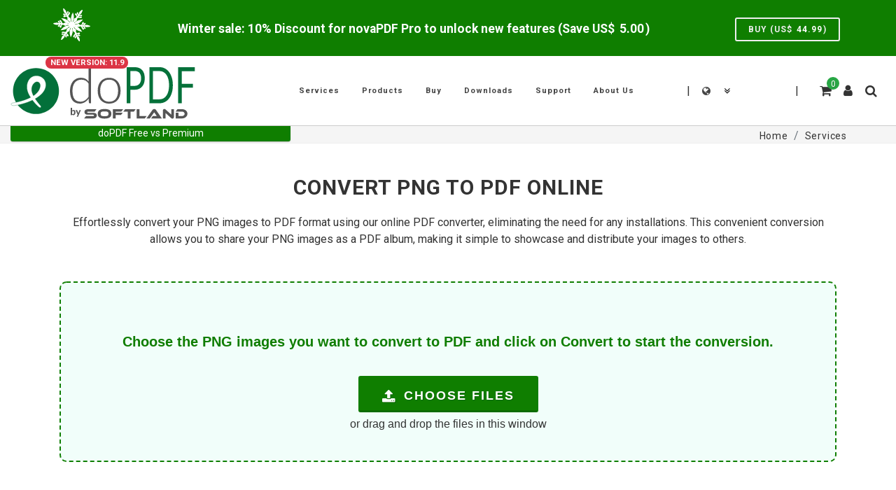

--- FILE ---
content_type: text/html; charset=UTF-8
request_url: https://el.dopdf.com/convert-png-to-pdf-online.html
body_size: 31267
content:
<!DOCTYPE html>
<!-- template.mtpl.htm -->
<html lang="el">
<head>
	<meta charset="UTF-8">
<meta http-equiv="Content-Type" content="text/html; charset=UTF-8">
<title>Convert PNG to PDF online - doPDF</title>
<link rel="alternate" hreflang="en" href="https://www.dopdf.com/convert-png-to-pdf-online.html" />
<link rel="alternate" hreflang="ar" href="https://ar.dopdf.com/convert-png-to-pdf-online.html" />
<link rel="alternate" hreflang="hy" href="https://hy.dopdf.com/convert-png-to-pdf-online.html" />
<link rel="alternate" hreflang="bg" href="https://bg.dopdf.com/convert-png-to-pdf-online.html" />
<link rel="alternate" hreflang="zh-cn" href="https://zh.dopdf.com/convert-png-to-pdf-online.html" />
<link rel="alternate" hreflang="zh-tw" href="https://cn.dopdf.com/convert-png-to-pdf-online.html" />
<link rel="alternate" hreflang="cs" href="https://cs.dopdf.com/convert-png-to-pdf-online.html" />
<link rel="alternate" hreflang="da" href="https://da.dopdf.com/convert-png-to-pdf-online.html" />
<link rel="alternate" hreflang="nl" href="https://nl.dopdf.com/convert-png-to-pdf-online.html" />
<link rel="alternate" hreflang="fi" href="https://fi.dopdf.com/convert-png-to-pdf-online.html" />
<link rel="alternate" hreflang="fr" href="https://fr.dopdf.com/convert-png-to-pdf-online.html" />
<link rel="alternate" hreflang="el" href="https://el.dopdf.com/convert-png-to-pdf-online.html" />
<link rel="alternate" hreflang="de" href="https://de.dopdf.com/convert-png-to-pdf-online.html" />
<link rel="alternate" hreflang="he" href="https://he.dopdf.com/convert-png-to-pdf-online.html" />
<link rel="alternate" hreflang="hi" href="https://hi.dopdf.com/convert-png-to-pdf-online.html" />
<link rel="alternate" hreflang="hu" href="https://hu.dopdf.com/convert-png-to-pdf-online.html" />
<link rel="alternate" hreflang="id" href="https://id.dopdf.com/convert-png-to-pdf-online.html" />
<link rel="alternate" hreflang="it" href="https://it.dopdf.com/convert-png-to-pdf-online.html" />
<link rel="alternate" hreflang="ja" href="https://ja.dopdf.com/convert-png-to-pdf-online.html" />
<link rel="alternate" hreflang="ko" href="https://ko.dopdf.com/convert-png-to-pdf-online.html" />
<link rel="alternate" hreflang="lt" href="https://lt.dopdf.com/convert-png-to-pdf-online.html" />
<link rel="alternate" hreflang="mk" href="https://mk.dopdf.com/convert-png-to-pdf-online.html" />
<link rel="alternate" hreflang="ne" href="https://ne.dopdf.com/convert-png-to-pdf-online.html" />
<link rel="alternate" hreflang="no" href="https://no.dopdf.com/convert-png-to-pdf-online.html" />
<link rel="alternate" hreflang="pl" href="https://pl.dopdf.com/convert-png-to-pdf-online.html" />
<link rel="alternate" hreflang="pt" href="https://pt.dopdf.com/convert-png-to-pdf-online.html" />
<link rel="alternate" hreflang="pt-br" href="https://pb.dopdf.com/convert-png-to-pdf-online.html" />
<link rel="alternate" hreflang="ro" href="https://ro.dopdf.com/convert-png-to-pdf-online.html" />
<link rel="alternate" hreflang="ru" href="https://ru.dopdf.com/convert-png-to-pdf-online.html" />
<link rel="alternate" hreflang="sl" href="https://sl.dopdf.com/convert-png-to-pdf-online.html" />
<link rel="alternate" hreflang="sr" href="https://sr.dopdf.com/convert-png-to-pdf-online.html" />
<link rel="alternate" hreflang="sk" href="https://sk.dopdf.com/convert-png-to-pdf-online.html" />
<link rel="alternate" hreflang="es" href="https://es.dopdf.com/convert-png-to-pdf-online.html" />
<link rel="alternate" hreflang="sv" href="https://sv.dopdf.com/convert-png-to-pdf-online.html" />
<link rel="alternate" hreflang="th" href="https://th.dopdf.com/convert-png-to-pdf-online.html" />
<link rel="alternate" hreflang="tr" href="https://tr.dopdf.com/convert-png-to-pdf-online.html" />
<link rel="alternate" hreflang="uk" href="https://uk.dopdf.com/convert-png-to-pdf-online.html" />
<link rel="alternate" hreflang="vi" href="https://vi.dopdf.com/convert-png-to-pdf-online.html" />

<link rel="alternate" hreflang="x-default" href="https://www.dopdf.com/convert-png-to-pdf-online.html"/>
	<meta name="viewport" content="width=device-width, initial-scale=1.0">
	<!-- Meta -->
	<meta name="description" content="Convert PNG to PDF online, for free! You can convert PNG images directly, without installing anything. Truly free &amp; no registration required.">
<meta name="keywords" content="png to pdf, image to pdf, png to pdf converter, online png to pdf converter, convert png to pdf online,Softland">
<link rel="canonical" href="https://el.dopdf.com/convert-png-to-pdf-online.html">

	<!-- CSS/JS -->
	<!-- JS-SETTINGS -->
<script type="text/javascript">
	const smartJ$Options = {
		ModalBox: {
			CssOverlayOpacity: 0.8,
		},
		BrowserUtils: {
			LanguageId: 'el',
			Charset: 'UTF-8',
			CookieLifeTime: 2592000,
			CookieDomain: 'dopdf.com',
			CookieSameSitePolicy: 'Lax',
			Notifications: 'growl',
			NotificationDialogType: 'auto',
			ModalBoxProtected: false,
			NotifyLoadError: false,
			CssOverlayOpacity: 0.8
		},
	};
	var smartAppName = 'dopdf';
	var smartAppLanguage = 'el';
	var smartAppSrvProto = 'https:\/\/';
		var smartAppSrvURI = '\/convert-png-to-pdf-online.html';
	var smartAppCrrDomainName = 'el.dopdf.com'; // crr domain
	var smartIsBlogForum = '';
	
	var smartAppCrrBaseURL = 'https:\/\/el.dopdf.com\/'; // crr url
	var smartAppDomainName = 'dopdf.com'; // base domain
	var smartAppSrvPort = ':'; // crr port (if 80 or 443 is empty)
	var smartAppCookieName = 'doPDF_UID';
	var smartCrrPage = 'online-convert-png';
	var smartCrrTemplatePath = 'etc\/templates\/dopdf\/';
	var smartPageIsTranslatable = true;
	var smartCrrLocation = '';
</script>
<!-- # -->

	<style>
    del > * {
	text-decoration: line-through !important;
    }
    .buy-now-button {
	cursor:pointer;
    }
	#primary-menu {
		margin-left: 25px;
	}
	#primary-menu ul.mobile-primary-menu { display: none; }
	#primary-menu-trigger,
	#page-submenu-trigger {
		opacity: 0;
		pointer-events: none;
		cursor: pointer;
		font-size: 14px;
		position: absolute;
		top: 50%;
		margin-top: -25px;
		width: 50px;
		height: 50px;
		line-height: 50px;
		text-align: center;
		transition: opacity .3s ease;
	}
	#primary-menu ul {
		list-style: none;
		margin: 0;
	}
	#primary-menu > ul { float: left; }
	#primary-menu ul li { position: relative; }
	body:not(.device-touch):not(.device-xs):not(.device-sm):not(.device-md) #primary-menu ul > li.sub-menu {
		float: left;
		margin-left: 2px;
	}
	#primary-menu > ul > li:first-child { margin-left: 0; }
	#primary-menu ul li > a {
		display: block;
		line-height: 22px;
		padding: 39px 15px;
		color: #444;
		font-weight: bold;
		font-size: 13px;
		letter-spacing: 1px;
		text-transform: uppercase;
		font-family: 'Roboto', sans-serif;
		transition: margin .4s ease, padding .4s ease;
	}
	#primary-menu ul li > a span { display: none; }
	#primary-menu ul li > a i {
		position: relative;
		top: -1px;
		font-size: 14px;
		width: 16px;
		text-align: center;
		margin-right: 6px;
		vertical-align: top;
	}
	#primary-menu ul ul li {
		float: none;
		margin: 0;
	}
	#primary-menu ul ul li:first-child { border-top: 0; }
	#primary-menu ul ul li > a {
		font-size: 12px;
		font-weight: 700;
		color: #666;
		padding-top: 10px;
		padding-bottom: 10px;
		border: 0;
		letter-spacing: 0;
		font-family: 'Roboto', sans-serif;
		transition: all .2s ease-in-out;
	}
	#primary-menu ul ul li > a i { vertical-align: middle; }
	#primary-menu.style-3 > ul > li > a {
		margin: 25px 0;
		padding-top: 11px;
		padding-bottom: 11px;
		border-radius: 2px;
	}
	#primary-menu.style-3 > ul > li.current > a {
		color: #FFF;
		text-shadow: 1px 1px 1px rgba(0,0,0,0.2);
		background-color: #1ABC9C;
	}
	#top-search form {
		opacity:0;
	}
	.promo-full {
		padding: 10px 0 !important;
	}
	#promo-top-header.promo {
		min-height: 80px;
	}
	#promo-top-header.promo.promo-green {
		color: #FFFFFF;
		background-color: #0f7e00;
	}
	@media (max-width: 575px) {
		.container, .container-fluid, .container-sm, .container-md, .container-lg, .container-xl {
			width: 100%;
			padding-right: 15px;
			padding-left: 15px;
			margin-right: auto;
		}
		.container, #header.full-header .container, .container-fullwidth {
			width: 100% !important;
			padding-left: 20px !important;
			padding-right: 20px !important;
		}
		#page-title .container {
			position: relative;
		}
		.mx-xs-auto {
			margin-left: auto !important;
			margin-right: auto !important;
		}
		.mx-sm-auto {
			margin-left: auto !important;
			margin-right: auto !important;
		}
	}
	@media (max-width: 767px) {
		#promo-top-header.promo {
			padding-bottom: 40px !important;
		}
		#promo-top-header div.col-xs-12:last-child {
			margin-bottom: 10px !important;
		}
		#promo-top-header div.col-xs-12:last-child a.button {
			top: 0 !important;
		}
		#top-language {
			margin: 0!important;
			position: absolute;
			right: 40px;
			top: 25px;
		}
		#primary-menu a#selecte-a-lang {
			padding: 5px 5px 14px 5px !important;
		}
		#page-title {
			text-align: center;
		}
		#page-title .breadcrumb {
			position:relative!important;
			top:0!important;
			left:0!important;
			right:0!important;
			margin:0 0!important;
			justify-content:center
		}
		body #promo-top-header.promo .button {
			top: 0 !important;
		}
		body .buy-item.card .fancy-title::before {
			border:none;
		}
		body .buy-item.card .fancy-title::before,
		body .buy-item.card .fancy-title {
			border-bottom: 1px solid #ececec;
			text-align:center;
		}
		body .buy-item.card .fancy-title h2 {
			background-color:#fbfbfb;
			font-size: 1.5rem;
			padding:0;
		}
		body .buy-item.card {
			background-color:#fbfbfb;
			padding:10px;
			border: 1px solid rgba(0,0,0,.125);
			border-radius: .25rem;
		}
		body .buy-item .item-holder .fa-question-circle {
			font-size:14px !important;
		}
	}
	#promo-box-top {
		min-height: 80px;
		background-color: #0f7e00;
	}
	#promo-top-header.promo .button {
		position: relative !important;
		right: 0 !important;
		top: 30px !important;
		float: left;
		border-color: #EEE;
		color: #EEE;
		border: 2px solid;
		line-height: 30px;
		font-size: 12px;
		padding: 0 17px;
		margin-top: -15px;
		height: 34px;
		font-weight: 700;
	}
	.grecaptcha-badge {
		z-index:9999;
	}
	html,body{
		overflow-x: hidden;
	}

	.buy-item.card {
		background-color:transparent;
		border:none;
	}
	body.device-xs .buy-item .item-holder .fa-question-circle,
	body.device-sm .buy-item .item-holder .fa-question-circle,
	body.device-touch .buy-item .item-holder .fa-question-circle {
		font-size:14px !important;
	}
	.softland-price {
		display: inline-block;
	}
	#page-title {
		padding:20px 0 25px;
		text-align:center
	}
	#page-title h1 {
		line-height:1.5;
		font-size:24px
	}
	.breadcrumb {
		display:-ms-flexbox;
		display:flex;
		-ms-flex-wrap:wrap;
		flex-wrap:wrap;
		padding:.75rem 1rem;
		margin-bottom:1rem;
		list-style:none;
		background-color:#e9ecef;
		border-radius:.25rem
	}
	.breadcrumb {
		position:absolute!important;
		width:auto!important;
		top:35%!important;
		left:auto!important;
		right:0px!important;
		background-color:transparent!important;
		padding:0!important;
		font-size:12px
	}
	.breadcrumb {
		font-size:1rem;
		letter-spacing:.05rem
	}
	@media (min-width: 767px) {
		nav#primary-menu {
			padding-left: 15px;
			padding-right: 15px;
		}
		header nav {
			display:flex;
		}
		header nav ul {
			display:flex;
			height: 100px;
		}
		header nav ul.menu-container {
			margin-left: auto!important;
			order: 2;
		}
		#header #primary-menu>ul {
			float: right!important;
			margin-right: 30px;
			font-size: 1rem!important;
		}
	}
	@media(max-width:512px) {
		header#header #logo img:nth-of-type(2) {
			width:92px !important;
		}
		header#header #logo img:nth-of-type(1) {
			width: 35px !important;
		}
		div#logo a:not(.badge-a), div#logo a {
			width: 171px !important;
		}
	}
</style>
	<link rel="preconnect" href="https://fonts.gstatic.com/" />
<link rel="preconnect" href="https://fonts.gstatic.com/" crossorigin />
<link rel="preload stylesheet" as="style" href="https://fonts.googleapis.com/css2?family=Roboto:ital,wght@0,400;0,700;1,400;1,700&display=swap"  type="text/css" crossorigin />
<!-- <link rel="stylesheet" href="https://fonts.googleapis.com/css2?family=Roboto:ital,wght@0,400;0,700;1,400;1,700&display=swap"> -->

<link rel="stylesheet" type="text/css" href="//www.dopdf.com/etc/templates/default/fonts/fontawesome.css?1asa3oe" media="none" onload="if(media!='all'){media='all';}">
<!-- jQuery --><script type="text/javascript" src="//www.dopdf.com/lib/js/jquery/jquery.js?1asa3oe"></script><script type="text/javascript">jQuery.ajaxSetup({ timeout: 0, cache: false });</script><script type="text/javascript" src="//www.dopdf.com/lib/js/jquery/jquery.smart.compat.js?1asa3oe"></script>
	<!-- # PARTIAL INCLUDES: Prod # -->
<link rel="stylesheet" type="text/css" href="//www.dopdf.com/etc/templates/dopdf/dopdf.css?1asa3oe">
<script type="text/javascript" src="//www.dopdf.com/etc/templates/dopdf/dopdf.js?1asa3oe"></script>
<script async src="https://fundingchoicesmessages.google.com/i/pub-7976954900542067?ers=1" nonce="aTviW-MWdM1Ptj6htYR9Cw"></script><script nonce="aTviW-MWdM1Ptj6htYR9Cw">(function() {function signalGooglefcPresent() {if (!window.frames['googlefcPresent']) {if (document.body) {const iframe = document.createElement('iframe'); iframe.style = 'width: 0; height: 0; border: none; z-index: -1000; left: -1000px; top: -1000px;'; iframe.style.display = 'none'; iframe.name = 'googlefcPresent'; document.body.appendChild(iframe);} else {setTimeout(signalGooglefcPresent, 0);}}}signalGooglefcPresent();})();</script>
<!-- JsCommon -->
<script src="//www.dopdf.com/etc/templates/default/js/js-common.js?1asa3oe" defer></script>

	

<script src="//www.dopdf.com/modules/mod-weblogin/views/js/login-utils.js?1asa3oe" defer></script>
<!-- #END# PARTIAL INCLUDES # -->
	<script>
var vatMightTxt = 'Prices are in United States Dollars ($). VAT\/Sales Tax might be added!';
var vatIncludedTxt = 'Prices are in United States Dollars ($) and include VAT\/Sales Tax.';
var vatIncludedButZeroTxt = 'Prices are in United States Dollars ($) and 0 VAT rate was applied.';
function ErrorLoadImg(elem) {
	var pr = $(elem).parent().find('source');
	if(pr.length > 0) {
		pr.remove();
	}
}

//--
$(function() {
	if($('#promo-box-top').html() == '') $('#promo-box-top').hide();
	$('body').addClass('no-superfish');
	$('.price-hint').attr('title', vatMightTxt);
	$('.buy-vat-text').text(vatMightTxt);
	if($('.carousel-inner .carousel-item div.youtube-player').length <= 1) {
		$('a.carousel-control-prev').hide();
		$('a.carousel-control-next').hide();
	}
	//--If is Internet Explorer load scripts with -defer css scripts
	var match = window.navigator.userAgent.match(/Firefox\/([0-9]+)\./);
	var ver = match ? parseInt(match[1]) : 0;
	if($.browser.trident || $.browser.msie || ver < 78 || ($.browser.safari && parseInt($.browser.version) <= 536)) {
		//--
		$('head').append( $('<link rel="stylesheet" type="text/css" />').attr('href', $('#fontawesome').attr('href')) );
		$('head').append( $('<link rel="stylesheet" type="text/css" />').attr('href', $('#style_defer').attr('href')) );
		//--
	}
	//--
});
</script>
	
		<!-- jsPopupInc - INC-VENDORS | init -->
		<script>
			if(typeof defaultVendor === 'undefined') {
				var defaultVendor = '2CheckoutInlinePopup';
			} else {
				defaultVendor = '2CheckoutInlinePopup';
			}
			var preferredVendor = 0;
			var preFill = '1';
			var resellerStatus = '';
		</script>

		<script>var FastSpringPopupJS = '\u003Cscript\u003E\r\nvar fastspringError = false;\r\nvar watchdog = 0;\r\nconst fastSpringErrCallback = () =\u003E {\r\n\tfastspringError = true;\r\n\twatchdog = 1;\r\n};\r\n\u003C\/script\u003E\r\n\u003Cscript src=\u0022\/\/el.dopdf.com\/modules\/mod-slcart\/views\/js\/fastspringPopupScript.js?1asa3oe\u0022 defer crossorigin=\u0022anonymous\u0022\u003E\u003C\/script\u003E\r\n\u003Cscript\u003E\r\nconst fastSpringStoreFronts = [\u0022popup-backup4all\u0022,\u0022popup-novapdf\u0022,\u0022popup-softland\u0022];\r\nconst fastSpringStoreFrontsUrl = \u0027softlandro.onfastspring.com\\\/embedded-softland\u0027;\r\nvar fastspringVatType = smartJ$Utils.stringPureVal(smartJ$Browser.getCookie(\u0027vatTaxTypeFastspring\u0027), true).toLowerCase();\r\nif(fastspringVatType == \u0027\u0027) {\r\n\tfastspringVatType = \u0027vat\u0027;\r\n}\r\n$(() =\u003E {\r\n\t\/\/ CalculatePrice(\u0027fastspring\u0027);\r\n});\r\n\u003C\/script\u003E'; </script>
	<link rel="icon" href="https://www.dopdf.com/wpub/images/favicon.ico">
	
	
	<!-- #.# -->
	<!-- <script>const fastspringCalcScriptUrl = '';</script> -->
	<!-- no fb pixel -->
</head>
<body class="stretched">
	<div id="fb-root"></div>
	<!-- Header -->
	<script>
try {
	Function('const testES6 = new class{constructor(){ let es6Test = true; const Es6Test = () => { return !! es6Test; }; this.Es6Test = Es6Test; }}; return testES6;'); // ES6 have to support arrow type macros and classes as well as const and let syntax, it is a standard
} catch(err) {
	console.warn('ES6 Javascript NOT Supported by the browser. Fallback: loading ES5. Test Errors:', err);
	(function(){
		var InvalidBrowserHtml = '\n\u003Cdiv style=\u0022background-color:lightgray;padding:20px 40px 20px 40px;\u0022\u003E\n\t\u003Cdiv class=\u0022row\u0022\u003E\n\t\t\u003Cdiv class=\u0022clear\u0022\u003E\u003C\/div\u003E\n\t\t\u003Ch4 style=\u0022margin:auto;text-align:center;\u0022\u003EYou are using an old browser and our website cannot be properly displayed in it.\u003Cbr\u003EPlease copy paste the link from the address bar into a different browser.\u003C\/h4\u003E\n\t\n\t\u003C\/div\u003E\n\u003C\/div\u003E';
		var ua = window.navigator.userAgent;
		var msie = ua.toUpperCase().indexOf("MSIE ");
		var trident = ua.toUpperCase().indexOf("TRIDENT");
		try {
			if(msie !== -1 || trident !== -1 || edge !== -1) {
				if(typeof document.querySelectorAll('.page-title-name')[0] !== 'undefined') {
					document.querySelectorAll('.page-title-name')[0].style.display = 'none';
				}
				document.body.innerHTML = InvalidBrowserHtml + document.body.innerHTML;
				console.warn("Your browser is too old! Close this dialog, copy the URL from the address bar and open it in a different browser.");
			} else {
				document.body.innerHTML = InvalidBrowserHtml + document.body.innerHTML;
			}
		} catch(e){
			if(msie !== -1 || trident !== -1 || edge !== -1) {
				document.body.innerHTML = InvalidBrowserHtml + document.body.innerHTML;
				console.warn("Your browser is too old! Close this dialog, copy the URL from the address bar and open it in a different browser.");
			}
		}
	})();
}
</script>
<style>
	#promo-box-top {
		min-height:80px;
		background-color: #0F7E00;
	}
	#top-header-language-menu {
		display:flex;
		width:100%;
	}
	#top-language #option-select ul li {
		border: none;
	}
	#top-language {
		min-width: 120px;
	}
	#logo img {
		height:100px;
		display:inline-block;
	}
	header#header.sticky-header #logo img:nth-of-type(1) {
		width:70px;
	}
	header#header.sticky-header #logo img:nth-of-type(2) {
		width:160px;
	}
	#footer #logo-footer-img {
		width:210px;
		height:49px;
	}
	nav#primary-menu {
		padding-left: 15px;
		padding-right: 15px;
	}
	nav {
		display:flex;
	}
	body.device-lg header nav,
	body.device-xl header nav {
		display:flex;
	}
	body.device-lg header nav ul,
	body.device-xl header nav ul {
		display:flex;
		height:100px
	}
	body.device-lg header nav ul.menu-container,
	body.device-xl header nav ul.menu-container {
		margin-left:auto!important;
		order:2
	}
	#header .container {
		position: relative;
	}
	#header-wrap {
		position:relative;
		z-index:199;
		-webkit-backface-visibility:hidden
	}
	#header {
		position:relative;
		background-color:#FFF;
		border-bottom:1px solid #CCC
	}
	#header,
	#header-wrap,
	#logo img {
		height:100px;
		-webkit-transition:height .4s ease,opacity .3s ease;
		-o-transition:height .4s ease,opacity .3s ease;
		transition:height .4s ease,opacity .3s ease
	}
	@media (min-width:1600px) {

		header#header .container {
			max-width:1350px!important;
		}
	}
	@media (min-width:1024px) {
		.sub-menu-container .menu-item:not(:first-child),
		.menu-item:not(:first-child) {
			border:none;
		}
		.sub-menu-container, .mega-menu-content {
			padding-left: 0;
		}
	}
	@media (min-width:1043px) AND (max-width:1600px) {
		#primary-menu ul li>a {
			font-size:0.7rem!important
		}
		header#header .container {
			max-width:1350px!important
		}

	}
	@media (min-width:990px) AND (max-width:1042px) {
		#primary-menu ul li>a {
			font-size:12px!important
		}
		header#header .container {
			max-width:1200px!important
		}
	}
	.clearfix::after {
		display: block;
		clear: both;
		content: "";
	}
	.container,
	.container-fluid,
	.container-sm,
	.container-md,
	.container-lg,
	.container-xl {
		width:100%;
		padding-right:15px;
		padding-left:15px;
		margin-right:auto;
		margin-left:auto
	}
	@media (min-width:576px) {
		.container,
		.container-sm {
			max-width:540px
		}
	}
	@media (min-width:768px) {
		.container,
		.container-sm,
		.container-md {
			max-width:720px
		}
	}
	@media (min-width:992px) {
		.container,
		.container-sm,
		.container-md,
		.container-lg {
			max-width:960px
		}
	}
	@media (min-width:1200px) {
		.container,
		.container-sm,
		.container-md,
		.container-lg,
		.container-xl {
			max-width:1140px
		}
	}
	@media (min-width:1400px) {
		.container,
		.container-sm,
		.container-md,
		.container-lg,
		.container-xl {
			max-width:1300px
		}
	}
	#top-search {
		margin: 40px 0 40px 0px;
	}
	#top-account {
		margin-top: 35px;
		margin-right: 2px;
	}
	#cmp_outer {
		position: relative;
		margin: auto;
		height: 0px;
		text-align: center;
		z-index: 2;
	}

	#cmp_inner {
		background-color: #0f7e00;
		color: #FFF;
		font-size: 14px;
		width: 400px;
		position: absolute;
		left: 0;
		/* top: 100px; */
		height: 22px;
		border-bottom-left-radius: 3px;
		border-bottom-right-radius: 3px;
		-webkit-box-shadow: 0px 1px 2px -1px rgba(0,0,0,0.75);
		-moz-box-shadow: 0px 1px 2px -1px rgba(0,0,0,0.75);
		box-shadow: 0px 1px 2px -1px rgba(0,0,0,0.75);
	}

	body.device-xs #cmp_content, body.device-sm #cmp_content {
		margin-top:25px;
	}
	body.device-xs #cmp_inner, body.device-sm #cmp_inner, body.device-xs #cmp_content, body.device-sm #cmp_content {
		left:0;
		right:auto;
		top:0;
		width:100%;
	}
	header.sticky-header #cmp_inner {
		top:0px;
	}
	header.sticky-header #cmp_content {
		position:fixed;
		top: 83px;
	}
	#cmp_content {
		background-color: #0f7e00;
		color: #FFF;
		font-size: 14px;
		width: 400px;
		position: absolute;
		top: 25px;
		left: auto;
		-webkit-box-shadow: 0px 3px 5px -1px rgba(0,0,0,0.75);
		-moz-box-shadow: 0px 3px 5px -1px rgba(0,0,0,0.75);
		box-shadow: 0px 3px 5px -1px rgba(0,0,0,0.75);
	}

	#cmp_content a, #cmp_content a:hover {
		color: #FFF;
		text-decoration: underline;
	}

	#cmp_content table {
		width: 95%;
		margin: 7px;
	}

	#cmp_content table th{
		line-height: 26px;
		font-size: 15px;
		padding-bottom: 10px;
	}

	#cmp_content .cmp_nova {
		background-color: #FFF;
		color: #D82129;
	}

	#cmp_content .cmp_text {
		text-align: left;
		line-height: 28px;
	}
	body.device-md #cmp_content {
		top: 25px;
	}

	#cmp_overlay {
		background-color: #1B8BB3;
		opacity: 0;
		height: 100%;
		position: absolute;
		top: 0px;
		left: 0px;
		width: 100%;
		display: none;
	}
	.softland-price {
		min-width:40px;
	}
	#cmp_download {
		color:red;
	}
	#cmp_download:hover {
		color:gray;
	}
	#header #primary-menu>ul {
		float:right!important;
		margin-right:30px
	}
	#logo {
		position: relative;
		float: left;
		font-family: 'Roboto',sans-serif;
		font-size: 36px;
		line-height: 100%;
		margin-right: 40px;
	}

	@media (max-width:991px) {
		#promo-top-header.promo .button {
			top: 0 !important;
		}
		#promo-top-header.promo {
			padding-bottom: 0px !important;
		}
		#selecte-a-lang {
			padding-top: 5px !important;
		}
		#top-search {
			margin:0!important;
		}
		#logo img, #logo {
			height: 80px;
		}
		#top-search #top-search-trigger {
			margin-top: 30px;
			margin-bottom: 5px !important;
		}
		#badge-logo {
			font-size: .6rem;
			position: absolute;
			top: 4px;
			margin: 0 !important;
			left: 0;
			right: 0;
			width: 130px;
			display: inline-block;
			padding: .25em .4em;
		}
		#top-account {
			right: 40px;
			margin-top: 0px !important;
			margin-right: 2px;
		}
		div#logo a {
			width: 300px;
		}
		#promo-top-header .buy-now-button h4 {
			min-height: 10px;
			font-size: .95rem !important;
			font-family: 'Roboto',sans-serif;
			line-height: 1.5;
			font-weight: 600;
		}
		#promo-top-header div.container {
			max-width: none !important;
			padding: 0 20px !important;
		}
		#logo img {
			margin: 0 !important;
		}
		#logo {
			margin: 0 !important;
			text-align:left;
			margin-left: 45px !important;
			float:none !important;
		}
		#top-account {
			right: 50px !important;
		}
		#top-cart, body.device-sm #top-cart, body.device-xs #top-cart, body.device-md #top-cart {
			right: 90px !important;
			margin:30px 5px 5px 5px !important;
		}
		body.device-md #top-cart {
			right: 90px !important;
			margin:20px 5px 5px 5px !important;
		}
		#top-language {
			right: 120px !important;
			min-width: auto;
		}
		#selecte-a-lang i {
			font-size:16px !important;
		}
		#badge-logo {
			margin: 0;
		}
		body.device-xs #cmp_inner, body.device-sm #cmp_inner, #cmp_inner {
			left: 0;
			right: auto;
			top: 0;
			width: 100%;
		}
		body.device-md #cmp_inner {
			left: 0;
			right: auto;
			top: 0;
			width: 40%;
		}
		body.device-xs #option-select-li, body.device-sm #option-select-li, body.device-md #option-select-li {
			right: -110px !important;
			width:95vw !important;
			overflow-x: auto;
		}
		#top-cart .top-cart-content .top-cart-items .button {
			margin-bottom: 10px !important;
		}
		#top-cart.top-cart-open .top-cart-content {
			margin-top:20px;
		}
		#option-select :not(#option-select-li):not(div):not(.my-1):not(.abrev-lang):not(.second-lang) a.button {
			max-width: 200px;
			position:relative;
		}
	}
	@media (min-width: 1124px) {
		#top-search, #top-cart, #side-panel-trigger, #top-account {
			float:right;
		}
		nav ul.menu-container {
			margin-left:auto!important;
			order:2
		}
		#top-search {
			margin: 40px 15px 20px 15px !important;
		}
	}
	@media (min-width: 768px) AND (max-width: 990px) {
		#top-cart {
			margin-top:10px !important;
		}
		a#top-search-trigger {
			margin-top:25px !important;
		}
	}
	@media (max-width: 574px) {
		.button.button-desc { font-size: 1.0rem; white-space:normal!important;}
		#logo img {
			padding-top: 10px;
		}
		#logo a:not(.badge-a) {
			display: inline-block;
			width: 310px !important;
		}
		header#header #logo img:nth-of-type(1) {
			width:50px;
		}
		header#header #logo img:nth-of-type(2) {
			width:120px;
		}
		#promo-top-header.promo h4 {
			margin-top: 0px;
		}
		.promo-full {
			padding:20px 0 !important;
		}
	}
	@media (min-width: 575px) {
		.button.button-desc { white-space:normal!important;}
		#logo a:not(.badge-a) {
			display: inline-block;
			width: 310px !important;
		}
		header#header #logo img:nth-of-type(1) {
			width:50px;
		}
		header#header #logo img:nth-of-type(2) {
			width:120px;
		}
	}
	@media (min-width:992px) {
		#top-cart {
			float: right;
			margin: 40px 0px 40px 15px;
			position:relative;
			transition: height .4s ease,margin .4s ease,opacity .2s .2s ease;
		}
		#logo a:not(.badge-a) {
			display: inline-block;
			width: 310px !important;
		}
		header#header #logo img:nth-of-type(1) {
			width:73px;
		}
		header#header #logo img:nth-of-type(2) {
			width:195px;
		}
	}
	@media(max-width:1200px) {
		#logo {
			margin-right: 0;
		}
		header#header #logo img:nth-of-type(1) {
			width:55px;
		}
		header#header #logo img:nth-of-type(2) {
			width:118px;
		}
		div#logo a:not(.badge-a), div#logo a {
			width: 180px !important;
		}
		body:not(.device-touch):not(.device-xs):not(.device-sm):not(.device-md) #primary-menu ul > li.sub-menu {
			margin-left: 0;
		}
		div.header-div:nth-child(6) {
			margin: 38px 10px 25px 10px;
		}
		div.header-div:nth-child(8) {
			margin: 38px 10px 40px 10px;
		}
		#top-cart {
			margin: 40px 0px 40px 10px;
		}
		nav#primary-menu {
			padding-left: 0;
			padding-right: 0;
		}
		#header #primary-menu>ul {
			margin-right:0;
		}
	}
	#promo-top-header picture {
		max-height:60px;
	}
	/* #logo {
		max-width:150px;
	} */
	/* .ad_top_resp > ins::before, .ad_bottom_resp > ins::before {
		content:'Advertisement';
		text-decoration: none !important;
		color:#7a85917c;
		display:inline-block;
	} */
	.ad_bottom_resp, .ad_top_resp {
		margin-top: 50px !important;
		margin-bottom: 50px !important;
	}
	.sub-menu-container .row > div:hover h5:first-of-type {
		color:#0F7E00;
	}
</style>
	<div id="promo-top-header" class="promo promo-green promo-full promo-uppercase nopadding nomargin pt-xs-3 pt-sm-3">
	<div class="container m-xs-0 p-xs-0 m-sm-0 p-sm-0 m-md-0 p-sm-0 mx-lg-auto px-lg-auto mx-xl-auto px-xl-auto">
		<div class="row">
			<div class="col-xs-0 col-sm-0 col-lg-1 col-md-0 col-xl-1 d-none d-lg-block">
				<picture>
					<source type="image/webp" srcset="https://www.dopdf.com/wpub/images/promo/winter/winter-sale.webp?ek79cy">
					<img src="https://www.dopdf.com/wpub/images/promo/winter/winter-sale.png?ek79cy" alt="Limited time promo">
				</picture>
			</div>
			<div style="text-align:center;" class="col-xs-12 col-sm-12 col-lg-8 col-md-12 col-xl-9">
				<button data-href="/cart.buy-now-product.html?e=bf448.v3%21sIv0Q0ksByqOiwA4GaQhSBOCdZJ9AoWG5weguo%[base64]&pr=&sr=" class="buy-now-button">
					<h4>Winter sale: 10% Discount for novaPDF Pro to unlock new features (Save US$ <span class="softland-price" data-notax-amount="5.00">5.00</span>)</h4>
				</button>
			</div>
			<div class="promo-top-buttons col-xs-12 col-sm-12 col-lg-3 col-md-12 col-xl-2 mb-xs-2 mb-sm-2 mb-md-0 mb-lg-0 mb-xl-0">
				<button data-href="/cart.buy-now-product.html?e=bf448.v3%21sIv0Q0ksByqOiwA4GaQhSBOCdZJ9AoWG5weguo%[base64]&pr=&sr=" class="buy-now-button button button-small button-border button-rounded button-light"> Buy (US$ <span class="softland-price" data-notax-amount="44.99">44.99</span>)</button>
			</div>
		</div>
	</div>
</div>
			<script>
			if(typeof jQuery !== 'undefined') {
				jQuery(function() {
					if(typeof buyNowBtnHandler != 'undefined'){
						buyNowBtnHandler();
					}
				});
			}
		</script>
	
<!-- Header -->
<header id="header">
	<div id="header-wrap">
		<div class="container clearfix">
			<div id="primary-menu-trigger"><svg class="svg-trigger" viewBox="0 0 100 100"><path d="m 30,33 h 40 c 3.722839,0 7.5,3.126468 7.5,8.578427 0,5.451959 -2.727029,8.421573 -7.5,8.421573 h -20"></path><path d="m 30,50 h 40"></path><path d="m 70,67 h -40 c 0,0 -7.5,-0.802118 -7.5,-8.365747 0,-7.563629 7.5,-8.634253 7.5,-8.634253 h 20"></path></svg></div>
			<!-- Logo -->
			<div id="logo">
				<a class="badge-a" href="download.html" title="NEW VERSION: 11.9"><span class="badge badge-pill badge-danger" id="badge-logo">NEW VERSION: 11.9</span></a>
				<a href="//el.dopdf.com">
					<img src="https://www.dopdf.com/wpub/images/dopdf-logo.svg" alt="doPDF Logo" width="73"><img src="https://www.dopdf.com/wpub/images/dopdf-by-softland.svg" alt="doPDF Logo by Softland" width="195">
				</a>
			</div><!-- #logo end -->

			<!-- Top Search -->
			<div id="top-search">
				<a href="#" style="cursor:pointer;" id="top-search-trigger" title="Search our website"><span class="d-none">Search our website</span><i class="fa fa-search fa-lg"></i></a>
				<form action="//el.dopdf.com/search.html" method="get">
					<input type="text" name="term" class="form-control" value="" aria-label="Search" placeholder="Type &amp; Hit Enter To Search ...">
					<button class="button button-xsmall button-border button-rounded button-blue" id="button-search-top-header" type="submit" style="display:none;background-color:white;" disabled><i class="fa fa-search"></i><span class="d-none d-md-inline-block">Search</span></button>
				</form>
			</div><!-- #top-search end -->
			<!-- User Account -->
			<div id="top-account">
				<a href="#" id="top-account-trigger" title="Your account"><i class="fa fa-user fa-lg"></i><span class="d-none">Your account</span></a>
				<div id="modal-account-login"></div>
			</div><!-- #top-search end -->
			<!-- Top Cart -->
			<div id="top-cart">
				<a href="#" style="cursor:pointer;" id="top-cart-trigger" title="Your cart"><i class="fa fa-shopping-cart fa-lg"></i><span class="top-cart-item-cnt">0</span></a>
				<div class="top-cart-content">
					<div class="top-cart-title">
						<h4>Shopping Cart</h4>
					</div>
					<div class="content">
						<div class="top-cart-items text-center"><i class="fa fa-refresh fa-spin fa-2x"></i></div>
					</div>
				</div>
			</div>
						<div class="header-div d-none d-lg-inline-block" style="float:right;margin: 38px 15px 25px 15px;">
			|
			</div>
			<!-- Top Languages -->
			<div class="row" id="top-language" style="vertical-align:middle;float:right;margin:40px 0 0 0;">
				<div class="clearfix list-inline-item option-select" id="option-select">
					<ul class="text-left list-inline-item">
						<li>
							<a id="selecte-a-lang" href="#" class="noleftpadding notoppadding p-sm-0 p-xs-0 m-sm-0 m-xs-0" style="border-radius:3px;">
								<i class="fa fa-globe d-inline-block" style="vertical-align:top;"></i>
							<div id="option-selected" class="d-none d-md-inline-block" style="height:60px;">  &nbsp; <i class="fa fa-angle-double-down fright"></i></div>
							</a>
						<div id="option-select-li" class="row option-select-li" style="text-align:left;margin:0!important;font-size:0.8rem;">
							<div id="top-header-language-menu"></div>
						</div>
						</li>
					</ul>
					<input name="lang[type]" value="credit_cart" type="hidden">
				</div>
			</div>
			
			<div class="header-div d-none d-md-inline-block" style="float:right;margin: 38px 15px 40px 15px;">
			|
			</div>
			<!-- Primary Navigation -->
			<nav id="primary-menu" class="style-3">
				<ul class="menu-container">
				
					<li class="menu-item"><a style="cursor:pointer;"><div>Services</div></a>
						<ul class="sub-menu-container" style="min-width: 550px;">
							<div class="row mx-0">
								<div style="min-width: 240px;display: inline-block;" class="col-6">
									<h5 style="border-bottom: 1px solid #ececec;" class="py-2 pl-2 mb-0"><div>Convert Documents to PDF</div></h5>
									<li class=" menu-item"><a class="menu-link" href="convert-word-to-pdf-online.html"><div>Convert Word To PDF</div></a></li>
									<li class=" menu-item"><a class="menu-link" href="convert-excel-to-pdf-online.html"><div>Convert Excel To PDF</div></a></li>
									<li class=" menu-item"><a class="menu-link" href="convert-powerpoint-to-pdf-online.html"><div>Convert PowerPoint To PDF</div></a></li>
									<li class=" menu-item"><a class="menu-link" href="convert-openoffice-to-pdf-online.html"><div>Convert OpenOffice to PDF</div></a></li>
									<li class=" menu-item"><a class="menu-link" href="convert-xml-to-pdf-online.html"><div>Convert XML to PDF</div></a></li>
									<li class=" menu-item"><a class="menu-link" href="convert-pdf-online.html"><div>Online PDF Converter</div></a></li>
								</div>
								<div style="min-width: 240px;display: inline-block;" class="col-6">
									<h5 style="border-bottom: 1px solid #ececec;" class="py-2 pl-2 mb-0"><div>Convert Images to PDF</div></h5>
									<li class=" menu-item"><a class="menu-link" href="convert-image-to-pdf-online.html"><div>Convert Image To PDF</div></a></li>
									<li class=" menu-item"><a class="menu-link" href="convert-jpg-to-pdf-online.html"><div>Convert JPG to PDF</div></a></li>
									<li class="current menu-item"><a class="menu-link" href="convert-png-to-pdf-online.html"><div>Convert PNG to PDF</div></a></li>
									<h5 style="border-bottom: 1px solid #ececec;" class="py-2 pl-2 mb-0 mt-3"><div>Other PDF Tools</div></h5>
									<li class=" menu-item"><a class="menu-link" href="merge-pdf-online.html"><div>Merge PDF files</div></a></li>
									<li class=" menu-item"><a class="menu-link" href="convert-pdf-to-pdf-a-online.html"><div>Convert PDF to PDF/A</div></a></li>
								</div>
							</div>
						</ul>
					</li>
					<li class="menu-item sub-menu"><a style="cursor:pointer;"><div>Products</div></a>
						<ul class="sub-menu-container">
							<li class=" menu-item"><a class="menu-link" href="dopdf.html"><div>doPDF</div></a></li>
							<li class=" menu-item"><a class="menu-link" href="compare.html"><div>Compare Products</div></a></li>
							<li class=" menu-item"><a class="menu-link" href="developer-tools.html"><div>Developer Tools</div></a></li>
							<li class="dropdown-divider"></li>
							<li class=" menu-item"><a class="menu-link" href="https://www.dopdf.com/supported-languages.html"><div>Languages (EN)</div></a></li>
						</ul>
					</li>
					<li class="menu-item sub-menu"><a style="cursor:pointer;"><div>Buy</div></a>
						<ul class="sub-menu-container">
							<li class=" menu-item"><a class="menu-link" href="buy-now.html"><div>Buy Licenses</div></a></li>
							<li class=" menu-item"><a class="menu-link" href="upgrade.html"><div>Upgrade Licenses</div></a></li>
							<li class=" menu-item"><a class="menu-link" href="add-licenses.html"><div>Add Licenses</div></a></li>
							<li class="dropdown-divider"></li>
							<li><a class="menu-link" href="cart.html" onclick="ShakeMenuParent($(this), $('#top-cart-trigger'), 4);return false;"><div>Cart</div></a></li>
							<li class=" menu-item"><a class="menu-link" href="sign-up.html?type=customer" onclick="ShakeMenuParent($(this), $('#top-account-trigger'), 2);return false;"><div>Customer Account</div></a></li>
						</ul>
					</li>
					<li class="menu-item sub-menu"><a style="cursor:pointer;"><div>Downloads</div></a>
						<ul class="sub-menu-container">
							<li class=" menu-item"><a class="menu-link" href="download.html"><div>Download</div></a></li>
							<li class=" menu-item"><a class="menu-link" href="previous-versions.html"><div>Previous Versions</div></a></li>
						</ul>
					</li>
					<li class="menu-item sub-menu"><a style="cursor:pointer;"><div>Support</div></a>
						<ul class="sub-menu-container">
							<li class=" menu-item"><a class="menu-link" href="faq.html"><div>Faq</div></a></li>
							<li class="menu-item"><a class="menu-link" href="//forum.dopdf.com" target="_blank"><div>User Forum (EN)</div></a></li>
							<li class=" menu-item"><a class="menu-link" href="contact-us.html?type=support"><div>Contact Us</div></a></li>
						</ul>
					</li>
					<li class="menu-item sub-menu"><a style="cursor:pointer;"><div>About Us</div></a>
						<ul class="sub-menu-container">
							<li class=" menu-item"><a class="menu-link" href="about-us.html"><div>About</div></a></li>
							<li class=" menu-item"><a class="menu-link" href="contact-us.html"><div>Contact Us</div></a></li>
							<li class=" menu-item"><a class="menu-link" href="newsletter.html"><div>Newsletter</div></a></li>
							<li class=" menu-item"><a class="menu-link" href="promote.html"><div>Promote</div></a></li>
							<li class="dropdown-divider"></li>
							<li><a class="menu-link" href="search.html" onclick="ShakeMenuParent($(this), $('#top-search-trigger'), 4);return false;"><div>Search</div></a></li>
						</ul>
					</li>
				</ul>
			</nav><!-- #primary-menu end -->
			<div id="cmp_outer">
				<a href="#" role="button" data-toggle="collapse" data-target="#cmp_content" aria-expanded="false" class="jst_compare"><div id="cmp_inner">doPDF Free vs Premium</div></a>
				<div id="cmp_content" class="collapse multi-collapse">
					<table>
						<thead>
							<tr><td class="cmp_text" style="width:45%;"></td><th class="cmp_do">doPDF Free</th><th class="cmp_do">doPDF Premium</th><th class="cmp_nova">novaPDF Pro</th></tr>
						</thead>
						<tbody>
							<tr>
								<td class="cmp_text">Print from any application</td><td class="cmp_do"><i class="fa fa-check fa-lg"></i></td><td class="cmp_do_prem"><i class="fa fa-check fa-lg"></i></td><td class="cmp_nova"><i class="fa fa-check fa-lg"></i></td>
							</tr>
							<tr>
								<td class="cmp_text">Hide ads</td><td class="cmp_do"><i class="fa fa-remove fa-lg"></i></td><td class="cmp_do_prem"><i class="fa fa-check fa-lg"></i></td><td class="cmp_nova"><i class="fa fa-check fa-lg"></i></td>
							</tr>
							<tr>
								<td class="cmp_text">Password Protection</td><td class="cmp_do"><i class="fa fa-remove fa-lg"></i></td><td class="cmp_do_prem"><i class="fa fa-check fa-lg"></i></td><td class="cmp_nova"><i class="fa fa-check fa-lg"></i></td>
							</tr>
							<tr>
								<td class="cmp_text">Sign PDF files</td><td class="cmp_do"><i class="fa fa-remove fa-lg"></i></td><td class="cmp_do_prem"><i class="fa fa-remove fa-lg"></i></td><td class="cmp_nova"><i class="fa fa-check fa-lg"></i></td>
							</tr>
							<tr>
								<td class="cmp_text">Active PDF links</td><td class="cmp_do"><i class="fa fa-remove fa-lg"></i></td><td class="cmp_do_prem"><i class="fa fa-remove fa-lg"></i></td><td class="cmp_nova"><i class="fa fa-check fa-lg"></i></td>
							</tr>
							<tr>
								<td class="cmp_text">PDF watermarks</td><td class="cmp_do"><i class="fa fa-remove fa-lg"></i></td><td class="cmp_do_prem"><i class="fa fa-remove fa-lg"></i></td><td class="cmp_nova"><i class="fa fa-check fa-lg"></i></td>
							</tr>
							<tr>
								<td class="cmp_text" colspan="2"><a href="compare.html"><strong style="text-decoration: underline">Compare all features</strong></a></td>
								<td class="cmp_text text-center"><button data-href="//www.dopdf.com/cart.buy-now-product.html?e=bf448.v3%21FqaNkDcmIFqHyteS2lMaJfmcQyyMHFeUnvD8p2%3B..[base64]"  class=" buy-now-button buy-now buy-now-DOPDF11-PREM-D" style="color:red;font-weight:bold;text-shadow:-1px -1px 0 #fff, 1px -1px 0 #fff, -1px 1px 0 #fff, 1px 1px 0 #fff" data-storefront="" data-qty="0">Buy</button></td>
								<td class="cmp_nova"><a href="https://www.novapdf.com/download.html" title="Download"><i class="fa fa-download fa-lg" id="cmp_download" alt="Download"></i></a></td>
							</tr>
						</tbody>
					</table>
				</div>
			</div>
		</div>
	</div>
</header><!-- #header end -->
<script src="//www.dopdf.com/modules/mod-slcart/views/js/top-cart.js?1asa3oe" defer></script>
<script>
	let firstOpen = true;
$(function(){
	if(typeof(CartJS) == 'undefined') {
		return false;
	}
	//-- show qty in top cart without open cart
	CartJS.updateTopCartCntTop(true);
	//--
	$('#top-cart-trigger').on('click', function(){
		if(!$('#top-cart').hasClass('top-cart-open')) {
			CartJS.requestTopCart(firstOpen);
			firstOpen = false;
		}
		$('#top-cart').toggleClass('top-cart-open');
		$('.top-acount-content').hide();
		SEMICOLON.header.hideMenu();
	});
	CartJS.eventAddToCart();
	//CartJS.checkBuyNowButton(); //load on every page by promotions
});
</script>
<!-- <div id="user-submenu"></div> -->
<div class="clear"></div>
<script>
function loadAccountSubmenu(type, iRotate) {
	//--
	if(typeof type == 'undefined') { type = 0; }
	if(typeof iRotate == 'undefined') { iRotate = ''; }
	//--
	var weblogin_data_cookie = SmartJS_CoreUtils.stringTrim(SmartJS_BrowserUtils.getCookie('weblogin_data'))
	if(String(smartCrrLocation) == '') smartCrrLocation = smartAppLanguage;
	var ajax = SmartJS_BrowserUtils.Ajax_XHR_Request_From_URL(
		'//el.dopdf.com/myaccount.login-modal.json?origin=' + SmartJS_CoreUtils.escape_url(smartCrrLocation),
		'GET',
		'html',
		'&weblogin='+SmartJS_CoreUtils.escape_url(weblogin_data_cookie), // data serialied
		'', //auth username
		'', // pass
		'', // headers
		true // with credentials
	);
	//--
	ajax.done(function(msg) {
		//--
		if(msg) {
			$('#modal-account-login').html(String(msg)); // this will also evaluate the js scripts
		}
		//--
		if(type == 0) {
			if(iRotate.hasClass('fa-spinner')) {
				iRotate.removeClass('fa-spinner').removeClass('fa-pulse').addClass('fa-user');
			}
			$('.top-acount-content').toggle();
		}
		if(SmartJS_BrowserUtils.getCookie('weblogin_first_login') == 1) {
			$('.top-acount-content').show();
			SmartJS_BrowserUtils.deleteCookie('weblogin_first_login', '/', '@');
		}
	}).fail(function(msg) {
		if(SmartJS_BrowserUtils.param_NotifyLoadError === false) {
			console.error('ERROR: Invalid Server Response for LoadDivContent !' + '\n' + 'HTTP Status Code: ' + msg.status); // + '\n' + msg.responseText
		} else {
			_class.alert_Dialog('ERROR: Invalid Server Response for LoadDivContent !' + '\n' + 'HTTP Status Code: ' + msg.status, '', 'ERROR', 750, 425); // + '\n' + msg.responseText
		} //end if else
		$('#modal-account-login').html(''); // clear
	});
	//--
}
</script>
<script>
$(function() {
	$('.top-acount-content').hide();
  	//--
	if(typeof smartAppCookieName !== 'undefined') {
		var data_inf = WebLogin.getLoginData(smartAppDomainName, smartAppCookieName);
		//console.log(data_inf);
		if(data_inf !== null && typeof data_inf !== 'undefined') {
			if(data_inf.id !== '') {
				$('#top-account > a#top-account-trigger').append('<span class="logged-in-icon fa fa-check"></span>');
				if(smartCrrPage.indexOf('myacc-') !== -1) $('#top-account-trigger span.logged-in-icon').css({'right': '-3px'});
				loadAccountSubmenu(1);
			}
		}
	}
	$('#top-account-trigger').on('click', function(e) {
		//--
		if(typeof $('#login-panel').html() !== 'undefined') return false;
		//--
		$('#primary-menu > ul').toggleClass('d-block', false);
		$('#top-cart').toggleClass('top-cart-open', false);
		$('body').toggleClass("primary-menu-open", false);
		if($('#modal-account-login').html() != '') {
			$('.top-acount-content').toggle();
		} else {
			var iRotate = $(this).find('i');
			if(iRotate.hasClass('fa-user')) {
				iRotate.removeClass('fa-user').addClass('fa-spinner fa-pulse');
			}
			loadAccountSubmenu(0, iRotate);
		}
		e.stopPropagation();
		e.preventDefault();
	});
	//--
});
</script>
<script>
const CounterInfoData = {
	download: {total: 42000000, increment: 5000},
	users: {total: 10000000, increment: 1000},
	coding: {total: 96000, increment: 16},
	lines: {total: 480000, increment: 80}
};
$(function () { // toggle the comparison chart
	$('.jst_compare').click(function() {
		$('#cmp_content').collapse();
	});
});
</script>
	<div class="maincontent">
		<!-- Breadcrumb -->
					<!-- partial: breadcrumb (shared) -->
<script>var breadcrumb_crrpage = 'online-convert-png';</script>
<style>
	.maincontent #page-title {
		height: 25px;
		padding: 0px !important;
		position: relative;
		padding: 50px 0;
		/* background-color: transparent;
		border-bottom: none; */
		background-color: #F5F5F5;
		border-bottom: 1px solid #EEE;
		line-height: 5px;
		margin-top:-2px;
	}
	.content-wrap {
		padding: 20px 0;
	}
	#page-title span {
		display:inline-block;
		margin-top:0px;
		font-weight: 400;
		color:#333;
		font-size:14px;
	}
	#page-title h1 {
		max-width: 85vw;
		white-space: nowrap;
		overflow: hidden;
		text-overflow: ellipsis;
	}
	ol.d-none {
		max-width: 300px !important;
		text-overflow: ellipsis;
		overflow: hidden;
		white-space: nowrap;
		flex-wrap: inherit;
	}

	li.breadcrumb-item:nth-child(2) {
		max-width: 200px;
	}

	li.breadcrumb-item:nth-child(1) {
		display: inline-block;
	}
	li.breadcrumb-item {
		cursor: pointer;
	}

	li.breadcrumb-item:nth-child(2) > span:nth-child(1) {
		text-overflow: ellipsis;
		/* overflow: hidden; */
		max-width: 150px;
		vertical-align: top;
	}

	#top-searched-keywords ul {
		display:block !important;
		margin: 0;
	}
	body.device-xs #top-searched-keywords, body.device-sm #top-searched-keywords {
		top:76px;
	}
	#top-searched-keywords {
		width:350px !important;
		height:auto;
		display:none;
		overflow:hidden;
		position: absolute;
		top: 96px;
		right: 0;
		z-index: 1000;
		padding:20px;
		margin: 2px 0 0;
		list-style: none;
		background-color:white;
		box-shadow: 0px 13px 42px 11px rgba(0, 0, 0, 0.05);
		border: 2px solid #EEE;
		border-top: 2px solid gray;
		transition: all 2s;
		visibility: visible;
		opacity: 1;
		-webkit-flex: 1 0 auto;
		-webkit-transition: -webkit-flex 250ms linear;
		transition: all .2s ease-in-out;
	}
	#top-searched-keywords ul li {
		display:block !important;
		float:none !important;
	}
	#top-searched-keywords ul li a:hover {
		background-color: #F9F9F9;
		padding-left: 18px;
	}
	#top-searched-keywords ul li a {
		width:100%;
		display: block;
		text-align:left;
		font-size: 12px;
		font-weight: 700;
		color: #666;
		padding:20px 5px;
		border: 0;
		letter-spacing: 0;
		font-family: 'Roboto', sans-serif;
		-webkit-transition: all .2s ease-in-out;
		-o-transition: all .2s ease-in-out;
		transition: all .2s ease-in-out;
		line-height:0px;
	}
	#header.sticky-header #top-searched-keywords {
		top:58px;
	}
	@media (max-width: 768px) {
		#page-title h1 {
			max-width: 100%;
		}
		.maincontent #page-title {
			padding-top:25px !important;
			height: 55px !important;
			line-height: 35px !important;
		}
		body #page-title .page-title-name {
			position:relative !important;
			top:auto !important;
		}
	}
	@media (min-width: 576px) {
		#page-title h1 { max-width: 540px; }
	}

	@media (min-width: 768px) {
		#page-title h1 { max-width: 750px; }
	}

	@media (min-width: 992px) {
		#page-title h1 { max-width: 970px; }
	}

	@media (min-width: 1200px) {
		#page-title h1 { max-width: 1170px; }
	}
</style>

<section id="page-title">
	<div class="container clearfix" style="height: inherit;">
		<ol class="d-xs-flex breadcrumb" style="margin: 0"></ol>
		<!-- <div class="page-title-name mx-xs-auto mx-sm-auto" style="top:25px;position:absolute;">
		</div> -->
	</div>
</section>
<script>
	String.prototype.b64encode = function() {
		return btoa(unescape(encodeURIComponent(this)));
	};
	String.prototype.b64decode = function() {
		return decodeURIComponent(escape(atob(this)));
	};
	function ShakeMenuParent(parent, tochild, type) {
		if (typeof parent === 'undefined') return false;
		if (typeof type === 'undefined') type = 0;
		var menu = tochild;
		var imgtodrag = parent;
		menu.show();
		if (typeof imgtodrag !== 'undefined') {

			var imgclone = imgtodrag.clone()
				.offset({
					top: imgtodrag.offset().top,
					left: imgtodrag.offset().left
				})
				.css({
					'opacity': '0.5',
					'position': 'absolute',
					'font-size': '1.5rem',
					'z-index': '200'
				})
				.appendTo($('body'))
				.animate({
					'top': menu.offset().top + 2,
					'left': menu.offset().left + 0,
					'font-size': '0.7rem',
				}, 1000, 'easeInOutExpo');
			if(type == 1) {
				$('html, body').animate({
					scrollTop: menu.offset().top
				}, 2000 , "linear", function() {
					setTimeout(function () {
						menu.addClass('tada animated');
						setTimeout(function () {
							menu.removeClass('tada animated');
						}, 500);
					}, 1000);
				});
			} else if(type == 2) { // shake for use account
				//$("#primary-menu > ul > li.sub-menu.sfHover").superfish('hide');
				setTimeout(function () {
					menu.show().addClass('tada animated');
					setTimeout(function () {
						menu.removeClass('tada animated');
						if($('#modal-account-login div.top-acount-content').not(":visible")) menu.trigger('click');
					}, 500);
				}, 1000);
			} else if(type == 3) { // shake for user menu account
				//$("#primary-menu > ul > li.sub-menu.sfHover").superfish('hide');
				setTimeout(function () {
					menu = $('.top-acount-content');
					menu.show().addClass('tada animated');
					setTimeout(function () {
						menu.removeClass('tada animated');
					}, 500);
				}, 1000);
			} else if(type == 4) { // shake for top cart and top search
				//$("#primary-menu > ul > li.sub-menu.sfHover").superfish('hide');
				setTimeout(function () {
					if(!$('#top-cart').hasClass('top-cart-open') && $('#modal-account-login div.top-acount-content').not(":visible")) {
						menu.trigger('click');
					}
					menu.show().addClass('tada animated');
					setTimeout(function () {
						menu.removeClass('tada animated');
					}, 500);
				}, 1000);
			} else {
				setTimeout(function () {
					menu.addClass('tada animated');
					setTimeout(function () {
						menu.removeClass('tada animated');
						if(type == 0) { // menu
							menu.parent().parent().find('ul').css('display', 'block');
						}
					}, 500);
				}, 1000);
			}
			//--
			imgclone.animate({
			'width': 0,
			'height': 0
			}, function () {
				$(this).detach();
			});
		}
	}
	function learnShowMenu(element) {
		//--
		$('#primary-menu ul li.sf-with-ul a div').each(function() {
			if($(this).text() === element.text()) {
				if($('body').hasClass('device-sm') || $('body').hasClass('device-xs')) $('div#primary-menu-trigger').trigger('click');
				ShakeMenuParent(element, $(this));
			}
		});
		//--
	}
	function SearchIncrKey(node) {
		var search_val = String(node.val());
		if(search_val === '') {
			search_val = node.find('input').val();
		}
		if(search_val === '') return false;
		search_val = search_val.toLowerCase();
		var searched_values = SmartJS_BrowserUtils.getCookie('searchedKey').b64decode();
		if(searched_values === '') {
			var json_arr = [];
			json_arr.push(search_val);
			searched_values = JSON.stringify(json_arr).b64encode();
		} else {
			var json_arr_par = jQuery.parseJSON(searched_values);
			if(json_arr_par.length > 4) {
				json_arr_par.splice(0,1);
			}
			if(jQuery.inArray(search_val, json_arr_par) === -1) {
				json_arr_par.push(search_val);
			}
			searched_values = JSON.stringify(json_arr_par).b64encode();
		}
		SmartJS_BrowserUtils.setCookie('searchedKey', searched_values, 30 * 24 * 3600, '/');
	}
$(function() {
	//-- Shared Functions / events for all sites
	if(smartCrrPage == 'cart') {
		$('#top-cart > a > i').addClass('color-usr-selected').css({'padding': '6px 5px'});
		$('#top-cart').css({'margin-top' : '35px'});
		if($('body').hasClass('device-xs') || $('body').hasClass('device-sm')) {
			$('#top-cart').css({'margin-top': '25px'});
		}
	}
	if(smartCrrPage == 'search') {
		$('#top-search > a > i').addClass('color-usr-selected').css({'padding': '6px 5px'});
		$('#top-search').css({'margin-top' : '35px', 'margin-left': '10px'});
		if($('body').hasClass('device-xs') || $('body').hasClass('device-sm')) {
			$('#top-search a#top-search-trigger').css({'margin-top': '25px'});
		}
	}
	//--

	//--Breadcrumb functions / events
	if(smartCrrPage != 'home') $('#page-title h1').show();
	if(smartCrrPage == 'blog' || smartCrrPage == 'forum' || smartIsBlogForum == 'forum' || smartIsBlogForum == 'blog' || smartCrrPage == 'forum-topic') {
		// var breadcrumb = $('#page-title h1').text();
		// $('#page-title h1').text(breadcrumb.replace('@[[title_breadcrumb]]@', ((smartIsBlogForum == 'blog') ? 'Blog':'Forum')));
		// $('#page-title h1').show();
		// breadcrumb = $('#page-title h1').text();
		// if(smartCrrPage == 'forum' || smartCrrPage == 'forum-index' || smartCrrPage == 'forum-topic') {
		// 	breadcrumb = 'User Forum';
		// }
		$('#primary-menu ul li.sf-with-ul a div').each(function() {
			if($(this).text().trim().toLowerCase() === breadcrumb.trim().toLowerCase()) {
				$(this).parent().parent().addClass('current');
			}
		});
		// if(smartCrrPage == 'blog' || smartCrrPage == 'blog/forum') {
		// 	if($('.entry-header .entry-title').text() !== '') {
		// 		$('#page-title h1').text($('.entry-header .entry-title').text());
		// 		$('.page-header .page-title h1').hide();
		// 	}
		// }
		if(smartCrrPage == 'forum' || smartCrrPage == 'forum-index' || smartCrrPage == 'forum-topic') {
			$('#page-title div').removeClass('clearfix');
		}
		// if(smartCrrPage == 'forum' || smartCrrPage == 'forum-topic') {
		// 	if($('#page-body h2.topic-title a').text() !== '') {
		// 		$('#page-title h1').text($('#page-body h2.topic-title a').text());
		// 		$('#page-body h2.topic-title a').hide();
		// 	} else {
		// 		// make sure h1 is not set to empty
		// 		if($('#page-body h2.forum-title a').text() !== ''){
		// 			$('#page-title h1').text($('#page-body h2.forum-title a').text());
		// 			$('#page-body h2.forum-title a').hide();
		// 		}
		// 	}
		// }
	}
	var appends = [];
	//--
		var prec_br = $('nav#primary-menu li.current > a:first-of-type');
		var max_it = 0;
		while (max_it < 3) {
			if(prec_br.parents('#primary-menu').length != 0) {
				if(prec_br.html() !== '') {
					if(max_it == 0) {
						prec_br.parent().parent().parent().addClass('current');
					}
					if(max_it == 1) {
						if(prec_br.first('a').text() !== '') {
							if(smartCrrPage != 'cart' && smartCrrPage != 'search') {
								appends.push('<li class="breadcrumb-item" '+'item'+'prop'+'="itemListElement" '+'items'+'cope'+' item' + 'type="https://schema.org/ListItem"><a '+'item'+'prop'+'="item" href="#" onClick="learnShowMenu($(this));return false;"><span '+'item'+'prop'+'="name">'+prec_br.first('a').text()+'</span></a><meta '+'item'+'prop'+'="position" content="2"></li>');
							}
						}
					} else if(max_it == 2) {
						if(prec_br.first('a').text() !== '') {
							appends.push('<li class="breadcrumb-item" '+'item'+'prop'+'="itemListElement" '+'items'+'cope'+' item' + 'type="https://schema.org/ListItem"><a '+'item'+'prop'+'="item" href="//el.dopdf.com"> <span '+'item'+'prop'+'="name">Home</span></a><meta '+'item'+'prop'+'="position" content="1"></li>');
						}
					}else {
						if(prec_br.first('a.sf-with-ul').text() !== '') {
							if(prec_br.attr('href') === '#' || prec_br.attr('href') === '' || prec_br.attr('href') === 'undefined' || typeof prec_br.attr('href') === 'undefined') {
								appends.push('<li class="breadcrumb-item" '+'item'+'prop'+'="itemListElement" '+'items'+'cope'+' item' + 'type="https://schema.org/ListItem"><span '+'item'+'prop'+'="name">'+prec_br.first('a.sf-with-ul').text()+'</span><meta '+'item'+'prop'+'="position" content="2"></li>');
							} else {
								if(smartCrrPage == 'forum-topic') {
									// var text = ((($('p.jumpbox-return a span').text()).split('Return to ')[1]).replace('”', '')).replace('“', '');
									// appends.push('<li class="breadcrumb-item" '+'item'+'prop'+'="itemListElement" '+'items'+'cope'+' item' + 'type="https://schema.org/ListItem"><span '+'item'+'prop'+'="name">'+text+'</span><meta '+'item'+'prop'+'="position" content="4"></li>');
									appends.push('<li class="breadcrumb-item" '+'item'+'prop'+'="itemListElement" '+'items'+'cope'+' item' + 'type="https://schema.org/ListItem"><a href="'+prec_br.attr('href')+'" '+'items'+'cope'+' item' + 'type="https://schema.org/WebPage" '+'item'+'prop'+'="item" itemid="'+prec_br.attr('href')+'"><span '+'item'+'prop'+'="name">'+prec_br.first('a.sf-with-ul').text()+'</span></a><meta '+'item'+'prop'+'="position" content="3"></li></li>');
								} else if(smartCrrPage == 'kbase-article' || smartCrrPage == 'help-topic' || smartCrrPage == 'download-plugins-details' || smartCrrPage == 'forum/blog' || smartCrrPage == 'forum' || smartCrrPage == 'blog') {
									appends.push('<li class="breadcrumb-item" '+'item'+'prop'+'="itemListElement" '+'items'+'cope'+' item' + 'type="https://schema.org/ListItem"><a href="'+prec_br.attr('href')+'" '+'items'+'cope'+' item' + 'type="https://schema.org/WebPage" '+'item'+'prop'+'="item" itemid="'+prec_br.attr('href')+'"><span '+'item'+'prop'+'="name">'+prec_br.first('a.sf-with-ul').text()+'</span></a><meta '+'item'+'prop'+'="position" content="3"></li></li>');
								} else if(smartCrrPage == 'cart') {
									appends.push('<li class="breadcrumb-item" '+'item'+'prop'+'="itemListElement" '+'items'+'cope'+' item' + 'type="https://schema.org/ListItem"><a '+'item'+'prop'+'="item" href="#" onClick="ShakeMenuParent($(this), $(\'#top-cart\'), 4);return false;"><span '+'item'+'prop'+'="name">Cart</span></a><meta '+'item'+'prop'+'="position" content="2"></li>');
								} else if(smartCrrPage == 'search') {
									appends.push('<li class="breadcrumb-item" '+'item'+'prop'+'="itemListElement" '+'items'+'cope'+' item' + 'type="https://schema.org/ListItem"><a '+'item'+'prop'+'="item" href="#" onClick="ShakeMenuParent($(this), $(\'#top-search\'), 4);return false;"><span '+'item'+'prop'+'="name">Search</span></a><meta '+'item'+'prop'+'="position" content="2"></li>');
								}
							}
						}
					}
					if(prec_br.parent().parent().parent().parent().hasClass('sub-menu-container')) { //FIX IF HAVE COLUMNS, 3 more behind go
						prec_br = prec_br.parent().parent().parent().parent().parent().parent().find('a');
					} else {
						prec_br = prec_br.parent().parent().parent().find('a');
					}
					max_it++;
				}
			} else {
				break;
			}
		}
//	}
	if(smartCrrPage.indexOf('myacc-') !== -1) {
		appends.push('<li class="breadcrumb-item" '+'item'+'prop'+'="itemListElement" '+'items'+'cope'+' item' + 'type="https://schema.org/ListItem"><a '+'item'+'prop'+'="item" href="#" onClick="ShakeMenuParent($(this), $(\'#top-account-trigger\'), 4);return false;"><span '+'item'+'prop'+'="name">Account</span></a><meta '+'item'+'prop'+'="position" content="2"></li>');
		appends.push('<li class="breadcrumb-item" '+'item'+'prop'+'="itemListElement" '+'items'+'cope'+' item' + 'type="https://schema.org/ListItem"><a '+'item'+'prop'+'="item" href="//www.dopdf.com"> <span '+'item'+'prop'+'="name">Home</span></a><meta '+'item'+'prop'+'="position" content="1"></li>');
	}
	if(smartCrrPage == 'cart') {
		appends.push('<li class="breadcrumb-item" '+'item'+'prop'+'="itemListElement" '+'items'+'cope'+' item' + 'type="https://schema.org/ListItem"><a '+'item'+'prop'+'="item" href="#" onClick="ShakeMenuParent($(this), $(\'#top-cart\'), 4);return false;"><span '+'item'+'prop'+'="name">Cart</span></a><meta '+'item'+'prop'+'="position" content="2"></li>');
		appends.push('<li class="breadcrumb-item" '+'item'+'prop'+'="itemListElement" '+'items'+'cope'+' item' + 'type="https://schema.org/ListItem"><a '+'item'+'prop'+'="item" href="//www.dopdf.com"> <span '+'item'+'prop'+'="name">Home</span></a><meta '+'item'+'prop'+'="position" content="1"></li>');
	}
	if(smartCrrPage == 'fake-cart') {
		appends.push('<li class="breadcrumb-item" '+'item'+'prop'+'="itemListElement" '+'items'+'cope'+' item' + 'type="https://schema.org/ListItem" style="cursor:default;"><span '+'item'+'prop'+'="name">Cart</span><meta '+'item'+'prop'+'="position" content="2"></li>');
		appends.push('<li class="breadcrumb-item" '+'item'+'prop'+'="itemListElement" '+'items'+'cope'+' item' + 'type="https://schema.org/ListItem"><a '+'item'+'prop'+'="item" href="//www.dopdf.com"> <span '+'item'+'prop'+'="name">Home</span></a><meta '+'item'+'prop'+'="position" content="1"></li>');
	}
	if(smartCrrPage == 'search') {
		appends.push('<li class="breadcrumb-item" '+'item'+'prop'+'="itemListElement" '+'items'+'cope'+' item' + 'type="https://schema.org/ListItem"><a '+'item'+'prop'+'="item" href="#" onClick="ShakeMenuParent($(this), $(\'#top-search\'), 4);return false;"><span '+'item'+'prop'+'="name">Search</span></a><meta '+'item'+'prop'+'="position" content="2"></li>');
		appends.push('<li class="breadcrumb-item" '+'item'+'prop'+'="itemListElement" '+'items'+'cope'+' item' + 'type="https://schema.org/ListItem"><a '+'item'+'prop'+'="item" href="//www.dopdf.com"> <span '+'item'+'prop'+'="name">Home</span></a><meta '+'item'+'prop'+'="position" content="1"></li>');
	}
	if(($('body').hasClass('device-xs') || $('body').hasClass('device-sm')) && (smartCrrPage == 'forum-topic' || smartCrrPage == 'blog')) {
		appends[0] = '';
	}
	if(smartCrrPage == 'legal-notices' || smartCrrPage == 'terms-of-use' || smartCrrPage == 'support-policy' || smartCrrPage == 'sitemap-html' || smartCrrPage == 'sitemap-forum-html' || smartCrrPage == 'sitemap-blog-html') {
		appends.push('<li class="breadcrumb-item" '+'item'+'prop'+'="itemListElement" '+'items'+'cope'+' item' + 'type="https://schema.org/ListItem"><a '+'item'+'prop'+'="item" href="#" onClick="ShakeMenuParent($(this), $(\'#copyrights\'), 1);return false;"><span '+'item'+'prop'+'="name">Footer</span></a><meta '+'item'+'prop'+'="position" content="2"></li></li>');
		appends.push('<li class="breadcrumb-item" '+'item'+'prop'+'="itemListElement" '+'items'+'cope'+' item' + 'type="https://schema.org/ListItem"><a '+'item'+'prop'+'="item" href="//www.dopdf.com"> <span '+'item'+'prop'+'="name">Home</span></a><meta '+'item'+'prop'+'="position" content="1"></li>');
	}
	if(appends.length <= 0) {
		$('ol.breadcrumb').remove();
	} else {
		$('ol.breadcrumb').attr('items'+'cope', '');
		$('ol.breadcrumb').attr('item'+'type', 'https://schema.org/BreadcrumbList');
		for(var i = 0; i < appends.length; i++) {
			$('ol.breadcrumb').append(appends[appends.length-i-1]);
		}
	}
	//-- End Breadcrumb

	//-- Search Cloud last 5 search to search dropdown save in cookie
	$('#top-search form').on('submit', function() {
		SearchIncrKey($(this));
	});
	var atobValCookie = window.atob(SmartJS_BrowserUtils.getCookie('searchedKey'));
	if(String(atobValCookie) !== '') {
		var searchedCookieValues = jQuery.parseJSON(atobValCookie);
		$('#top-search').parent().append('<div id="top-searched-keywords"><h4 class="mb-1 d-none">Popular searches</h4><div class="dropdown-divider d-none"></div><ul></ul></div>');
		$('#top-search-trigger').on('triggerKeywords', function() {
			$('#top-searched-keywords').toggle();
			$('#top-searched-keywords > ul').empty().html('');
			if($('body').hasClass('top-search-open')) {
				if(searchedCookieValues.length > 0) {
					for(var i=0; i<searchedCookieValues.length; i++) {
						$('#top-searched-keywords > ul').append('<li><a class="nott" href="//www.dopdf.com/search.html?term='+SmartJS_CoreUtils.escape_url(searchedCookieValues[i])+'">'+SmartJS_CoreUtils.escape_html(searchedCookieValues[i].substring(0, 40))+((searchedCookieValues[i]).length > 40 ? '...' : '')+'</a></li>');
					}
				}
			}
		});
	}

});
</script>
		
		<!-- Content -->
		<section id="content">
			<div class="content-wrap nobottommargin nobottompadding ">
			
			<link rel="stylesheet" type="text/css" href="etc/visual/ui/libs/kartik-file-upload/css/fileinput.min.css">
<style>
	.krajee-default .file-caption-info, .krajee-default .file-size-info {
		height:auto !important;
	}
	.krajee-default.file-preview-frame .kv-file-content {
		height: auto !important;
		width:110px;
		margin: 0 auto;
	}
	.krajee-default.file-preview-frame .kv-file-content .kv-preview-data {
		height:130px !important;
	}
	.krajee-default.file-preview-frame {
		background-color: white;
		float:none;
		display:inline-block;
	}
	.krajee-default.file-preview-frame:not(:first-of-type) {
		margin-left:20px;
	}
	.krajee-default .file-thumb-progress {
		top:53px !important;
		display:none !important;
	}
	@import url('https://fonts.googleapis.com/css2?family=Nunito:wght@200;300;400;600;700;800;900&display=swap');

	.convert-online *:not(i) {
	  font-family: 'Nunito', sans-serif !important;
	}
	.file-zoom-content {
		height: 60vh;
		min-height: 300px;
	}
	.file-upload-contain{
		position: relative;
		margin-bottom: 40px;
	}
	.file-upload-contain .file-input,
	.file-upload-contain .file-preview{
		position: initial;
	}
	.file-upload-contain .file-drop-zone{
		border: 2px dashed #0f7e00;
		transition: 0.3s;
		margin: 0;
		padding: 40px;
		border-radius: 10px;
		background-color: #f1fefa;
		min-height: auto;
	}
	.file-upload-contain .file-drop-zone.clickable:hover,
	.file-upload-contain .file-drop-zone.clickable:focus,
	.file-upload-contain .file-highlighted{
		border: 2px dashed #0f7e00 !important;
		background-color: #e0fceb;
	}
	.upload-area i {
		color: white;
		font-size: 20px;
	}
	.upload-area p {
		margin-bottom: 30px;
		margin-top: 30px;
		font-size: 20px;
		font-weight: 600;
		color: #0f7d00;
	}
	.upload-area p b {
		color: #0f7e00;
	}
	.upload-area button {
		padding: 8px 16px;
		min-width: 150px;
		font-size: 16px;
		font-weight: 600;
		color: #fff;
		background-color: #0f7e00;
		border: 2px solid #0f7e00;
		border-radius: 5px;
		transition: 0.3s;
	}
	.upload-area button:hover{
		background-color: #0f7e00;
		box-shadow: 0px 4px 8px rgb(37 128 232 / 48%);
	}
	.file-preview{
		padding: 0;
		border: none;
		margin-bottom: 30px;
	}
	.file-preview .fileinput-remove{
		display: none;
	}
	/* .file-drop-zone-title{
		padding: 55px 10px;
	} */
	/* .file-drop-zone .file-preview-thumbnails{
		cursor: pointer;
		width:25%;
	}
	.file-preview-frame{
		cursor: default;
		display: flex;
		align-items: center;
		border: none;
		background-color: #0f7d00;
		box-shadow: none;
		border-radius: 8px;
		width: 100%;
		padding: 15px;
		margin: 8px 0px;
	}
	.file-preview-frame:not(.file-preview-error):hover{
		border: none;
		box-shadow: 0 10px 0 0 rgb(0 0 0 / 20%);
	}
	.file-preview-frame .kv-file-content{
		min-width: 45px;
		min-height: 45px;
		width: 45px;
		height: 45px;
		border-radius: 4px;
		margin-right: 10px;
		background-color: #fff;
		padding: 3px;
		display: block;
		align-items: center;
		justify-content: center;
	} */
	.file-preview-image {
		border-radius: 4px;
	}
	.file-preview-frame .file-footer-caption{
		padding-top: 0;
	}
	.file-preview-frame .file-footer-caption{
		text-align: left;
		margin-bottom: 0;
	}
	.file-detail{
		font-size: 14px;
		height: auto;
		width: 100%;
		line-height: initial;
	}
	.file-detail .file-caption-name{
		color: #fff;
		font-size: 15px;
		font-weight: 600;
		margin-bottom: 6px;
	}
	.file-detail .file-size{
		color: #f1f8fe;
		font-size: 12px;
	}
	.kv-zoom-cache {
		display: none;
	}
	/* .file-preview-frame .file-thumbnail-footer{
		height: auto;
		display: block;
		width: 100%;
	}
	.file-preview-frame .file-drag-handle,
	.file-preview-frame .file-upload-indicator{
		float: none;
	}
	.file-preview-frame .file-footer-buttons{
		float: none;
		display: block;
	} */
	.file-preview-status.text-center {
		display: none;
	}
	.kv-file-remove.file-remove {
		border: none;
		background-color: #ef2f2f;
		color: #fff;
		width: 25px;
		height: 25px;
		font-size: 12px;
		border-radius: 4px;
		margin: 0px 4px;
	}
	.file-drag-handle.file-drag, .kv-file-zoom, .kv-file-download {
		border: none;
		background-color: #fff;
		color: #0f7d00;
		width: 25px;
		height: 25px;
		font-size: 12px;
		border-radius: 4px;
		margin: 0px 4px;
	}
	.kv-file-zoom {
		padding: 0px;
	}
	.kv-file-download {
		padding: 3px;
	}
	.kv-file-upload.file-upload{
		border: none;
		background-color: #48bd22;
		color: #fff;
		width: 25px;
		height: 25px;
		font-size: 12px;
		border-radius: 4px;
		margin: 0px 4px;
	}
	.file-thumb-loading{
		background: none !important;
	}
	.file-preview-frame.sortable-chosen {
		background-color: #40c662;
		border-color: #2b8341;
		box-shadow: none!important;
		color:white !important;
	}
	.file-preview-frame.sortable-chosen * {
		color:white !important;
	}
	.file-other-icon i {
		font-size:5rem;
	}
	.file-input:not(.file-input-ajax-new) .upload-area .upload-area-content {
		display:none;
	}
	.file-input:not(.file-input-ajax-new) .zone-after-select-files {
		display:block;
	}
	.file-input.file-input-ajax-new .zone-after-select-files {
		display:none;
	}
	.file-input.file-input-ajax-new.has-error .file-preview-thumbnails {
		display:none;
	}
	.file-input.file-input-ajax-new.has-error .kv-upload-progress {
		display:none !important;
	}
	.file-input.has-error .file-preview {
		display:block !important;
	}
	.clearfix {
		clear:both !important;
	}
	.kv-fileinput-error ul {
		margin-left:20px;
	}
	.file-input .progress .progress-bar-striped.active {
		animation: progress-bar-stripes 2s linear infinite;
		background-color:#0f7d00;
	}
	.file-input .file-preview-thumbnails.file-have-move .kv-preview-thumb {
		pointer-events: all;
		cursor:grab;
	}
	.file-input .file-preview-thumbnails .kv-preview-thumb .file-thumbnail-footer {
		pointer-events: all;
	}
	/* .file-input .file-preview-thumbnails .kv-preview-thumb:last-of-type::after {
		content: "\f0fe";
		font-family: 'FontAwesome' !important;
		position: absolute;
		top: 27%;
		right:-165px;
		font-size:70px;
		color:#0f7d00
	} */
	/* .file-drop-zone::after {
		content: "\f0fe";
		font-family: 'FontAwesome' !important;
		position: absolute;
		right:10px;
		font-size:30px;
		color: #dafcf1;
	} */
	.file-input .progress, .file-input .progress-bar {
		height: 30px;
		font-weight: bold;
	}
	#our-tools .feature-box.alert-success {
		background-color: #ecfff05e;
	}
</style>
<section id="content">
	<div class="content-wrap">
		<div class="container clearfix">
			<div id="section-online-convert" class="heading-block title-center page-section mb-sm-3 mb-xs-3">
				<h2>Convert PNG to PDF Online</h2>
			</div>
			<div class="text-center">
				Effortlessly convert your PNG images to PDF format using our online PDF converter, eliminating the need for any installations. This convenient conversion allows you to share your PNG images as a PDF album, making it simple to showcase and distribute your images to others.
			</div>
			<br>
			<br>
			<div class="convert-online">
				<script src="https://www.google.com/recaptcha/api.js?hl=el" async defer></script>
<div class="row gutter-40 col-mb-80">
	<div class="d-inline-block g-recaptcha" style="visibility:hidden;display:none" id="captcha_id"
	data-sitekey="6Lc-15IgAAAAAKgVVjvaXw1U-rsITfgIg5vllPyc" data-size="invisible"
	data-badge="bottomright" data-callback="captchaExecuteGood"></div>
	<!-- Post Content
	============================================= -->
	<div class="col-12 main-file-content text-center">
		<i class="fa fa-refresh fa-spin fa-5x mx-auto"></i>
		<div class="file-upload-contain mb-0 pb-0" style="display:none">
			<input id="input-upl" type="file" name="filesUpload[]" multiple autocomplete="off">
		</div>
	</div>
		







		<div class="col-12 col-lg-9 mt-0">
		<div class="conta-resp">
		</div>
	</div>
</div>
			</div>
			<div class="divider divider-center"><i class="fa fa-cloud"></i></div>
			<div class="heading-block title-center page-section pt-xs-0">
				<h3 class="text-nocase">How to Convert PNG to PDF online</h3>
				<span>It&#039;s as simple as 1-2-3 to convert PNG images to PDF with our online PDF converter. Bulk conversion is also available.</span>
			</div>
			<ul class="process-steps process-3 row col-mb-30 justify-content-center mb-4">
				<li class="col-12 col-md-4 col-xl-3 active">
					<a href="#" class="i-bordered i-rounded mx-auto">1</a>
					<h5 style="color:black;font-weight:normal">Press on Choose Files or drag-and-drop the PNG images you want to convert to PDF.</h5>
				</li>
				<li class="col-12 col-md-4 col-xl-3 active">
					<a href="#" class="i-rounded i-alt mx-auto bg-color">2</a>
					<h5 style="color:black;font-weight:normal">Click on Convert to PDF and our online PDF converter will convert your PNG images to PDF in seconds.</h5>
				</li>
				<li class="col-12 col-md-4 col-xl-3 active">
					<a href="#" class="i-bordered i-rounded mx-auto">3</a>
					<h5 style="color:black;font-weight:normal">After the PNG conversion is done, click on the Download PDF button to save the PDF on your computer.</h5>
				</li>
			</ul>

			<div class="divider divider-center"><i class="fa fa-cloud"></i></div>

			<div class="heading-block title-center page-section pt-xs-0">
				<h3 class="text-nocase">Main Features</h3>
				<span>Here are key features of our online PNG to PDF converter, designed to simplify PDF creation for your convenience.</span>
			</div>
			<div class="text-left row" id="awesome-features">
  <div class="col-12 col-md-4">
  <div class="feature-box fbox-plain p-4 text-center">
    <i class="fa fa-file-word-o fa-3x"></i>
    <h3>Bulk PNG to PDF online conversion</h3>
    <p>
    Save time and effort by converting multiple PNG images to PDFs simultaneously. Simply upload all your PNG images and use our online converter to convert them to PDF format in a single batch operation.
    </p>
  </div>
  </div>
  <div class="col-12 col-md-4">
  <div class="feature-box fbox-plain p-4 text-center">
    <i class="fa fa-mobile fa-3x"></i>
    <h3>Access from anywhere</h3>
    <p>
    Whether you're utilizing a smartphone, tablet, or computer, our converter ensures universal accessibility, enabling you to convert PNG images to PDFs seamlessly from any location.
    </p>
  </div>
  </div>
  <div class="col-12 col-md-4">
  <div class="feature-box fbox-plain p-4 text-center">
    <i class="fa fa-gift fa-3x"></i>
    <h3>Truly free</h3>
    <p>
    Our online PNG image to PDF converter is authentically free, with no registration or payment necessary. Uploading your PNG images and converting them to PDFs is as simple as can be. It couldn't be easier.
    </p>
  </div>
  </div>
  <div class="clear d-none d-md-block"></div>
  <div class="col-12 col-md-4">
  <div class="feature-box fbox-plain p-4 text-center">
    <i class="fa fa-lock fa-3x"></i>
    <h3>Document security</h3>
    <p>
    All document transfers are securely carried out using SSL encryption. Once your PNG images are successfully converted to PDFs, the original files are swiftly and automatically removed from our servers, ensuring your data's privacy and security.
    </p>
  </div>
  </div>
  <div class="col-12 col-md-4">
  <div class="feature-box fbox-plain p-4 text-center">
    <i class="fa fa-fighter-jet fa-3x"></i>
    <h3>Fast &amp; easy to use</h3>
    <p>
    With our user-friendly process, simply upload your PNG images and click a button to initiate the conversion to PDF. It doesn't get any simpler than that. Even better, there's no registration or payment required.
    </p>
  </div>
  </div>
  <div class="col-12 col-md-4">
  <div class="feature-box fbox-plain p-4 text-center">
    <i class="fa fa-file-pdf-o fa-3x"></i>
    <h3>Quality PDF output</h3>
    <p>
    Having released our first PDF creator in 2005, we possess extensive experience in this field. We encourage you to try out an online PDF conversion and see for yourself the excellent results firsthand.
    </p>
  </div>
  </div>
</div>

			<div class="divider divider-center"><i class="fa fa-cloud"></i></div>

			<div class="heading-block title-center page-section pt-xs-0">
				<h3 class="text-nocase">Our free online PDF tools</h3>
				<span>We develop several online PDF tools, from conversion of documents to PDF manipulation. All our online PDF tools are free to use!</span>
			</div>

			<div class="text-left row" id="our-tools">
  <div class="col-1 d-none d-md-block"></div>
  <div class="col-12 col-sm-6 col-md-2">
	<div style="width:fit-content;margin:0 auto;">
	  <a href="convert-word-to-pdf-online.html">
		<div class="feature-box fbox-plain p-3 text-center alert alert-success" style="max-width:230px;border:1px solid green;">
		  <h4 style="margin: 10px 0;">Word to PDF</h4>
		  <i class="fa fa-file-word-o fa-4x" style="color:#00468c;width:auto;margin:0;"></i>
		  <p class="font-weight-bold">
			Convert DOC/DOCX documents to PDF
		  </p>
		</div>
	  </a>
	</div>
  </div>
  <div class="col-12 col-sm-6 col-md-2">
	<div style="width:fit-content;margin:0 auto;">
	  <a href="convert-excel-to-pdf-online.html">
		<div class="feature-box fbox-plain p-3 text-center alert alert-success" style="max-width:230px;border:1px solid green;">
		  <h4 style="margin: 10px 0;">Excel to PDF</h4>
		  <i class="fa fa-file-excel-o fa-4x" style="width:auto;margin:0;"></i>
		  <p class="font-weight-bold">
			Convert XLS/XLSX documents to PDF
		  </p>
		</div>
	  </a>
	</div>
  </div>
  <div class="col-12 col-sm-6 col-md-2">
	<div style="width:fit-content;margin:0 auto;">
	  <a href="convert-powerpoint-to-pdf-online.html">
		<div class="feature-box fbox-plain p-3 text-center alert alert-success" style="max-width:230px;border:1px solid green;">
		  <h4 style="margin: 10px 0;">PowerPoint to PDF</h4>
		  <i class="fa fa-file-powerpoint-o fa-4x" style="color:#ff8040;width:auto;margin:0;"></i>
		  <p class="font-weight-bold">
			Convert PPT/PPTX documents to PDF
		  </p>
		</div>
	  </a>
	</div>
  </div>
  <div class="col-12 col-sm-6 col-md-2">
	<div style="width:fit-content;margin:0 auto;">
	  <a href="convert-jpg-to-pdf-online.html">
		<div class="feature-box fbox-plain p-3 text-center alert alert-success" style="max-width:230px;border:1px solid green;">
		  <h4 style="margin: 10px 0;">JPG to PDF</h4>
		  <i class="fa fa-file-image-o fa-4x" style="color:#d50000;width:auto;margin:0;"></i>
		  <p class="font-weight-bold">
			Convert JPG/JPEG images to PDF
		  </p>
		</div>
	  </a>
	</div>
  </div>
  <div class="col-12 col-sm-6 col-md-2">
	<div style="width:fit-content;margin:0 auto;">
	  <a href="convert-png-to-pdf-online.html">
		<div class="feature-box fbox-plain p-3 text-center alert alert-success" style="max-width:230px;border:1px solid green;">
		  <h4 style="margin: 10px 0;">PNG to PDF</h4>
		  <i class="fa fa-file-image-o fa-4x" style="color:#164B60;width:auto;margin:0;"></i>
		  <p class="font-weight-bold">
			Bulk convert PNG images to PDFs
		  </p>
		</div>
	  </a>
	</div>
  </div>
  <div class="col-1 d-none d-md-block"></div>
</div>

<div class="text-left row" id="our-tools">
<div class="col-1 d-none d-md-block"></div>
  <div class="col-12 col-sm-6 col-md-2">
	<div style="width:fit-content;margin:0 auto;">
	  <a href="convert-xml-to-pdf-online.html">
		<div class="feature-box fbox-plain p-3 text-center alert alert-success" style="max-width:230px;border:1px solid green;">
		  <h4 style="margin: 10px 0;">XML to PDF</h4>
		  <i class="fa fa-file-code-o fa-4x" style="color:#4C4B16;width:auto;margin:0;"></i>
		  <p class="font-weight-bold">
			Convert XML documents to PDFs
		  </p>
		</div>
	  </a>
	</div>
  </div>
  <div class="col-12 col-sm-6 col-md-2">
	<div style="width:fit-content;margin:0 auto;">
	  <a href="convert-openoffice-to-pdf-online.html">
		<div class="feature-box fbox-plain p-3 text-center alert alert-success" style="max-width:230px;border:1px solid green;">
		  <h4 style="margin: 10px 0;">OpenOffice to PDF</h4>
		  <i class="fa fa-file-text-o fa-4x" style="color:#1F8A70;width:auto;margin:0;"></i>
		  <p class="font-weight-bold">
			Convert OpenOffice documents to PDF
		  </p>
		</div>
	  </a>
	</div>
  </div>
  <div class="col-12 col-sm-6 col-md-2">
	<div style="width:fit-content;margin:0 auto;">
	  <a href="convert-pdf-to-pdf-a-online.html">
		<div class="feature-box fbox-plain p-3 text-center alert alert-success" style="max-width:230px;border:1px solid green;">
		  <h4 style="margin: 10px 0;">PDF to PDF/A</h4>
		  <i class="fa fa-file-pdf-o fa-4x" style="color:#B70404;width:auto;margin:0;"></i>
		  <p class="font-weight-bold">
			Add PDF/A info to PDF files
		  </p>
		</div>
	  </a>
	</div>
  </div>
  <div class="col-12 col-sm-6 col-md-2">
	<div style="width:fit-content;margin:0 auto;">
	  <a href="merge-pdf-online.html">
		<div class="feature-box fbox-plain p-3 text-center alert alert-success" style="max-width:230px;border:1px solid green;">
		  <h4 style="margin: 10px 0;">Merge PDFs</h4>
		  <i class="fa fa-files-o fa-4x" style="color:#6527BE;width:auto;margin:0;"></i>
		  <p class="font-weight-bold">
			Combine multiple PDFs in a single one
		  </p>
		</div>
	  </a>
	</div>
  </div>
    <div class="col-12 col-sm-6 col-md-2">
	<div style="width:fit-content;margin:0 auto;">
	  <a href="convert-pdf-online.html">
		<div class="feature-box fbox-plain p-3 text-center alert alert-success" style="max-width:230px;border:1px solid green;">
		  <h4 style="margin: 10px 0;">Convert Online</h4>
		  <i class="fa fa-stack-overflow fa-4x" style="color:#E7B10A;width:auto;margin:0;"></i>
		  <p class="font-weight-bold">
			Convert any type of document to PDF
		  </p>
		</div>
	  </a>
	</div>
  </div>
  <div class="col-1 d-none d-md-block"></div>
</div>

			<div class="divider divider-center"><i class="fa fa-cloud"></i></div>

			<div class="heading-block title-center page-section pt-xs-0">
				<h3 class="text-nocase">Conversion FAQs</h3>
			</div>

			<div class="accordion accordion-bg clearfix">
  <div class="acctitle">
	<i class="acc-closed fa fa-times-circle-o fa-lg"></i>
	<i class="acc-open fa fa-check-circle-o fa-lg"></i>
	<h4 class="nobottommargin" style="padding: 8px;">
		Will images lose quality when converting them to PDF?
	</h4>
  </div>
  <div class="acc_content clearfix row" style="display: none;">
	When converting your PNG images to PDF, rest assured that their quality will be preserved. To optimize the file size, the images may undergo a slight compression, but the impact is hardly noticeable. Your images will maintain their integrity throughout the conversion process.
  </div>
  <div class="acctitle">
	<i class="acc-closed fa fa-times-circle-o fa-lg"></i>
	<i class="acc-open fa fa-check-circle-o fa-lg"></i>
	<h4 class="nobottommargin" style="padding: 8px;">
		How to convert PNG images to PDF online?
	</h4>
  </div>
  <div class="acc_content clearfix row" style="display: none;">
	Just select your PNG images or drag and drop them in the form above to start the online conversion to PDF. Because it works from any browser, you can use our online conversion tool from any operating system or device that has a valid web browser. Our converter uses algorithms to convert the visual data of the PNG images into a PDF format while maintaining the overall quality.
  </div>
  <div class="acctitle">
	<i class="acc-closed fa fa-times-circle-o fa-lg"></i>
	<i class="acc-open fa fa-check-circle-o fa-lg"></i>
	<h4 class="nobottommargin" style="padding: 8px;">
		Are there any limitations on file size or number of PNG images that can be converted?
	</h4>
  </div>
  <div class="acc_content clearfix row" style="display: none;">
	Yes, there are limitations. To avoid slowing down our conversion infrastructure, the online conversion is limited to PNG images that are less than 15Mb in size. Furthermore, you cannot convert more than 10 images simultaneously to PDF.
  </div>
  <div class="acctitle">
	<i class="acc-closed fa fa-times-circle-o fa-lg"></i>
	<i class="acc-open fa fa-check-circle-o fa-lg"></i>
	<h4 class="nobottommargin" style="padding: 8px;">
		Can the converted PDF be edited or modified after the conversion finished?
	</h4>
  </div>
  <div class="acc_content clearfix row" style="display: none;">
	The converted PDF from PNG images is in a read-only format, meaning that editing or modifying the content requires additional PDF editing tools. Our online converter primarily focuses on converting PNG images to PDF and does not include editing capabilities.
  </div>
</div>

			<div class="divider divider-center"><i class="fa fa-cloud"></i></div>

			<div class="heading-block title-center page-section pt-xs-0">
				<h3 class="text-nocase">Rate our PNG to PDF converter</h3>
				<span>If you enjoy using our online PNG to PDF converter, we would greatly appreciate your rating and feedback. Feel free to reach out to us and share your thoughts on additional features you would like to see added. Your input is valuable to us!</span>
			</div>
			<!-- {# AGREGATE RATING FOR RICH SNIPPETS #} -->
<script type="application/ld+json">
    {
      "@context": "https://schema.org",
      "@type": "WebApplication",
      "name": "doPDF PNG to PDF Online Converter",
      "operatingSystem": "Windows, Mac OS, Android, iOS",
      "applicationCategory": "BrowserApplication",
      "aggregateRating": {
        "@type": "AggregateRating",
        "ratingValue": "4.61",
        "ratingCount": "863",
        "bestRating": "5"
      },
      "offers": {
        "@type": "Offer",
        "price": "0",
        "priceCurrency": "USD"
      }
    }
    </script>
<style>
	.rating-container .caption {
		display:none;
		visibility: hidden;
	}
	.rating-container .filled-stars {
		color:#ffc107 !important;
	}
</style>
	<link rel="preload" as="style" onload="this.onload=null;this.rel='stylesheet'" href="//www.dopdf.com/etc/visual/ui/libs/star-rating/star-rating.css?1asa3oe" type="text/css">

	<div class="bottommargin-sm mx-auto" style="width:auto;">
		<div id="rating-notification-message" data-notify-position="top-right" data-notify-type="info" data-notify-msg="Message"></div>

		<div class="white-section text-center">
			<input id="input-13" type="number" min="0" max="5" data-size="lg" aria-label="Rate">
			<label>Current rating: 4.61 | votes: 863</label>
		</div>
	</div>
</div>

<script src="//www.dopdf.com/etc/visual/ui/libs/star-rating/star-rating.js?1asa3oe" defer></script>

<script>
	$(function() {
		$('#input-13').rating({
			clearButton: '',
			filledStar: '<i class="fa fa-star fa-4x"></i>',
			emptyStar: '<i class="fa fa-star-o fa-4x"></i>',
			stars: 5,
			hoverChangeCaption: false,
			showCaption: false,
			defaultCaption: '',
			showCaptionAsTitle: false,
			
		});
		$('#input-13').rating('update', 4);
		$("#input-13").on("rating:change", function(event, value, caption) {
			SmartJS_BrowserUtils.Ajax_XHR_Request_From_URL('https://el.dopdf.com/rate-converter-app.json?rating=' + encodeURIComponent(value)+'&converter=convert-pngtopdf', 'GET', 'json').done(function(msg) {
			if(msg.result === 'OK') {
				//SmartJS_BrowserUtils.alert_Dialog('Your rating of <b>' + rating + '</b> has been posted. Thank you !', '', 'OK');
					SEMICOLON.widget.notifications('top-right', 'success', 'You rated: ' + value + ' Stars');
			} else {
				SEMICOLON.widget.notifications('top-right', 'warning', msg.message);
			}
			}).fail(function(msg) {
				alert('ERROR (Rating): Invalid Server Response !', '' + msg.responseText);
			});
		});

		//--

	//--
	});
</script>

		</div>
	</div>
</section>
<script src="etc/visual/ui/libs/kartik-file-upload/js/plugins/buffer.min.js" type="text/javascript"></script>
<script src="etc/visual/ui/libs/kartik-file-upload/js/plugins/filetype.min.js" type="text/javascript"></script>
<script src="etc/visual/ui/libs/kartik-file-upload/js/plugins/piexif.min.js" type="text/javascript"></script>
<script src="etc/visual/ui/libs/kartik-file-upload/js/plugins/sortable.min.js" type="text/javascript"></script>


<script type="text/javascript" src="etc/visual/ui/libs/kartik-file-upload/js/fileinput.js"></script>
<script type="text/javascript" src="etc/visual/ui/libs/kartik-file-upload/js/locales/el.js"></script>
<script type="text/javascript" src="etc/visual/ui/libs/kartik-file-upload/themes/fa4/theme.min.js"></script>


<script>$.fn.fileinput.defaults.theme = 'fa4';$.fn.fileinput.defaults.language = 'el';</script>
<script>
	var timerElapsedSec=0;
	var timerElapsedSecMin= 0;
	var timerElapsed;
	var timer_is_on=0;
	var inProgress = false;
	function timedCount(element)
	{
		if(typeof $(element) !== 'undefined' && timer_is_on) {
			$(element).text('0'+timerElapsedSecMin + ':'+ (timerElapsedSec > 9 ? timerElapsedSec : ('0'+timerElapsedSec)) + 's');
			timerElapsedSec += 1;
			if (timerElapsedSec%60==0){
				timerElapsedSecMin+=1;
				timerElapsedSec=0;
			}
			timerElapsed=setTimeout(function() {timedCount(element)},1000);
			inProgress = true;
		} else {
			inProgress = false;
		}
	}

	function doTimer(element)
	{
		if (!timer_is_on)
		{
			$('.file-upload-elapsed_time').addClass('d-block').removeClass('d-none');
			timer_is_on=1;
			timedCount(element);
		}
	}
	function resetTimer(element) {
		timer_is_on=0;
		timerElapsedSec=0;
		timerElapsedSecMin=0;
		timerElapsed = null;
		inProgress = false;
		$('.file-upload-elapsed_time').addClass('d-none').removeClass('d-block');
	}
</script>
<script>
	function captchaExecuteGood(token) {
		if(typeof $('#input-upl') !== 'undefined'){
			$('#input-upl').fileinput('enable');
			$('#input-upl').fileinput('upload');
		}
		return false;
	}
</script>
<script>
	//--
	var convertTranslations = {"converWordToPdfTitle":"Convert PNG to PDF Online","howToConvertWordToPdfTitle":"How to Convert PNG to PDF online","howToConvertWordToPdfDescr":"It\u0027s as simple as 1-2-3 to convert PNG images to PDF with our online PDF converter. Bulk conversion is also available.","step1Descr":"Press on Choose Files or drag-and-drop the PNG images you want to convert to PDF.","step2Descr":"Click on Convert to PDF and our online PDF converter will convert your PNG images to PDF in seconds.","step3Descr":"After the PNG conversion is done, click on the Download PDF button to save the PDF on your computer.","mainFeaturesWordToPdfTitle":"Main Features","mainFeaturesWordToPdfDescr":"Here are key features of our online PNG to PDF converter, designed to simplify PDF creation for your convenience.","reateOurWordToPdfTitle":"Rate our PNG to PDF converter","rateOurWordToPdfDescr":"If you enjoy using our online PNG to PDF converter, we would greatly appreciate your rating and feedback. Feel free to reach out to us and share your thoughts on additional features you would like to see added. Your input is valuable to us!","chooseText":"Choose the PNG images you want to convert to PDF and click on Convert to start the conversion.","chooseFilesBtn":"Choose Files","orDragDropText":"or drag and drop the files in this window","pdfFormat":"PDF Format","removePDFA":"Remove PDF\/A","ourFreeOnlinePdfToolsTitle":"Our free online PDF tools","ourFreeOnlinePdfToolsDescr":"We develop several online PDF tools, from conversion of documents to PDF manipulation. All our online PDF tools are free to use!","conversionFAQ":"Conversion FAQs","almostDoneProcessing":"Converting, please wait ...","convertToPdf":"Convert to PDF","mergeToPdf":"Merge PDF files","downloadYourPDFsTitle":"Download Your PDF(s)","downloadYourPDFsDescr":"Conversion ready, use the button below to download your PDF(s). To respect your privacy, your files will be automatically removed from our servers in 2 hours. You can also delete them instantly by clicking on the delete icon.","goBack":"Go back to convert more files","didYouLikeOurTools":"Did you like our tool? Share it with others!","needOfflineToolTitle":"Need an offline PDF converter?","needOfflineToolDescr":"If you\u0027d like to create PDF files offline, you can use doPDF. It installs on any Windows device and you can easily convert to PDF with it.","facebookShareDescr":"Convert your files to PDF in seconds with the doPDF online PDF conversion service! Simply upload your document and we\u0027ll do the rest. Say goodbye to the hassle of downloading software - try it now! #PDF #online #doPDF","twitterShareDescr":"Convert your files to PDF in seconds with the doPDF online PDF conversion service! Simply upload your document and we\u0027ll do the rest. Say goodbye to the hassle of downloading software - try it now! #PDF #online #doPDF","elapsedTime":"Elapsed time","errorDownloadLinkTitle":"Invalid or expired download link","errorDownloadLinkDescr":"Your files were removed. For security reasons, we remove any documents uploaded to our servers and the generated PDFs after 24 hours. Press the Go Back button to convert new files.","copiedText":"Copied","copytoClipboardText":"Copy to clipboard","removeFiles":"Remove files from our servers","file":"File","availTime":"File available time","availTimeDescr":"All your files will be automatically deleted after","timeHours":"Hours","timeHour":"Hour","timeMinutes":"Minutes","timeMinute":"Minute","timeSeconds":"Seconds","timeSecond":"Second","deleteitNow":"Delete it now","close":"Close","successDelete":"Your files were successfully deleted from our servers."};
	var pdfFormat = 'pdf';
	let actionType = 'convert';
	//--
	let dropZoneTitleHTML = '<div class="upload-area"><div class="upload-area-content"><p>'+convertTranslations.chooseText+'</p> <div><button class="button button-xlarge button-3d"><i class="fa fa-upload"></i> '+convertTranslations.chooseFilesBtn+'</button><br><span>'+convertTranslations.orDragDropText+'</span> </div></div></div>';
	//--
	$(document).ready(function () {
		//--
		let extensionsAcceptHtml = '';
		let ext = jQuery.parseJSON('["png"]');
		jQuery.each(ext, function(key,val) {
			extensionsAcceptHtml += '.'+val+',';
		});
		$('#input-upl').attr('accept', extensionsAcceptHtml);
		$("#input-upl").fileinput(
		{
			theme: 'fa4',
			language: 'el',
			uploadUrl: 'https://www.dopdf.com/pdfconvert/pdf-convert.json',
			uploadAsync: false,
			uploadExtraData: function(previewId, index) {
				return {
					'orient'			: $('#form-orient').val(),
					'format'			: $('#form-format').val(),
					'merge'				: $('#form-merge').val(),
					'urlPdfProducer' 	: 'www.dopdf.com/png2pdf',
					'captchaKey' 		: grecaptcha.getResponse()
				};
			},
			ajaxSettings: {
				beforeSend: function(xhr){
					xhr.withCredentials = true;
				},
				crossDomain: true,
				xhrFields: {
					withCredentials: true // allow send credentials (CORS): FALSE / TRUE
				},
				error: function(jqXHR, textStatus, errorThrown) {
					//console.log(jqXHR, textStatus, errorThrown);
					resetTimer('#elapsed_time');
				}
			},
			allowedFileExtensions: ext,
			maxFileCount: 10,
			maxFileSize: 15000,
			// showCancel: true,
			// showRemove: false,
			// showUpload: false,
			initialPreviewShowDelete: false,
			validateInitialCount: true,
			// initialPreviewAsData: true,
			overwriteInitial: true,
			dropZoneTitle: dropZoneTitleHTML, // <div class="upload-area"><i class="far fa-images"></i><p>Browse or Drag and Drop .jpg, .png, .gif, .xsl, .pdf</p> <div> <button>Browse File</button> </div></div>
			dropZoneClickTitle: "",
			msgUploadThreshold: convertTranslations.almostDoneProcessing,
			browseOnZoneClick: true,
			showRemove: false,
			showUpload: false,
			showZoom: false,
			showCaption: false,
			showBrowse: false,
			showCancel: false,
			showAjaxErrorDetails: true,
			removeFromPreviewOnError: true,
			progressClass: "progress-bar progress-bar-striped active",
			progressErrorClass: "progress-bar progress-bar-danger progress-bar-striped bg-danger active",
			cancelClass: "button button-border button-dark mx-auto",
			browseClass: "btn btn-danger",
			browseLabel: "",
			browseIcon: "<i class='fa fa-plus'></i>",
			fileActionSettings: {
				showUpload: false,
				showDownload: true,
				showZoom: false,
				showDrag: actionType == 'merge' ? true : false,
				removeIcon: "<i class='fa fa-times'></i>",
				uploadIcon: "<i class='fa fa-upload'></i>",
				uploadRetryIcon: "<i class='fa fa-undo-alt'></i>",
				removeClass: "file-remove",
				removeErrorClass: 'file-remove',
				uploadClass: "file-upload",
				dragIcon: "<i class='fa fa-arrows'></i>",
				dragClass: "file-drag",
				dragSettings: {
					sort: true,
					group: 'preview'
				}
			},
			alwaysPreviewFileExtensions: ['jpg', 'jpeg', 'gif', 'png', 'svg', 'bmp'],
			rotatableFileExtensions: [], // 'jpg', 'jpeg', 'gif', 'png', 'svg', 'bmp'
			preferIconicPreview: true,
			previewFileIconSettings: { // configure your icon file extensions
				'doc': '<i class="fa fa-file-word-o text-primary"></i>',
				'xls': '<i class="fa fa-file-excel-o text-success"></i>',
				'ppt': '<i class="fa fa-file-powerpoint-o text-danger"></i>',
				'pdf': '<i class="fa fa-file-pdf-o text-danger"></i>',
				'zip': '<i class="fa fa-file-archive-o text-muted"></i>',
				'htm': '<i class="fa fa-file-code-o text-info"></i>',
				'txt': '<i class="fa fa-file-text-o text-info"></i>',
				'mov': '<i class="fa fa-file-movie-o text-warning"></i>',
				'mp3': '<i class="fa fa-file-audio-o text-warning"></i>',
				// note for these file types below no extension determination logic
				// has been configured (the keys itself will be used as extensions)
				'jpg': '<i class="fa fa-file-image-o text-danger"></i>',
				'gif': '<i class="fa fa-file-image-o text-warning"></i>',
				'png': '<i class="fa fa-file-image-o text-primary"></i>'
			},
			previewFileExtSettings: { // configure the logic for determining icon file extensions
				'doc': function(ext) {
					return ext.match(/(doc|docx)$/i);
				},
				'xls': function(ext) {
					return ext.match(/(xls|xlsx)$/i);
				},
				'ppt': function(ext) {
					return ext.match(/(ppt|pptx)$/i);
				},
				'zip': function(ext) {
					return ext.match(/(zip|rar|tar|gzip|gz|7z)$/i);
				},
				'htm': function(ext) {
					return ext.match(/(htm|html)$/i);
				},
				'txt': function(ext) {
					return ext.match(/(txt|ini|csv|java|php|js|css)$/i);
				},
				'mov': function(ext) {
					return ext.match(/(avi|mpg|mkv|mov|mp4|3gp|webm|wmv)$/i);
				},
				'mp3': function(ext) {
					return ext.match(/(mp3|wav)$/i);
				},
			},
			allowedPreviewTypes: ['image', 'text'],
			defaultPreviewContent: '<div class="list-preview"></div>',
			// frameClass: "file-sortable",
			layoutTemplates: {
				main2: '{preview}\n<div class="kv-upload-progress kv-hidden"></div>\n<div class="clearfix"></div>\n' +
                		'<div class="text-center{class}">{remove}\n{cancel}\n{upload}\n{browse}\n</div>',
				preview:
					'<div class="file-preview {class}">' +
					'    <div class="{dropClass}">' +
					'		' + dropZoneTitleHTML +
					'    	<div class="text-center row"><div class="file-preview-thumbnails mx-auto '+(actionType == 'merge' ? 'file-have-move' : '')+'" style="width:max-content"></div></div><div class="clearfix"></div>' +
					'    	<div class="file-preview-status text-center text-success"></div>' +
					'    	<div class="zone-after-select-files mt-3"><div><button class="button button-xlarge button-3d" id="convert-now" onClick="$(\'#input-upl\').fileinput(\'disable\');grecaptcha.execute();return false;"><i class="fa fa-file-pdf-o m-0 fa-lg" style="top:0;"></i> '+(actionType == 'convert' ? convertTranslations.convertToPdf : convertTranslations.mergeToPdf)+'</button><br><span>'+convertTranslations.orDragDropText+' <i class="fa fa-plus align-middle" style="color:#1a1a1a99"></i></span> </div></div>' +
					'    	<div class="kv-fileinput-error"></div>' +
					"    </div>" +
					"</div>",
				indicator: '',
				stats: '<div class="text-info file-upload-stats">' +
							'<span class="pending-time">{pendingTime}</span> ' +
							'<span class="upload-speed">{uploadSpeed}</span>' +
						'</div>',
				actionDrag: '<span class="file-drag-handle" title="{dragTitle}">{dragIcon}</span>',
				footer: '<div class="file-thumbnail-footer">\n' +
					'    <div class="file-footer-caption text-center" title="{caption}">\n' +
					'        <div class="file-caption-info">{caption}</div>\n' +
					'        <div class="file-size-info">{size}</div>\n' +
					'    </div>\n' +
					'    {progress}\n{indicator}\n{actions}\n' +
					'</div>'
				// footer: '<div class="file-thumbnail-footer">\n' + '<div class="file-detail">' + '<div class="file-caption-name">{caption}</div>\n' + '    <div class="file-size">{size}</div>\n' + "</div>" + "   \n" + "</div>{actions}",
			},
			// deleteUrl: "http://localhost/file-delete.php"
		}).on('filesorted', function(event, params) {
   			// console.log('File sorted ', params);
			// console.log(params);
		}).on('filebatchselected', function(event, files) {
			//--Show Options if convert pdf to pdfa or splig or merge
			if(pdfFormat != 'pdf' || 'convert' != 'convert') {
				$('.main-options-aside').removeClass('d-none');
			}
			// console.log(files);
			//--
		}).on('fileuploaded', function(event, previewId, index, fileId) {
			//console.log('File Uploaded', 'ID: ' + fileId + ', Thumb ID: ' + previewId);
			//--Redirect finish page with POST with this data: previewId['initialPreviewConfig']
			// $('.main-file-content').append('<a href="'+(previewId['zipUrl'] != '' ? previewId['zipUrl'] : '')+'" class="btn btn-success">Download PDF</a>');
			//--
		}).on('filebatchuploaderror', function(event, data, msg) {
			var form = data.form, files = data.files, extra = data.extra,
				response = data.response, reader = data.reader;
			//--Internal error
			if(response.errCode == -1) {//invalid captcha reset
				grecaptcha.reset();
			}
			resetTimer('#elapsed_time');
			setTimeout(function() {$('#input-upl').fileinput('reset');$('.file-preview').show();}, 5000);
			//--
		}).on('fileuploaderror', function(event, data, msg) {
			$('.file-preview').show();
			console.log('File Upload Error', 'ID: ' + data.fileId + ', Thumb ID: ' + data.previewId);
			resetTimer('#elapsed_time');
		}).on('fileerror', function(event, data, msg) {
			$('.file-preview').show();
			console.log('File Upload Error', 'ID: ' + data.fileId + ', Thumb ID: ' + data.previewId);
			resetTimer('#elapsed_time');
		}).on('filebatchuploadcomplete', function(event, preview, config, tags, extraData) {
			inProgress = false;
			// console.log('File Batch Uploaded', event, preview, config, tags, extraData);
			//--
			//--Redirect finish page with POST with this data: previewId['initialPreviewConfig']
			// $('.main-file-content').append('<a href="'+(preview['zipUrl'] != '' ? preview['zipUrl'] : '')+'" class="btn btn-success">Download PDF</a>');
			//--
		}).on('filebatchuploadsuccess', function(event, data) {
			//--
			resetTimer('#elapsed_time');
			$('.file-upload-elapsed_time').removeClass('d-block').addClass('d-none');
			//--
			inProgress = false;
			setTimeout(function() {
				self.location = 'online-convert-download.html?dlink='+(data.response['zipUrl'] != '' ? data.response['zipUrl'] : '')+'&format=png&type=convert&pdfformat=pdf'; //b64 encoded
			}, 800);
			//--
		}).on('filebatchpreupload', function(event, data, previewId, index, fileId) {
			if(data.files.length <= 0) {
				// alert('cgol');
				return false;
			}
			// data.extra.range = $('#form-range').val();
			// console.log(data);
			data.extra.orient = $('#form-orient').val();
			data.extra.format = $('#form-format').val();
			data.extra.merge = $('#form-merge').val();
			data.extra.urlPdfProducer = 'www.dopdf.com/png2pdf';
			data.extra.captchaKey = grecaptcha.getResponse();
			// console.log(data);
			//--
			$('.file-preview, .asidecontent').hide();
			//--
			$('#elapsed_time').html('00:00s');
			doTimer('#elapsed_time');
			//--
		}).on('filepreupload', function(event, data, previewId, index, fileId) {
			if(data.files.length <= 0) {
				// alert('cgol');
				return false;
			}
			// data.extra.range = $('#form-range').val();
			data.extra.orient = $('#form-orient').val();
			data.extra.format = $('#form-format').val();
			data.extra.merge = $('#form-merge').val();
			data.extra.urlPdfProducer = 'www.dopdf.com/png2pdf';
			data.extra.captchaKey = grecaptcha.getResponse();
			// console.log(data.extra);
			//--
			$('.file-preview, .asidecontent').hide();
			//--
		}).on('fileuploaderror', function(event, data, msg) {
			console.log('File uploaded', data.previewId, data.index, data.fileId, msg);
			resetTimer('#elapsed_time');
			if($('#input-upl').fileinput('getFilesCount') <= 0) {
				setTimeout(function() {$('.file-input').removeClass('has-error').addClass('file-input-ajax-new');}, 100);
			}
			setTimeout(function() {
				// $('#input-upl').fileinput('reset');
				// console.log($('#input-upl').fileinput('getFilesCount'));
				if($('#input-upl').fileinput('getFilesCount') <= 0) {
					$('.file-input').removeClass('has-error').addClass('file-input-ajax-new');
				}
				$('.kv-fileinput-error').html('').fadeOut('slow');
			}, 3000);
		}).on('filepreremove', function(event, id, index) {
			// console.log('id = ' + id + ', index = ' + index);
			// console.log($('#input-upl').fileinput('getFilesCount'));
		});
		//--
		if(typeof $('.file-input .progress') !== 'undefined') {
			$('.file-input .progress').parent().parent().append('<div class="file-upload-elapsed_time text-center d-none">' +
				'<span class="pending-time" style="font-size:14px;">'+convertTranslations.elapsedTime+': <span id="elapsed_time" style="font-weight:bold;">00:00s</span></span> ' +
			'</div>');
		}
		//--
		$('.main-file-content > i').hide();
		$('.file-upload-contain').fadeIn();
		//--

		//--

		//--
	});
	//--Refresh page if come from transversal history go back
	window.addEventListener( "pageshow", function ( event ) {
		var historyTraversal = event.persisted ||
								( typeof window.performance != "undefined" &&
									window.performance.navigation.type === 2 );
		if ( historyTraversal ) {
			// Handle page restore.
			window.location.reload();
		}
	});
	window.onbeforeunload = function ()
	{
		if(inProgress) {
			return "";
		}
	};
</script>

			</div>
			<div class="container row mb-2" style="margin-left:auto; margin-right:auto;"><span style="font-size:.8rem" class="buy-vat buy-vat-text"></span></div>
		</section><!-- #content end -->
	</div>
<!-- # PARTIAL INCLUDES: Prod # -->
<link rel="stylesheet" type="text/css" href="//www.dopdf.com/etc/templates/dopdf/dopdf-def.css?1asa3oe" media="none" onload="if(media!='all'){media='all';}">
<script type="text/javascript" src="//www.dopdf.com/etc/templates/dopdf/dopdf-def.js?1asa3oe" defer></script>
<script type="text/javascript" src="//www.dopdf.com/etc/templates/default/js/commonFunc.js?1asa3oe" defer></script>
<script>
$(function(){
		$(window).on('refreshunveil', function(){
		$('.unveil').off('unveil').unveil({}, function() {
			this.onerror = null;
			/*let srcUrl = this.src;
			$.each(this.parentNode.children, function(key,val) {
				if(typeof val.srcset !== 'undefined') {
					val.srcset = srcUrl;
				}
			});*/
		});
	});
	setTimeout(function(){ $(window).trigger('refreshunveil'); }, 250); // call for init or dom changes that include unveil elements (can include also unhide unveil elements)
	//$(window).trigger('lookup'); // call after unhide unveil elements
});
</script>
<!-- Cart scripts -->
<script src="//www.dopdf.com/modules/mod-slcart/views/js/baseScript.js?1asa3oe" async></script>
<!-- Promo CTX -->
<script src="//www.dopdf.com/modules/mod-announcements/views/js/announcements.js?1asa3oe" async></script>
<!-- Social APIs: none -->
<script src="//www.dopdf.com/etc/templates/dopdf/js/social-api-func.js?1asa3oe" async></script>
	<!-- Special Offer -->
	<div id="data-promo-1" class="data-promo-ctx" data-promo-ctx="dopdf-online-bottom-png-convert"></div>
		<div id="data-promo-2" class="data-promo-ctx" data-promo-ctx="dopdf-footer-top"></div>
	
<!-- Footer -->
<footer id="footer" class="dark">
	<div class="container">
		<div class="footer-widgets-wrap clearfix" style="padding:20px 0px 20px 0px!important;">
			<div class="col_two_third mb-xs-0 mb-sm-0">
				<div class="widget clearfix">
					<div class="row">
						<div class="col-lg-4 col-md-4 col-xs-12 col-sm-12">
							<img class="unveil aligncenter" data-src="https://www.dopdf.com/wpub/images/softland-logo.svg" id="logo-footer-img" alt="Softland" style="margin-top:5px;border-right: 1px solid #4A4A4A; padding-right: 18px;">
						</div>
						<div class="col-lg-8 col-md-8 col-xs-12 col-sm-12" style="color:#FFFFFF;opacity:0.8;margin-bottom:20px;">
							
<!-- HTML/Markdown :: ( C:0 B:1 M:1 Z:1 V:0 T:202601200305 ) -->
<div id="markdown-b9f5a96f4cab8249218781a618c77c7e4c6f2f51-5418505294" class="markdown">
<div class="mkdw-line">We develop software that matters since 1999. These are our products: <a href="https://www.backup4all.com/" title="">Backup4all</a>/<a href="//www.fbackup.com/" title="">FBackup</a> (backup apps) - <a href="https://www.novapdf.com/" title="">novaPDF</a>/doPDF (PDF creators) - <a href="https://www.soft112.com/" title="">Soft112</a>/<a href="https://www.apps112.com/" title="">Apps112</a> (Download portals) - <a href="https://www.enquoted.com/" title="">Enquoted</a> (Quotes database).</div>
</div>
<!-- # HTML/Markdown # smart.markdown:parser@v.2.2.8-r.20221108  -->

						</div>
					</div>
					<div class="line mt-0 mb-3"></div>
					<div class="row">
						<div class="col-lg-4 col-md-4 col-xs-6 col-sm-6 bottommargin-sm widget_links">
							<ul>
								<li><a href="/">Home</a></li>
								<li><a href="dopdf.html">doPDF</a></li>
								<li><a href="https://www.dopdf.com/supported-languages.html">Languages (EN)</a></li>
							</ul>
						</div>
						<div class="col-lg-4 col-md-4 col-xs-6 col-sm-6 bottommargin-sm widget_links">
							<ul>
								<li><a href="download.html">Download</a></li>
								<li><a href="compare.html">novaPDF</a></li>
								<li><a href="//forum.dopdf.com" rel="noopener">Forum (EN)</a></li>
							</ul>
						</div>
						<div class="col-lg-4 col-md-4 col-sm-12 col-xs-12 bottommargin-sm widget_links">
							<ul>
								<li><a href="about-us.html">About Us</a></li>
								<li><a href="contact-us.html">Contact Us</a></li>
								<li><a href="promote.html">Promote</a></li>
							</ul>
						</div>
					</div>
				</div>
			</div>
			<div class="col_one_third col_last">
			
				<div class="widget clearfix mb-3 mt-1">
					<div class="widget subscribe-widget clearfix">
						<h5>Subscribe to our newsletter to be notified when we release new versions:</h5>
						<div class="widget-subscribe-form-result"></div>
						<form id="widget-subscribe-form" action="#" method="post" class="nobottommargin" novalidate="novalidate">
							<div class="input-group divcenter">
								<div class="input-group-prepend">
									<div class="input-group-text"><i class="fa fa-envelope"></i></div>
								</div>
								<input id="widget-subscribe-form-email" name="frm[email]" aria-label="Enter your email" class="form-control required email" placeholder="Enter your email" type="email">
								<div class="input-group-append">
									<button class="btn btn-success" type="button" onClick="$(this).html($(this).html().replace('fa fa-pencil', 'fa fa-spinner fa-pulse'));$(this).attr('disabled', 'disabled'); setTimeout(function() { window.location = 'newsletter.html?email='+$('#widget-subscribe-form-email').val(); }, 400);"><i class="fa fa-pencil"></i> &nbsp; Subscribe</button>
								</div>
							
							</div>
						</form>
					</div>
				</div>
				<div class="">
					<a href="//www.facebook.com/dopdf" class="icon-facebook" title="Facebook" target="_blank" rel="noreferrer" style="margin-right:15px;">
						<i class="fa fa-facebook fa-2x"></i>
					</a>
					<a href="//twitter.com/dopdf" class="icon-twitter" title="Twitter" target="_blank" rel="noreferrer" style="margin-right:15px;">
						<i class="fa fa-twitter fa-2x"></i>
					</a>
					<a href="//www.linkedin.com/showcase/dopdf" class="icon-linkedin" title="LinkedIn" rel="noreferrer" target="_blank" style="margin-right:15px;">
						<i class="fa fa-linkedin fa-2x"></i>
					</a>
					<a href="//www.youtube.com/users/dopdf" class="icon-youtube" title="YouTube" rel="noreferrer" target="_blank" style="margin-right:15px;">
						<i class="fa fa-youtube fa-2x"></i>
					</a>
					<a href="//feeds.feedburner.com/dopdf" class="icon-rss" title="RSS" rel="noreferrer" target="_blank" style="margin-right:15px;">
						<i class="fa fa-rss fa-2x"></i>
					</a>
				</div>
			</div>
		</div>
	</div>
	<!-- Copyrights -->
	<div id="copyrights" style="padding:20px 0px 20px 0px!important;">
		<div class="container clearfix">
			<div class="col_three_fifth mb-xs-0 mb-sm-0">
				<div class="copyrights-menu clearfix nobottommargin notopmargin text-xs-center text-sm-center text-md-left" style="font-size:0.875rem;">
					Copyright &copy; Softland 2006-2026. All Rights Reserved.
				</div>
			</div>
			<div class="col_two_fifth col_last center mb-xs-0 mb-sm-0 mx-sm-auto mx-xs-auto text-xs-center text-sm-center text-md-left mt-2 mt-md-0">
				<div class="copyright-links">
					<a href="https://www.dopdf.com/privacy-policy.html">Privacy Policy (EN)</a> /
					<a href="https://www.dopdf.com/sitemap.html">Sitemap (EN)</a> /
					<a href="https://www.dopdf.com/forum-sitemap.html">Forum (EN)</a>
				 </div>
			</div>
		</div>
	</div><!-- #copyrights end -->
	<div id="data-promo-footer_important_ann" class="data-promo-ctx" data-promo-ctx="website-dopdf-modal-bottom"></div>
</footer>

<script>
	//$(function () {
	(function () {
		function deleteAllCookies() {
			let cookies = document.cookie.split(";");
			//--Delete all with *.domain.com
			for (const cookie of cookies) {
				const eqPos = cookie.indexOf("=");
				const name = eqPos > -1 ? cookie.substr(0, eqPos) : cookie;
				document.cookie = name + "=; path=/; domain=."+smartAppDomainName+"; expires=Thu, 01 Jan 1970 00:00:00 GMT";
			}
			cookies = [
				'curStr',
				'ModalInfoBRight',
				'pageBuilder_Display_FullTree',
				'slVendor',
				'vatCountryName',
				'vatCountry',
				'vatTaxRateOn',
				'vatTaxRate',
				'vatTaxTypeFastspring'
			];
			//--Delete all with www.domain.com
			for (const cookie of cookies) {
				document.cookie = cookie + "=; path=/; domain=www."+smartAppDomainName+"; expires=Thu, 01 Jan 1970 00:00:00 GMT";
			}
			setTimeout(function() {
				self.location = self.location;
			}, 700);
		}
		$('body').append('\u003Cdiv id=\u0022cookie-gdpr\u0022 date-policy=\u00222022-09-20\u0022 class=\u0022alert alert-warning nopadding nomargin\u0022 style=\u0022padding:0 !important;\u0022\u003E\n\t\u003Cdiv class=\u0022container clearfix\u0022\u003E\n\t\t\u003Cdiv class=\u0022row\u0022\u003E\n\t\t\t\u003Cdiv class=\u0022col-12 tleft d-xl-flex\u0022\u003E\n\t\t\t  \u003Cdiv class=\u0022mt-3 text-lg-center text-xl-left\u0022 style=\u0022vertical-align:middle;font-size:0.77rem;\u0022\u003E\n\t\t\t\t\u003Ch5 class=\u0022mb-md-0 mb-lg-0\u0022 style=\u0022margin-bottom: 0px;\u0022\u003EWe use cookies to offer you a personalized browsing experience and we collect personal data so that you can use our products.\u003C\/h5\u003E\n\t\t\t  \u003C\/div\u003E\n\t\t\t  \u003Cdiv class=\u0022mx-xs-auto mx-xl-0 text-md-center text-xl-center buttons-gdpr-div-in\u0022 style=\u0022min-width:fit-content;width:aut;\u0022\u003E\n\t\t\t\t\u003Cbutton type=\u0022button\u0022 id=\u0022hid-gdpr\u0022 class=\u0022fright list-inline-item button button-small button-blue mt-xl-2 d-xl-inline-block\u0022 style=\u0022vertical-align:middle;\u0022\u003EI agree\u003C\/button\u003E\n\t\t\t\t\u003Ca href=\u0022https:\/\/www.dopdf.com\/privacy-policy.html\u0022 class=\u0022ml-md-2 ml-lg-2 ml-xl-2 list-inline-item button button-small button-border button-rounded button-light fright mt-xl-2 d-xl-inline-block\u0022 title=\u0022Permanently hide this notification\u0022 style=\u0022vertical-align:middle;\u0022 target=\u0022_blank\u0022\u003ERead more\u003C\/a\u003E\n\t\t\t  \u003C\/div\u003E\n\t\t\t\u003C\/div\u003E\n\t\t\u003C\/div\u003E\n\t\u003C\/div\u003E\n\u003C!--Promo classes: promo-blfrid; promo-chr; promo-easter; promo-blue--\u003E\n\u003C\/div\u003E');
		$('div#cookie-gdpr').hide();
	/*	setTimeout(function () {
			var nameOfCookie = smartAppDomainName.replace('.', '_') + '_cookie_gdpr';
			var d = new Date();
			var month = d.getMonth() + 1;
			var day = d.getDate();
			var output = d.getFullYear() + '-' + (('' + month).length < 2 ? '0' : '') + month + '-' + (('' +day).length < 2 ? '0' : '') + day;
			var cookieGdpr = SmartJS_BrowserUtils.getCookie(nameOfCookie);
			var dArr = cookieGdpr.replace(/\-/g, '');
			var dpArr = $('div#cookie-gdpr').attr('date-policy');
			dpArr = dpArr.replace(/\-/g, '');
			if (Number(dArr) >= Number(dpArr)) {
				$('div#cookie-gdpr').hide();
			} else {
				$('div#cookie-gdpr').show();
			}
			$('#hid-gdpr').on('click', function () {
				SmartJS_BrowserUtils.setCookie(nameOfCookie, String(output), 365 * 24 * 3600, '/',
					smartAppDomainName);
				if (typeof $('#agree-policy') !== 'undefined' && typeof $('#accept-policy') !==
					'undefined') {
					$('#agree-policy').attr('disabled', 'disabled').html(
						'<i class="fa fa-check"></i> ACCEPTED');
					$('#accept-policy').text('You accepted this policy on ' + output + '.');
				}
				$('div#cookie-gdpr').hide();
			});
			//-- IF user have older cookie than 2022-09-20 release with new cart, delete all cookies
			var lastTimeGDPR = String(SmartJS_BrowserUtils.getCookie(smartAppDomainName.replace('.', '_')+'_cookie_gdpr'));
			if(lastTimeGDPR !== '') {
				let lastTimeGDPRDate = new Date(lastTimeGDPR);
				if(Number(lastTimeGDPRDate.getFullYear()) <= 2022 && Number(lastTimeGDPRDate.getMonth()+1) <= 09 && Number(lastTimeGDPRDate.getDate()) <= 19) {
					deleteAllCookies();
				}
			}
			//--
		}, 750);
*/
	})();
	//});
</script>
<!-- Cart Utils -->
<script>
	var UrlUtils = {
		updateCartContentLink: 'cart.get-updated-content.json',
		changeQtyLink: 'cart.cart-ops.json?cart_action=update',
		removeCartProductLink: 'cart.cart-ops.json?cart_action=remove'
	};
</script>
<script>
function ResponsiveClassBody() {
	if( typeof jRespond === 'undefined' ) {
		console.log('responsiveClasses: jRespond not Defined.');
		return true;
	}
	var $body = $('body');
	var jRes = jRespond([
		{
			label: 'smallest',
			enter: 0,
			exit: 575
		},{
			label: 'handheld',
			enter: 576,
			exit: 767
		},{
			label: 'tablet',
			enter: 768,
			exit: 991
		},{
			label: 'laptop',
			enter: 992,
			exit: 1199
		},{
			label: 'desktop',
			enter: 1200,
			exit: 10000
		}
	]);
	jRes.addFunc([
		{
			breakpoint: 'desktop',
			enter: function() { $body.addClass('device-xl'); },
			exit: function() { $body.removeClass('device-xl'); }
		},{
			breakpoint: 'laptop',
			enter: function() { $body.addClass('device-lg'); },
			exit: function() { $body.removeClass('device-lg'); }
		},{
			breakpoint: 'tablet',
			enter: function() { $body.addClass('device-md'); },
			exit: function() { $body.removeClass('device-md'); }
		},{
			breakpoint: 'handheld',
			enter: function() { $body.addClass('device-sm'); },
			exit: function() { $body.removeClass('device-sm'); }
		},{
			breakpoint: 'smallest',
			enter: function() { $body.addClass('device-xs'); },
			exit: function() { $body.removeClass('device-xs'); }
		}
	]);
}
$(function() {
	//--
	ResponsiveClassBody();
	//--
	var extraText = "";
	if(SmartJS_BrowserUtils.getCookie(SmartJS_CoreUtils.hex2bin('61646d5f736974655f6f7665727269646573')).indexOf('show_test_vendors') !== -1) {
		extraText = '<b style="font-size:20px;display:block;color:red;">Showing only test vendors</b>';
	}
	if(SmartJS_BrowserUtils.getCookie(SmartJS_CoreUtils.hex2bin('61646d5f736974655f6f7665727269646573')).indexOf('disable_cache') !== -1) {
		SmartJS_BrowserUtils.GrowlNotificationAdd('*Special* NOTICE: Website Cache is OVERRIDEN !', 'An administrative setting in your browser is currently overriding the server-side caching policy. You are now watching the LIVE (un-cached) version of the website. This only applies to your current browser.'+extraText, 'lib/framework/img/sign-notice.svg', 5000, true, 'yellow');
	} //end if
	if($('body').hasClass('device-md')) {
		$('form#widget-subscribe-form').appendTo('div.footer-widgets-wrap');
		($('#widget-subscribe-form-email').parent().parent()).removeClass('divcenter').addClass('col-8');
	}
	//if($('body').hasClass('device-xs') || $('body').hasClass('device-sm') || $('body').hasClass('device-md')) {
	//	$('#top-cart').css('margin-top', '25px');
	//}
	//--
	if(smartIsBlogForum == '') {
		smartJ$Browser.LoadElementContentByAjax('top-header-language-menu', null, '//el.dopdf.com/index.php?page=frontend-shared.get-dropdown-language', 'GET', 'json', '&action=dopdf&crr_ctrl=online-convert-png&force_domain=0');
	}
	//--
	// if(typeof CalculatePrice !== 'undefined') CalculatePrice('first calculate');
});
</script>
<script>
$(() => {
	/*
	//--Check if adblock
	if ($.adblockDetector) {
        console.error('AdBlock Detector instance exists already');
        return;
    }
    $.adblockDetector = {
        detect: function() {
            var dfd = new $.Deferred();
			var adsEnabled = false;
            var $dummy = $('<div class="adsbox">&nbsp;</div>').appendTo('body');
            setTimeout(function () {
                if ($dummy.height() > 0) {
                    adsEnabled = true;
                }
                $dummy.remove();

                dfd.resolve(adsEnabled);
            }, 100);

            return dfd;
        }
    };
	$.adblockDetector.detect().done(function(adsEnabled){
        if (adsEnabled) {
			//--Remove our ads height div
			$('.adsense_ad_style').hide();
		}
	}); */



});
</script>
<!-- Go To Top -->
<div id="gotoTop" class="fa fa-arrow-up" data-mobile="true"></div>

<!-- Google Tag Manager -->
<script>(function(w,d,s,l,i){w[l]=w[l]||[];w[l].push({'gtm.start':new Date().getTime(),event:'gtm.js'});var f=d.getElementsByTagName(s)[0],j=d.createElement(s),dl=l!='dataLayer'?'&l='+l:'';j.async=true;j.src='//www.googletagmanager.com/gtm.js?id='+i+dl;f.parentNode.insertBefore(j,f);})(window,document,'script','dataLayer','GTM-NV3M7Q');</script>
<!-- End Google Tag Manager -->
<script>
var slOrderId = '';
window.dataLayer = window.dataLayer || [];
function TagManagerAddProduct(data)  {
	if(typeof(data) != 'undefined' && typeof(data.transactionId) != 'undefined') {
		slOrderId = data.transactionId;
		dataLayer.push(data);
	}
}
</script>
<!-- Code for auto adsense ads  -->
<script data-ad-client="ca-pub-7976954900542067" async src="https://pagead2.googlesyndication.com/pagead/js/adsbygoogle.js"></script>
<!-- End Auto Ads -->
<script defer src="https://static.cloudflareinsights.com/beacon.min.js/vcd15cbe7772f49c399c6a5babf22c1241717689176015" integrity="sha512-ZpsOmlRQV6y907TI0dKBHq9Md29nnaEIPlkf84rnaERnq6zvWvPUqr2ft8M1aS28oN72PdrCzSjY4U6VaAw1EQ==" data-cf-beacon='{"version":"2024.11.0","token":"5317e1b85c7d4f248183c95f0c1c4a28","r":1,"server_timing":{"name":{"cfCacheStatus":true,"cfEdge":true,"cfExtPri":true,"cfL4":true,"cfOrigin":true,"cfSpeedBrain":true},"location_startswith":null}}' crossorigin="anonymous"></script>
</body>
</html>
<!-- Smart.Framework PHP/Javascript :: v.8.7-r.2022.11.18 @ http://demo.unix-world.org/smart-framework/ -->
<!-- WebPage Server-Side Metrics [I]:     Total Execution Time = 0.3077139854431 seconds      |      Memory Peak Usage = 1.25 MB      -->


--- FILE ---
content_type: text/html; charset=utf-8
request_url: https://www.google.com/recaptcha/api2/anchor?ar=1&k=6Lc-15IgAAAAAKgVVjvaXw1U-rsITfgIg5vllPyc&co=aHR0cHM6Ly9lbC5kb3BkZi5jb206NDQz&hl=el&v=PoyoqOPhxBO7pBk68S4YbpHZ&size=invisible&badge=bottomright&anchor-ms=20000&execute-ms=30000&cb=wlryq9w1mdqe
body_size: 49553
content:
<!DOCTYPE HTML><html dir="ltr" lang="el"><head><meta http-equiv="Content-Type" content="text/html; charset=UTF-8">
<meta http-equiv="X-UA-Compatible" content="IE=edge">
<title>reCAPTCHA</title>
<style type="text/css">
/* cyrillic-ext */
@font-face {
  font-family: 'Roboto';
  font-style: normal;
  font-weight: 400;
  font-stretch: 100%;
  src: url(//fonts.gstatic.com/s/roboto/v48/KFO7CnqEu92Fr1ME7kSn66aGLdTylUAMa3GUBHMdazTgWw.woff2) format('woff2');
  unicode-range: U+0460-052F, U+1C80-1C8A, U+20B4, U+2DE0-2DFF, U+A640-A69F, U+FE2E-FE2F;
}
/* cyrillic */
@font-face {
  font-family: 'Roboto';
  font-style: normal;
  font-weight: 400;
  font-stretch: 100%;
  src: url(//fonts.gstatic.com/s/roboto/v48/KFO7CnqEu92Fr1ME7kSn66aGLdTylUAMa3iUBHMdazTgWw.woff2) format('woff2');
  unicode-range: U+0301, U+0400-045F, U+0490-0491, U+04B0-04B1, U+2116;
}
/* greek-ext */
@font-face {
  font-family: 'Roboto';
  font-style: normal;
  font-weight: 400;
  font-stretch: 100%;
  src: url(//fonts.gstatic.com/s/roboto/v48/KFO7CnqEu92Fr1ME7kSn66aGLdTylUAMa3CUBHMdazTgWw.woff2) format('woff2');
  unicode-range: U+1F00-1FFF;
}
/* greek */
@font-face {
  font-family: 'Roboto';
  font-style: normal;
  font-weight: 400;
  font-stretch: 100%;
  src: url(//fonts.gstatic.com/s/roboto/v48/KFO7CnqEu92Fr1ME7kSn66aGLdTylUAMa3-UBHMdazTgWw.woff2) format('woff2');
  unicode-range: U+0370-0377, U+037A-037F, U+0384-038A, U+038C, U+038E-03A1, U+03A3-03FF;
}
/* math */
@font-face {
  font-family: 'Roboto';
  font-style: normal;
  font-weight: 400;
  font-stretch: 100%;
  src: url(//fonts.gstatic.com/s/roboto/v48/KFO7CnqEu92Fr1ME7kSn66aGLdTylUAMawCUBHMdazTgWw.woff2) format('woff2');
  unicode-range: U+0302-0303, U+0305, U+0307-0308, U+0310, U+0312, U+0315, U+031A, U+0326-0327, U+032C, U+032F-0330, U+0332-0333, U+0338, U+033A, U+0346, U+034D, U+0391-03A1, U+03A3-03A9, U+03B1-03C9, U+03D1, U+03D5-03D6, U+03F0-03F1, U+03F4-03F5, U+2016-2017, U+2034-2038, U+203C, U+2040, U+2043, U+2047, U+2050, U+2057, U+205F, U+2070-2071, U+2074-208E, U+2090-209C, U+20D0-20DC, U+20E1, U+20E5-20EF, U+2100-2112, U+2114-2115, U+2117-2121, U+2123-214F, U+2190, U+2192, U+2194-21AE, U+21B0-21E5, U+21F1-21F2, U+21F4-2211, U+2213-2214, U+2216-22FF, U+2308-230B, U+2310, U+2319, U+231C-2321, U+2336-237A, U+237C, U+2395, U+239B-23B7, U+23D0, U+23DC-23E1, U+2474-2475, U+25AF, U+25B3, U+25B7, U+25BD, U+25C1, U+25CA, U+25CC, U+25FB, U+266D-266F, U+27C0-27FF, U+2900-2AFF, U+2B0E-2B11, U+2B30-2B4C, U+2BFE, U+3030, U+FF5B, U+FF5D, U+1D400-1D7FF, U+1EE00-1EEFF;
}
/* symbols */
@font-face {
  font-family: 'Roboto';
  font-style: normal;
  font-weight: 400;
  font-stretch: 100%;
  src: url(//fonts.gstatic.com/s/roboto/v48/KFO7CnqEu92Fr1ME7kSn66aGLdTylUAMaxKUBHMdazTgWw.woff2) format('woff2');
  unicode-range: U+0001-000C, U+000E-001F, U+007F-009F, U+20DD-20E0, U+20E2-20E4, U+2150-218F, U+2190, U+2192, U+2194-2199, U+21AF, U+21E6-21F0, U+21F3, U+2218-2219, U+2299, U+22C4-22C6, U+2300-243F, U+2440-244A, U+2460-24FF, U+25A0-27BF, U+2800-28FF, U+2921-2922, U+2981, U+29BF, U+29EB, U+2B00-2BFF, U+4DC0-4DFF, U+FFF9-FFFB, U+10140-1018E, U+10190-1019C, U+101A0, U+101D0-101FD, U+102E0-102FB, U+10E60-10E7E, U+1D2C0-1D2D3, U+1D2E0-1D37F, U+1F000-1F0FF, U+1F100-1F1AD, U+1F1E6-1F1FF, U+1F30D-1F30F, U+1F315, U+1F31C, U+1F31E, U+1F320-1F32C, U+1F336, U+1F378, U+1F37D, U+1F382, U+1F393-1F39F, U+1F3A7-1F3A8, U+1F3AC-1F3AF, U+1F3C2, U+1F3C4-1F3C6, U+1F3CA-1F3CE, U+1F3D4-1F3E0, U+1F3ED, U+1F3F1-1F3F3, U+1F3F5-1F3F7, U+1F408, U+1F415, U+1F41F, U+1F426, U+1F43F, U+1F441-1F442, U+1F444, U+1F446-1F449, U+1F44C-1F44E, U+1F453, U+1F46A, U+1F47D, U+1F4A3, U+1F4B0, U+1F4B3, U+1F4B9, U+1F4BB, U+1F4BF, U+1F4C8-1F4CB, U+1F4D6, U+1F4DA, U+1F4DF, U+1F4E3-1F4E6, U+1F4EA-1F4ED, U+1F4F7, U+1F4F9-1F4FB, U+1F4FD-1F4FE, U+1F503, U+1F507-1F50B, U+1F50D, U+1F512-1F513, U+1F53E-1F54A, U+1F54F-1F5FA, U+1F610, U+1F650-1F67F, U+1F687, U+1F68D, U+1F691, U+1F694, U+1F698, U+1F6AD, U+1F6B2, U+1F6B9-1F6BA, U+1F6BC, U+1F6C6-1F6CF, U+1F6D3-1F6D7, U+1F6E0-1F6EA, U+1F6F0-1F6F3, U+1F6F7-1F6FC, U+1F700-1F7FF, U+1F800-1F80B, U+1F810-1F847, U+1F850-1F859, U+1F860-1F887, U+1F890-1F8AD, U+1F8B0-1F8BB, U+1F8C0-1F8C1, U+1F900-1F90B, U+1F93B, U+1F946, U+1F984, U+1F996, U+1F9E9, U+1FA00-1FA6F, U+1FA70-1FA7C, U+1FA80-1FA89, U+1FA8F-1FAC6, U+1FACE-1FADC, U+1FADF-1FAE9, U+1FAF0-1FAF8, U+1FB00-1FBFF;
}
/* vietnamese */
@font-face {
  font-family: 'Roboto';
  font-style: normal;
  font-weight: 400;
  font-stretch: 100%;
  src: url(//fonts.gstatic.com/s/roboto/v48/KFO7CnqEu92Fr1ME7kSn66aGLdTylUAMa3OUBHMdazTgWw.woff2) format('woff2');
  unicode-range: U+0102-0103, U+0110-0111, U+0128-0129, U+0168-0169, U+01A0-01A1, U+01AF-01B0, U+0300-0301, U+0303-0304, U+0308-0309, U+0323, U+0329, U+1EA0-1EF9, U+20AB;
}
/* latin-ext */
@font-face {
  font-family: 'Roboto';
  font-style: normal;
  font-weight: 400;
  font-stretch: 100%;
  src: url(//fonts.gstatic.com/s/roboto/v48/KFO7CnqEu92Fr1ME7kSn66aGLdTylUAMa3KUBHMdazTgWw.woff2) format('woff2');
  unicode-range: U+0100-02BA, U+02BD-02C5, U+02C7-02CC, U+02CE-02D7, U+02DD-02FF, U+0304, U+0308, U+0329, U+1D00-1DBF, U+1E00-1E9F, U+1EF2-1EFF, U+2020, U+20A0-20AB, U+20AD-20C0, U+2113, U+2C60-2C7F, U+A720-A7FF;
}
/* latin */
@font-face {
  font-family: 'Roboto';
  font-style: normal;
  font-weight: 400;
  font-stretch: 100%;
  src: url(//fonts.gstatic.com/s/roboto/v48/KFO7CnqEu92Fr1ME7kSn66aGLdTylUAMa3yUBHMdazQ.woff2) format('woff2');
  unicode-range: U+0000-00FF, U+0131, U+0152-0153, U+02BB-02BC, U+02C6, U+02DA, U+02DC, U+0304, U+0308, U+0329, U+2000-206F, U+20AC, U+2122, U+2191, U+2193, U+2212, U+2215, U+FEFF, U+FFFD;
}
/* cyrillic-ext */
@font-face {
  font-family: 'Roboto';
  font-style: normal;
  font-weight: 500;
  font-stretch: 100%;
  src: url(//fonts.gstatic.com/s/roboto/v48/KFO7CnqEu92Fr1ME7kSn66aGLdTylUAMa3GUBHMdazTgWw.woff2) format('woff2');
  unicode-range: U+0460-052F, U+1C80-1C8A, U+20B4, U+2DE0-2DFF, U+A640-A69F, U+FE2E-FE2F;
}
/* cyrillic */
@font-face {
  font-family: 'Roboto';
  font-style: normal;
  font-weight: 500;
  font-stretch: 100%;
  src: url(//fonts.gstatic.com/s/roboto/v48/KFO7CnqEu92Fr1ME7kSn66aGLdTylUAMa3iUBHMdazTgWw.woff2) format('woff2');
  unicode-range: U+0301, U+0400-045F, U+0490-0491, U+04B0-04B1, U+2116;
}
/* greek-ext */
@font-face {
  font-family: 'Roboto';
  font-style: normal;
  font-weight: 500;
  font-stretch: 100%;
  src: url(//fonts.gstatic.com/s/roboto/v48/KFO7CnqEu92Fr1ME7kSn66aGLdTylUAMa3CUBHMdazTgWw.woff2) format('woff2');
  unicode-range: U+1F00-1FFF;
}
/* greek */
@font-face {
  font-family: 'Roboto';
  font-style: normal;
  font-weight: 500;
  font-stretch: 100%;
  src: url(//fonts.gstatic.com/s/roboto/v48/KFO7CnqEu92Fr1ME7kSn66aGLdTylUAMa3-UBHMdazTgWw.woff2) format('woff2');
  unicode-range: U+0370-0377, U+037A-037F, U+0384-038A, U+038C, U+038E-03A1, U+03A3-03FF;
}
/* math */
@font-face {
  font-family: 'Roboto';
  font-style: normal;
  font-weight: 500;
  font-stretch: 100%;
  src: url(//fonts.gstatic.com/s/roboto/v48/KFO7CnqEu92Fr1ME7kSn66aGLdTylUAMawCUBHMdazTgWw.woff2) format('woff2');
  unicode-range: U+0302-0303, U+0305, U+0307-0308, U+0310, U+0312, U+0315, U+031A, U+0326-0327, U+032C, U+032F-0330, U+0332-0333, U+0338, U+033A, U+0346, U+034D, U+0391-03A1, U+03A3-03A9, U+03B1-03C9, U+03D1, U+03D5-03D6, U+03F0-03F1, U+03F4-03F5, U+2016-2017, U+2034-2038, U+203C, U+2040, U+2043, U+2047, U+2050, U+2057, U+205F, U+2070-2071, U+2074-208E, U+2090-209C, U+20D0-20DC, U+20E1, U+20E5-20EF, U+2100-2112, U+2114-2115, U+2117-2121, U+2123-214F, U+2190, U+2192, U+2194-21AE, U+21B0-21E5, U+21F1-21F2, U+21F4-2211, U+2213-2214, U+2216-22FF, U+2308-230B, U+2310, U+2319, U+231C-2321, U+2336-237A, U+237C, U+2395, U+239B-23B7, U+23D0, U+23DC-23E1, U+2474-2475, U+25AF, U+25B3, U+25B7, U+25BD, U+25C1, U+25CA, U+25CC, U+25FB, U+266D-266F, U+27C0-27FF, U+2900-2AFF, U+2B0E-2B11, U+2B30-2B4C, U+2BFE, U+3030, U+FF5B, U+FF5D, U+1D400-1D7FF, U+1EE00-1EEFF;
}
/* symbols */
@font-face {
  font-family: 'Roboto';
  font-style: normal;
  font-weight: 500;
  font-stretch: 100%;
  src: url(//fonts.gstatic.com/s/roboto/v48/KFO7CnqEu92Fr1ME7kSn66aGLdTylUAMaxKUBHMdazTgWw.woff2) format('woff2');
  unicode-range: U+0001-000C, U+000E-001F, U+007F-009F, U+20DD-20E0, U+20E2-20E4, U+2150-218F, U+2190, U+2192, U+2194-2199, U+21AF, U+21E6-21F0, U+21F3, U+2218-2219, U+2299, U+22C4-22C6, U+2300-243F, U+2440-244A, U+2460-24FF, U+25A0-27BF, U+2800-28FF, U+2921-2922, U+2981, U+29BF, U+29EB, U+2B00-2BFF, U+4DC0-4DFF, U+FFF9-FFFB, U+10140-1018E, U+10190-1019C, U+101A0, U+101D0-101FD, U+102E0-102FB, U+10E60-10E7E, U+1D2C0-1D2D3, U+1D2E0-1D37F, U+1F000-1F0FF, U+1F100-1F1AD, U+1F1E6-1F1FF, U+1F30D-1F30F, U+1F315, U+1F31C, U+1F31E, U+1F320-1F32C, U+1F336, U+1F378, U+1F37D, U+1F382, U+1F393-1F39F, U+1F3A7-1F3A8, U+1F3AC-1F3AF, U+1F3C2, U+1F3C4-1F3C6, U+1F3CA-1F3CE, U+1F3D4-1F3E0, U+1F3ED, U+1F3F1-1F3F3, U+1F3F5-1F3F7, U+1F408, U+1F415, U+1F41F, U+1F426, U+1F43F, U+1F441-1F442, U+1F444, U+1F446-1F449, U+1F44C-1F44E, U+1F453, U+1F46A, U+1F47D, U+1F4A3, U+1F4B0, U+1F4B3, U+1F4B9, U+1F4BB, U+1F4BF, U+1F4C8-1F4CB, U+1F4D6, U+1F4DA, U+1F4DF, U+1F4E3-1F4E6, U+1F4EA-1F4ED, U+1F4F7, U+1F4F9-1F4FB, U+1F4FD-1F4FE, U+1F503, U+1F507-1F50B, U+1F50D, U+1F512-1F513, U+1F53E-1F54A, U+1F54F-1F5FA, U+1F610, U+1F650-1F67F, U+1F687, U+1F68D, U+1F691, U+1F694, U+1F698, U+1F6AD, U+1F6B2, U+1F6B9-1F6BA, U+1F6BC, U+1F6C6-1F6CF, U+1F6D3-1F6D7, U+1F6E0-1F6EA, U+1F6F0-1F6F3, U+1F6F7-1F6FC, U+1F700-1F7FF, U+1F800-1F80B, U+1F810-1F847, U+1F850-1F859, U+1F860-1F887, U+1F890-1F8AD, U+1F8B0-1F8BB, U+1F8C0-1F8C1, U+1F900-1F90B, U+1F93B, U+1F946, U+1F984, U+1F996, U+1F9E9, U+1FA00-1FA6F, U+1FA70-1FA7C, U+1FA80-1FA89, U+1FA8F-1FAC6, U+1FACE-1FADC, U+1FADF-1FAE9, U+1FAF0-1FAF8, U+1FB00-1FBFF;
}
/* vietnamese */
@font-face {
  font-family: 'Roboto';
  font-style: normal;
  font-weight: 500;
  font-stretch: 100%;
  src: url(//fonts.gstatic.com/s/roboto/v48/KFO7CnqEu92Fr1ME7kSn66aGLdTylUAMa3OUBHMdazTgWw.woff2) format('woff2');
  unicode-range: U+0102-0103, U+0110-0111, U+0128-0129, U+0168-0169, U+01A0-01A1, U+01AF-01B0, U+0300-0301, U+0303-0304, U+0308-0309, U+0323, U+0329, U+1EA0-1EF9, U+20AB;
}
/* latin-ext */
@font-face {
  font-family: 'Roboto';
  font-style: normal;
  font-weight: 500;
  font-stretch: 100%;
  src: url(//fonts.gstatic.com/s/roboto/v48/KFO7CnqEu92Fr1ME7kSn66aGLdTylUAMa3KUBHMdazTgWw.woff2) format('woff2');
  unicode-range: U+0100-02BA, U+02BD-02C5, U+02C7-02CC, U+02CE-02D7, U+02DD-02FF, U+0304, U+0308, U+0329, U+1D00-1DBF, U+1E00-1E9F, U+1EF2-1EFF, U+2020, U+20A0-20AB, U+20AD-20C0, U+2113, U+2C60-2C7F, U+A720-A7FF;
}
/* latin */
@font-face {
  font-family: 'Roboto';
  font-style: normal;
  font-weight: 500;
  font-stretch: 100%;
  src: url(//fonts.gstatic.com/s/roboto/v48/KFO7CnqEu92Fr1ME7kSn66aGLdTylUAMa3yUBHMdazQ.woff2) format('woff2');
  unicode-range: U+0000-00FF, U+0131, U+0152-0153, U+02BB-02BC, U+02C6, U+02DA, U+02DC, U+0304, U+0308, U+0329, U+2000-206F, U+20AC, U+2122, U+2191, U+2193, U+2212, U+2215, U+FEFF, U+FFFD;
}
/* cyrillic-ext */
@font-face {
  font-family: 'Roboto';
  font-style: normal;
  font-weight: 900;
  font-stretch: 100%;
  src: url(//fonts.gstatic.com/s/roboto/v48/KFO7CnqEu92Fr1ME7kSn66aGLdTylUAMa3GUBHMdazTgWw.woff2) format('woff2');
  unicode-range: U+0460-052F, U+1C80-1C8A, U+20B4, U+2DE0-2DFF, U+A640-A69F, U+FE2E-FE2F;
}
/* cyrillic */
@font-face {
  font-family: 'Roboto';
  font-style: normal;
  font-weight: 900;
  font-stretch: 100%;
  src: url(//fonts.gstatic.com/s/roboto/v48/KFO7CnqEu92Fr1ME7kSn66aGLdTylUAMa3iUBHMdazTgWw.woff2) format('woff2');
  unicode-range: U+0301, U+0400-045F, U+0490-0491, U+04B0-04B1, U+2116;
}
/* greek-ext */
@font-face {
  font-family: 'Roboto';
  font-style: normal;
  font-weight: 900;
  font-stretch: 100%;
  src: url(//fonts.gstatic.com/s/roboto/v48/KFO7CnqEu92Fr1ME7kSn66aGLdTylUAMa3CUBHMdazTgWw.woff2) format('woff2');
  unicode-range: U+1F00-1FFF;
}
/* greek */
@font-face {
  font-family: 'Roboto';
  font-style: normal;
  font-weight: 900;
  font-stretch: 100%;
  src: url(//fonts.gstatic.com/s/roboto/v48/KFO7CnqEu92Fr1ME7kSn66aGLdTylUAMa3-UBHMdazTgWw.woff2) format('woff2');
  unicode-range: U+0370-0377, U+037A-037F, U+0384-038A, U+038C, U+038E-03A1, U+03A3-03FF;
}
/* math */
@font-face {
  font-family: 'Roboto';
  font-style: normal;
  font-weight: 900;
  font-stretch: 100%;
  src: url(//fonts.gstatic.com/s/roboto/v48/KFO7CnqEu92Fr1ME7kSn66aGLdTylUAMawCUBHMdazTgWw.woff2) format('woff2');
  unicode-range: U+0302-0303, U+0305, U+0307-0308, U+0310, U+0312, U+0315, U+031A, U+0326-0327, U+032C, U+032F-0330, U+0332-0333, U+0338, U+033A, U+0346, U+034D, U+0391-03A1, U+03A3-03A9, U+03B1-03C9, U+03D1, U+03D5-03D6, U+03F0-03F1, U+03F4-03F5, U+2016-2017, U+2034-2038, U+203C, U+2040, U+2043, U+2047, U+2050, U+2057, U+205F, U+2070-2071, U+2074-208E, U+2090-209C, U+20D0-20DC, U+20E1, U+20E5-20EF, U+2100-2112, U+2114-2115, U+2117-2121, U+2123-214F, U+2190, U+2192, U+2194-21AE, U+21B0-21E5, U+21F1-21F2, U+21F4-2211, U+2213-2214, U+2216-22FF, U+2308-230B, U+2310, U+2319, U+231C-2321, U+2336-237A, U+237C, U+2395, U+239B-23B7, U+23D0, U+23DC-23E1, U+2474-2475, U+25AF, U+25B3, U+25B7, U+25BD, U+25C1, U+25CA, U+25CC, U+25FB, U+266D-266F, U+27C0-27FF, U+2900-2AFF, U+2B0E-2B11, U+2B30-2B4C, U+2BFE, U+3030, U+FF5B, U+FF5D, U+1D400-1D7FF, U+1EE00-1EEFF;
}
/* symbols */
@font-face {
  font-family: 'Roboto';
  font-style: normal;
  font-weight: 900;
  font-stretch: 100%;
  src: url(//fonts.gstatic.com/s/roboto/v48/KFO7CnqEu92Fr1ME7kSn66aGLdTylUAMaxKUBHMdazTgWw.woff2) format('woff2');
  unicode-range: U+0001-000C, U+000E-001F, U+007F-009F, U+20DD-20E0, U+20E2-20E4, U+2150-218F, U+2190, U+2192, U+2194-2199, U+21AF, U+21E6-21F0, U+21F3, U+2218-2219, U+2299, U+22C4-22C6, U+2300-243F, U+2440-244A, U+2460-24FF, U+25A0-27BF, U+2800-28FF, U+2921-2922, U+2981, U+29BF, U+29EB, U+2B00-2BFF, U+4DC0-4DFF, U+FFF9-FFFB, U+10140-1018E, U+10190-1019C, U+101A0, U+101D0-101FD, U+102E0-102FB, U+10E60-10E7E, U+1D2C0-1D2D3, U+1D2E0-1D37F, U+1F000-1F0FF, U+1F100-1F1AD, U+1F1E6-1F1FF, U+1F30D-1F30F, U+1F315, U+1F31C, U+1F31E, U+1F320-1F32C, U+1F336, U+1F378, U+1F37D, U+1F382, U+1F393-1F39F, U+1F3A7-1F3A8, U+1F3AC-1F3AF, U+1F3C2, U+1F3C4-1F3C6, U+1F3CA-1F3CE, U+1F3D4-1F3E0, U+1F3ED, U+1F3F1-1F3F3, U+1F3F5-1F3F7, U+1F408, U+1F415, U+1F41F, U+1F426, U+1F43F, U+1F441-1F442, U+1F444, U+1F446-1F449, U+1F44C-1F44E, U+1F453, U+1F46A, U+1F47D, U+1F4A3, U+1F4B0, U+1F4B3, U+1F4B9, U+1F4BB, U+1F4BF, U+1F4C8-1F4CB, U+1F4D6, U+1F4DA, U+1F4DF, U+1F4E3-1F4E6, U+1F4EA-1F4ED, U+1F4F7, U+1F4F9-1F4FB, U+1F4FD-1F4FE, U+1F503, U+1F507-1F50B, U+1F50D, U+1F512-1F513, U+1F53E-1F54A, U+1F54F-1F5FA, U+1F610, U+1F650-1F67F, U+1F687, U+1F68D, U+1F691, U+1F694, U+1F698, U+1F6AD, U+1F6B2, U+1F6B9-1F6BA, U+1F6BC, U+1F6C6-1F6CF, U+1F6D3-1F6D7, U+1F6E0-1F6EA, U+1F6F0-1F6F3, U+1F6F7-1F6FC, U+1F700-1F7FF, U+1F800-1F80B, U+1F810-1F847, U+1F850-1F859, U+1F860-1F887, U+1F890-1F8AD, U+1F8B0-1F8BB, U+1F8C0-1F8C1, U+1F900-1F90B, U+1F93B, U+1F946, U+1F984, U+1F996, U+1F9E9, U+1FA00-1FA6F, U+1FA70-1FA7C, U+1FA80-1FA89, U+1FA8F-1FAC6, U+1FACE-1FADC, U+1FADF-1FAE9, U+1FAF0-1FAF8, U+1FB00-1FBFF;
}
/* vietnamese */
@font-face {
  font-family: 'Roboto';
  font-style: normal;
  font-weight: 900;
  font-stretch: 100%;
  src: url(//fonts.gstatic.com/s/roboto/v48/KFO7CnqEu92Fr1ME7kSn66aGLdTylUAMa3OUBHMdazTgWw.woff2) format('woff2');
  unicode-range: U+0102-0103, U+0110-0111, U+0128-0129, U+0168-0169, U+01A0-01A1, U+01AF-01B0, U+0300-0301, U+0303-0304, U+0308-0309, U+0323, U+0329, U+1EA0-1EF9, U+20AB;
}
/* latin-ext */
@font-face {
  font-family: 'Roboto';
  font-style: normal;
  font-weight: 900;
  font-stretch: 100%;
  src: url(//fonts.gstatic.com/s/roboto/v48/KFO7CnqEu92Fr1ME7kSn66aGLdTylUAMa3KUBHMdazTgWw.woff2) format('woff2');
  unicode-range: U+0100-02BA, U+02BD-02C5, U+02C7-02CC, U+02CE-02D7, U+02DD-02FF, U+0304, U+0308, U+0329, U+1D00-1DBF, U+1E00-1E9F, U+1EF2-1EFF, U+2020, U+20A0-20AB, U+20AD-20C0, U+2113, U+2C60-2C7F, U+A720-A7FF;
}
/* latin */
@font-face {
  font-family: 'Roboto';
  font-style: normal;
  font-weight: 900;
  font-stretch: 100%;
  src: url(//fonts.gstatic.com/s/roboto/v48/KFO7CnqEu92Fr1ME7kSn66aGLdTylUAMa3yUBHMdazQ.woff2) format('woff2');
  unicode-range: U+0000-00FF, U+0131, U+0152-0153, U+02BB-02BC, U+02C6, U+02DA, U+02DC, U+0304, U+0308, U+0329, U+2000-206F, U+20AC, U+2122, U+2191, U+2193, U+2212, U+2215, U+FEFF, U+FFFD;
}

</style>
<link rel="stylesheet" type="text/css" href="https://www.gstatic.com/recaptcha/releases/PoyoqOPhxBO7pBk68S4YbpHZ/styles__ltr.css">
<script nonce="8RVi4jwGQNBDsAp3zKB1Fw" type="text/javascript">window['__recaptcha_api'] = 'https://www.google.com/recaptcha/api2/';</script>
<script type="text/javascript" src="https://www.gstatic.com/recaptcha/releases/PoyoqOPhxBO7pBk68S4YbpHZ/recaptcha__el.js" nonce="8RVi4jwGQNBDsAp3zKB1Fw">
      
    </script></head>
<body><div id="rc-anchor-alert" class="rc-anchor-alert"></div>
<input type="hidden" id="recaptcha-token" value="[base64]">
<script type="text/javascript" nonce="8RVi4jwGQNBDsAp3zKB1Fw">
      recaptcha.anchor.Main.init("[\x22ainput\x22,[\x22bgdata\x22,\x22\x22,\[base64]/[base64]/[base64]/KE4oMTI0LHYsdi5HKSxMWihsLHYpKTpOKDEyNCx2LGwpLFYpLHYpLFQpKSxGKDE3MSx2KX0scjc9ZnVuY3Rpb24obCl7cmV0dXJuIGx9LEM9ZnVuY3Rpb24obCxWLHYpe04odixsLFYpLFZbYWtdPTI3OTZ9LG49ZnVuY3Rpb24obCxWKXtWLlg9KChWLlg/[base64]/[base64]/[base64]/[base64]/[base64]/[base64]/[base64]/[base64]/[base64]/[base64]/[base64]\\u003d\x22,\[base64]\\u003d\x22,\[base64]/ChMO/A8OLL8OnwqDDr8OWUmcbE2jCgsOyPB/DnsKyMsKufsKcaAnCjV1ewqbDtiPCuHDDlwU5wo3DpcKbwrXDrGhMZcO2w5kKCCgqw5lyw4gBJ8ONw5cCwpQtBFpGwrVtT8K0w73DtsO2w6QJAsO/[base64]/DlMKIw5phDEtbCsOsEsOOCDdEDULDvlDCvD4ww6/DlMKVwo1nXxrCpXp8DsK3w6XDrCjCgVbCtMKdUMKBwoQFPsKHO2h1w457GsOlBjl+wpPDlTsqXkwBw6vDgGYEwpgbw4U8UEcmTsKvw7FJw51ic8KXw4YRPMKTHMKzFi7DsMOSbDdSw6nCoMOjYA8nCSzDucOnw557BRU7w4oewpHDusK/e8OEw58rw4XDtVnDl8KnwpbDncOhVMO4dMOjw4zDvcKJVsK1YsK4wrTDjBvDpnnCo3RVDSfDnMOPwqnDnj/CmsOJwoJvw5HCiUIPw6DDpAcBRMKlc0bDt1rDnxjDlCbCm8Kdw40+TcKJTcO4HcKmPcObwovCtsK/w4xKw6t7w55oXFnDmGLDqcKZfcOSw4sww6TDqW/DncOYDGM3JMOEEMKIO2LCkcO7KzQKNMOlwpBzOFXDjG9ZwpkUTsKKJHoNw5HDj1/[base64]/CtDTCssOrXMOBXzfCkcKzw7fCmRFIwrplw50pHsO5wrAWbDvCgRU8SjVnT8KFwr3CqgBPDHIPwobCgMKiasOwwqHDjXHDjXbCr8OHwqk/GQxGw5sQIsKWB8O0w6jDhHMYWsK0wrtnYcO8wp/[base64]/CrCrDuV/[base64]/NQ/CusOkFMKdMcKSNw0tMkDCrMKQdcK8wpgZw4fCnwAEwoIMworCrcK/SmcWZCpZwpjCqDXDpFDCmk/DqsOiMcKDwrHDhgzDmMK2VjLDvD5Iw6QSa8KAwp/DssOpA8O8wqHCjsKELVDCqFzCuhLCkV7DqCoOw5AuVsOWfsKIw7ImR8KxwrvCj8Kww5Y+K2rDlMOyNGh/CcO5a8OHVg3CukXCo8O/w4stMmvCtQ1NwqgUOcO8XnlbwoPDs8ODEcKhwpLChyVyLcKQcFw3X8KzVBbDkMK5QlDDrMKnwoBvTMKdw5fDlcO5G3khXhXDrH8OT8K6RTXCjMO6wp3ChsOiBcKCw79BVsK3QcKdek0aKi/[base64]/[base64]/DnQrDjAQcw4/DhsOuw7pcwpdswqrChMOrQjjDrUpVEGrCtW/CgRPCrGlGOkPCscKeKzJJwqjCm2XDisKIHcK9MHdxYcOnecKXwpHCkC7Cl8KSNMOUw73Cq8Khw51ZOnTChcKFw5RPw4/Dq8OjMcK8LsKcw4jCicKvw44yOcKzeMOfc8KZwrkQw5shXWhkcy/CpcKbDnnDmMO6w7Rjw4/CmcKvQkTDiwwtw6PCqQMnH0AYDsKqesKAWlxBw6TCtltOw7DCoyFYIsKwagvDlcK4w5IlwoB3wrIqw6vCvcKxwqDDpGvClU5tw5JtTcOcbWXDs8O4KMOzDgjDsjYcw6/CtHnChsOhw6/CmV1YEALClMKCw7tFf8KnwoltwofDk3jDsjMVw44Lw7x/wqXDsnchw5gwF8OTewFjCT7DhsOBdQXCksO8wr4ywq5yw73Co8OPw7swU8Oww6IBJjXDtMKaw5MZwo8JWsOXwrF/L8KqwpHCmzzDl2LCtMOxwqBQZmwbw6d7b8K5anojwpwQD8K0w5LCo304CsKBX8KRf8KkEMOyDS/DjwXDhMKse8KTF0JrwoJ2ICPDu8KhwrE0csOGMsKmw4rDnwLCuE/DpwRHA8KVAMKLwp/DjnTCnWBBJT7DqD4cw74cw69OwrXCt3LCgsKeJxDDvsO5wpdqJsKywrbDgmDCmcKAwptbwpcCY8KdesOvAcKYOMK/GsOuLRXCilbDnsKmw7HDqX3CsxNgwps5F0XCsMKcw5bDg8KjZ23DnA/CnsKVw57DhDVLR8Krwo95w6HDnD7DhsOUwqQYwpspaCPDhTg9dxPDvsO+RcOQHMKJwpXDgm0uPcOCw5cyw7rCk1IiYsOXwpsQwq/[base64]/CugRAJ8KpdMK/wr3DuUlXwqsNw4/DmMKIwp3Cpn01wqtTw4lPwr/[base64]/Dt8O6OGAEQHEtw4zCvyjCpEDCg8KCw73DlRhGw7lCw4A8J8OPwpfDhHlAw6J0WTk5woAOEMK0eFXDtlk/w48+wqHDjRB9ahUBwppbUsOMGycAccOMBsK1JHAVw4bDhcK5w4ptLmHDlD/CkUDCtU5tEQjDsw3CjcK9B8ODwqw/Fwczw4wmFi/[base64]/[base64]/[base64]/w6dNHR/DhMO2XGbCoBksw4d4w54XTcO0Z38bwpPDt8KBO8Kkw5BIw5ZMWQwoWhrDrHcqKcKsSzLDg8OFTMKkUxI/PMOfAsOuwp/DgRXDucO5wqI1w6RuDmACw4HCgDY7bMO1wq8FwqfDksK/[base64]/w60ew61NwpwSw47Dk2vDj8Kbw50DZsKWJEPCklMWwqDDl8KEXWVNMMOZGsOEHG3Dt8KFDw1vw5cjCcKDcsKxDG9mc8OJwpDDkX9TwpciwqjCpnfCpDPCqQERaVLCvsOMwpfChcK+RGrCtsO/bRwXBCF5w6/Cp8O1Y8KJJm/[base64]/csK+EcOXwrxMwoJNGjvDkS0VHDnDiA3DjgIWw4sSCjcpcSIcOS/CvMKdZsOzJsKGw5DDnRnCvGLDmMOdwp/[base64]/Dr1QXw7wYAcOwU8OSwrvDv3/DiBDDu3zDuil/GnUOwqgCwpnCoFooesODcsOAw5NcIBcmwo1BfmPDhS/Di8O2w4HDk8KPwogOwo1Sw7J0d8KDwoYWwrTCtsKtw6YEw7nClcK0WcOlX8O+H8OMFgk5w7Y/[base64]/CkcK+OlYfw4fClMKNJ8KccsKnwrDCq8O5w4RhQkM/dcOCRBRrJEEsw7nCksKYdkhKSlZhGsKOwpBkw4Jkw5cQwqd7w6zCsHAzC8OUwroYW8OjwrXDtw8xw6DDqHbCqsOQM0fCvMOJRDYewrBVw7Nnw6xqAMKrY8ObeUPCscOLOsK8eRQ/dsOqwrI3w6xXE8Ojez4ZwpbClCgOGsK3IHvCjlXDh8KHw4vCg3FcYsKbB8KSKBHCmsOLMyfCmsOLekLCtMK+QkzDo8KEHiXCoj/[base64]/[base64]/[base64]/DvnjCjMOrwoINacO9wo7CjnDCt8O8VQbDn2ACFihjVcOgRMKHQCbDixNdwrEsDzXDucKbw4/CiMO+Czcdw5XDn2VLUwXCjcKWwpHCr8OMw6HDvMKrw7TCgsKmw59wME3Cp8KfaEh9JsK/w4Vbw6vChMORw4LDpxXDqMKywrrDoMOcw5c/OcKzC07CjMKhYMKPa8Ogw57DhyJVwrdcwqIqdcKmVBnClMOKwrjDoFjDpsORwojCjcOxThYgw6TCpsORwpzCj3pXw4gNccOYw7Byf8ONwq5qw6VCSXQHZlbDoC57d1tOwrxdwoLDu8KkwrHDvVB/w4tPwqNPL1EkwqnCiMO0XsOhVMKxbsKOLl0Dw45Sw5LDmH3DsQ/DrjcmD8OEwoJnAcKewo9awr/[base64]/DssODacKDwovCrgnDm1cNw5/DqiJefxJfGFPDqB1/[base64]/Dr3JuasK6UsOtQjbCh8OFw5NKNWfDvG53R8KFw4HCn8KaOcOEP8OhFcKWw4nCvWnDkC7DpsKiWMKEwopkwrPDgg9BTX/CvEjCsn4MZxFGwr3DoAfCpMK5NCnCtcO4RcKTUcO/[base64]/DlsKBYCMew4LCnMOydjvDusKBRsK2wp01ccO/w4ERXHJHB1IKwq3CnsK2WMKdwrPDgMOlccOsw4RxB8OfI3fCuG7DmGvCp8KawrrCmiQZwpADOcKmMMKpNMOGQ8OedxjCnMORwrIVcRjDiwE/w5bCpAUgw657XyRIw6AewoYaw4rCh8OfZMKQeG0Rw5InS8Kiwr7Ck8K8cFzClz4jw7AywpzDj8OJDy/[base64]/W8Kjw7LCiy5UJBrCisOVbTBIw5tXw4XCgcK8PMKSwpsDw6zCjsKAEngcEsKCBcO9wqfCll3CpMOUw7nCvcO3McOuwozDh8OrGynCoMOlPcOMwpIgFh0YOMOWw5F7LMO7woPCoyXDuMKQX1bCjnLDpsKxMsK9w6fDgMKjw7gYw5crw40rw4Ahwr/[base64]/w5sNwqfCplzDoBxUFzBJFsOLw7XDlMO8G8KUY8O3VcKPYyNbbwVqAcKTw7RAah3DgcKxwo7Cg30bw4nCrWpILsKRWC/DlMKtw7LDv8OjCCBiH8KXQnXCq1I2w4zCg8OSKMO+w4vDoSnCkT7DhEXDvS7CtcOUw73DmsK8w6QBwr/Dr2HDhMK9ZCpsw78nw4vDoMK3wpPCpcOEw5JWwq/Du8KhD2LCjmDCs3k8FcOVcsOCBkRaHBDDvXMSw5UWwozDmGYCw54xw7hoIiDDtMKJwqPDp8OUUMOILcKJaHXDi0PCqBDCi8KnEVDDhcKwKjchwrvCs3nClcKrwq3DozLCk3wkwqJDQsOPb1Yaw50HFR/CqMO7w4xYw5QOXC7DjlZ9wrA5wpvDqDbDucKmw4BLLB/DqhrCpMKjEsKSw7FVw70BZsOtw5PCvHzDnQDDh8OqbMOjYFTDmEQjMMO2ZAYOw6LDqcOdfEXCqcOPwoNBQXDDtMK4w6fDmcOYwpVIOnTClhbCoMKJOThCP8KEAsKcw6jCk8KvFHc4woAZw6DCrcOhUMK2c8KJwq0EVinDv0Aeb8OZw6FPw7/DrcODQsK/wqrDgipEVWzDu8Oew7DCtzjDs8OHScO+NsOhGj/DicOVwqDDmsKXw4HDgMO2cwTDp3V3wqs5a8KnI8OZSh/CsCElfwQJwrLClmsPVRk8fcKWBsKlwqYlwrRUTMKUIS3DvUzDh8Knb2jDjDBkGsKGwpPCpnbDusO9w6NjWELClsOHwqzDi3MAw5LDj1jDrcOGw5PCuSjDg0/DpcKKw4lWOMOMBcOrwrpgXFvCmEksWcOtwrQ1w7nDlnPDlAfDj8Ovwp/DrWbCgsKJw6bDjcKkY3lpC8KvwpjCl8OZTjDDgCvDpMKcXSHDqMKMD8O0w6TDpnXDmcKpw7fChw1Ww7wtw4PCnsOewp/Co0ZvXhHCi1PCocK1ecKBBE8eZgoCYsKRwrV+wpPCnFIqw6FuwoNuEkh0w7opAzjCkmTChkBjwrJ3w5/Cp8K/XsK6DBw6wrvCs8OSLid7wqMVw4t6ZmTDrsOaw4RJSsO3wpzDlyVeN8OdwqnDu1Zwwq1QFMONfHrCjFTCv8Kcw5YZw5PDtsK/woPClcOmdXzDqMK+wqtTGMOFw47DlV4jwoYaGxo9wo58w47DhsOTSB8iw65Mw7rDhcKiN8Krw75YwpAJLcKUwpggwrfCiDEGJkhvwq1kw5/[base64]/DhVzDvCVUwp/[base64]/Dj3UgwrR3bcOtw4jCp8K3wpXChF4lw7Uaw7vDmMKYW0wWwpDCocO0woDDhDLCiMOgMUhfwqBzVgQUw5/Dig4dw6Vow4gvcsKAXlURwo1SEMO6w7o/LcKuwrzDnsObwpM0woTCgcORGcKjw5rDpMO/AMOPS8OOw6I9wrHDvBJLPm/CjCMtGivDlMKfwovDq8OTwoXChcOiworCvklWw7jDnsKRw57DviJoNsOZZy4xUyHDiWPDq2/ClMKeVMOTXh1JLsOCw6JfTMK/IsOqwqwbIsKWwpnDicKgwoIkA14fY1Z7wrLCkSlbIcObegzDqsKbX1LDiHLCg8OQw5F8w4nDl8K6w7YyM8KPwro3wr7Dv0LCjsO1woEUa8OnWAbCgsOpZgJXwolzXlXDpMK+w5rDtMKDwoMsdcKOPQg2w78ow6k2w4DDij8Od8O5wo/DscK6w4zDhsK3wrXCsikqwo7CtcKOw5xUA8KVwotfw6HCsWLClcKtw5HCslMNwqxLwo3CsVPCrsO9wrw5SMOgwrfCpcOQWxDDlEJ/wpTDp3Znd8Oowqw0fhfDhMKzUELCjsOYUcOKMsOIGcOtP0rCrMK4wqfCjcKywoHCo2pcwrM6w61sw4IlccKDw6QvLD/Dl8OASkHDuS4tL18mSAvCocKRw6bCuMKnwobCkHHChgxnEBnCvkpNQ8KLw6zDmsOswpDDmcOOWsOofzXCgsKkw4AMwpVsBsOcCcOeU8Kfw6ReACoSTsKfW8OrwovDg0BgHVvCpsOuARxWecKhIcOaDxBINsKfwodKw6lOTn/[base64]/acO+woAOFFPDuzMufDjDgcOHWMK0S8OSw7zDkjV5ecKoDGfDmcKqRcOLwq5qw59jwpB9IsKhwqRQe8OlfDRFwpEKw77CuRXDn1oYA1LCvVzCrBRjw6k1wqfCpXQ2w43DhcKAwokwFlLDgjrDqMOyD2fDiMKhw7FDbMOIwoDDoxYFw58qwo/Ck8Onw5ghw5hrLwrDiW17wpB1wrzDu8KGITzDlzADMEzDuMOmw4Y2w6nCvDvDlMO0w6rCh8KhNFQywq1Mw58rHsO/[base64]/Dl8KYwpnCgcOIw6fDqcOmMcKewrFJLMK7fwwcdxrChMOTw5R/wo4Cwr4HWcOCwrTDkSdmwqgFT1Vfw6tHwpsRXcObdsOGwp7Cu8ODw68Ow4LCqsOJw6nDg8Kda2rDpwfDh0gmTThjJhnCusOOTsKEV8KsN8OIEsOHZsO0GMOTw5HDkwEuU8KYbWdYw5nCmRvCl8OOwrHCuTfDvhQ4wp8GwrXCv0smwo/CoMKlwpXDpXzDt1jDnBDCuE00w5/CnG4RFcKhewnDjMO3HsOUwqrDljcXXMK5HU/CpkLCnyojwotIw53CrjnDskjDrBDCrklkasOAeMKYPcOARnjDg8Odwq5Gw6DDv8O2wr3CnMOuwr/CrMOqw6vDvsOQw6A9Y1ZTZlPCocKMOlN3wp8cw6Y3wpHCvUvCpMKnBHXCqEjCpXPCkypFdS/[base64]/ClA4ow4EcwoHDtTtwcsOocMKuUcKbw71mFGFPNzDDtMO1cFUWwobCknTCmh/CjcO+QcO0w5QHwp5Hwq0Hw7nClGfCoDZxbz4YGWDClz7CoxnDsQo3FMKUwrIsw6zDlgXDlsKcwpXDh8OuPRDCo8KGwp45wofCl8Kuwp8PKMOJTsO2w73Cj8Ogwq8+w7cffsOowpDChMOwX8KCw58yTcKcwo1rGjPCqxDCtMOSasO/NcOywrLDh0MBYsO0DMOow7x7woNww4FtwodAE8OGemrCsWV+w5heNyZnJGXDl8KEwoQWNsOJw6DDmMKPw5MEASsHCcOsw7Ndw4xbIwJaZF3ClcKkJWjCusK7w4RYOxzDpMOswo3CvWzDjCXDksKIWzTDrwINL1PDrMO/w5vCrsKBa8OXP2t0wqY6w7/Dk8OgwqnDoXAse3A5XAtmwp5Cwoxowo9XYMObw5U6woIow4PDhcKZBcOFGx9xHifDrsONw5pJP8KrwqEyYsKxwr9rJcORDMKbU8O8GcKaworCnS7DgsKxVmRsT8O7w5s4wofCkU0wb8KSwqEeBzbDnCwZJkdISxLCisKMw6rCjGzCn8Kiw4Maw6YnwocqMMO/wrl/w4szw7bCjXZYKMO2wrkkw4d/wq7ChnMiaUHCtMOpCQAUw5fCjsOFwobCl1TDqMKQLUIuP1QMwqkhwp/DrwrCknFpwrFiSkHClMKRaMOxdsKqwqPDscKuwoHCmSPDiWAXw7/DucKWwqVBZMK2OBTCmMO4SFbDtA1Mw6UKwrwyIhLCu2shw6PCscKwwoFrw7E9wrzCjkRoT8Kbwp8kw5pnwqk/KXbCiUPDh3lAw7nCpMKaw6rCvGQDwrhoOSfDq0jDjcKsTMKvwoTDhCPDoMOyw4gew6EKwoxOUlbChkZwMMOFw4RfeE/[base64]/CiAhHw6oMKMKPIcOgQ8KKQsKiREfCtFFlbgQPwr3CtMO0JMO9aAzClMO3S8OJw7IowrzCrHDDnMO4wpzCtDPCksKUwr7DmmjDlW/[base64]/Cn8KXw7zDhQw1wqJ9c2gewonChhLDvcOJw4cvwqR+C3DCjMO1Y8OoXzYuZ8Ojw4XCkT7DkVHCscKyS8Kcw49aw6bCpg43w78MworDv8KlbzMxw6tNX8KHAMOoMDJ0w6/[base64]/CnMKpw4zCpsOcw5/[base64]/CnFEbwpnCkjMJwqFsLh7DnsOww5PCi8ObUxtFfjdUwo7Ch8K7PljDlkRKw7DCgTNJwpHDusKif3bDljXClFHCuD3Cj8KsScKjwoAgIMO4WcOpw6ZLGcO9wrF1PsKnw61+HRLDusKeQcOVwo18wp1HCsKawonDpsOxwoTDnsO1dRV/UgVZw6g8SU3Ct0Ejw4TDmUM4cEPDq8KFBEsJG3TCtsOuw4sZw7DDhRjDmlDDsQbCu8OQXkQgcHsnMlIuUMK7w4VpBiAGUMOIQMOXI8OAw7khc1UmUgdOwoDCjcOsCVJ8NC3DiMKYw44lw6/[base64]/w4gzw6BhwqbDnMKPSm8Owp4pEMKvX8KgesOBHzLDkzdeT8OFwrPCpsObwp8awpwIwo5vwrRwwpglIlHDrlNISgLCg8K4w5cAO8Oywr1Ww6vClAjCvCFAw7TCscOiwrt7wpcYPcOLwqgNCRNOQ8K4TzfDsB3CmcONwp1/[base64]/CucOpw7PDkEI3TcKXEMKmQWwLwqbCocOuBsKmecKBaGodw7fCuyAzeQMxwrjCkUjDp8KxwpPDgHDCosOEeTjCoMKSJMKzwrfCrkVjXcO+HMOee8K3LcOkw77ClULCt8KVcFUPwqJLJ8ONFW8/IcKpMcOdw4nDpsK0w6HCnMO+FcKwXQ5Tw4jCtMKPwrJMwqzDvkrCqsOPwp3CtXnCuQ3CrnAbw6fDoWkqwoTCqR7CnzVHwrnDsjTDoMOeRgLChcOpwpQuKcKnZT0XR8KCwrNowojDncOuw4DCjxFcecOmw4XCmMKMwoxww6cfVsK6Km7DkG/DksKQwrzChcK6wrtmwrLDvX3CnAHCksKsw7BEQz9OVwbCu3TCql7Cp8Kjwq/CiMO/WsOsbcKpwrk6AcKzwqxnw5JnwrBPwrZCA8Odw5/CgBHCtsKfY08RPcK9wq7DlC4Xwrd1TMKRPsOBYD/DhCoVHnvCtDFSw7kbesOsO8KNw6PCqGzCmznDn8KEdsOtwqjCvG/[base64]/DEHCiMKFw49MFBxcekcpwpBKwrI8FcKwWBMfwqEew4dXRjbDjMOYwptyw5LCnRxERMOkOnZtRsK7w7DDhsKwfsOBOcOQHMKFw6MkAnB8wqdjGkLCmzHCvMK5w4MdwpM7wqU8A0/ClsK+UBABwrzDosKwwr9zwonDsMOBw6ptUCJ7w6gUw77DtMKmXsOyw7JTRcOowrluJ8OFwphCFg3DhxjDvn/DhcOPc8KzwqPDmRRhwpQ1w59uw4wfwrcYwodtwoFNw6/CmFrCqWXCkkXDnAdAwoV+GsKVwpxvdT5lOnMbw51+w7UUwq/CvhdzbMOhL8Ope8Omwr/DnWoRS8Kuwq3CmsOhw5LCncK4wo7Dv0UDw4QfCiPCv8Kuw4FNIcKxWU9LwqY8SMO6wrfCpjUMwoLCgSPCg8O4w50PPgvDqsKHw700ZD/Du8OKJMO2E8Ocw7tbwrQNIRjCgsOjMMOTZcOjKkfCtHALw5nCtcOCNEPCq2LCsAJtw47CtyA0JcOmNcO1wrnCi1krwrHDkkLDtG7CtGLDsk/[base64]/[base64]/woPCjcOTJ2rDuUXDg8OHw5E6wrN2wpsPw6Y3w6FlwpvDhcOkMsOIRsO6VU0mwpDDosKsw7jCqsK4wrF8w4DClsOPQycuJ8K5PMOJP0EZwpDDusKpNsOPVikXwq/Ci33CvSxyD8K1ERlVwp7Cj8Krw53Dh1hXwrocwqrDnCrCgz3CgcOQwpzCjyFGSMOuw73CsibCpTANwr50wp/DmcOONQVUwp1bwqTDkMKbw4ZoETPDhsOpU8K6IMOMPjk/TSE4IMOtw4xGBD3Cg8KOU8KlZ8Orw6TCqsO8w7cuKcK/[base64]/[base64]/Cl8K3w5w+X0tAwohBXB7CmDU0w5Vnwq5cwr7CqybDpMOZwqLCiEXDi0kZw5XDosKUJsKyPEfCpsOYw6YQw6rCglQpDsK+NcK8w4waw6Abw6Q5RcKDFxsrwqTCusKxwrTCkFDDgsK/[base64]/[base64]/Cu8KeIHEaA0dNN8KOQMOPJsOvacOnUjNEPT9owp8lFsKsWMKjQMOWwoTDn8ONw58kwrrCvxAPw7A2w4fCoMKfSsKKHmslwoPCgzYpV29ITSI/[base64]/DgcKTLzHCrDXDncKDEcOhwohCIz/CqxbCjxhmw6LDv3XDlsOIwqwvDRotXEZoLBsrHMOMw5JjUU3DjsOtw7PDpsOJw5HDlWTDvcKZw7zDj8OEw68iWnDDpUcEw4jDncO8H8O/w4LDgBXCqkQjw6QhwptabcOEwq/Cu8OQSxNNHSfChxhkwq7CuMKIwqh7T1PDkkouw7IjXsOHwrTCuXY4w4cpXsKIwrQ4woV7Vx4Sw5U5AEQjHSnDl8Obw6Aqw4TCo0lkBMKsUcKawr0VMR/Ch2Y0w7syO8Ojwpt/IWvDtMO0wo4mb1A7wrbCpEs7K3cFwrJKccK6W8O+H1B4SMONCSPDvnPCjX0MMRR9d8OSw7jCt2trw6E6LhIsw7N1bRjDvxDCmcOLWnNxQMO1KcOPwqstwq7CgcKOdDBnw4DCinNwwoQmA8OQbDQQZBI4dcKqw4PDo8OVwq/[base64]/wpDCkMO0w5BFT8OVAghEcyYkPMOrCTdvMMOQBsKtDXoSXcK9wobCo8OswqPClsKKcw3Di8KlwpvCui85w7odwqDDtx7CjljDj8Ozw5fChAgAQU5WwoxyAhXDuFDCpnc9Lwk3TcOoWMKjw5TCpzg0a0/CusKpw4PCmAnDu8KFw5nChjdKw5RtYsOTLCtJdcOMSsOYwrrCgwzCuFwHKmXChcOMGWRZZHpjw5TDtsKREcOSw75cw4ASHlJ4Y8OZY8Kuw7HDtsKxMsKNw60lwqDDoQvDmMO6w4zDqU0bw6UAw6HDq8K1IG8NHcObL8KubMO9wqx5w642MifDmSgZUMKww5wqwp/DqAjClgzDqhLCgcOVwozCo8OlZB8UK8ONw6jDjcOfw5DCuMK1C1/CjxPDscO5ZMOHw7lcwrnCu8OrwptEw6N1VG5Uw5HDlsKIFcKSw4NDwpTDkHfCk0vCp8Oow7LDgcOje8Kcwp4RwrfCtsOOwrhvwoPDoHbDoxbDn1EXwrPCoGXCsjZOXcKsRMKkw79Tw47DuMO9QMKlV0RybcOEw7/DvcO5w6vDhsKfw4/CpcOaNcKATSTCgFbDjcOLwpnCkcOAw77CjMKkHMO4w4UJUGxsL0bDq8O6NsOtwpdzw6APw4TDnMKJw4kxwqXDhcKrUcOEw50ww5wzCsOcTBDCvHrCiHxNw4/ClsK5EBXDlVEQKE3CoMKXKMOzwqtcw7PDjsOYCAheDsOpOG9saMOud1vDsmZHw5nCsC1Gwp/CkEXDqgFBwpkgwqrDucKnwqzCug5kW8OXX8KJRXxBGBnDjxDCrMKPwrzDphVJw5zDlsKsL8KqG8OqWcK4wpnCgVDDlsOnw6dJw6ZswrHCkg7Cv3kQJcOxwr3CkcKwwoUITsK/w7vDq8KuJkjDpyXDsH/DlFVUK0/DhcKdw5IJImzCmgsvEVsCwqMzw63CtzpeQcOBw7hbVMK4bDgew7EMT8KXw4Uuw6BLIk5HVMOow6JmIR/Ds8K/BMKPw7QiA8O6wrMPaHPDhwDDiDvDhgrDhTZLw68rWsOEwpgmwpw0RUvCncO3K8KLw7/Du0HDlxlaw5LDq2LDnFzCucOhw4rCh2kWOS/[base64]/[base64]/w6zDt1FXwokQQAnDugvDmMOZwq7Cgj7Do0LCkcKqw7rDhcOFw7PDqSQCd8OKRsKQPzjDkyPDgELDk8KCZGTCsw1rw7tQw7jCiMKxCl98wqs4wq/CulvDnXLDhCHCu8OAUVnDsGQKIxh0w7pHwoHCmMOtZ016w6Y6NHN7e0AzMjrDrsKHwpTDuUzDon1KMBlqwqrDtmDDogPCgcOmGFnDqcO1bBXCpsKpbDAFUwBPAGhMA0nDox1twrBNwo0wCcOEccKxwpDDjjNNKMORV2TCsMK/wqzCl8OuwoDDucOXw5DCsS7CqcK4EMK/wqRMw4/DmkrCi3rDuWBdwoVPasOTKljDusK1w7hBVcKEGGLCtFIDw7HDg8KbS8KgwoJ3W8OSwrpZIsOlw687O8OZPcOgQ3hiwpfDvgLDrcOTasKPwpvCv8O2wqRuw4HCnUTCqsOCw6/CoHXDlsK0wqdCw6bDlChywr9bJirCpMK4w73CoSMZWsOoR8KPDhh/LWjDkMKZw7/Cq8KUw69ww5TDs8KJVTxow7vCrlXCjMKfwpEQEsKjw5bDt8KFNCbDssKHRS7CmjU4w7jDlyMDw4lNwpUww7ITw4nDhcOTGsK9w7ANdTwhQsOew55KwpM6ayAHPDfDk3TCgnB2w5/[base64]/CgmjCvWLDgcKcJmMFwpYlw4YCw7PClixOw4XCvMOiwocyHcOFwp/DqBo3wrB8TGXCoH8Bw4BqDx5YfxfDp2VrZUdHw6sVw60Yw53CgsKgw4TDoH/DkRcvw6/Crjt+VRvCgMOddxw5w7x6QhXCr8O1wpLDhEvDl8KOwopaw4fDq8OqMMKKw7w2w6PCs8OJWMK9BcKpw73CnyXCk8OyLMKhw7Jqw44TO8OTw6M+w6cMw5rDuVPDh2jCt1tCbMKbEcK0IMKiwq8/[base64]/[base64]/Dk8Otw7F1wooewoLDisK5w5fCjGfDhcO8TjVjLE1PwrMDw6d4QcKQw6/Dth9fPgrDncKawotQwrw2ZMK1w6RxXUzCtitswq4Rwr3CjSnDqQU2w7LDoXbDgSTCpsOBwrczNgYKw55gNMKoQsKGw6rDlxrCvhXCmyLDnsOrwonDhcK/UMOWJsOPw4l/wpUQN3lKZsOECMOWwpYWSWljNnMAZ8KpaEZ5XVDDqMKOwo0Dw44ECQ7DocOHf8OCKsKMw4zDkMK8IgJ5w7LCiSFswrF6JcKKcsKqwobCql/DrsOse8KCwo1FQD/DksKbwro+w69Hw6jClMO/EMOrdjQMZ8O4w6/Dp8KgwrAxKcOMw4/CtcO0XQEYNsKrwqVHw6ModcOawokaw7UeAsOow4cZw5BqFcKZwrIRw6TDsjfDgALCtsK2w6QawrnDknrDpVRvf8Kzw7BpwrDCocK0w57CpmzDosKQw6wgaEzCrsOUw7rCmkvDhMO6wrfDjTLCjcK0X8O/eW0tKF3DiADDr8KbbcKZOcKeYkddTyM9w5sew6LDtMK8McO1BsOew6dkbz11wo8CFj/Dig5aakDCjSTChMK7wqvDsMO6w4ZVMUvDlsORw6zDrWdXwqQ5D8KIw6rDlgLDlHtPPMO/wqIgPVw5B8OxcsK+ASzDq1zCrzABw7/CiVVvw43DnyBxw5jDihp6ZBgqFUHCjMKUUR53bMKCeQkBwpJvLzA8WVNiMnQ4w7HDg8Klwq/Dg0nDkglHwqk9w5zChV7CpMOLw7woBSAPe8KZw4XDmWdsw53CrsKkaXHDgcO1NcKXwqoEwqXCvWcMYzsyOW3DjkZ0IMO4wqEAwrFXwqxtw7fCssO0w6BUSkwYNcO4w4JTU8K7esONJEfDvmMsw6XCglXDqsKQUivDncODwoLDrHwFwo/CocKzUsO5wr/DmlcFMCnDosOTw7zCosKTOyV1Ngw7T8K3wrjCo8KMw6PCgVjDmgnDisOew63Cpk9lY8K6f8O0QHtUScORw7c8wpA7VGrDmcOuGDoQDMKJwqbCuTZ/w65NKFInFhXDqD/DksKfwpbCtMOzBhnCkcO2w4DDgsOpKy1Pck/Cj8OsR2HCgD1Lwrd5w6RwPVfDgsKdw5sUCjBvXcKGwoN3CsKywplVGTImCGjDtgR2fcOEwoNZwqDCmSPCqMOHwpdKTMKGRSV8PXF/w7nDmMOxBcKSw6HDjGRTQzbCqVEswqk0w6/DmmluUDZdw5zCshsbKCAdIMKgFsOhw4Rmw4bDtgDCozpLw57CmgUlw4rDmxpeA8KKw6Ncw7jDq8O2w67ClMORHcOQw4HDsXkhw5ELw4hEDsOaasOEwp02VcKXwoQmwqQMRsOCwogfGCnDmMOxwpE8w75mQsK/OsOnwrXClcO4RBJga3vCtwzDuRTDucKVY8OOwpHCnMOOHDQhE0/CkAEqFjZiNMKFw5kswpIbVXFaFsOpwoYQdcOWwr1ReMOdw7Anw5fCjQHCmhgLSMKpwrLCs8Ojw77Co8Opwr3DtcKew5XDnMKcw7JPwpV0SsOEMcKNw4Z5wr/[base64]/[base64]/dFcEYSlLwobDjMOOwoZEwr7DuUrDncKgYMKXMEvDgsKAZcKgwqHCqgTCicOycMKsVl/CjRbDksOeEnLCogHDtcK4VcKTFQg0SgYULU3ClsOQw55qw7YhDVB0wqTCmsOQwpfCtcKTw4bCjyo4dsOkFzzDsxFqw5DChsOubMOBwoDDpw3Ck8K5wql4LMOlwqjDssO+aCUQc8K7w6/[base64]/DrmjDvR3Ds8KOeEEoZsKXI8OOKXgnRh8kw7NAWg7CnTR3LFV4DMOKdTTCjsO/wr/[base64]/Cgx/DuW9HHsO8FXpkSWfDkUZLwoHCqwjCs8OOPQUNw5M/KW97w5/CqsOGJE3CtW0nVsKrDMKlDcKJcMOdw4wrwrPCpH0KLWnDhnLDl3jCmDl1WcKkw5ceD8OVYmcKwpLCuMKeE19tV8O0I8K7wqDCgw3CrF8KGnxnwp3CtUfDlVPDhWxdAwEew4HChxLDp8Oew6Fyw7EmBCRyw4o7Tj96PcKUw5g+w4oZw6sCwq/DisKuw7vDtjPDryXDvMKoamx/WyLCqcOSwqPCvHjDvC4OZSjDjcO+GcOzw6x5W8KDw7vCssKLLsK3TsKHwrExw5kcw7lawqXCnkjCjWQTRcKQw6VUw5k7E3xowqwjwrHDosKOw6HDv0F/RMKgw7vCrkgJwojCoMOxc8KJEWDCnQzCj3nCoMKzDXLDkMOYK8O6w6xWCFJrQSfDmsOoWh3DhUMIAjRVFlbCiUHDtsKwTMO5esOQTkfDh2vDkzXDoQhkwpx8GsO7YMOpw6/[base64]/JcORw7PCm0gyYcKUwqLCjUJMAnzCqRw/aMOAN8KPZwPDhsOPTcKiwqI3w4fDiz/DqVFAAAgeG1fCr8KtMV/[base64]/DsMK/OgnCg8OLTsK/woDDlzHDscK9Q8K0FRVCbBkzCsKDwqzCrHLCp8OAKcKvw47DnRzClsKJw4kgwrQow7cfC8KPLALDpsKuw77ClMOOw7ccwqolIQbCjHYaXMKUw6LCsmHCnMONdsOhb8KIw5djwr/ChQHDkHNlTsKpH8O0B1N6B8KyZ8Oaw4IZKcOzX3zDisOCw5LDusKQc2zDo00IasKAM0LDk8OOw44nw61jPjUIRMK/LsKQw6fCvMO8wrPCtcOhw53Cr1jDssKgw5hjBCDCsAvCvMKfXMOxw6bCjF5Ww67CqxwTwqzDqXjDrApkccOawowdw7oIwoDCosKuw7fDpmknJH3Dp8OKOBoQWMKvwrALLG/Cl8KfwoPCrQAVw4Y8fk8Wwp0CwqDCmsKOwrYiw5DCj8Ozw61owo0+wrJ3LkXDjzVjMBcdw70vfFtpGsK5wpfDugpRREo5w6jDpMKdLRwCNQUBwpLDkcOew67DssKDw7MTw6TCi8KawrASZsObw6/DtMKgw7XDk0BewpvDh8KQaMK8NsKSw77CpsOHX8OVLzQHeknDtkUuwrV4wp3DglXDhG/Ct8OSw7nDny7Dq8OxbwTDtDVJwq8nM8OhJF/[base64]/[base64]/CtsO9GV9PbsO1MkfCu8Odcz7DlMKLw6nDi8KgJMKtEcOYcV9LCRXCjcKqNhXCscKew6DDm8OXXi7DvhwbEMKWGEzCosOSw7MgKcOOw61hDcKHIcK8w6/DisKhwq/[base64]/OsK+JMKLw5k3w6oCw4fCkMK3wp8+T8KDw6LDsh1ee8KHw5dJwpQBw7FOw55XcsKsJsO1XsOzDVYOOB9aVhvDrCLDv8OXBsKHwoN/cA4VC8OdwqjDnA7DnX9XJcO7w4DCu8O1woXDq8OaBsK/w4rCthvDp8K6wpLDjHkUfsOHwop1wpc9wq0Twp4dwqx9woFZLWROLMKlVsKaw4psasKgwqfDq8KRw5rDusK/PsKNJRvDvMKwCQ\\u003d\\u003d\x22],null,[\x22conf\x22,null,\x226Lc-15IgAAAAAKgVVjvaXw1U-rsITfgIg5vllPyc\x22,0,null,null,null,0,[21,125,63,73,95,87,41,43,42,83,102,105,109,121],[1017145,652],0,null,null,null,null,0,null,0,null,700,1,null,0,\[base64]/76lBhnEnQkZnOKMAhk\\u003d\x22,0,0,null,null,1,null,0,1,null,null,null,0],\x22https://el.dopdf.com:443\x22,null,[3,1,1],null,null,null,0,3600,[\x22https://www.google.com/intl/el/policies/privacy/\x22,\x22https://www.google.com/intl/el/policies/terms/\x22],\x22aLxKLF3cGjAZ1YibPpy4HyiBf4Y9LEqVuTs4OWp4jOc\\u003d\x22,0,0,null,1,1768885384606,0,0,[192,114,140,104],null,[73,105,216],\x22RC-MjwxUfxF2CR-0A\x22,null,null,null,null,null,\x220dAFcWeA63TcDM1fTEC6ABU606rYEjXkLClEPYArGVEqa3-B7DU-Ezm7WO8JEGZp-nzOO5juB79jpgJ7v4lTWGJmHTyuXQbW0OlQ\x22,1768968184228]");
    </script></body></html>

--- FILE ---
content_type: text/html; charset=utf-8
request_url: https://www.google.com/recaptcha/api2/aframe
body_size: -271
content:
<!DOCTYPE HTML><html><head><meta http-equiv="content-type" content="text/html; charset=UTF-8"></head><body><script nonce="SQBwP-tuZz5JGLBUysPo2Q">/** Anti-fraud and anti-abuse applications only. See google.com/recaptcha */ try{var clients={'sodar':'https://pagead2.googlesyndication.com/pagead/sodar?'};window.addEventListener("message",function(a){try{if(a.source===window.parent){var b=JSON.parse(a.data);var c=clients[b['id']];if(c){var d=document.createElement('img');d.src=c+b['params']+'&rc='+(localStorage.getItem("rc::a")?sessionStorage.getItem("rc::b"):"");window.document.body.appendChild(d);sessionStorage.setItem("rc::e",parseInt(sessionStorage.getItem("rc::e")||0)+1);localStorage.setItem("rc::h",'1768881786872');}}}catch(b){}});window.parent.postMessage("_grecaptcha_ready", "*");}catch(b){}</script></body></html>

--- FILE ---
content_type: text/javascript
request_url: https://el.dopdf.com/etc/visual/ui/libs/kartik-file-upload/themes/fa4/theme.min.js
body_size: 172
content:
// JS-Script (UM): theme.min.js @ 2023-08-03 08:01:57 +0000
!function(a){"use strict";"function"==typeof define&&define.amd?define(["jquery"],a):a("object"==typeof module&&"object"==typeof module.exports?require("jquery"):window.jQuery)}(function(a){"use strict";a.fn.fileinputThemes.fa4={fileActionSettings:{removeIcon:'<i class="fa fa-trash"></i>',uploadIcon:'<i class="fa fa-upload"></i>',uploadRetryIcon:'<i class="fa fa-cloud-upload"></i>',downloadIcon:'<i class="fa fa-download"></i>',rotateIcon:'<i class="fa fa-rotate-right"></i>',zoomIcon:'<i class="fa fa-search-plus"></i>',dragIcon:'<i class="fa fa-arrows"></i>',indicatorNew:'<i class="fa fa-plus-circle text-warning"></i>',indicatorSuccess:'<i class="fa fa-check-circle text-success"></i>',indicatorError:'<i class="fa fa-exclamation-circle text-danger"></i>',indicatorLoading:'<i class="fa fa-hourglass text-muted"></i>',indicatorPaused:'<i class="fa fa-pause text-info"></i>'},layoutTemplates:{fileIcon:'<i class="fa fa-file kv-caption-icon"></i> '},previewZoomButtonIcons:{prev:'<i class="fa fa-chevron-left"></i>',next:'<i class="fa fa-chevron-right"></i>',rotate:'<i class="fa fa-rotate-right"></i>',toggleheader:'<i class="fa fa-fw fa-arrows-v"></i>',fullscreen:'<i class="fa fa-fw fa-arrows-alt"></i>',borderless:'<i class="fa fa-fw fa-external-link"></i>',close:'<i class="fa fa-fw fa-remove"></i>'},previewFileIcon:'<i class="fa fa-file"></i>',browseIcon:'<i class="fa fa-folder-open"></i>',removeIcon:'<i class="fa fa-trash"></i>',cancelIcon:'<i class="fa fa-ban"></i>',pauseIcon:'<i class="fa fa-pause"></i>',uploadIcon:'<i class="fa fa-upload"></i>',msgValidationErrorIcon:'<i class="fa fa-exclamation-circle"></i> '}});
// #END


--- FILE ---
content_type: image/svg+xml
request_url: https://www.dopdf.com/wpub/images/dopdf-by-softland.svg
body_size: 3609
content:
<?xml version="1.0" encoding="utf-8"?>
<!-- Generator: Adobe Illustrator 16.0.3, SVG Export Plug-In . SVG Version: 6.00 Build 0)  -->
<!DOCTYPE svg PUBLIC "-//W3C//DTD SVG 1.1//EN" "http://www.w3.org/Graphics/SVG/1.1/DTD/svg11.dtd">
<svg version="1.1" id="Layer_1" xmlns="http://www.w3.org/2000/svg" xmlns:xlink="http://www.w3.org/1999/xlink" x="0px" y="0px"
	 width="195px" height="100px" viewBox="0 0 195 100" enable-background="new 0 0 195 100" xml:space="preserve">
<g>
	<g>
		<path fill="#555555" d="M41.936,15.151v52.38h-1.871c-0.625,0-0.984-0.312-1.08-0.936l-0.36-5.652
			c-1.584,2.16-3.433,3.876-5.544,5.148c-2.112,1.271-4.488,1.907-7.128,1.907c-4.416,0-7.849-1.523-10.296-4.571
			c-2.448-3.049-3.672-7.62-3.672-13.716c0-2.616,0.342-5.058,1.025-7.326c0.685-2.268,1.686-4.236,3.006-5.904
			s2.946-2.982,4.878-3.942c1.932-0.959,4.158-1.44,6.679-1.44c2.424,0,4.523,0.444,6.3,1.332c1.775,0.888,3.323,2.208,4.644,3.96
			v-21.24H41.936z M38.516,39.415c-1.367-2.063-2.886-3.516-4.554-4.356c-1.668-0.84-3.57-1.26-5.706-1.26
			c-2.112,0-3.96,0.384-5.544,1.152c-1.584,0.769-2.91,1.854-3.978,3.258c-1.068,1.404-1.872,3.084-2.412,5.04
			c-0.54,1.957-0.811,4.11-0.811,6.462c0,5.328,0.978,9.246,2.935,11.753c1.955,2.509,4.781,3.762,8.478,3.762
			c2.352,0,4.5-0.611,6.444-1.836c1.943-1.223,3.659-2.939,5.147-5.147V39.415z"/>
		<path fill="#555555" d="M67.928,31.135c2.568,0,4.866,0.438,6.895,1.314c2.027,0.876,3.737,2.118,5.13,3.726
			c1.392,1.608,2.453,3.546,3.186,5.814s1.099,4.806,1.099,7.614c0,2.808-0.366,5.34-1.099,7.596s-1.794,4.188-3.186,5.796
			c-1.393,1.608-3.103,2.845-5.13,3.708c-2.028,0.864-4.326,1.296-6.895,1.296s-4.866-0.432-6.894-1.296
			c-2.028-0.863-3.744-2.1-5.148-3.708c-1.404-1.607-2.472-3.54-3.204-5.796s-1.098-4.788-1.098-7.596
			c0-2.808,0.365-5.346,1.098-7.614s1.8-4.206,3.204-5.814s3.12-2.85,5.148-3.726C63.062,31.573,65.359,31.135,67.928,31.135z
			 M67.928,65.299c2.136,0,4.002-0.365,5.598-1.098c1.597-0.732,2.929-1.781,3.996-3.15c1.068-1.367,1.866-3.018,2.395-4.949
			c0.527-1.932,0.792-4.098,0.792-6.499c0-2.376-0.265-4.536-0.792-6.48c-0.528-1.944-1.326-3.605-2.395-4.986
			c-1.067-1.38-2.399-2.442-3.996-3.186c-1.596-0.744-3.462-1.116-5.598-1.116c-2.137,0-4.002,0.372-5.598,1.116
			c-1.597,0.744-2.929,1.806-3.996,3.186c-1.068,1.38-1.872,3.042-2.412,4.986c-0.54,1.944-0.81,4.104-0.81,6.48
			c0,2.4,0.27,4.567,0.81,6.499s1.344,3.582,2.412,4.949c1.067,1.369,2.399,2.418,3.996,3.15
			C63.926,64.934,65.791,65.299,67.928,65.299z"/>
		<path fill="#05713A" d="M104.378,15.943c2.447,0,4.576,0.378,6.385,1.134c1.81,0.756,3.308,1.831,4.496,3.222
			c1.188,1.392,2.074,3.072,2.659,5.04c0.585,1.968,0.878,4.164,0.878,6.588c0,2.4-0.315,4.596-0.945,6.588
			c-0.63,1.993-1.553,3.708-2.768,5.148s-2.718,2.563-4.509,3.366c-1.791,0.804-3.856,1.206-6.196,1.206h-6.21v19.296h-5.211V15.943
			H104.378z M104.378,42.691c1.493,0,2.812-0.264,3.955-0.792c1.143-0.528,2.106-1.266,2.889-2.214
			c0.783-0.948,1.373-2.082,1.769-3.402c0.396-1.319,0.595-2.772,0.595-4.356c0-3.288-0.761-5.855-2.282-7.704
			c-1.521-1.848-3.829-2.772-6.925-2.772h-6.21v21.24H104.378z"/>
		<path fill="#05713A" d="M158.917,41.755c0,3.864-0.459,7.38-1.377,10.547c-0.918,3.168-2.214,5.881-3.888,8.137
			s-3.686,4.002-6.034,5.238c-2.35,1.236-4.946,1.854-7.79,1.854h-14.444V15.943h14.444c2.844,0,5.44,0.618,7.79,1.854
			c2.349,1.236,4.36,2.988,6.034,5.256s2.97,4.986,3.888,8.154C158.458,34.375,158.917,37.892,158.917,41.755z M153.544,41.755
			c0-3.168-0.323-6-0.972-8.496c-0.647-2.496-1.565-4.608-2.754-6.336c-1.188-1.728-2.628-3.048-4.32-3.96
			c-1.691-0.912-3.582-1.368-5.67-1.368h-9.207v40.284h9.207c2.088,0,3.979-0.455,5.67-1.367c1.692-0.912,3.133-2.227,4.32-3.942
			c1.188-1.716,2.106-3.821,2.754-6.318C153.221,47.755,153.544,44.923,153.544,41.755z"/>
		<path fill="#05713A" d="M171.688,21.631v18.036h15.903v5.688h-15.903v22.176h-5.237V15.943h23.841v5.688H171.688z"/>
	</g>
	<g>
		<g>
			<path fill="#555555" d="M45.277,81.231c1.627,0,2.863,0.301,3.709,0.902c0.846,0.603,1.27,1.511,1.27,2.728
				c0,0.675-0.105,1.282-0.318,1.825c-0.211,0.542-0.549,0.998-1.012,1.368s-1.055,0.654-1.773,0.853
				c-0.723,0.198-1.584,0.298-2.59,0.298H32.205l2.639-3.411h10.037c0.488,0,0.846-0.076,1.07-0.229s0.338-0.399,0.338-0.744
				c0-0.344-0.113-0.588-0.338-0.733s-0.582-0.219-1.07-0.219H37.66c-0.859,0-1.6-0.092-2.221-0.277
				c-0.623-0.185-1.139-0.442-1.547-0.773c-0.41-0.33-0.715-0.73-0.912-1.2c-0.199-0.469-0.299-0.988-0.299-1.557
				c0-0.622,0.109-1.187,0.328-1.696c0.217-0.509,0.555-0.942,1.012-1.299c0.455-0.357,1.043-0.635,1.766-0.833
				c0.719-0.198,1.582-0.298,2.588-0.298h11.523l-2.639,3.451h-9.203c-0.475,0-0.83,0.066-1.061,0.198
				c-0.232,0.133-0.348,0.371-0.348,0.715s0.115,0.585,0.348,0.724c0.23,0.139,0.586,0.208,1.061,0.208H45.277z"/>
			<path fill="#555555" d="M61.363,75.718c3.227,0,5.648,0.549,7.27,1.646c1.619,1.098,2.43,2.829,2.43,5.196
				c0,2.38-0.807,4.119-2.42,5.217s-4.041,1.646-7.279,1.646c-3.254,0-5.684-0.548-7.289-1.646c-1.607-1.098-2.41-2.837-2.41-5.217
				c0-2.367,0.807-4.099,2.42-5.196S58.123,75.718,61.363,75.718z M61.363,85.972c1.031,0,1.904-0.042,2.617-0.129
				c0.715-0.086,1.293-0.254,1.736-0.506c0.443-0.251,0.764-0.598,0.961-1.041c0.199-0.442,0.299-1.021,0.299-1.735
				s-0.1-1.292-0.299-1.735c-0.197-0.443-0.518-0.787-0.961-1.031c-0.443-0.245-1.021-0.41-1.736-0.496
				c-0.713-0.086-1.586-0.129-2.617-0.129s-1.904,0.043-2.619,0.129c-0.713,0.086-1.293,0.251-1.734,0.496
				c-0.443,0.244-0.764,0.588-0.963,1.031c-0.197,0.443-0.297,1.021-0.297,1.735s0.1,1.293,0.297,1.735
				c0.199,0.443,0.52,0.79,0.963,1.041c0.441,0.252,1.021,0.42,1.734,0.506C59.459,85.93,60.332,85.972,61.363,85.972z"/>
			<path fill="#555555" d="M88.021,75.936l-2.658,3.451H77.27v1.726h9.998l-2.5,3.233H77.27v4.859h-4.125v-13.27H88.021z"/>
			<path fill="#555555" d="M105.893,75.936l-2.658,3.451h-4.74v9.818h-4.105v-9.818H88.16l2.658-3.451H105.893z"/>
			<path fill="#555555" d="M121.521,85.794l-2.658,3.411h-11.721v-13.27h4.105v9.858H121.521z"/>
			<path fill="#555555" d="M127.848,89.205l2.48-3.411h3.332c0.396,0,0.811,0,1.24,0s0.803,0.013,1.119,0.039
				c-0.184-0.238-0.398-0.538-0.645-0.902c-0.244-0.363-0.479-0.704-0.703-1.021l-2.381-3.511l-6.227,8.807h-4.861l8.51-12
				c0.277-0.384,0.629-0.727,1.051-1.031c0.424-0.304,0.959-0.456,1.607-0.456c0.621,0,1.141,0.142,1.557,0.426
				c0.416,0.285,0.77,0.639,1.061,1.062l8.291,12H127.848z"/>
			<path fill="#555555" d="M158.195,89.423c-0.264,0-0.525-0.043-0.783-0.129s-0.545-0.28-0.863-0.585l-8.131-7.299v7.795h-3.729
				V78.197c0-0.437,0.063-0.813,0.188-1.131s0.291-0.575,0.496-0.773s0.443-0.344,0.715-0.437c0.27-0.093,0.551-0.139,0.842-0.139
				c0.252,0,0.506,0.043,0.764,0.129s0.553,0.281,0.883,0.585l8.133,7.299v-7.795h3.748v10.988c0,0.437-0.063,0.813-0.188,1.131
				c-0.127,0.317-0.291,0.578-0.496,0.783s-0.447,0.354-0.725,0.446C158.771,89.377,158.486,89.423,158.195,89.423z"/>
			<path fill="#555555" d="M179.756,82.441c0,0.966-0.201,1.861-0.605,2.688c-0.402,0.827-0.957,1.541-1.666,2.143
				c-0.707,0.602-1.549,1.074-2.527,1.418s-2.043,0.516-3.193,0.516h-8.887v-8.271h4.125v4.86h4.762
				c0.568,0,1.094-0.076,1.576-0.229s0.896-0.367,1.24-0.645s0.615-0.611,0.813-1.002c0.199-0.39,0.297-0.823,0.297-1.299
				c0-0.463-0.098-0.893-0.297-1.289c-0.197-0.397-0.477-0.737-0.832-1.021c-0.357-0.284-0.775-0.509-1.25-0.675
				c-0.477-0.165-0.992-0.248-1.547-0.248h-8.887l2.619-3.451h6.268c1.162,0,2.234,0.159,3.213,0.477s1.82,0.764,2.529,1.339
				c0.707,0.575,1.258,1.263,1.656,2.063C179.559,80.613,179.756,81.489,179.756,82.441z"/>
		</g>
		<g>
			<g>
				<path fill="#555555" d="M14.992,78.028c0.285-0.285,0.6-0.514,0.945-0.687c0.346-0.172,0.732-0.259,1.162-0.259
					c0.414,0,0.789,0.083,1.123,0.249c0.334,0.165,0.619,0.402,0.854,0.71c0.236,0.309,0.418,0.681,0.547,1.116
					c0.129,0.437,0.191,0.926,0.191,1.467c0,0.584-0.072,1.114-0.221,1.593c-0.146,0.479-0.355,0.888-0.625,1.229
					c-0.271,0.341-0.594,0.604-0.971,0.791c-0.375,0.187-0.793,0.28-1.256,0.28c-0.225,0-0.424-0.022-0.602-0.067
					c-0.178-0.044-0.342-0.105-0.49-0.186c-0.15-0.079-0.287-0.173-0.414-0.283c-0.125-0.109-0.244-0.231-0.355-0.367l-0.078,0.434
					c-0.033,0.136-0.086,0.23-0.16,0.284c-0.076,0.054-0.176,0.08-0.301,0.08h-1.281V73.976h1.932V78.028z M14.992,82.508
					c0.182,0.21,0.379,0.357,0.592,0.441s0.432,0.126,0.662,0.126c0.236,0,0.453-0.043,0.646-0.13
					c0.193-0.086,0.361-0.224,0.5-0.413c0.141-0.188,0.248-0.435,0.322-0.738c0.074-0.303,0.113-0.669,0.113-1.099
					c0-0.383-0.031-0.708-0.092-0.977s-0.15-0.489-0.27-0.662c-0.119-0.172-0.266-0.298-0.438-0.378
					c-0.172-0.079-0.373-0.118-0.602-0.118c-0.305,0-0.566,0.066-0.787,0.199c-0.223,0.133-0.439,0.328-0.648,0.584V82.508z"/>
				<path fill="#555555" d="M27.529,77.195l-3.893,9.156c-0.061,0.13-0.133,0.229-0.219,0.294c-0.088,0.064-0.225,0.098-0.41,0.098
					h-1.436l1.365-2.912l-2.898-6.636h1.695c0.152,0,0.271,0.035,0.355,0.104c0.084,0.07,0.145,0.152,0.184,0.245l1.371,3.451
					c0.051,0.136,0.098,0.271,0.137,0.409s0.078,0.274,0.115,0.41c0.084-0.275,0.18-0.551,0.287-0.826l1.273-3.444
					c0.037-0.103,0.105-0.187,0.203-0.252s0.205-0.098,0.322-0.098H27.529z"/>
			</g>
		</g>
	</g>
</g>
</svg>


--- FILE ---
content_type: text/javascript
request_url: https://www.dopdf.com/etc/templates/dopdf/js/social-api-func.js?1asa3oe
body_size: 38
content:
// JS-Script (UM): social-api-func.js @ 2023-08-03 08:01:25 +0000
const MySocialNotifyOK=function(t,i){if(typeof i==="undefined"){i=2e3}SEMICOLON.widget.notifications("top-right","success",""+t,i,true)};const MySocialNotifyFail=function(t){if(typeof timeout==="undefined"){timeout=2e3}SEMICOLON.widget.notifications("top-right","error",""+t,timeout,true)};const MySocialNotifyWarning=function(t){if(typeof timeout==="undefined"){timeout=2e3}SEMICOLON.widget.notifications("top-right","warning",t,timeout,true)};function Logout(){var t=SmartJS_BrowserUtils.Ajax_XHR_Request_From_URL("index.php?page=weblogin.login&action=logout&lang="+SmartJS_CoreUtils.escape_url(smartAppLanguage),"POST","json","");t.done(function(t){if(t.hasOwnProperty("status")&&t.hasOwnProperty("message")){if(t.status=="OK"){MySocialNotifyOK(t.message)}else{MySocialNotifyFail(t.message)}}SmartJS_BrowserUtils.RedirectDelayedToURL(smartAppCrrDomainName,1500)}).fail(function(t){MySocialNotifyFail(t.message);SmartJS_BrowserUtils.RedirectDelayedToURL(smartAppCrrDomainName,1500)})}
// #END


--- FILE ---
content_type: text/javascript
request_url: https://el.dopdf.com/etc/visual/ui/libs/kartik-file-upload/js/plugins/filetype.min.js
body_size: 7509
content:
// JS-Script (UM): filetype.min.js @ 2023-08-03 08:01:45 +0000
"use strict";function _typeof(e){return(_typeof="function"==typeof Symbol&&"symbol"==typeof Symbol.iterator?function(e){return typeof e}:function(e){return e&&"function"==typeof Symbol&&e.constructor===Symbol&&e!==Symbol.prototype?"symbol":typeof e})(e)}function _toConsumableArray(e){return _arrayWithoutHoles(e)||_iterableToArray(e)||_unsupportedIterableToArray(e)||_nonIterableSpread()}function _nonIterableSpread(){throw new TypeError("Invalid attempt to spread non-iterable instance.\nIn order to be iterable, non-array objects must have a [Symbol.iterator]() method.")}function _iterableToArray(e){if("undefined"!=typeof Symbol&&null!=e[Symbol.iterator]||null!=e["@@iterator"])return Array.from(e)}function _arrayWithoutHoles(e){if(Array.isArray(e))return _arrayLikeToArray(e)}function _slicedToArray(e,t){return _arrayWithHoles(e)||_iterableToArrayLimit(e,t)||_unsupportedIterableToArray(e,t)||_nonIterableRest()}function _nonIterableRest(){throw new TypeError("Invalid attempt to destructure non-iterable instance.\nIn order to be iterable, non-array objects must have a [Symbol.iterator]() method.")}function _iterableToArrayLimit(e,t){var i=null==e?null:"undefined"!=typeof Symbol&&e[Symbol.iterator]||e["@@iterator"];if(null!=i){var r,n,a=[],o=!0,f=!1;try{for(i=i.call(e);!(o=(r=i.next()).done)&&(a.push(r.value),!t||a.length!==t);o=!0);}catch(e){f=!0,n=e}finally{try{o||null==i.return||i.return()}finally{if(f)throw n}}return a}}function _arrayWithHoles(e){if(Array.isArray(e))return e}function _createForOfIteratorHelper(e,t){var i="undefined"!=typeof Symbol&&e[Symbol.iterator]||e["@@iterator"];if(!i){if(Array.isArray(e)||(i=_unsupportedIterableToArray(e))||t&&e&&"number"==typeof e.length){i&&(e=i);var r=0,t=function(){};return{s:t,n:function(){return r>=e.length?{done:!0}:{done:!1,value:e[r++]}},e:function(e){throw e},f:t}}throw new TypeError("Invalid attempt to iterate non-iterable instance.\nIn order to be iterable, non-array objects must have a [Symbol.iterator]() method.")}var n,a=!0,o=!1;return{s:function(){i=i.call(e)},n:function(){var e=i.next();return a=e.done,e},e:function(e){o=!0,n=e},f:function(){try{a||null==i.return||i.return()}finally{if(o)throw n}}}}function _unsupportedIterableToArray(e,t){if(e){if("string"==typeof e)return _arrayLikeToArray(e,t);var i=Object.prototype.toString.call(e).slice(8,-1);return"Object"===i&&e.constructor&&(i=e.constructor.name),"Map"===i||"Set"===i?Array.from(e):"Arguments"===i||/^(?:Ui|I)nt(?:8|16|32)(?:Clamped)?Array$/.test(i)?_arrayLikeToArray(e,t):void 0}}function _arrayLikeToArray(e,t){(null==t||t>e.length)&&(t=e.length);for(var i=0,r=new Array(t);i<t;i++)r[i]=e[i];return r}function _instanceof(e,t){return null!=t&&"undefined"!=typeof Symbol&&t[Symbol.hasInstance]?!!t[Symbol.hasInstance](e):e instanceof t}function _defineProperties(e,t){for(var i=0;i<t.length;i++){var r=t[i];r.enumerable=r.enumerable||!1,r.configurable=!0,"value"in r&&(r.writable=!0),Object.defineProperty(e,r.key,r)}}function _createClass(e,t,i){return t&&_defineProperties(e.prototype,t),i&&_defineProperties(e,i),Object.defineProperty(e,"prototype",{writable:!1}),e}function _classCallCheck(e,t){if(!_instanceof(e,t))throw new TypeError("Cannot call a class as a function")}function _inherits(e,t){if("function"!=typeof t&&null!==t)throw new TypeError("Super expression must either be null or a function");e.prototype=Object.create(t&&t.prototype,{constructor:{value:e,writable:!0,configurable:!0}}),Object.defineProperty(e,"prototype",{writable:!1}),t&&_setPrototypeOf(e,t)}function _createSuper(i){var r=_isNativeReflectConstruct();return function(){var e,t=_getPrototypeOf(i);return _possibleConstructorReturn(this,r?(e=_getPrototypeOf(this).constructor,Reflect.construct(t,arguments,e)):t.apply(this,arguments))}}function _possibleConstructorReturn(e,t){if(t&&("object"===_typeof(t)||"function"==typeof t))return t;if(void 0!==t)throw new TypeError("Derived constructors may only return object or undefined");return _assertThisInitialized(e)}function _assertThisInitialized(e){if(void 0===e)throw new ReferenceError("this hasn't been initialised - super() hasn't been called");return e}function _wrapNativeSuper(e){var i="function"==typeof Map?new Map:void 0;return(_wrapNativeSuper=function(e){if(null===e||!_isNativeFunction(e))return e;if("function"!=typeof e)throw new TypeError("Super expression must either be null or a function");if(void 0!==i){if(i.has(e))return i.get(e);i.set(e,t)}function t(){return _construct(e,arguments,_getPrototypeOf(this).constructor)}return t.prototype=Object.create(e.prototype,{constructor:{value:t,enumerable:!1,writable:!0,configurable:!0}}),_setPrototypeOf(t,e)})(e)}function _construct(e,t,i){return(_construct=_isNativeReflectConstruct()?Reflect.construct.bind():function(e,t,i){var r=[null];r.push.apply(r,t);r=new(Function.bind.apply(e,r));return i&&_setPrototypeOf(r,i.prototype),r}).apply(null,arguments)}function _isNativeReflectConstruct(){if("undefined"==typeof Reflect||!Reflect.construct)return!1;if(Reflect.construct.sham)return!1;if("function"==typeof Proxy)return!0;try{return Boolean.prototype.valueOf.call(Reflect.construct(Boolean,[],function(){})),!0}catch(e){return!1}}function _isNativeFunction(e){return-1!==Function.toString.call(e).indexOf("[native code]")}function _setPrototypeOf(e,t){return(_setPrototypeOf=Object.setPrototypeOf?Object.setPrototypeOf.bind():function(e,t){return e.__proto__=t,e})(e,t)}function _getPrototypeOf(e){return(_getPrototypeOf=Object.setPrototypeOf?Object.getPrototypeOf.bind():function(e){return e.__proto__||Object.getPrototypeOf(e)})(e)}var KrajeeFileTypeConfig={minimumBytes:4100,defaultMessages:"End-Of-Stream",tarHeaderChecksumMatches:function(e){var t=1<arguments.length&&void 0!==arguments[1]?arguments[1]:0,i=Number.parseInt(e.toString("utf8",148,154).replace(/\0.*$/,"").trim(),8);if(Number.isNaN(i))return!1;for(var r=256,n=t;n<t+148;n++)r+=e[n];for(var a=t+156;a<t+512;a++)r+=e[a];return i===r},uint32SyncSafeToken:{get:function(e,t){return 127&e[t+3]|e[t+2]<<7|e[t+1]<<14|e[t]<<21},len:4},dv:function(e){return new DataView(e.buffer,e.byteOffset)},Token:{UINT8:{len:1,get:function(e,t){return KrajeeFileTypeConfig.dv(e).getUint8(t)},put:function(e,t,i){return KrajeeFileTypeConfig.dv(e).setUint8(t,i),t+1}},UINT16_LE:{len:2,get:function(e,t){return KrajeeFileTypeConfig.dv(e).getUint16(t,!0)},put:function(e,t,i){return KrajeeFileTypeConfig.dv(e).setUint16(t,i,!0),t+2}},UINT16_BE:{len:2,get:function(e,t){return KrajeeFileTypeConfig.dv(e).getUint16(t)},put:function(e,t,i){return KrajeeFileTypeConfig.dv(e).setUint16(t,i),t+2}},INT32_BE:{len:4,get:function(e,t){return KrajeeFileTypeConfig.dv(e).getInt32(t)},put:function(e,t,i){return KrajeeFileTypeConfig.dv(e).setInt32(t,i),t+4}},UINT32_LE:{len:4,get:function(e,t){return KrajeeFileTypeConfig.dv(e).getUint32(t,!0)},put:function(e,t,i){return KrajeeFileTypeConfig.dv(e).setUint32(t,i,!0),t+4}},UINT32_BE:{len:4,get:function(e,t){return KrajeeFileTypeConfig.dv(e).getUint32(t)},put:function(e,t,i){return KrajeeFileTypeConfig.dv(e).setUint32(t,i),t+4}},UINT64_LE:{len:8,get:function(e,t){return KrajeeFileTypeConfig.dv(e).getBigUint64(t,!0)},put:function(e,t,i){return KrajeeFileTypeConfig.dv(e).setBigUint64(t,i,!0),t+8}},UINT64_BE:{len:8,get:function(e,t){return KrajeeFileTypeConfig.dv(e).getBigUint64(t)},put:function(e,t,i){return KrajeeFileTypeConfig.dv(e).setBigUint64(t,i),t+8}}}},EndOfStreamError=function(){_inherits(t,_wrapNativeSuper(Error));var e=_createSuper(t);function t(){return _classCallCheck(this,t),e.call(this,KrajeeFileTypeConfig.defaultMessages)}return _createClass(t)}(),StringType=function(){function i(e,t){_classCallCheck(this,i),this.len=e,this.encoding=t}return _createClass(i,[{key:"get",value:function(e,t){return Buffer.from(e).toString(this.encoding,t,t+this.len)}}]),i}();async function fileTypeFromTokenizer(e){try{return(new FileTypeParser).parse(e)}catch(e){if(!_instanceof(e,EndOfStreamError))throw e}}var BufferTokenizer=function(){function i(e,t){_classCallCheck(this,i),this.position=0,this.numBuffer=new Uint8Array(8),this.fileInfo=t||{},this.uint8Array=e,this.fileInfo.size=this.fileInfo.size||e.length}return _createClass(i,[{key:"readToken",value:async function(e){var t=1<arguments.length&&void 0!==arguments[1]?arguments[1]:this.position,i=Buffer.alloc(e.len);if(await this.readBuffer(i,{position:t})<e.len)throw new EndOfStreamError;return e.get(i,0)}},{key:"peekToken",value:async function(e){var t=1<arguments.length&&void 0!==arguments[1]?arguments[1]:this.position,i=Buffer.alloc(e.len);if(await this.peekBuffer(i,{position:t})<e.len)throw new EndOfStreamError;return e.get(i,0)}},{key:"readBuffer",value:async function(e,t){if(t&&t.position){if(t.position<this.position)throw new Error("`options.position` must be equal or greater than `tokenizer.position`");this.position=t.position}t=await this.peekBuffer(e,t);return this.position+=t,t}},{key:"peekBuffer",value:async function(e,t){var i=this.normalizeOptions(e,t),t=Math.min(this.uint8Array.length-i.position,i.length);if(!i.mayBeLess&&t<i.length)throw new EndOfStreamError;return e.set(this.uint8Array.subarray(i.position,i.position+t),i.offset),t}},{key:"readNumber",value:async function(e){if(await this.readBuffer(this.numBuffer,{length:e.len})<e.len)throw new EndOfStreamError;return e.get(this.numBuffer,0)}},{key:"peekNumber",value:async function(e){if(await this.peekBuffer(this.numBuffer,{length:e.len})<e.len)throw new EndOfStreamError;return e.get(this.numBuffer,0)}},{key:"close",value:async function(){}},{key:"ignore",value:async function(e){if(void 0!==this.fileInfo.size){var t=this.fileInfo.size-this.position;if(t<e)return this.position+=t,t}return this.position+=e,e}},{key:"normalizeOptions",value:function(e,t){if(t&&void 0!==t.position&&t.position<this.position)throw new Error("`options.position` must be equal or greater than `tokenizer.position`");return t?{mayBeLess:!0===t.mayBeLess,offset:t.offset||0,length:t.length||e.length-(t.offset||0),position:t.position||this.position}:{mayBeLess:!1,offset:0,length:e.length,position:this.position}}}]),i}(),FileTypeParser=function(){function e(){_classCallCheck(this,e)}return _createClass(e,[{key:"_check",value:function(e,t,i){i={offset:0,...i};var r=_createForOfIteratorHelper(t.entries());try{for(r.s();!(a=r.n()).done;){var n=_slicedToArray(a.value,2),a=n[0],n=n[1];if(i.mask){if(n!==(i.mask[a]&e[a+i.offset]))return!1}else if(n!==e[a+i.offset])return!1}}catch(e){r.e(e)}finally{r.f()}return!0}},{key:"check",value:function(e,t){return this._check(this.buffer,e,t)}},{key:"stringToBytes",value:function(e){return _toConsumableArray(e).map(function(e){return e.charCodeAt(0)})}},{key:"checkString",value:function(e,t){return this.check(this.stringToBytes(e),t)}},{key:"parse",value:async function(e){if(!(_instanceof(e,Uint8Array)||_instanceof(e,ArrayBuffer)||_instanceof(e,BufferTokenizer)))throw new TypeError("Expected the `input` argument to be of type `Uint8Array` or `Buffer` or `ArrayBuffer`, got `".concat(_typeof(e),"`"));var t=e;if(!_instanceof(t,BufferTokenizer)){e=_instanceof(e,Uint8Array)?e:new Uint8Array(e);if(!(e&&1<e.length))return;t=new BufferTokenizer(e)}try{return this.parseTokenizer(t)}catch(e){if(!_instanceof(e,EndOfStreamError))throw e}}},{key:"parseTokenizer",value:async function(n){var a=KrajeeFileTypeConfig.Token;if(this.buffer=Buffer.alloc(KrajeeFileTypeConfig.minimumBytes),void 0===n.fileInfo.size&&(n.fileInfo.size=Number.MAX_SAFE_INTEGER),await(this.tokenizer=n).peekBuffer(this.buffer,{length:12,mayBeLess:!0}),this.check([66,77]))return{ext:"bmp",mime:"image/bmp"};if(this.check([11,119]))return{ext:"ac3",mime:"audio/vnd.dolby.dd-raw"};if(this.check([120,1]))return{ext:"dmg",mime:"application/x-apple-diskimage"};if(this.check([77,90]))return{ext:"exe",mime:"application/x-msdownload"};if(this.check([37,33]))return await n.peekBuffer(this.buffer,{length:24,mayBeLess:!0}),this.checkString("PS-Adobe-",{offset:2})&&this.checkString(" EPSF-",{offset:14})?{ext:"eps",mime:"application/eps"}:{ext:"ps",mime:"application/postscript"};if(this.check([31,160])||this.check([31,157]))return{ext:"Z",mime:"application/x-compress"};if(this.check([71,73,70]))return{ext:"gif",mime:"image/gif"};if(this.check([255,216,255]))return{ext:"jpg",mime:"image/jpeg"};if(this.check([73,73,188]))return{ext:"jxr",mime:"image/vnd.ms-photo"};if(this.check([31,139,8]))return{ext:"gz",mime:"application/gzip"};if(this.check([66,90,104]))return{ext:"bz2",mime:"application/x-bzip2"};if(this.checkString("ID3")){await n.ignore(6);var e=await n.readToken(KrajeeFileTypeConfig.uint32SyncSafeToken);return n.position+e>n.fileInfo.size?{ext:"mp3",mime:"audio/mpeg"}:(await n.ignore(e),fileTypeFromTokenizer(n))}if(this.checkString("MP+"))return{ext:"mpc",mime:"audio/x-musepack"};if((67===this.buffer[0]||70===this.buffer[0])&&this.check([87,83],{offset:1}))return{ext:"swf",mime:"application/x-shockwave-flash"};if(this.checkString("FLIF"))return{ext:"flif",mime:"image/flif"};if(this.checkString("8BPS"))return{ext:"psd",mime:"image/vnd.adobe.photoshop"};if(this.checkString("WEBP",{offset:8}))return{ext:"webp",mime:"image/webp"};if(this.checkString("MPCK"))return{ext:"mpc",mime:"audio/x-musepack"};if(this.checkString("FORM"))return{ext:"aif",mime:"audio/aiff"};if(this.checkString("icns",{offset:0}))return{ext:"icns",mime:"image/icns"};if(this.check([80,75,3,4])){try{for(;n.position+30<n.fileInfo.size;){await n.readBuffer(this.buffer,{length:30});var t={compressedSize:this.buffer.readUInt32LE(18),uncompressedSize:this.buffer.readUInt32LE(22),filenameLength:this.buffer.readUInt16LE(26),extraFieldLength:this.buffer.readUInt16LE(28)};if(t.filename=await n.readToken(new StringType(t.filenameLength,"utf-8")),await n.ignore(t.extraFieldLength),"META-INF/mozilla.rsa"===t.filename)return{ext:"xpi",mime:"application/x-xpinstall"};if(t.filename.endsWith(".rels")||t.filename.endsWith(".xml"))switch(t.filename.split("/")[0]){case"_rels":break;case"word":return{ext:"docx",mime:"application/vnd.openxmlformats-officedocument.wordprocessingml.document"};case"ppt":return{ext:"pptx",mime:"application/vnd.openxmlformats-officedocument.presentationml.presentation"};case"xl":return{ext:"xlsx",mime:"application/vnd.openxmlformats-officedocument.spreadsheetml.sheet"}}if(t.filename.startsWith("xl/"))return{ext:"xlsx",mime:"application/vnd.openxmlformats-officedocument.spreadsheetml.sheet"};if(t.filename.startsWith("3D/")&&t.filename.endsWith(".model"))return{ext:"3mf",mime:"model/3mf"};if("mimetype"===t.filename&&t.compressedSize===t.uncompressedSize)switch((await n.readToken(new StringType(t.compressedSize,"utf-8"))).trim()){case"application/epub+zip":return{ext:"epub",mime:"application/epub+zip"};case"application/vnd.oasis.opendocument.text":return{ext:"odt",mime:"application/vnd.oasis.opendocument.text"};case"application/vnd.oasis.opendocument.spreadsheet":return{ext:"ods",mime:"application/vnd.oasis.opendocument.spreadsheet"};case"application/vnd.oasis.opendocument.presentation":return{ext:"odp",mime:"application/vnd.oasis.opendocument.presentation"}}if(0===t.compressedSize)for(var i=-1;i<0&&n.position<n.fileInfo.size;)await n.peekBuffer(this.buffer,{mayBeLess:!0}),i=this.buffer.indexOf("504B0304",0,"hex"),await n.ignore(0<=i?i:this.buffer.length);else await n.ignore(t.compressedSize)}}catch(e){if(!_instanceof(e,EndOfStreamError))throw e}return{ext:"zip",mime:"application/zip"}}if(this.checkString("OggS")){await n.ignore(28);var r=Buffer.alloc(8);return await n.readBuffer(r),this._check(r,[79,112,117,115,72,101,97,100])?{ext:"opus",mime:"audio/opus"}:this._check(r,[128,116,104,101,111,114,97])?{ext:"ogv",mime:"video/ogg"}:this._check(r,[1,118,105,100,101,111,0])?{ext:"ogm",mime:"video/ogg"}:this._check(r,[127,70,76,65,67])?{ext:"oga",mime:"audio/ogg"}:this._check(r,[83,112,101,101,120,32,32])?{ext:"spx",mime:"audio/ogg"}:this._check(r,[1,118,111,114,98,105,115])?{ext:"ogg",mime:"audio/ogg"}:{ext:"ogx",mime:"application/ogg"}}if(this.check([80,75])&&(3===this.buffer[2]||5===this.buffer[2]||7===this.buffer[2])&&(4===this.buffer[3]||6===this.buffer[3]||8===this.buffer[3]))return{ext:"zip",mime:"application/zip"};if(this.checkString("ftyp",{offset:4})&&0!=(96&this.buffer[8])){var o=this.buffer.toString("binary",8,12).replace("\0"," ").trim();switch(o){case"avif":case"avis":return{ext:"avif",mime:"image/avif"};case"mif1":return{ext:"heic",mime:"image/heif"};case"msf1":return{ext:"heic",mime:"image/heif-sequence"};case"heic":case"heix":return{ext:"heic",mime:"image/heic"};case"hevc":case"hevx":return{ext:"heic",mime:"image/heic-sequence"};case"qt":return{ext:"mov",mime:"video/quicktime"};case"M4V":case"M4VH":case"M4VP":return{ext:"m4v",mime:"video/x-m4v"};case"M4P":return{ext:"m4p",mime:"video/mp4"};case"M4B":return{ext:"m4b",mime:"audio/mp4"};case"M4A":return{ext:"m4a",mime:"audio/x-m4a"};case"F4V":return{ext:"f4v",mime:"video/mp4"};case"F4P":return{ext:"f4p",mime:"video/mp4"};case"F4A":return{ext:"f4a",mime:"audio/mp4"};case"F4B":return{ext:"f4b",mime:"audio/mp4"};case"crx":return{ext:"cr3",mime:"image/x-canon-cr3"};default:return o.startsWith("3g")?o.startsWith("3g2")?{ext:"3g2",mime:"video/3gpp2"}:{ext:"3gp",mime:"video/3gpp"}:{ext:"mp4",mime:"video/mp4"}}}if(this.checkString("MThd"))return{ext:"mid",mime:"audio/midi"};if(this.checkString("wOFF")&&(this.check([0,1,0,0],{offset:4})||this.checkString("OTTO",{offset:4})))return{ext:"woff",mime:"font/woff"};if(this.checkString("wOF2")&&(this.check([0,1,0,0],{offset:4})||this.checkString("OTTO",{offset:4})))return{ext:"woff2",mime:"font/woff2"};if(this.check([212,195,178,161])||this.check([161,178,195,212]))return{ext:"pcap",mime:"application/vnd.tcpdump.pcap"};if(this.checkString("DSD "))return{ext:"dsf",mime:"audio/x-dsf"};if(this.checkString("LZIP"))return{ext:"lz",mime:"application/x-lzip"};if(this.checkString("fLaC"))return{ext:"flac",mime:"audio/x-flac"};if(this.check([66,80,71,251]))return{ext:"bpg",mime:"image/bpg"};if(this.checkString("wvpk"))return{ext:"wv",mime:"audio/wavpack"};if(this.checkString("%PDF")){await n.ignore(1350);r=Buffer.alloc(Math.min(10485760,n.fileInfo.size));return await n.readBuffer(r,{mayBeLess:!0}),r.includes(Buffer.from("AIPrivateData"))?{ext:"ai",mime:"application/postscript"}:{ext:"pdf",mime:"application/pdf"}}if(this.check([0,97,115,109]))return{ext:"wasm",mime:"application/wasm"};if(this.check([73,73])){var f=await this.readTiffHeader(!1);if(f)return f}if(this.check([77,77])){f=await this.readTiffHeader(!0);if(f)return f}if(this.checkString("MAC "))return{ext:"ape",mime:"audio/ape"};if(this.check([26,69,223,163])){var c=async function(){for(var e=await n.peekNumber(a.UINT8),t=128,i=0;0==(e&t);)++i,t>>=1;var r=Buffer.alloc(i+1);return await n.readBuffer(r),r},s=async function(){var e=await c(),t=await c();t[0]^=128>>t.length-1;var i=Math.min(6,t.length);return{id:e.readUIntBE(0,e.length),len:t.readUIntBE(t.length-i,i)}};switch(await async function(e){for(;0<e;){var t=await s();if(17026===t.id)return(await n.readToken(new StringType(t.len,"utf-8"))).replace(/\00.*$/g,"");await n.ignore(t.len),--e}}((await s()).len)){case"webm":return{ext:"webm",mime:"video/webm"};case"matroska":return{ext:"mkv",mime:"video/x-matroska"};default:return}}if(this.check([82,73,70,70])){if(this.check([65,86,73],{offset:8}))return{ext:"avi",mime:"video/vnd.avi"};if(this.check([87,65,86,69],{offset:8}))return{ext:"wav",mime:"audio/vnd.wave"};if(this.check([81,76,67,77],{offset:8}))return{ext:"qcp",mime:"audio/qcelp"}}if(this.checkString("SQLi"))return{ext:"sqlite",mime:"application/x-sqlite3"};if(this.check([78,69,83,26]))return{ext:"nes",mime:"application/x-nintendo-nes-rom"};if(this.checkString("Cr24"))return{ext:"crx",mime:"application/x-google-chrome-extension"};if(this.checkString("MSCF")||this.checkString("ISc("))return{ext:"cab",mime:"application/vnd.ms-cab-compressed"};if(this.check([237,171,238,219]))return{ext:"rpm",mime:"application/x-rpm"};if(this.check([197,208,211,198]))return{ext:"eps",mime:"application/eps"};if(this.check([40,181,47,253]))return{ext:"zst",mime:"application/zstd"};if(this.check([127,69,76,70]))return{ext:"elf",mime:"application/x-elf"};if(this.check([79,84,84,79,0]))return{ext:"otf",mime:"font/otf"};if(this.checkString("#!AMR"))return{ext:"amr",mime:"audio/amr"};if(this.checkString("{\\rtf"))return{ext:"rtf",mime:"application/rtf"};if(this.check([70,76,86,1]))return{ext:"flv",mime:"video/x-flv"};if(this.checkString("IMPM"))return{ext:"it",mime:"audio/x-it"};if(this.checkString("-lh0-",{offset:2})||this.checkString("-lh1-",{offset:2})||this.checkString("-lh2-",{offset:2})||this.checkString("-lh3-",{offset:2})||this.checkString("-lh4-",{offset:2})||this.checkString("-lh5-",{offset:2})||this.checkString("-lh6-",{offset:2})||this.checkString("-lh7-",{offset:2})||this.checkString("-lzs-",{offset:2})||this.checkString("-lz4-",{offset:2})||this.checkString("-lz5-",{offset:2})||this.checkString("-lhd-",{offset:2}))return{ext:"lzh",mime:"application/x-lzh-compressed"};if(this.check([0,0,1,186])){if(this.check([33],{offset:4,mask:[241]}))return{ext:"mpg",mime:"video/MP1S"};if(this.check([68],{offset:4,mask:[196]}))return{ext:"mpg",mime:"video/MP2P"}}if(this.checkString("ITSF"))return{ext:"chm",mime:"application/vnd.ms-htmlhelp"};if(this.check([253,55,122,88,90,0]))return{ext:"xz",mime:"application/x-xz"};if(this.checkString("<?xml "))return{ext:"xml",mime:"application/xml"};if(this.check([55,122,188,175,39,28]))return{ext:"7z",mime:"application/x-7z-compressed"};if(this.check([82,97,114,33,26,7])&&(0===this.buffer[6]||1===this.buffer[6]))return{ext:"rar",mime:"application/x-rar-compressed"};if(this.checkString("solid "))return{ext:"stl",mime:"model/stl"};if(this.checkString("BLENDER"))return{ext:"blend",mime:"application/x-blender"};if(this.checkString("!<arch>"))return await n.ignore(8),"debian-binary"===await n.readToken(new StringType(13,"ascii"))?{ext:"deb",mime:"application/x-deb"}:{ext:"ar",mime:"application/x-unix-archive"};if(this.check([137,80,78,71,13,10,26,10])){await n.ignore(8);do{var u=await async function(){return{length:await n.readToken(a.INT32_BE),type:await n.readToken(new StringType(4,"binary"))}}();if(u.length<0)return;switch(u.type){case"IDAT":return{ext:"png",mime:"image/png"};case"acTL":return{ext:"apng",mime:"image/apng"};default:await n.ignore(u.length+4)}}while(n.position+8<n.fileInfo.size);return{ext:"png",mime:"image/png"}}if(this.check([65,82,82,79,87,49,0,0]))return{ext:"arrow",mime:"application/x-apache-arrow"};if(this.check([103,108,84,70,2,0,0,0]))return{ext:"glb",mime:"model/gltf-binary"};if(this.check([102,114,101,101],{offset:4})||this.check([109,100,97,116],{offset:4})||this.check([109,111,111,118],{offset:4})||this.check([119,105,100,101],{offset:4}))return{ext:"mov",mime:"video/quicktime"};if(this.check([239,187,191])&&this.checkString("<?xml",{offset:3}))return{ext:"xml",mime:"application/xml"};if(this.check([73,73,82,79,8,0,0,0,24]))return{ext:"orf",mime:"image/x-olympus-orf"};if(this.checkString("gimp xcf "))return{ext:"xcf",mime:"image/x-xcf"};if(this.check([73,73,85,0,24,0,0,0,136,231,116,216]))return{ext:"rw2",mime:"image/x-panasonic-rw2"};if(this.check([48,38,178,117,142,102,207,17,166,217])){for(await n.ignore(30);n.position+24<n.fileInfo.size;){var m=await async function(){var e=Buffer.alloc(16);return await n.readBuffer(e),{id:e,size:Number(await n.readToken(a.UINT64_LE))}}(),h=m.size-24;if(this._check(m.id,[145,7,220,183,183,169,207,17,142,230,0,192,12,32,83,101])){m=Buffer.alloc(16);if(h-=await n.readBuffer(m),this._check(m,[64,158,105,248,77,91,207,17,168,253,0,128,95,92,68,43]))return{ext:"asf",mime:"audio/x-ms-asf"};if(this._check(m,[192,239,25,188,77,91,207,17,168,253,0,128,95,92,68,43]))return{ext:"asf",mime:"video/x-ms-asf"};break}await n.ignore(h)}return{ext:"asf",mime:"application/vnd.ms-asf"}}if(this.check([171,75,84,88,32,49,49,187,13,10,26,10]))return{ext:"ktx",mime:"image/ktx"};if((this.check([126,16,4])||this.check([126,24,4]))&&this.check([48,77,73,69],{offset:4}))return{ext:"mie",mime:"application/x-mie"};if(this.check([39,10,0,0,0,0,0,0,0,0,0,0],{offset:2}))return{ext:"shp",mime:"application/x-esri-shape"};if(this.check([0,0,0,12,106,80,32,32,13,10,135,10]))switch(await n.ignore(20),await n.readToken(new StringType(4,"ascii"))){case"jp2 ":return{ext:"jp2",mime:"image/jp2"};case"jpx ":return{ext:"jpx",mime:"image/jpx"};case"jpm ":return{ext:"jpm",mime:"image/jpm"};case"mjp2":return{ext:"mj2",mime:"image/mj2"};default:return}if(this.check([255,10])||this.check([0,0,0,12,74,88,76,32,13,10,135,10]))return{ext:"jxl",mime:"image/jxl"};if(this.check([254,255,0,60,0,63,0,120,0,109,0,108])||this.check([255,254,60,0,63,0,120,0,109,0,108,0]))return{ext:"xml",mime:"application/xml"};if(this.check([0,0,1,186])||this.check([0,0,1,179]))return{ext:"mpg",mime:"video/mpeg"};if(this.check([0,1,0,0,0]))return{ext:"ttf",mime:"font/ttf"};if(this.check([0,0,1,0]))return{ext:"ico",mime:"image/x-icon"};if(this.check([0,0,2,0]))return{ext:"cur",mime:"image/x-icon"};if(this.check([208,207,17,224,161,177,26,225]))return{ext:"cfb",mime:"application/x-cfb"};if(await n.peekBuffer(this.buffer,{length:Math.min(256,n.fileInfo.size),mayBeLess:!0}),this.checkString("BEGIN:")){if(this.checkString("VCARD",{offset:6}))return{ext:"vcf",mime:"text/vcard"};if(this.checkString("VCALENDAR",{offset:6}))return{ext:"ics",mime:"text/calendar"}}if(this.checkString("FUJIFILMCCD-RAW"))return{ext:"raf",mime:"image/x-fujifilm-raf"};if(this.checkString("Extended Module:"))return{ext:"xm",mime:"audio/x-xm"};if(this.checkString("Creative Voice File"))return{ext:"voc",mime:"audio/x-voc"};if(this.check([4,0,0,0])&&16<=this.buffer.length){var p=this.buffer.readUInt32LE(12);if(12<p&&this.buffer.length>=p+16)try{var l=this.buffer.slice(16,p+16).toString();if(JSON.parse(l).files)return{ext:"asar",mime:"application/x-asar"}}catch(e){console.log(e)}}if(this.check([6,14,43,52,2,5,1,1,13,1,2,1,1,2]))return{ext:"mxf",mime:"application/mxf"};if(this.checkString("SCRM",{offset:44}))return{ext:"s3m",mime:"audio/x-s3m"};if(this.check([71])&&this.check([71],{offset:188}))return{ext:"mts",mime:"video/mp2t"};if(this.check([71],{offset:4})&&this.check([71],{offset:196}))return{ext:"mts",mime:"video/mp2t"};if(this.check([66,79,79,75,77,79,66,73],{offset:60}))return{ext:"mobi",mime:"application/x-mobipocket-ebook"};if(this.check([68,73,67,77],{offset:128}))return{ext:"dcm",mime:"application/dicom"};if(this.check([76,0,0,0,1,20,2,0,0,0,0,0,192,0,0,0,0,0,0,70]))return{ext:"lnk",mime:"application/x.ms.shortcut"};if(this.check([98,111,111,107,0,0,0,0,109,97,114,107,0,0,0,0]))return{ext:"alias",mime:"application/x.apple.alias"};if(this.check([76,80],{offset:34})&&(this.check([0,0,1],{offset:8})||this.check([1,0,2],{offset:8})||this.check([2,0,2],{offset:8})))return{ext:"eot",mime:"application/vnd.ms-fontobject"};if(this.check([6,6,237,245,216,29,70,229,189,49,239,231,254,116,183,29]))return{ext:"indd",mime:"application/x-indesign"};if(await n.peekBuffer(this.buffer,{length:Math.min(512,n.fileInfo.size),mayBeLess:!0}),KrajeeFileTypeConfig.tarHeaderChecksumMatches(this.buffer))return{ext:"tar",mime:"application/x-tar"};if(this.check([255,254,255,14,83,0,107,0,101,0,116,0,99,0,104,0,85,0,112,0,32,0,77,0,111,0,100,0,101,0,108,0]))return{ext:"skp",mime:"application/vnd.sketchup.skp"};if(this.checkString("-----BEGIN PGP MESSAGE-----"))return{ext:"pgp",mime:"application/pgp-encrypted"};if(2<=this.buffer.length&&this.check([255,224],{offset:0,mask:[255,224]})){if(this.check([16],{offset:1,mask:[22]}))return this.check([8],{offset:1,mask:[8]}),{ext:"aac",mime:"audio/aac"};if(this.check([2],{offset:1,mask:[6]}))return{ext:"mp3",mime:"audio/mpeg"};if(this.check([4],{offset:1,mask:[6]}))return{ext:"mp2",mime:"audio/mpeg"};if(this.check([6],{offset:1,mask:[6]}))return{ext:"mp1",mime:"audio/mpeg"}}return{}}},{key:"readTiffTag",value:async function(e){var t=KrajeeFileTypeConfig.Token,i=null;try{i=await this.tokenizer.readToken(e?t.UINT16_BE:t.UINT16_LE)}catch(e){if(_instanceof(e,EndOfStreamError))return null;throw e}switch(this.tokenizer.ignore(10),i){case 50341:return{ext:"arw",mime:"image/x-sony-arw"};case 50706:return{ext:"dng",mime:"image/x-adobe-dng"};default:return null}}},{key:"readTiffIFD",value:async function(e){for(var t=KrajeeFileTypeConfig.Token,i=await this.tokenizer.readToken(e?t.UINT16_BE:t.UINT16_LE),r=0;r<i;++r){var n=await this.readTiffTag(e);if(n)return n}return null}},{key:"readTiffHeader",value:async function(e){var t=KrajeeFileTypeConfig.Token,i=(e?t.UINT16_BE:t.UINT16_LE).get(this.buffer,2),e=(e?t.UINT32_BE:t.UINT32_LE).get(this.buffer,4),t={ext:"tif",mime:"image/tiff"};if(42===i){if(6<=e){if(this.checkString("CR",{offset:8}))return{ext:"cr2",mime:"image/x-canon-cr2"};if(8<=e&&(this.check([28,0,254,0],{offset:8})||this.check([31,0,11,0],{offset:8})))return{ext:"nef",mime:"image/x-nikon-nef"}}await this.tokenizer.ignore(e);e=await this.readTiffIFD(!1);return e||t}if(43===i)return t}}]),e}();
// #END


--- FILE ---
content_type: text/javascript
request_url: https://el.dopdf.com/etc/visual/ui/libs/kartik-file-upload/js/locales/el.js
body_size: 2438
content:
// JS-Script (UM): el.js @ 2023-08-03 08:01:43 +0000
(function(e){"use strict";if(typeof define==="function"&&define.amd){define(["jquery"],e)}else if(typeof module==="object"&&typeof module.exports==="object"){e(require("jquery"))}else{e(window.jQuery)}})(function(e){"use strict";e.fn.fileinputLocales["el"]={sizeUnits:["B","KB","MB","GB","TB","PB","EB","ZB","YB"],bitRateUnits:["B/s","KB/s","MB/s","GB/s","TB/s","PB/s","EB/s","ZB/s","YB/s"],fileSingle:"\u03b1\u03c1\u03c7\u03b5\u03af\u03bf",filePlural:"\u03b1\u03c1\u03c7\u03b5\u03af\u03b1",browseLabel:"\u0391\u03bd\u03b1\u03b6\u03ae\u03c4\u03b7\u03c3\u03b7 &hellip;",removeLabel:"\u0394\u03b9\u03b1\u03b3\u03c1\u03b1\u03c6\u03ae",removeTitle:"\u0395\u03ba\u03ba\u03b1\u03b8\u03ac\u03c1\u03b9\u03c3\u03b7 \u03b1\u03c1\u03c7\u03b5\u03af\u03c9\u03bd",cancelLabel:"\u0391\u03ba\u03cd\u03c1\u03c9\u03c3\u03b7",cancelTitle:"\u0391\u03ba\u03cd\u03c1\u03c9\u03c3\u03b7 \u03bc\u03b5\u03c4\u03b1\u03c6\u03cc\u03c1\u03c4\u03c9\u03c3\u03b7\u03c2",pauseLabel:"\u03a0\u03b1\u03cd\u03c3\u03b7",pauseTitle:"\u03a0\u03b1\u03cd\u03c3\u03b7 \u03c6\u03cc\u03c1\u03c4\u03c9\u03c3\u03b7\u03c2 \u03c3\u03b5 \u03b5\u03be\u03ad\u03bb\u03b9\u03be\u03b7",uploadLabel:"\u039c\u03b5\u03c4\u03b1\u03c6\u03cc\u03c1\u03c4\u03c9\u03c3\u03b7",uploadTitle:"\u039c\u03b5\u03c4\u03b1\u03c6\u03cc\u03c1\u03c4\u03c9\u03c3\u03b7 \u03b5\u03c0\u03b9\u03bb\u03b5\u03b3\u03bc\u03ad\u03bd\u03c9\u03bd \u03b1\u03c1\u03c7\u03b5\u03af\u03c9\u03bd",msgNo:"\u038c\u03c7\u03b9",msgNoFilesSelected:"\u0394\u03b5\u03bd \u03b5\u03c0\u03b9\u03bb\u03ad\u03c7\u03b8\u03b7\u03ba\u03b1\u03bd \u03b1\u03c1\u03c7\u03b5\u03af\u03b1",msgPaused:"\u03a3\u03b5 \u03c0\u03b1\u03cd\u03c3\u03b7",msgCancelled:"\u0391\u03ba\u03c5\u03c1\u03ce\u03b8\u03b7\u03ba\u03b5",msgPlaceholder:"\u0395\u03c0\u03b9\u03bb\u03ad\u03be\u03c4\u03b5 {files} ...",msgZoomModalHeading:"\u039b\u03b5\u03c0\u03c4\u03bf\u03bc\u03b5\u03c1\u03ae\u03c2 \u03a0\u03c1\u03bf\u03b5\u03c0\u03b9\u03c3\u03ba\u03cc\u03c0\u03b7\u03c3\u03b7",msgFileRequired:"\u03a0\u03c1\u03ad\u03c0\u03b5\u03b9 \u03bd\u03b1 \u03b5\u03c0\u03b9\u03bb\u03ad\u03be\u03b5\u03c4\u03b5 \u03b1\u03c1\u03c7\u03b5\u03af\u03bf \u03b3\u03b9\u03b1 \u03c6\u03cc\u03c1\u03c4\u03c9\u03c3\u03b7.",msgSizeTooSmall:'\u03a4\u03bf "{name}" (<b>{size}</b>) \u03b5\u03af\u03bd\u03b1\u03b9 \u03c0\u03bf\u03bb\u03cd \u03bc\u03b9\u03ba\u03c1\u03cc, \u03c0\u03c1\u03ad\u03c0\u03b5\u03b9 \u03bd\u03b1 \u03b5\u03af\u03bd\u03b1\u03b9 \u03bc\u03b5\u03b3\u03b1\u03bb\u03cd\u03c4\u03b5\u03c1\u03bf \u03b1\u03c0\u03cc <b>{minSize}</b>.',msgSizeTooLarge:'\u03a4\u03bf \u03b1\u03c1\u03c7\u03b5\u03af\u03bf "{name}" (<b>{size}</b>) \u03c5\u03c0\u03b5\u03c1\u03b2\u03b1\u03af\u03bd\u03b5\u03b9 \u03c4\u03bf \u03bc\u03ad\u03b3\u03b9\u03c3\u03c4\u03bf \u03b5\u03c0\u03b9\u03c4\u03c1\u03b5\u03c0\u03cc\u03bc\u03b5\u03bd\u03bf \u03bc\u03ad\u03b3\u03b5\u03b8\u03bf\u03c2 \u03bc\u03b5\u03c4\u03b1\u03c6\u03cc\u03c1\u03c4\u03c9\u03c3\u03b7\u03c2 <b>{maxSize}</b>.',msgFilesTooLess:"\u03a0\u03c1\u03ad\u03c0\u03b5\u03b9 \u03bd\u03b1 \u03b5\u03c0\u03b9\u03bb\u03ad\u03be\u03b5\u03c4\u03b5 \u03c4\u03bf\u03c5\u03bb\u03ac\u03c7\u03b9\u03c3\u03c4\u03bf\u03bd <b>{n}</b> {files} \u03b3\u03b9\u03b1 \u03bd\u03b1 \u03be\u03b5\u03ba\u03b9\u03bd\u03ae\u03c3\u03b5\u03b9 \u03b7 \u03bc\u03b5\u03c4\u03b1\u03c6\u03cc\u03c1\u03c4\u03c9\u03c3\u03b7.",msgFilesTooMany:"\u039f \u03b1\u03c1\u03b9\u03b8\u03bc\u03cc\u03c2 \u03c4\u03c9\u03bd \u03b1\u03c1\u03c7\u03b5\u03af\u03c9\u03bd \u03c0\u03bf\u03c5 \u03ad\u03c7\u03bf\u03c5\u03bd \u03b5\u03c0\u03b9\u03bb\u03b5\u03b3\u03b5\u03af \u03b3\u03b9\u03b1 \u03bc\u03b5\u03c4\u03b1\u03c6\u03cc\u03c1\u03c4\u03c9\u03c3\u03b7 <b>({n})</b> \u03c5\u03c0\u03b5\u03c1\u03b2\u03b1\u03af\u03bd\u03b5\u03b9 \u03c4\u03bf \u03bc\u03ad\u03b3\u03b9\u03c3\u03c4\u03bf \u03b5\u03c0\u03b9\u03c4\u03c1\u03b5\u03c0\u03cc\u03bc\u03b5\u03bd\u03bf \u03b1\u03c1\u03b9\u03b8\u03bc\u03cc <b>{m}</b>.",msgTotalFilesTooMany:"\u039c\u03c0\u03bf\u03c1\u03b5\u03af\u03c4\u03b5 \u03bd\u03b1 \u03b5\u03c0\u03b9\u03bb\u03ad\u03be\u03b5\u03c4\u03b5 \u03c4\u03bf \u03c0\u03bf\u03bb\u03cd <b>{m}</b> \u03b1\u03c1\u03c7\u03b5\u03af\u03b1 (<b>{n}</b> \u03b1\u03c1\u03c7\u03b5\u03af\u03b1 \u03b2\u03c1\u03ad\u03b8\u03b7\u03ba\u03b1\u03bd).",msgFileNotFound:'\u03a4\u03bf \u03b1\u03c1\u03c7\u03b5\u03af\u03bf "{name}" \u03b4\u03b5\u03bd \u03b2\u03c1\u03ad\u03b8\u03b7\u03ba\u03b5!',msgFileSecured:'\u03a0\u03b5\u03c1\u03b9\u03bf\u03c1\u03b9\u03c3\u03bc\u03bf\u03af \u03b1\u03c3\u03c6\u03b1\u03bb\u03b5\u03af\u03b1\u03c2 \u03b5\u03bc\u03c0\u03cc\u03b4\u03b9\u03c3\u03b1\u03bd \u03c4\u03b7\u03bd \u03b1\u03bd\u03ac\u03b3\u03bd\u03c9\u03c3\u03b7 \u03c4\u03bf\u03c5 \u03b1\u03c1\u03c7\u03b5\u03af\u03bf\u03c5 "{name}".',msgFileNotReadable:'\u03a4\u03bf \u03b1\u03c1\u03c7\u03b5\u03af\u03bf "{name}" \u03b4\u03b5\u03bd \u03b5\u03af\u03bd\u03b1\u03b9 \u03b1\u03bd\u03b1\u03b3\u03bd\u03ce\u03c3\u03b9\u03bc\u03bf.',msgFilePreviewAborted:'\u0397 \u03c0\u03c1\u03bf\u03b5\u03c0\u03b9\u03c3\u03ba\u03cc\u03c0\u03b7\u03c3\u03b7 \u03c4\u03bf\u03c5 \u03b1\u03c1\u03c7\u03b5\u03af\u03bf\u03c5 "{name}" \u03b1\u03ba\u03c5\u03c1\u03ce\u03b8\u03b7\u03ba\u03b5.',msgFilePreviewError:'\u03a0\u03b1\u03c1\u03bf\u03c5\u03c3\u03b9\u03ac\u03c3\u03c4\u03b7\u03ba\u03b5 \u03c3\u03c6\u03ac\u03bb\u03bc\u03b1 \u03ba\u03b1\u03c4\u03ac \u03c4\u03b7\u03bd \u03b1\u03bd\u03ac\u03b3\u03bd\u03c9\u03c3\u03b7 \u03c4\u03bf\u03c5 \u03b1\u03c1\u03c7\u03b5\u03af\u03bf\u03c5 "{name}".',msgInvalidFileName:'\u039c\u03b7 \u03ad\u03b3\u03ba\u03c5\u03c1\u03bf\u03b9 \u03c7\u03b1\u03c1\u03b1\u03ba\u03c4\u03ae\u03c1\u03b5\u03c2 \u03c3\u03c4\u03bf \u03cc\u03bd\u03bf\u03bc\u03b1 \u03c4\u03bf\u03c5 \u03b1\u03c1\u03c7\u03b5\u03af\u03bf\u03c5 "{name}".',msgInvalidFileType:'\u039c\u03b7 \u03ad\u03b3\u03ba\u03c5\u03c1\u03bf\u03c2 \u03c4\u03cd\u03c0\u03bf\u03c2 \u03b1\u03c1\u03c7\u03b5\u03af\u03bf\u03c5 "{name}". \u039f\u03b9 \u03c4\u03cd\u03c0\u03bf\u03b9 \u03b1\u03c1\u03c7\u03b5\u03af\u03c9\u03bd \u03c0\u03bf\u03c5 \u03c5\u03c0\u03bf\u03c3\u03c4\u03b7\u03c1\u03af\u03b6\u03bf\u03bd\u03c4\u03b1\u03b9 \u03b5\u03af\u03bd\u03b1\u03b9: "{types}".',msgInvalidFileExtension:'\u039c\u03b7 \u03ad\u03b3\u03ba\u03c5\u03c1\u03b7 \u03b5\u03c0\u03ad\u03ba\u03c4\u03b1\u03c3\u03b7 \u03b1\u03c1\u03c7\u03b5\u03af\u03bf\u03c5 "{name}". \u039f\u03b9 \u03b5\u03c0\u03b5\u03ba\u03c4\u03ac\u03c3\u03b5\u03b9\u03c2 \u03c0\u03bf\u03c5 \u03c5\u03c0\u03bf\u03c3\u03c4\u03b7\u03c1\u03af\u03b6\u03bf\u03bd\u03c4\u03b1\u03b9 \u03b5\u03af\u03bd\u03b1\u03b9: "{extensions}".',msgFileTypes:{image:"image",html:"HTML",text:"text",video:"video",audio:"audio",flash:"flash",pdf:"PDF",object:"object"},msgUploadAborted:"\u0397 \u03bc\u03b5\u03c4\u03b1\u03c6\u03cc\u03c1\u03c4\u03c9\u03c3\u03b7 \u03c4\u03bf\u03c5 \u03b1\u03c1\u03c7\u03b5\u03af\u03bf\u03c5 \u03bc\u03b1\u03c4\u03b1\u03b9\u03ce\u03b8\u03b7\u03ba\u03b5",msgUploadThreshold:"\u039c\u03b5\u03c4\u03b1\u03c6\u03cc\u03c1\u03c4\u03c9\u03c3\u03b7 &hellip;",msgUploadBegin:"\u0391\u03c1\u03c7\u03b9\u03ba\u03bf\u03c0\u03bf\u03af\u03b7\u03c3\u03b7 &hellip;",msgUploadEnd:"\u0388\u03c4\u03bf\u03b9\u03bc\u03bf",msgUploadResume:"\u03a3\u03c5\u03bd\u03ad\u03c7\u03b9\u03c3\u03b7 \u03c6\u03cc\u03c1\u03c4\u03c9\u03c3\u03b7\u03c2 &hellip;",msgUploadEmpty:"\u0394\u03b5\u03bd \u03b2\u03c1\u03ad\u03b8\u03b7\u03ba\u03b1\u03bd \u03ad\u03b3\u03ba\u03c5\u03c1\u03b1 \u03b4\u03b5\u03b4\u03bf\u03bc\u03ad\u03bd\u03b1 \u03b3\u03b9\u03b1 \u03c6\u03cc\u03c1\u03c4\u03c9\u03c3\u03b7.",msgUploadError:"\u03a3\u03c6\u03ac\u03bb\u03bc\u03b1 \u03c6\u03cc\u03c1\u03c4\u03c9\u03c3\u03b7\u03c2",msgDeleteError:"\u03a3\u03c6\u03ac\u03bb\u03bc\u03b1 \u03b4\u03b9\u03b1\u03b3\u03c1\u03b1\u03c6\u03ae\u03c2",msgProgressError:"\u03a3\u03c6\u03ac\u03bb\u03bc\u03b1",msgValidationError:"\u03a3\u03c6\u03ac\u03bb\u03bc\u03b1 \u0395\u03c0\u03b9\u03ba\u03cd\u03c1\u03c9\u03c3\u03b7\u03c2",msgLoading:"\u03a6\u03cc\u03c1\u03c4\u03c9\u03c3\u03b7 \u03b1\u03c1\u03c7\u03b5\u03af\u03bf\u03c5 {index} \u03b1\u03c0\u03cc {files} &hellip;",msgProgress:"\u03a6\u03cc\u03c1\u03c4\u03c9\u03c3\u03b7 \u03b1\u03c1\u03c7\u03b5\u03af\u03bf\u03c5 {index} \u03b1\u03c0\u03cc {files} - {name} - {percent}% \u03bf\u03bb\u03bf\u03ba\u03bb\u03b7\u03c1\u03ce\u03b8\u03b7\u03ba\u03b5.",msgSelected:"{n} {files} \u03b5\u03c0\u03b9\u03bb\u03ad\u03c7\u03b8\u03b7\u03ba\u03b1\u03bd",msgProcessing:"Processing ...",msgFoldersNotAllowed:"\u039c\u03c0\u03bf\u03c1\u03b5\u03af\u03c4\u03b5 \u03bd\u03b1 \u03c3\u03cd\u03c1\u03b5\u03c4\u03b5 \u03bc\u03cc\u03bd\u03bf \u03b1\u03c1\u03c7\u03b5\u03af\u03b1! \u03a0\u03b1\u03c1\u03b1\u03b2\u03bb\u03ad\u03c6\u03b8\u03b7\u03ba\u03b1\u03bd {n} \u03c6\u03ac\u03ba\u03b5\u03bb\u03bf\u03c2(-\u03bf\u03b9).",msgImageWidthSmall:'\u03a4\u03bf \u03c0\u03bb\u03ac\u03c4\u03bf\u03c2 \u03c4\u03bf\u03c5 \u03b1\u03c1\u03c7\u03b5\u03af\u03bf\u03c5 \u03b5\u03b9\u03ba\u03cc\u03bd\u03b1\u03c2 "{name}" \u03c0\u03c1\u03ad\u03c0\u03b5\u03b9 \u03bd\u03b1 \u03b5\u03af\u03bd\u03b1\u03b9 \u03c4\u03bf\u03c5\u03bb\u03ac\u03c7\u03b9\u03c3\u03c4\u03bf\u03bd <b>{size} px</b> (detected <b>{dimension} px</b>).',msgImageHeightSmall:'\u03a4\u03bf \u03cd\u03c8\u03bf\u03c2 \u03c4\u03bf\u03c5 \u03b1\u03c1\u03c7\u03b5\u03af\u03bf\u03c5 \u03b5\u03b9\u03ba\u03cc\u03bd\u03b1\u03c2 "{name}" \u03c0\u03c1\u03ad\u03c0\u03b5\u03b9 \u03bd\u03b1 \u03b5\u03af\u03bd\u03b1\u03b9 \u03c4\u03bf\u03c5\u03bb\u03ac\u03c7\u03b9\u03c3\u03c4\u03bf\u03bd <b>{size} px</b> (detected <b>{dimension} px</b>).',msgImageWidthLarge:'\u03a4\u03bf \u03c0\u03bb\u03ac\u03c4\u03bf\u03c2 \u03c4\u03bf\u03c5 \u03b1\u03c1\u03c7\u03b5\u03af\u03bf\u03c5 \u03b5\u03b9\u03ba\u03cc\u03bd\u03b1\u03c2 "{name}" \u03b4\u03b5\u03bd \u03bc\u03c0\u03bf\u03c1\u03b5\u03af \u03bd\u03b1 \u03c5\u03c0\u03b5\u03c1\u03b2\u03b1\u03af\u03bd\u03b5\u03b9 \u03c4\u03bf <b>{size} px</b> (detected <b>{dimension} px</b>).',msgImageHeightLarge:'\u03a4\u03bf \u03cd\u03c8\u03bf\u03c2 \u03c4\u03bf\u03c5 \u03b1\u03c1\u03c7\u03b5\u03af\u03bf\u03c5 \u03b5\u03b9\u03ba\u03cc\u03bd\u03b1\u03c2 "{name}" \u03b4\u03b5\u03bd \u03bc\u03c0\u03bf\u03c1\u03b5\u03af \u03bd\u03b1 \u03c5\u03c0\u03b5\u03c1\u03b2\u03b1\u03af\u03bd\u03b5\u03b9 \u03c4\u03bf <b>{size} px</b> (detected <b>{dimension} px</b>).',msgImageResizeError:"\u0394\u03b5\u03bd \u03bc\u03c0\u03bf\u03c1\u03bf\u03cd\u03bd \u03bd\u03b1 \u03b2\u03c1\u03b5\u03b8\u03bf\u03cd\u03bd \u03bf\u03b9 \u03b4\u03b9\u03b1\u03c3\u03c4\u03ac\u03c3\u03b5\u03b9\u03c2 \u03c4\u03b7\u03c2 \u03b5\u03b9\u03ba\u03cc\u03bd\u03b1\u03c2 \u03b3\u03b9\u03b1 \u03c4\u03b7\u03bd \u03b1\u03bb\u03bb\u03b1\u03b3\u03ae \u03bc\u03b5\u03b3\u03ad\u03b8\u03bf\u03c5\u03c2.",msgImageResizeException:"\u03a3\u03c6\u03ac\u03bb\u03bc\u03b1 \u03ba\u03b1\u03c4\u03ac \u03c4\u03b7\u03bd \u03b1\u03bb\u03bb\u03b1\u03b3\u03ae \u03bc\u03b5\u03b3\u03ad\u03b8\u03bf\u03c5\u03c2 \u03c4\u03b7\u03c2 \u03b5\u03b9\u03ba\u03cc\u03bd\u03b1\u03c2. <pre>{errors}</pre>",msgAjaxError:"\u03a3\u03c5\u03bd\u03ad\u03b2\u03b7 \u03ba\u03ac\u03c0\u03bf\u03b9\u03bf \u03c3\u03c6\u03ac\u03bb\u03bc\u03b1 \u03bc\u03b5 \u03c4\u03b7\u03bd \u03b4\u03b9\u03b1\u03b4\u03b9\u03ba\u03b1\u03c3\u03af\u03b1 {operation}. \u03a0\u03b1\u03c1\u03b1\u03ba\u03b1\u03bb\u03ce \u03b4\u03bf\u03ba\u03b9\u03bc\u03ac\u03c3\u03c4\u03b5 \u03be\u03b1\u03bd\u03ac \u03b1\u03c1\u03b3\u03cc\u03c4\u03b5\u03c1\u03b1!",msgAjaxProgressError:"\u0391\u03c0\u03bf\u03c4\u03c5\u03c7\u03af\u03b1 {operation}",msgDuplicateFile:'\u03a4\u03bf \u03b1\u03c1\u03c7\u03b5\u03af\u03bf "{name}" \u03af\u03b4\u03b9\u03bf\u03c5 \u03bc\u03b5\u03b3\u03ad\u03b8\u03bf\u03c5\u03c2 "{size}" \u03ad\u03c7\u03b5\u03b9 \u03ae\u03b4\u03b7 \u03b5\u03c0\u03b9\u03bb\u03b5\u03b3\u03b5\u03af \u03c0\u03c1\u03bf\u03b7\u03b3\u03bf\u03c5\u03bc\u03ad\u03bd\u03c9\u03c2. \u03a0\u03b1\u03c1\u03ac\u03bb\u03b5\u03b9\u03c8\u03b7 \u03c4\u03b7\u03c2 \u03b4\u03b9\u03c0\u03bb\u03cc\u03c4\u03c5\u03c0\u03b7\u03c2 \u03b5\u03c0\u03b9\u03bb\u03bf\u03b3\u03ae\u03c2.',msgResumableUploadRetriesExceeded:"\u0397 \u03c6\u03cc\u03c1\u03c4\u03c9\u03c3\u03b7 \u03b1\u03ba\u03c5\u03c1\u03ce\u03b8\u03b7\u03ba\u03b5 \u03bc\u03b5\u03c4\u03ac \u03b1\u03c0\u03cc <b>{max}</b> \u03b4\u03bf\u03ba\u03b9\u03bc\u03ad\u03c2 \u03b3\u03b9\u03b1 \u03c4\u03bf \u03b1\u03c1\u03c7\u03b5\u03af\u03bf <b>{file}</b>! \u039b\u03b5\u03c0\u03c4\u03bf\u03bc\u03ad\u03c1\u03b5\u03b9\u03b5\u03c2 \u03c3\u03c6\u03ac\u03bb\u03bc\u03b1\u03c4\u03bf\u03c2: <pre>{error}</pre>",msgPendingTime:"\u0391\u03c0\u03bf\u03bc\u03ad\u03bd\u03b5\u03b9 {time}",msgCalculatingTime:"\u03c5\u03c0\u03bf\u03bb\u03bf\u03b3\u03b9\u03c3\u03bc\u03cc\u03c2 \u03c7\u03c1\u03cc\u03bd\u03bf\u03c5 \u03c0\u03bf\u03c5 \u03b1\u03c0\u03bf\u03bc\u03ad\u03bd\u03b5\u03b9",ajaxOperations:{deleteThumb:"\u03b4\u03b9\u03b1\u03b3\u03c1\u03b1\u03c6\u03ae \u03b1\u03c1\u03c7\u03b5\u03af\u03bf\u03c5",uploadThumb:"\u03c6\u03cc\u03c1\u03c4\u03c9\u03c3\u03b7 \u03b1\u03c1\u03c7\u03b5\u03af\u03bf\u03c5",uploadBatch:"\u03bc\u03b1\u03b6\u03b9\u03ba\u03ae \u03c6\u03cc\u03c1\u03c4\u03c9\u03c3\u03b7 \u03b1\u03c1\u03c7\u03b5\u03af\u03bf\u03c5",uploadExtra:"\u03c6\u03cc\u03c1\u03c4\u03c9\u03c3\u03b7 \u03b4\u03b5\u03b4\u03bf\u03bc\u03ad\u03bd\u03c9\u03bd \u03c6\u03cc\u03c1\u03bc\u03b1\u03c2"},dropZoneTitle:"\u03a3\u03cd\u03c1\u03b5\u03c4\u03b5 \u03c4\u03b1 \u03b1\u03c1\u03c7\u03b5\u03af\u03b1 \u03b5\u03b4\u03ce &hellip;",dropZoneClickTitle:"<br>(\u03ae \u03c0\u03b1\u03c4\u03ae\u03c3\u03c4\u03b5 \u03b3\u03b9\u03b1 \u03bd\u03b1 \u03b5\u03c0\u03b9\u03bb\u03ad\u03be\u03b5\u03c4\u03b5 {files})",fileActionSettings:{removeTitle:"\u0391\u03c6\u03b1\u03b9\u03c1\u03ad\u03c3\u03c4\u03b5 \u03c4\u03bf \u03b1\u03c1\u03c7\u03b5\u03af\u03bf",uploadTitle:"\u039c\u03b5\u03c4\u03b1\u03c6\u03bf\u03c1\u03c4\u03ce\u03c3\u03c4\u03b5 \u03c4\u03bf \u03b1\u03c1\u03c7\u03b5\u03af\u03bf",uploadRetryTitle:"\u0394\u03bf\u03ba\u03b9\u03bc\u03ae \u03c4\u03b7\u03c2 \u03c6\u03cc\u03c1\u03c4\u03c9\u03c3\u03b7\u03c2 \u03b5\u03ba \u03bd\u03ad\u03bf\u03c5",downloadTitle:"\u039c\u03b5\u03c4\u03b1\u03c6\u03cc\u03c1\u03c4\u03c9\u03c3\u03b7 \u03b1\u03c1\u03c7\u03b5\u03af\u03bf\u03c5",rotateTitle:"Rotate 90 deg. clockwise",zoomTitle:"\u0394\u03b5\u03af\u03c4\u03b5 \u03bb\u03b5\u03c0\u03c4\u03bf\u03bc\u03ad\u03c1\u03b5\u03b9\u03b5\u03c2",dragTitle:"\u039c\u03b5\u03c4\u03b1\u03ba\u03af\u03bd\u03b7\u03c3\u03b7/\u03a0\u03c1\u03bf\u03c3\u03b1\u03c1\u03bc\u03bf\u03b3\u03ae",indicatorNewTitle:"\u0394\u03b5\u03bd \u03bc\u03b5\u03c4\u03b1\u03c6\u03bf\u03c1\u03c4\u03ce\u03b8\u03b7\u03ba\u03b5 \u03b1\u03ba\u03cc\u03bc\u03b1",indicatorSuccessTitle:"\u039c\u03b5\u03c4\u03b1\u03c6\u03bf\u03c1\u03c4\u03ce\u03b8\u03b7\u03ba\u03b5",indicatorErrorTitle:"\u03a3\u03c6\u03ac\u03bb\u03bc\u03b1 \u039c\u03b5\u03c4\u03b1\u03c6\u03cc\u03c1\u03c4\u03c9\u03c3\u03b7\u03c2",indicatorPausedTitle:"\u0397 \u03c6\u03cc\u03c1\u03c4\u03c9\u03c3\u03b7 \u03c3\u03b5 \u03c0\u03b1\u03cd\u03c3\u03b7",indicatorLoadingTitle:"\u039c\u03b5\u03c4\u03b1\u03c6\u03cc\u03c1\u03c4\u03c9\u03c3\u03b7 &hellip;"},previewZoomButtonTitles:{prev:"\u03a0\u03c1\u03bf\u03b7\u03b3\u03bf\u03cd\u03bc\u03b5\u03bd\u03bf \u03b1\u03c1\u03c7\u03b5\u03af\u03bf",next:"\u0395\u03c0\u03cc\u03bc\u03b5\u03bd\u03bf \u03b1\u03c1\u03c7\u03b5\u03af\u03bf",rotate:"Rotate 90 deg. clockwise",toggleheader:"\u0395\u03bc\u03c6\u03ac\u03bd\u03b9\u03c3\u03b7/\u0391\u03c0\u03cc\u03ba\u03c1\u03c5\u03c8\u03b7 \u03c4\u03af\u03c4\u03bb\u03bf\u03c5",fullscreen:"\u0395\u03bd\u03b1\u03bb\u03bb\u03b1\u03b3\u03ae \u03c0\u03bb\u03ae\u03c1\u03bf\u03c5\u03c2 \u03bf\u03b8\u03cc\u03bd\u03b7\u03c2",borderless:"\u039c\u03b5 \u03ae \u03c7\u03c9\u03c1\u03af\u03c2 \u03c0\u03bb\u03b1\u03af\u03c3\u03b9\u03bf",close:"\u039a\u03bb\u03b5\u03af\u03c3\u03b9\u03bc\u03bf \u03c0\u03c1\u03bf\u03b2\u03bf\u03bb\u03ae\u03c2"}}});
// #END


--- FILE ---
content_type: application/javascript; charset=utf-8
request_url: https://fundingchoicesmessages.google.com/f/AGSKWxW3p7pvN_4l88SrankoyW3b0SljnwiJMlaH87LHd738yuRHjLc_9aW9LaUmx5lvzNLcZxHpcJpBWH9VzUQ9CjHMwA0uAEdsk057i5TU3rd0AUZHpuSurgoYvWk8pgwEJW188Cqs-w2W2LbpMESIVkgTP8Ix_KrDSLP1hdZrYUMs_W2JWJWu_Ssli3ZJ/_/peeltr./delivery/lg3./ad_scroller..com/adx__728_90_
body_size: -1291
content:
window['4c3025cc-2e5e-4523-bd8e-bc0b39cc6e94'] = true;

--- FILE ---
content_type: text/javascript
request_url: https://el.dopdf.com/etc/visual/ui/libs/kartik-file-upload/js/plugins/buffer.min.js
body_size: 11278
content:
// JS-Script (UM): buffer.min.js @ 2023-08-03 08:01:47 +0000
var Buffer;!function(t){if("object"==typeof exports&&"undefined"!=typeof module)module.exports=t();else if("function"==typeof define&&define.amd)define([],t);else{("undefined"!=typeof window?window:"undefined"!=typeof global?global:"undefined"!=typeof self?self:this).buffer=t()}}(function(){return function(){return function o(f,u,s){function h(r,t){if(!u[r]){if(!f[r]){var e="function"==typeof require&&require;if(!t&&e)return e(r,!0);if(a)return a(r,!0);var n=new Error("Cannot find module '"+r+"'");throw n.code="MODULE_NOT_FOUND",n}var i=u[r]={exports:{}};f[r][0].call(i.exports,function(t){return h(f[r][1][t]||t)},i,i.exports,o,f,u,s)}return u[r].exports}for(var a="function"==typeof require&&require,t=0;t<s.length;t++)h(s[t]);return h}}()({1:[function(t,r,e){"use strict";e.byteLength=function(t){var r=c(t),e=r[0],n=r[1];return 3*(e+n)/4-n},e.toByteArray=function(t){var r,e,n=c(t),i=n[0],o=n[1],f=new a(function(t,r,e){return 3*(r+e)/4-e}(0,i,o)),u=0,s=o>0?i-4:i;for(e=0;e<s;e+=4)r=h[t.charCodeAt(e)]<<18|h[t.charCodeAt(e+1)]<<12|h[t.charCodeAt(e+2)]<<6|h[t.charCodeAt(e+3)],f[u++]=r>>16&255,f[u++]=r>>8&255,f[u++]=255&r;2===o&&(r=h[t.charCodeAt(e)]<<2|h[t.charCodeAt(e+1)]>>4,f[u++]=255&r);1===o&&(r=h[t.charCodeAt(e)]<<10|h[t.charCodeAt(e+1)]<<4|h[t.charCodeAt(e+2)]>>2,f[u++]=r>>8&255,f[u++]=255&r);return f},e.fromByteArray=function(t){for(var r,e=t.length,n=e%3,i=[],o=0,f=e-n;o<f;o+=16383)i.push(s(t,o,o+16383>f?f:o+16383));1===n?(r=t[e-1],i.push(u[r>>2]+u[r<<4&63]+"==")):2===n&&(r=(t[e-2]<<8)+t[e-1],i.push(u[r>>10]+u[r>>4&63]+u[r<<2&63]+"="));return i.join("")};for(var u=[],h=[],a="undefined"!=typeof Uint8Array?Uint8Array:Array,n="ABCDEFGHIJKLMNOPQRSTUVWXYZabcdefghijklmnopqrstuvwxyz0123456789+/",i=0,o=n.length;i<o;++i)u[i]=n[i],h[n.charCodeAt(i)]=i;function c(t){var r=t.length;if(r%4>0)throw new Error("Invalid string. Length must be a multiple of 4");var e=t.indexOf("=");return-1===e&&(e=r),[e,e===r?0:4-e%4]}function s(t,r,e){for(var n,i,o=[],f=r;f<e;f+=3)n=(t[f]<<16&16711680)+(t[f+1]<<8&65280)+(255&t[f+2]),o.push(u[(i=n)>>18&63]+u[i>>12&63]+u[i>>6&63]+u[63&i]);return o.join("")}h["-".charCodeAt(0)]=62,h["_".charCodeAt(0)]=63},{}],2:[function(t,r,F){(function(c){"use strict";var n=t("base64-js"),o=t("ieee754");Buffer=F.Buffer=c,F.SlowBuffer=function(t){+t!=t&&(t=0);return c.alloc(+t)},F.INSPECT_MAX_BYTES=50;var e=2147483647;function f(t){if(t>e)throw new RangeError('The value "'+t+'" is invalid for option "size"');var r=new Uint8Array(t);return r.__proto__=c.prototype,r}function c(t,r,e){if("number"==typeof t){if("string"==typeof r)throw new TypeError('The "string" argument must be of type string. Received type number');return s(t)}return i(t,r,e)}function i(t,r,e){if("string"==typeof t)return function(t,r){"string"==typeof r&&""!==r||(r="utf8");if(!c.isEncoding(r))throw new TypeError("Unknown encoding: "+r);var e=0|p(t,r),n=f(e),i=n.write(t,r);i!==e&&(n=n.slice(0,i));return n}(t,r);if(ArrayBuffer.isView(t))return h(t);if(null==t)throw TypeError("The first argument must be one of type string, Buffer, ArrayBuffer, Array, or Array-like Object. Received type "+typeof t);if($(t,ArrayBuffer)||t&&$(t.buffer,ArrayBuffer))return function(t,r,e){if(r<0||t.byteLength<r)throw new RangeError('"offset" is outside of buffer bounds');if(t.byteLength<r+(e||0))throw new RangeError('"length" is outside of buffer bounds');var n;n=void 0===r&&void 0===e?new Uint8Array(t):void 0===e?new Uint8Array(t,r):new Uint8Array(t,r,e);return n.__proto__=c.prototype,n}(t,r,e);if("number"==typeof t)throw new TypeError('The "value" argument must not be of type number. Received type number');var n=t.valueOf&&t.valueOf();if(null!=n&&n!==t)return c.from(n,r,e);var i=function(t){if(c.isBuffer(t)){var r=0|a(t.length),e=f(r);return 0===e.length?e:(t.copy(e,0,0,r),e)}if(void 0!==t.length)return"number"!=typeof t.length||j(t.length)?f(0):h(t);if("Buffer"===t.type&&Array.isArray(t.data))return h(t.data)}(t);if(i)return i;if("undefined"!=typeof Symbol&&null!=Symbol.toPrimitive&&"function"==typeof t[Symbol.toPrimitive])return c.from(t[Symbol.toPrimitive]("string"),r,e);throw new TypeError("The first argument must be one of type string, Buffer, ArrayBuffer, Array, or Array-like Object. Received type "+typeof t)}function u(t){if("number"!=typeof t)throw new TypeError('"size" argument must be of type number');if(t<0)throw new RangeError('The value "'+t+'" is invalid for option "size"')}function s(t){return u(t),f(t<0?0:0|a(t))}function h(t){for(var r=t.length<0?0:0|a(t.length),e=f(r),n=0;n<r;n+=1)e[n]=255&t[n];return e}function a(t){if(t>=e)throw new RangeError("Attempt to allocate Buffer larger than maximum size: 0x"+e.toString(16)+" bytes");return 0|t}function p(t,r){if(c.isBuffer(t))return t.length;if(ArrayBuffer.isView(t)||$(t,ArrayBuffer))return t.byteLength;if("string"!=typeof t)throw new TypeError('The "string" argument must be one of type string, Buffer, or ArrayBuffer. Received type '+typeof t);var e=t.length,n=arguments.length>2&&!0===arguments[2];if(!n&&0===e)return 0;for(var i=!1;;)switch(r){case"ascii":case"latin1":case"binary":return e;case"utf8":case"utf-8":return N(t).length;case"ucs2":case"ucs-2":case"utf16le":case"utf-16le":return 2*e;case"hex":return e>>>1;case"base64":return P(t).length;default:if(i)return n?-1:N(t).length;r=(""+r).toLowerCase(),i=!0}}function l(t,r,e){var n=t[r];t[r]=t[e],t[e]=n}function y(t,r,e,n,i){if(0===t.length)return-1;if("string"==typeof e?(n=e,e=0):e>2147483647?e=2147483647:e<-2147483648&&(e=-2147483648),j(e=+e)&&(e=i?0:t.length-1),e<0&&(e=t.length+e),e>=t.length){if(i)return-1;e=t.length-1}else if(e<0){if(!i)return-1;e=0}if("string"==typeof r&&(r=c.from(r,n)),c.isBuffer(r))return 0===r.length?-1:g(t,r,e,n,i);if("number"==typeof r)return r&=255,"function"==typeof Uint8Array.prototype.indexOf?i?Uint8Array.prototype.indexOf.call(t,r,e):Uint8Array.prototype.lastIndexOf.call(t,r,e):g(t,[r],e,n,i);throw new TypeError("val must be string, number or Buffer")}function g(t,r,e,n,i){var o,f=1,u=t.length,s=r.length;if(void 0!==n&&("ucs2"===(n=String(n).toLowerCase())||"ucs-2"===n||"utf16le"===n||"utf-16le"===n)){if(t.length<2||r.length<2)return-1;f=2,u/=2,s/=2,e/=2}function h(t,r){return 1===f?t[r]:t.readUInt16BE(r*f)}if(i){var a=-1;for(o=e;o<u;o++)if(h(t,o)===h(r,-1===a?0:o-a)){if(-1===a&&(a=o),o-a+1===s)return a*f}else-1!==a&&(o-=o-a),a=-1}else for(e+s>u&&(e=u-s),o=e;o>=0;o--){for(var c=!0,p=0;p<s;p++)if(h(t,o+p)!==h(r,p)){c=!1;break}if(c)return o}return-1}function w(t,r,e,n){e=Number(e)||0;var i=t.length-e;n?(n=Number(n))>i&&(n=i):n=i;var o=r.length;n>o/2&&(n=o/2);for(var f=0;f<n;++f){var u=parseInt(r.substr(2*f,2),16);if(j(u))return f;t[e+f]=u}return f}function d(t,r,e,n){return k(N(r,t.length-e),t,e,n)}function b(t,r,e,n){return k(function(t){for(var r=[],e=0;e<t.length;++e)r.push(255&t.charCodeAt(e));return r}(r),t,e,n)}function m(t,r,e,n){return b(t,r,e,n)}function E(t,r,e,n){return k(P(r),t,e,n)}function v(t,r,e,n){return k(function(t,r){for(var e,n,i,o=[],f=0;f<t.length&&!((r-=2)<0);++f)e=t.charCodeAt(f),n=e>>8,i=e%256,o.push(i),o.push(n);return o}(r,t.length-e),t,e,n)}function B(t,r,e){return 0===r&&e===t.length?n.fromByteArray(t):n.fromByteArray(t.slice(r,e))}function A(t,r,e){e=Math.min(t.length,e);for(var n=[],i=r;i<e;){var o,f,u,s,h=t[i],a=null,c=h>239?4:h>223?3:h>191?2:1;if(i+c<=e)switch(c){case 1:h<128&&(a=h);break;case 2:128==(192&(o=t[i+1]))&&(s=(31&h)<<6|63&o)>127&&(a=s);break;case 3:o=t[i+1],f=t[i+2],128==(192&o)&&128==(192&f)&&(s=(15&h)<<12|(63&o)<<6|63&f)>2047&&(s<55296||s>57343)&&(a=s);break;case 4:o=t[i+1],f=t[i+2],u=t[i+3],128==(192&o)&&128==(192&f)&&128==(192&u)&&(s=(15&h)<<18|(63&o)<<12|(63&f)<<6|63&u)>65535&&s<1114112&&(a=s)}null===a?(a=65533,c=1):a>65535&&(a-=65536,n.push(a>>>10&1023|55296),a=56320|1023&a),n.push(a),i+=c}return function(t){var r=t.length;if(r<=I)return String.fromCharCode.apply(String,t);var e="",n=0;for(;n<r;)e+=String.fromCharCode.apply(String,t.slice(n,n+=I));return e}(n)}F.kMaxLength=e,c.TYPED_ARRAY_SUPPORT=function(){try{var t=new Uint8Array(1);return t.__proto__={__proto__:Uint8Array.prototype,foo:function(){return 42}},42===t.foo()}catch(t){return!1}}(),c.TYPED_ARRAY_SUPPORT||"undefined"==typeof console||"function"!=typeof console.error||console.error("This browser lacks typed array (Uint8Array) support which is required by `buffer` v5.x. Use `buffer` v4.x if you require old browser support."),Object.defineProperty(c.prototype,"parent",{enumerable:!0,get:function(){if(c.isBuffer(this))return this.buffer}}),Object.defineProperty(c.prototype,"offset",{enumerable:!0,get:function(){if(c.isBuffer(this))return this.byteOffset}}),"undefined"!=typeof Symbol&&null!=Symbol.species&&c[Symbol.species]===c&&Object.defineProperty(c,Symbol.species,{value:null,configurable:!0,enumerable:!1,writable:!1}),c.poolSize=8192,c.from=function(t,r,e){return i(t,r,e)},c.prototype.__proto__=Uint8Array.prototype,c.__proto__=Uint8Array,c.alloc=function(t,r,e){return function(t,r,e){return u(t),t<=0?f(t):void 0!==r?"string"==typeof e?f(t).fill(r,e):f(t).fill(r):f(t)}(t,r,e)},c.allocUnsafe=function(t){return s(t)},c.allocUnsafeSlow=function(t){return s(t)},c.isBuffer=function(t){return null!=t&&!0===t._isBuffer&&t!==c.prototype},c.compare=function(t,r){if($(t,Uint8Array)&&(t=c.from(t,t.offset,t.byteLength)),$(r,Uint8Array)&&(r=c.from(r,r.offset,r.byteLength)),!c.isBuffer(t)||!c.isBuffer(r))throw new TypeError('The "buf1", "buf2" arguments must be one of type Buffer or Uint8Array');if(t===r)return 0;for(var e=t.length,n=r.length,i=0,o=Math.min(e,n);i<o;++i)if(t[i]!==r[i]){e=t[i],n=r[i];break}return e<n?-1:n<e?1:0},c.isEncoding=function(t){switch(String(t).toLowerCase()){case"hex":case"utf8":case"utf-8":case"ascii":case"latin1":case"binary":case"base64":case"ucs2":case"ucs-2":case"utf16le":case"utf-16le":return!0;default:return!1}},c.concat=function(t,r){if(!Array.isArray(t))throw new TypeError('"list" argument must be an Array of Buffers');if(0===t.length)return c.alloc(0);var e;if(void 0===r)for(r=0,e=0;e<t.length;++e)r+=t[e].length;var n=c.allocUnsafe(r),i=0;for(e=0;e<t.length;++e){var o=t[e];if($(o,Uint8Array)&&(o=c.from(o)),!c.isBuffer(o))throw new TypeError('"list" argument must be an Array of Buffers');o.copy(n,i),i+=o.length}return n},c.byteLength=p,c.prototype._isBuffer=!0,c.prototype.swap16=function(){var t=this.length;if(t%2!=0)throw new RangeError("Buffer size must be a multiple of 16-bits");for(var r=0;r<t;r+=2)l(this,r,r+1);return this},c.prototype.swap32=function(){var t=this.length;if(t%4!=0)throw new RangeError("Buffer size must be a multiple of 32-bits");for(var r=0;r<t;r+=4)l(this,r,r+3),l(this,r+1,r+2);return this},c.prototype.swap64=function(){var t=this.length;if(t%8!=0)throw new RangeError("Buffer size must be a multiple of 64-bits");for(var r=0;r<t;r+=8)l(this,r,r+7),l(this,r+1,r+6),l(this,r+2,r+5),l(this,r+3,r+4);return this},c.prototype.toString=function(){var t=this.length;return 0===t?"":0===arguments.length?A(this,0,t):function(t,r,e){var n=!1;if((void 0===r||r<0)&&(r=0),r>this.length)return"";if((void 0===e||e>this.length)&&(e=this.length),e<=0)return"";if((e>>>=0)<=(r>>>=0))return"";for(t||(t="utf8");;)switch(t){case"hex":return T(this,r,e);case"utf8":case"utf-8":return A(this,r,e);case"ascii":return U(this,r,e);case"latin1":case"binary":return R(this,r,e);case"base64":return B(this,r,e);case"ucs2":case"ucs-2":case"utf16le":case"utf-16le":return _(this,r,e);default:if(n)throw new TypeError("Unknown encoding: "+t);t=(t+"").toLowerCase(),n=!0}}.apply(this,arguments)},c.prototype.toLocaleString=c.prototype.toString,c.prototype.equals=function(t){if(!c.isBuffer(t))throw new TypeError("Argument must be a Buffer");return this===t||0===c.compare(this,t)},c.prototype.inspect=function(){var t="",r=F.INSPECT_MAX_BYTES;return t=this.toString("hex",0,r).replace(/(.{2})/g,"$1 ").trim(),this.length>r&&(t+=" ... "),"<Buffer "+t+">"},c.prototype.compare=function(t,r,e,n,i){if($(t,Uint8Array)&&(t=c.from(t,t.offset,t.byteLength)),!c.isBuffer(t))throw new TypeError('The "target" argument must be one of type Buffer or Uint8Array. Received type '+typeof t);if(void 0===r&&(r=0),void 0===e&&(e=t?t.length:0),void 0===n&&(n=0),void 0===i&&(i=this.length),r<0||e>t.length||n<0||i>this.length)throw new RangeError("out of range index");if(n>=i&&r>=e)return 0;if(n>=i)return-1;if(r>=e)return 1;if(this===t)return 0;for(var o=(i>>>=0)-(n>>>=0),f=(e>>>=0)-(r>>>=0),u=Math.min(o,f),s=this.slice(n,i),h=t.slice(r,e),a=0;a<u;++a)if(s[a]!==h[a]){o=s[a],f=h[a];break}return o<f?-1:f<o?1:0},c.prototype.includes=function(t,r,e){return-1!==this.indexOf(t,r,e)},c.prototype.indexOf=function(t,r,e){return y(this,t,r,e,!0)},c.prototype.lastIndexOf=function(t,r,e){return y(this,t,r,e,!1)},c.prototype.write=function(t,r,e,n){if(void 0===r)n="utf8",e=this.length,r=0;else if(void 0===e&&"string"==typeof r)n=r,e=this.length,r=0;else{if(!isFinite(r))throw new Error("Buffer.write(string, encoding, offset[, length]) is no longer supported");r>>>=0,isFinite(e)?(e>>>=0,void 0===n&&(n="utf8")):(n=e,e=void 0)}var i=this.length-r;if((void 0===e||e>i)&&(e=i),t.length>0&&(e<0||r<0)||r>this.length)throw new RangeError("Attempt to write outside buffer bounds");n||(n="utf8");for(var o=!1;;)switch(n){case"hex":return w(this,t,r,e);case"utf8":case"utf-8":return d(this,t,r,e);case"ascii":return b(this,t,r,e);case"latin1":case"binary":return m(this,t,r,e);case"base64":return E(this,t,r,e);case"ucs2":case"ucs-2":case"utf16le":case"utf-16le":return v(this,t,r,e);default:if(o)throw new TypeError("Unknown encoding: "+n);n=(""+n).toLowerCase(),o=!0}},c.prototype.toJSON=function(){return{type:"Buffer",data:Array.prototype.slice.call(this._arr||this,0)}};var I=4096;function U(t,r,e){var n="";e=Math.min(t.length,e);for(var i=r;i<e;++i)n+=String.fromCharCode(127&t[i]);return n}function R(t,r,e){var n="";e=Math.min(t.length,e);for(var i=r;i<e;++i)n+=String.fromCharCode(t[i]);return n}function T(t,r,e){var n=t.length;(!r||r<0)&&(r=0),(!e||e<0||e>n)&&(e=n);for(var i="",o=r;o<e;++o)i+=M(t[o]);return i}function _(t,r,e){for(var n=t.slice(r,e),i="",o=0;o<n.length;o+=2)i+=String.fromCharCode(n[o]+256*n[o+1]);return i}function L(t,r,e){if(t%1!=0||t<0)throw new RangeError("offset is not uint");if(t+r>e)throw new RangeError("Trying to access beyond buffer length")}function S(t,r,e,n,i,o){if(!c.isBuffer(t))throw new TypeError('"buffer" argument must be a Buffer instance');if(r>i||r<o)throw new RangeError('"value" argument is out of bounds');if(e+n>t.length)throw new RangeError("Index out of range")}function O(t,r,e,n,i,o){if(e+n>t.length)throw new RangeError("Index out of range");if(e<0)throw new RangeError("Index out of range")}function C(t,r,e,n,i){return r=+r,e>>>=0,i||O(t,0,e,4),o.write(t,r,e,n,23,4),e+4}function x(t,r,e,n,i){return r=+r,e>>>=0,i||O(t,0,e,8),o.write(t,r,e,n,52,8),e+8}c.prototype.slice=function(t,r){var e=this.length;(t=~~t)<0?(t+=e)<0&&(t=0):t>e&&(t=e),(r=void 0===r?e:~~r)<0?(r+=e)<0&&(r=0):r>e&&(r=e),r<t&&(r=t);var n=this.subarray(t,r);return n.__proto__=c.prototype,n},c.prototype.readUIntLE=function(t,r,e){t>>>=0,r>>>=0,e||L(t,r,this.length);for(var n=this[t],i=1,o=0;++o<r&&(i*=256);)n+=this[t+o]*i;return n},c.prototype.readUIntBE=function(t,r,e){t>>>=0,r>>>=0,e||L(t,r,this.length);for(var n=this[t+--r],i=1;r>0&&(i*=256);)n+=this[t+--r]*i;return n},c.prototype.readUInt8=function(t,r){return t>>>=0,r||L(t,1,this.length),this[t]},c.prototype.readUInt16LE=function(t,r){return t>>>=0,r||L(t,2,this.length),this[t]|this[t+1]<<8},c.prototype.readUInt16BE=function(t,r){return t>>>=0,r||L(t,2,this.length),this[t]<<8|this[t+1]},c.prototype.readUInt32LE=function(t,r){return t>>>=0,r||L(t,4,this.length),(this[t]|this[t+1]<<8|this[t+2]<<16)+16777216*this[t+3]},c.prototype.readUInt32BE=function(t,r){return t>>>=0,r||L(t,4,this.length),16777216*this[t]+(this[t+1]<<16|this[t+2]<<8|this[t+3])},c.prototype.readIntLE=function(t,r,e){t>>>=0,r>>>=0,e||L(t,r,this.length);for(var n=this[t],i=1,o=0;++o<r&&(i*=256);)n+=this[t+o]*i;return n>=(i*=128)&&(n-=Math.pow(2,8*r)),n},c.prototype.readIntBE=function(t,r,e){t>>>=0,r>>>=0,e||L(t,r,this.length);for(var n=r,i=1,o=this[t+--n];n>0&&(i*=256);)o+=this[t+--n]*i;return o>=(i*=128)&&(o-=Math.pow(2,8*r)),o},c.prototype.readInt8=function(t,r){return t>>>=0,r||L(t,1,this.length),128&this[t]?-1*(255-this[t]+1):this[t]},c.prototype.readInt16LE=function(t,r){t>>>=0,r||L(t,2,this.length);var e=this[t]|this[t+1]<<8;return 32768&e?4294901760|e:e},c.prototype.readInt16BE=function(t,r){t>>>=0,r||L(t,2,this.length);var e=this[t+1]|this[t]<<8;return 32768&e?4294901760|e:e},c.prototype.readInt32LE=function(t,r){return t>>>=0,r||L(t,4,this.length),this[t]|this[t+1]<<8|this[t+2]<<16|this[t+3]<<24},c.prototype.readInt32BE=function(t,r){return t>>>=0,r||L(t,4,this.length),this[t]<<24|this[t+1]<<16|this[t+2]<<8|this[t+3]},c.prototype.readFloatLE=function(t,r){return t>>>=0,r||L(t,4,this.length),o.read(this,t,!0,23,4)},c.prototype.readFloatBE=function(t,r){return t>>>=0,r||L(t,4,this.length),o.read(this,t,!1,23,4)},c.prototype.readDoubleLE=function(t,r){return t>>>=0,r||L(t,8,this.length),o.read(this,t,!0,52,8)},c.prototype.readDoubleBE=function(t,r){return t>>>=0,r||L(t,8,this.length),o.read(this,t,!1,52,8)},c.prototype.writeUIntLE=function(t,r,e,n){(t=+t,r>>>=0,e>>>=0,n)||S(this,t,r,e,Math.pow(2,8*e)-1,0);var i=1,o=0;for(this[r]=255&t;++o<e&&(i*=256);)this[r+o]=t/i&255;return r+e},c.prototype.writeUIntBE=function(t,r,e,n){(t=+t,r>>>=0,e>>>=0,n)||S(this,t,r,e,Math.pow(2,8*e)-1,0);var i=e-1,o=1;for(this[r+i]=255&t;--i>=0&&(o*=256);)this[r+i]=t/o&255;return r+e},c.prototype.writeUInt8=function(t,r,e){return t=+t,r>>>=0,e||S(this,t,r,1,255,0),this[r]=255&t,r+1},c.prototype.writeUInt16LE=function(t,r,e){return t=+t,r>>>=0,e||S(this,t,r,2,65535,0),this[r]=255&t,this[r+1]=t>>>8,r+2},c.prototype.writeUInt16BE=function(t,r,e){return t=+t,r>>>=0,e||S(this,t,r,2,65535,0),this[r]=t>>>8,this[r+1]=255&t,r+2},c.prototype.writeUInt32LE=function(t,r,e){return t=+t,r>>>=0,e||S(this,t,r,4,4294967295,0),this[r+3]=t>>>24,this[r+2]=t>>>16,this[r+1]=t>>>8,this[r]=255&t,r+4},c.prototype.writeUInt32BE=function(t,r,e){return t=+t,r>>>=0,e||S(this,t,r,4,4294967295,0),this[r]=t>>>24,this[r+1]=t>>>16,this[r+2]=t>>>8,this[r+3]=255&t,r+4},c.prototype.writeIntLE=function(t,r,e,n){if(t=+t,r>>>=0,!n){var i=Math.pow(2,8*e-1);S(this,t,r,e,i-1,-i)}var o=0,f=1,u=0;for(this[r]=255&t;++o<e&&(f*=256);)t<0&&0===u&&0!==this[r+o-1]&&(u=1),this[r+o]=(t/f>>0)-u&255;return r+e},c.prototype.writeIntBE=function(t,r,e,n){if(t=+t,r>>>=0,!n){var i=Math.pow(2,8*e-1);S(this,t,r,e,i-1,-i)}var o=e-1,f=1,u=0;for(this[r+o]=255&t;--o>=0&&(f*=256);)t<0&&0===u&&0!==this[r+o+1]&&(u=1),this[r+o]=(t/f>>0)-u&255;return r+e},c.prototype.writeInt8=function(t,r,e){return t=+t,r>>>=0,e||S(this,t,r,1,127,-128),t<0&&(t=255+t+1),this[r]=255&t,r+1},c.prototype.writeInt16LE=function(t,r,e){return t=+t,r>>>=0,e||S(this,t,r,2,32767,-32768),this[r]=255&t,this[r+1]=t>>>8,r+2},c.prototype.writeInt16BE=function(t,r,e){return t=+t,r>>>=0,e||S(this,t,r,2,32767,-32768),this[r]=t>>>8,this[r+1]=255&t,r+2},c.prototype.writeInt32LE=function(t,r,e){return t=+t,r>>>=0,e||S(this,t,r,4,2147483647,-2147483648),this[r]=255&t,this[r+1]=t>>>8,this[r+2]=t>>>16,this[r+3]=t>>>24,r+4},c.prototype.writeInt32BE=function(t,r,e){return t=+t,r>>>=0,e||S(this,t,r,4,2147483647,-2147483648),t<0&&(t=4294967295+t+1),this[r]=t>>>24,this[r+1]=t>>>16,this[r+2]=t>>>8,this[r+3]=255&t,r+4},c.prototype.writeFloatLE=function(t,r,e){return C(this,t,r,!0,e)},c.prototype.writeFloatBE=function(t,r,e){return C(this,t,r,!1,e)},c.prototype.writeDoubleLE=function(t,r,e){return x(this,t,r,!0,e)},c.prototype.writeDoubleBE=function(t,r,e){return x(this,t,r,!1,e)},c.prototype.copy=function(t,r,e,n){if(!c.isBuffer(t))throw new TypeError("argument should be a Buffer");if(e||(e=0),n||0===n||(n=this.length),r>=t.length&&(r=t.length),r||(r=0),n>0&&n<e&&(n=e),n===e)return 0;if(0===t.length||0===this.length)return 0;if(r<0)throw new RangeError("targetStart out of bounds");if(e<0||e>=this.length)throw new RangeError("Index out of range");if(n<0)throw new RangeError("sourceEnd out of bounds");n>this.length&&(n=this.length),t.length-r<n-e&&(n=t.length-r+e);var i=n-e;if(this===t&&"function"==typeof Uint8Array.prototype.copyWithin)this.copyWithin(r,e,n);else if(this===t&&e<r&&r<n)for(var o=i-1;o>=0;--o)t[o+r]=this[o+e];else Uint8Array.prototype.set.call(t,this.subarray(e,n),r);return i},c.prototype.fill=function(t,r,e,n){if("string"==typeof t){if("string"==typeof r?(n=r,r=0,e=this.length):"string"==typeof e&&(n=e,e=this.length),void 0!==n&&"string"!=typeof n)throw new TypeError("encoding must be a string");if("string"==typeof n&&!c.isEncoding(n))throw new TypeError("Unknown encoding: "+n);if(1===t.length){var i=t.charCodeAt(0);("utf8"===n&&i<128||"latin1"===n)&&(t=i)}}else"number"==typeof t&&(t&=255);if(r<0||this.length<r||this.length<e)throw new RangeError("Out of range index");if(e<=r)return this;var o;if(r>>>=0,e=void 0===e?this.length:e>>>0,t||(t=0),"number"==typeof t)for(o=r;o<e;++o)this[o]=t;else{var f=c.isBuffer(t)?t:c.from(t,n),u=f.length;if(0===u)throw new TypeError('The value "'+t+'" is invalid for argument "value"');for(o=0;o<e-r;++o)this[o+r]=f[o%u]}return this};var r=/[^+\/0-9A-Za-z-_]/g;function M(t){return t<16?"0"+t.toString(16):t.toString(16)}function N(t,r){var e;r=r||1/0;for(var n=t.length,i=null,o=[],f=0;f<n;++f){if((e=t.charCodeAt(f))>55295&&e<57344){if(!i){if(e>56319){(r-=3)>-1&&o.push(239,191,189);continue}if(f+1===n){(r-=3)>-1&&o.push(239,191,189);continue}i=e;continue}if(e<56320){(r-=3)>-1&&o.push(239,191,189),i=e;continue}e=65536+(i-55296<<10|e-56320)}else i&&(r-=3)>-1&&o.push(239,191,189);if(i=null,e<128){if((r-=1)<0)break;o.push(e)}else if(e<2048){if((r-=2)<0)break;o.push(e>>6|192,63&e|128)}else if(e<65536){if((r-=3)<0)break;o.push(e>>12|224,e>>6&63|128,63&e|128)}else{if(!(e<1114112))throw new Error("Invalid code point");if((r-=4)<0)break;o.push(e>>18|240,e>>12&63|128,e>>6&63|128,63&e|128)}}return o}function P(t){return n.toByteArray(function(t){if((t=(t=t.split("=")[0]).trim().replace(r,"")).length<2)return"";for(;t.length%4!=0;)t+="=";return t}(t))}function k(t,r,e,n){for(var i=0;i<n&&!(i+e>=r.length||i>=t.length);++i)r[i+e]=t[i];return i}function $(t,r){return t instanceof r||null!=t&&null!=t.constructor&&null!=t.constructor.name&&t.constructor.name===r.name}function j(t){return t!=t}}).call(this,t("buffer").Buffer)},{"base64-js":1,buffer:2,ieee754:3}],3:[function(t,r,e){e.read=function(t,r,e,n,i){var o,f,u=8*i-n-1,s=(1<<u)-1,h=s>>1,a=-7,c=e?i-1:0,p=e?-1:1,l=t[r+c];for(c+=p,o=l&(1<<-a)-1,l>>=-a,a+=u;a>0;o=256*o+t[r+c],c+=p,a-=8);for(f=o&(1<<-a)-1,o>>=-a,a+=n;a>0;f=256*f+t[r+c],c+=p,a-=8);if(0===o)o=1-h;else{if(o===s)return f?NaN:1/0*(l?-1:1);f+=Math.pow(2,n),o-=h}return(l?-1:1)*f*Math.pow(2,o-n)},e.write=function(t,r,e,n,i,o){var f,u,s,h=8*o-i-1,a=(1<<h)-1,c=a>>1,p=23===i?Math.pow(2,-24)-Math.pow(2,-77):0,l=n?0:o-1,y=n?1:-1,g=r<0||0===r&&1/r<0?1:0;for(r=Math.abs(r),isNaN(r)||r===1/0?(u=isNaN(r)?1:0,f=a):(f=Math.floor(Math.log(r)/Math.LN2),r*(s=Math.pow(2,-f))<1&&(f--,s*=2),(r+=f+c>=1?p/s:p*Math.pow(2,1-c))*s>=2&&(f++,s/=2),f+c>=a?(u=0,f=a):f+c>=1?(u=(r*s-1)*Math.pow(2,i),f+=c):(u=r*Math.pow(2,c-1)*Math.pow(2,i),f=0));i>=8;t[e+l]=255&u,l+=y,u/=256,i-=8);for(f=f<<i|u,h+=i;h>0;t[e+l]=255&f,l+=y,f/=256,h-=8);t[e+l-y]|=128*g}},{}],4:[function(Z,t,H){(function(a){"use strict";const n=Z("base64-js"),o=Z("ieee754"),t="function"==typeof Symbol&&"function"==typeof Symbol.for?Symbol.for("nodejs.util.inspect.custom"):null;H.Buffer=a,H.SlowBuffer=function(t){+t!=t&&(t=0);return a.alloc(+t)},H.INSPECT_MAX_BYTES=50;const e=2147483647;function f(t){if(t>e)throw new RangeError('The value "'+t+'" is invalid for option "size"');const r=new Uint8Array(t);return Object.setPrototypeOf(r,a.prototype),r}function a(t,r,e){if("number"==typeof t){if("string"==typeof r)throw new TypeError('The "string" argument must be of type string. Received type number');return s(t)}return i(t,r,e)}function i(t,r,e){if("string"==typeof t)return function(t,r){"string"==typeof r&&""!==r||(r="utf8");if(!a.isEncoding(r))throw new TypeError("Unknown encoding: "+r);const e=0|l(t,r);let n=f(e);const i=n.write(t,r);i!==e&&(n=n.slice(0,i));return n}(t,r);if(ArrayBuffer.isView(t))return function(r){if(G(r,Uint8Array)){const t=new Uint8Array(r);return c(t.buffer,t.byteOffset,t.byteLength)}return h(r)}(t);if(null==t)throw new TypeError("The first argument must be one of type string, Buffer, ArrayBuffer, Array, or Array-like Object. Received type "+typeof t);if(G(t,ArrayBuffer)||t&&G(t.buffer,ArrayBuffer))return c(t,r,e);if("undefined"!=typeof SharedArrayBuffer&&(G(t,SharedArrayBuffer)||t&&G(t.buffer,SharedArrayBuffer)))return c(t,r,e);if("number"==typeof t)throw new TypeError('The "value" argument must not be of type number. Received type number');const n=t.valueOf&&t.valueOf();if(null!=n&&n!==t)return a.from(n,r,e);const i=function(r){if(a.isBuffer(r)){const a=0|p(r.length),t=f(a);return 0===t.length?t:(r.copy(t,0,0,a),t)}if(void 0!==r.length)return"number"!=typeof r.length||V(r.length)?f(0):h(r);if("Buffer"===r.type&&Array.isArray(r.data))return h(r.data)}(t);if(i)return i;if("undefined"!=typeof Symbol&&null!=Symbol.toPrimitive&&"function"==typeof t[Symbol.toPrimitive])return a.from(t[Symbol.toPrimitive]("string"),r,e);throw new TypeError("The first argument must be one of type string, Buffer, ArrayBuffer, Array, or Array-like Object. Received type "+typeof t)}function u(t){if("number"!=typeof t)throw new TypeError('"size" argument must be of type number');if(t<0)throw new RangeError('The value "'+t+'" is invalid for option "size"')}function s(t){return u(t),f(t<0?0:0|p(t))}function h(r){const e=r.length<0?0:0|p(r.length),n=f(e);for(let t=0;t<e;t+=1)n[t]=255&r[t];return n}function c(t,r,e){if(r<0||t.byteLength<r)throw new RangeError('"offset" is outside of buffer bounds');if(t.byteLength<r+(e||0))throw new RangeError('"length" is outside of buffer bounds');let n;return n=void 0===r&&void 0===e?new Uint8Array(t):void 0===e?new Uint8Array(t,r):new Uint8Array(t,r,e),Object.setPrototypeOf(n,a.prototype),n}function p(t){if(t>=e)throw new RangeError("Attempt to allocate Buffer larger than maximum size: 0x"+e.toString(16)+" bytes");return 0|t}function l(t,r){if(a.isBuffer(t))return t.length;if(ArrayBuffer.isView(t)||G(t,ArrayBuffer))return t.byteLength;if("string"!=typeof t)throw new TypeError('The "string" argument must be one of type string, Buffer, or ArrayBuffer. Received type '+typeof t);const e=t.length,n=arguments.length>2&&!0===arguments[2];if(!n&&0===e)return 0;let i=!1;for(;;)switch(r){case"ascii":case"latin1":case"binary":return e;case"utf8":case"utf-8":return D(t).length;case"ucs2":case"ucs-2":case"utf16le":case"utf-16le":return 2*e;case"hex":return e>>>1;case"base64":return Y(t).length;default:if(i)return n?-1:D(t).length;r=(""+r).toLowerCase(),i=!0}}function y(t,r,e){const n=t[r];t[r]=t[e],t[e]=n}function g(t,r,e,n,i){if(0===t.length)return-1;if("string"==typeof e?(n=e,e=0):e>2147483647?e=2147483647:e<-2147483648&&(e=-2147483648),V(e=+e)&&(e=i?0:t.length-1),e<0&&(e=t.length+e),e>=t.length){if(i)return-1;e=t.length-1}else if(e<0){if(!i)return-1;e=0}if("string"==typeof r&&(r=a.from(r,n)),a.isBuffer(r))return 0===r.length?-1:w(t,r,e,n,i);if("number"==typeof r)return r&=255,"function"==typeof Uint8Array.prototype.indexOf?i?Uint8Array.prototype.indexOf.call(t,r,e):Uint8Array.prototype.lastIndexOf.call(t,r,e):w(t,[r],e,n,i);throw new TypeError("val must be string, number or Buffer")}function w(e,n,r,t,i){let o,f=1,u=e.length,s=n.length;if(void 0!==t&&("ucs2"===(t=String(t).toLowerCase())||"ucs-2"===t||"utf16le"===t||"utf-16le"===t)){if(e.length<2||n.length<2)return-1;f=2,u/=2,s/=2,r/=2}function h(t,r){return 1===f?t[r]:t.readUInt16BE(r*f)}if(i){let t=-1;for(o=r;o<u;o++)if(h(e,o)===h(n,-1===t?0:o-t)){if(-1===t&&(t=o),o-t+1===s)return t*f}else-1!==t&&(o-=o-t),t=-1}else for(r+s>u&&(r=u-s),o=r;o>=0;o--){let r=!0;for(let t=0;t<s;t++)if(h(e,o+t)!==h(n,t)){r=!1;break}if(r)return o}return-1}function d(t,r,e,n){e=Number(e)||0;const i=t.length-e;n?(n=Number(n))>i&&(n=i):n=i;const o=r.length;let f;for(n>o/2&&(n=o/2),f=0;f<n;++f){const n=parseInt(r.substr(2*f,2),16);if(V(n))return f;t[e+f]=n}return f}function b(t,r,e,n){return q(D(r,t.length-e),t,e,n)}function m(t,r,e,n){return q(function(r){const e=[];for(let t=0;t<r.length;++t)e.push(255&r.charCodeAt(t));return e}(r),t,e,n)}function E(t,r,e,n){return q(Y(r),t,e,n)}function v(t,r,e,n){return q(function(r,e){let n,i,o;const f=[];for(let t=0;t<r.length&&!((e-=2)<0);++t)n=r.charCodeAt(t),i=n>>8,o=n%256,f.push(o),f.push(i);return f}(r,t.length-e),t,e,n)}function B(t,r,e){return 0===r&&e===t.length?n.fromByteArray(t):n.fromByteArray(t.slice(r,e))}function A(f,u,t){t=Math.min(f.length,t);const r=[];let s=u;for(;s<t;){const u=f[s];let i=null,o=u>239?4:u>223?3:u>191?2:1;if(s+o<=t){let t,r,e,n;switch(o){case 1:u<128&&(i=u);break;case 2:128==(192&(t=f[s+1]))&&(n=(31&u)<<6|63&t)>127&&(i=n);break;case 3:t=f[s+1],r=f[s+2],128==(192&t)&&128==(192&r)&&(n=(15&u)<<12|(63&t)<<6|63&r)>2047&&(n<55296||n>57343)&&(i=n);break;case 4:t=f[s+1],r=f[s+2],e=f[s+3],128==(192&t)&&128==(192&r)&&128==(192&e)&&(n=(15&u)<<18|(63&t)<<12|(63&r)<<6|63&e)>65535&&n<1114112&&(i=n)}}null===i?(i=65533,o=1):i>65535&&(i-=65536,r.push(i>>>10&1023|55296),i=56320|1023&i),r.push(i),s+=o}return function(t){const r=t.length;if(r<=I)return String.fromCharCode.apply(String,t);let e="",n=0;for(;n<r;)e+=String.fromCharCode.apply(String,t.slice(n,n+=I));return e}(r)}H.kMaxLength=e,a.TYPED_ARRAY_SUPPORT=function(){try{const t=new Uint8Array(1),r={foo:function(){return 42}};return Object.setPrototypeOf(r,Uint8Array.prototype),Object.setPrototypeOf(t,r),42===t.foo()}catch(t){return!1}}(),a.TYPED_ARRAY_SUPPORT||"undefined"==typeof console||"function"!=typeof console.error||console.error("This browser lacks typed array (Uint8Array) support which is required by `buffer` v5.x. Use `buffer` v4.x if you require old browser support."),Object.defineProperty(a.prototype,"parent",{enumerable:!0,get:function(){if(a.isBuffer(this))return this.buffer}}),Object.defineProperty(a.prototype,"offset",{enumerable:!0,get:function(){if(a.isBuffer(this))return this.byteOffset}}),a.poolSize=8192,a.from=function(t,r,e){return i(t,r,e)},Object.setPrototypeOf(a.prototype,Uint8Array.prototype),Object.setPrototypeOf(a,Uint8Array),a.alloc=function(t,r,e){return function(t,r,e){return u(t),t<=0?f(t):void 0!==r?"string"==typeof e?f(t).fill(r,e):f(t).fill(r):f(t)}(t,r,e)},a.allocUnsafe=function(t){return s(t)},a.allocUnsafeSlow=function(t){return s(t)},a.isBuffer=function(t){return null!=t&&!0===t._isBuffer&&t!==a.prototype},a.compare=function(e,n){if(G(e,Uint8Array)&&(e=a.from(e,e.offset,e.byteLength)),G(n,Uint8Array)&&(n=a.from(n,n.offset,n.byteLength)),!a.isBuffer(e)||!a.isBuffer(n))throw new TypeError('The "buf1", "buf2" arguments must be one of type Buffer or Uint8Array');if(e===n)return 0;let i=e.length,o=n.length;for(let t=0,r=Math.min(i,o);t<r;++t)if(e[t]!==n[t]){i=e[t],o=n[t];break}return i<o?-1:o<i?1:0},a.isEncoding=function(t){switch(String(t).toLowerCase()){case"hex":case"utf8":case"utf-8":case"ascii":case"latin1":case"binary":case"base64":case"ucs2":case"ucs-2":case"utf16le":case"utf-16le":return!0;default:return!1}},a.concat=function(r,t){if(!Array.isArray(r))throw new TypeError('"list" argument must be an Array of Buffers');if(0===r.length)return a.alloc(0);let e;if(void 0===t)for(t=0,e=0;e<r.length;++e)t+=r[e].length;const n=a.allocUnsafe(t);let i=0;for(e=0;e<r.length;++e){let t=r[e];if(G(t,Uint8Array))i+t.length>n.length?(a.isBuffer(t)||(t=a.from(t)),t.copy(n,i)):Uint8Array.prototype.set.call(n,t,i);else{if(!a.isBuffer(t))throw new TypeError('"list" argument must be an Array of Buffers');t.copy(n,i)}i+=t.length}return n},a.byteLength=l,a.prototype._isBuffer=!0,a.prototype.swap16=function(){const r=this.length;if(r%2!=0)throw new RangeError("Buffer size must be a multiple of 16-bits");for(let t=0;t<r;t+=2)y(this,t,t+1);return this},a.prototype.swap32=function(){const r=this.length;if(r%4!=0)throw new RangeError("Buffer size must be a multiple of 32-bits");for(let t=0;t<r;t+=4)y(this,t,t+3),y(this,t+1,t+2);return this},a.prototype.swap64=function(){const r=this.length;if(r%8!=0)throw new RangeError("Buffer size must be a multiple of 64-bits");for(let t=0;t<r;t+=8)y(this,t,t+7),y(this,t+1,t+6),y(this,t+2,t+5),y(this,t+3,t+4);return this},a.prototype.toString=function(){const t=this.length;return 0===t?"":0===arguments.length?A(this,0,t):function(t,r,e){let n=!1;if((void 0===r||r<0)&&(r=0),r>this.length)return"";if((void 0===e||e>this.length)&&(e=this.length),e<=0)return"";if((e>>>=0)<=(r>>>=0))return"";for(t||(t="utf8");;)switch(t){case"hex":return T(this,r,e);case"utf8":case"utf-8":return A(this,r,e);case"ascii":return U(this,r,e);case"latin1":case"binary":return R(this,r,e);case"base64":return B(this,r,e);case"ucs2":case"ucs-2":case"utf16le":case"utf-16le":return _(this,r,e);default:if(n)throw new TypeError("Unknown encoding: "+t);t=(t+"").toLowerCase(),n=!0}}.apply(this,arguments)},a.prototype.toLocaleString=a.prototype.toString,a.prototype.equals=function(t){if(!a.isBuffer(t))throw new TypeError("Argument must be a Buffer");return this===t||0===a.compare(this,t)},a.prototype.inspect=function(){let t="";const r=H.INSPECT_MAX_BYTES;return t=this.toString("hex",0,r).replace(/(.{2})/g,"$1 ").trim(),this.length>r&&(t+=" ... "),"<Buffer "+t+">"},t&&(a.prototype[t]=a.prototype.inspect),a.prototype.compare=function(t,r,e,n,i){if(G(t,Uint8Array)&&(t=a.from(t,t.offset,t.byteLength)),!a.isBuffer(t))throw new TypeError('The "target" argument must be one of type Buffer or Uint8Array. Received type '+typeof t);if(void 0===r&&(r=0),void 0===e&&(e=t?t.length:0),void 0===n&&(n=0),void 0===i&&(i=this.length),r<0||e>t.length||n<0||i>this.length)throw new RangeError("out of range index");if(n>=i&&r>=e)return 0;if(n>=i)return-1;if(r>=e)return 1;if(this===t)return 0;let o=(i>>>=0)-(n>>>=0),f=(e>>>=0)-(r>>>=0);const u=Math.min(o,f),s=this.slice(n,i),h=t.slice(r,e);for(let t=0;t<u;++t)if(s[t]!==h[t]){o=s[t],f=h[t];break}return o<f?-1:f<o?1:0},a.prototype.includes=function(t,r,e){return-1!==this.indexOf(t,r,e)},a.prototype.indexOf=function(t,r,e){return g(this,t,r,e,!0)},a.prototype.lastIndexOf=function(t,r,e){return g(this,t,r,e,!1)},a.prototype.write=function(t,r,e,n){if(void 0===r)n="utf8",e=this.length,r=0;else if(void 0===e&&"string"==typeof r)n=r,e=this.length,r=0;else{if(!isFinite(r))throw new Error("Buffer.write(string, encoding, offset[, length]) is no longer supported");r>>>=0,isFinite(e)?(e>>>=0,void 0===n&&(n="utf8")):(n=e,e=void 0)}const i=this.length-r;if((void 0===e||e>i)&&(e=i),t.length>0&&(e<0||r<0)||r>this.length)throw new RangeError("Attempt to write outside buffer bounds");n||(n="utf8");let o=!1;for(;;)switch(n){case"hex":return d(this,t,r,e);case"utf8":case"utf-8":return b(this,t,r,e);case"ascii":case"latin1":case"binary":return m(this,t,r,e);case"base64":return E(this,t,r,e);case"ucs2":case"ucs-2":case"utf16le":case"utf-16le":return v(this,t,r,e);default:if(o)throw new TypeError("Unknown encoding: "+n);n=(""+n).toLowerCase(),o=!0}},a.prototype.toJSON=function(){return{type:"Buffer",data:Array.prototype.slice.call(this._arr||this,0)}};const I=4096;function U(r,e,n){let i="";n=Math.min(r.length,n);for(let t=e;t<n;++t)i+=String.fromCharCode(127&r[t]);return i}function R(r,e,n){let i="";n=Math.min(r.length,n);for(let t=e;t<n;++t)i+=String.fromCharCode(r[t]);return i}function T(r,e,n){const t=r.length;(!e||e<0)&&(e=0),(!n||n<0||n>t)&&(n=t);let i="";for(let t=e;t<n;++t)i+=W[r[t]];return i}function _(t,r,e){const n=t.slice(r,e);let i="";for(let t=0;t<n.length-1;t+=2)i+=String.fromCharCode(n[t]+256*n[t+1]);return i}function L(t,r,e){if(t%1!=0||t<0)throw new RangeError("offset is not uint");if(t+r>e)throw new RangeError("Trying to access beyond buffer length")}function S(t,r,e,n,i,o){if(!a.isBuffer(t))throw new TypeError('"buffer" argument must be a Buffer instance');if(r>i||r<o)throw new RangeError('"value" argument is out of bounds');if(e+n>t.length)throw new RangeError("Index out of range")}function O(t,r,e,n,i){$(r,n,i,t,e,7);let o=Number(r&BigInt(4294967295));t[e++]=o,o>>=8,t[e++]=o,o>>=8,t[e++]=o,o>>=8,t[e++]=o;let f=Number(r>>BigInt(32)&BigInt(4294967295));return t[e++]=f,f>>=8,t[e++]=f,f>>=8,t[e++]=f,f>>=8,t[e++]=f,e}function C(t,r,e,n,i){$(r,n,i,t,e,7);let o=Number(r&BigInt(4294967295));t[e+7]=o,o>>=8,t[e+6]=o,o>>=8,t[e+5]=o,o>>=8,t[e+4]=o;let f=Number(r>>BigInt(32)&BigInt(4294967295));return t[e+3]=f,f>>=8,t[e+2]=f,f>>=8,t[e+1]=f,f>>=8,t[e]=f,e+8}function x(t,r,e,n,i,o){if(e+n>t.length)throw new RangeError("Index out of range");if(e<0)throw new RangeError("Index out of range")}function M(t,r,e,n,i){return r=+r,e>>>=0,i||x(t,0,e,4),o.write(t,r,e,n,23,4),e+4}function N(t,r,e,n,i){return r=+r,e>>>=0,i||x(t,0,e,8),o.write(t,r,e,n,52,8),e+8}a.prototype.slice=function(t,r){const e=this.length;(t=~~t)<0?(t+=e)<0&&(t=0):t>e&&(t=e),(r=void 0===r?e:~~r)<0?(r+=e)<0&&(r=0):r>e&&(r=e),r<t&&(r=t);const n=this.subarray(t,r);return Object.setPrototypeOf(n,a.prototype),n},a.prototype.readUintLE=a.prototype.readUIntLE=function(t,r,e){t>>>=0,r>>>=0,e||L(t,r,this.length);let n=this[t],i=1,o=0;for(;++o<r&&(i*=256);)n+=this[t+o]*i;return n},a.prototype.readUintBE=a.prototype.readUIntBE=function(t,r,e){t>>>=0,r>>>=0,e||L(t,r,this.length);let n=this[t+--r],i=1;for(;r>0&&(i*=256);)n+=this[t+--r]*i;return n},a.prototype.readUint8=a.prototype.readUInt8=function(t,r){return t>>>=0,r||L(t,1,this.length),this[t]},a.prototype.readUint16LE=a.prototype.readUInt16LE=function(t,r){return t>>>=0,r||L(t,2,this.length),this[t]|this[t+1]<<8},a.prototype.readUint16BE=a.prototype.readUInt16BE=function(t,r){return t>>>=0,r||L(t,2,this.length),this[t]<<8|this[t+1]},a.prototype.readUint32LE=a.prototype.readUInt32LE=function(t,r){return t>>>=0,r||L(t,4,this.length),(this[t]|this[t+1]<<8|this[t+2]<<16)+16777216*this[t+3]},a.prototype.readUint32BE=a.prototype.readUInt32BE=function(t,r){return t>>>=0,r||L(t,4,this.length),16777216*this[t]+(this[t+1]<<16|this[t+2]<<8|this[t+3])},a.prototype.readBigUInt64LE=X(function(t){j(t>>>=0,"offset");const r=this[t],e=this[t+7];void 0!==r&&void 0!==e||F(t,this.length-8);const n=r+256*this[++t]+65536*this[++t]+this[++t]*2**24,i=this[++t]+256*this[++t]+65536*this[++t]+e*2**24;return BigInt(n)+(BigInt(i)<<BigInt(32))}),a.prototype.readBigUInt64BE=X(function(t){j(t>>>=0,"offset");const r=this[t],e=this[t+7];void 0!==r&&void 0!==e||F(t,this.length-8);const n=r*2**24+65536*this[++t]+256*this[++t]+this[++t],i=this[++t]*2**24+65536*this[++t]+256*this[++t]+e;return(BigInt(n)<<BigInt(32))+BigInt(i)}),a.prototype.readIntLE=function(t,r,e){t>>>=0,r>>>=0,e||L(t,r,this.length);let n=this[t],i=1,o=0;for(;++o<r&&(i*=256);)n+=this[t+o]*i;return n>=(i*=128)&&(n-=Math.pow(2,8*r)),n},a.prototype.readIntBE=function(t,r,e){t>>>=0,r>>>=0,e||L(t,r,this.length);let n=r,i=1,o=this[t+--n];for(;n>0&&(i*=256);)o+=this[t+--n]*i;return o>=(i*=128)&&(o-=Math.pow(2,8*r)),o},a.prototype.readInt8=function(t,r){return t>>>=0,r||L(t,1,this.length),128&this[t]?-1*(255-this[t]+1):this[t]},a.prototype.readInt16LE=function(t,r){t>>>=0,r||L(t,2,this.length);const e=this[t]|this[t+1]<<8;return 32768&e?4294901760|e:e},a.prototype.readInt16BE=function(t,r){t>>>=0,r||L(t,2,this.length);const e=this[t+1]|this[t]<<8;return 32768&e?4294901760|e:e},a.prototype.readInt32LE=function(t,r){return t>>>=0,r||L(t,4,this.length),this[t]|this[t+1]<<8|this[t+2]<<16|this[t+3]<<24},a.prototype.readInt32BE=function(t,r){return t>>>=0,r||L(t,4,this.length),this[t]<<24|this[t+1]<<16|this[t+2]<<8|this[t+3]},a.prototype.readBigInt64LE=X(function(t){j(t>>>=0,"offset");const r=this[t],e=this[t+7];void 0!==r&&void 0!==e||F(t,this.length-8);const n=this[t+4]+256*this[t+5]+65536*this[t+6]+(e<<24);return(BigInt(n)<<BigInt(32))+BigInt(r+256*this[++t]+65536*this[++t]+this[++t]*2**24)}),a.prototype.readBigInt64BE=X(function(t){j(t>>>=0,"offset");const r=this[t],e=this[t+7];void 0!==r&&void 0!==e||F(t,this.length-8);const n=(r<<24)+65536*this[++t]+256*this[++t]+this[++t];return(BigInt(n)<<BigInt(32))+BigInt(this[++t]*2**24+65536*this[++t]+256*this[++t]+e)}),a.prototype.readFloatLE=function(t,r){return t>>>=0,r||L(t,4,this.length),o.read(this,t,!0,23,4)},a.prototype.readFloatBE=function(t,r){return t>>>=0,r||L(t,4,this.length),o.read(this,t,!1,23,4)},a.prototype.readDoubleLE=function(t,r){return t>>>=0,r||L(t,8,this.length),o.read(this,t,!0,52,8)},a.prototype.readDoubleBE=function(t,r){return t>>>=0,r||L(t,8,this.length),o.read(this,t,!1,52,8)},a.prototype.writeUintLE=a.prototype.writeUIntLE=function(t,r,e,n){if(t=+t,r>>>=0,e>>>=0,!n){S(this,t,r,e,Math.pow(2,8*e)-1,0)}let i=1,o=0;for(this[r]=255&t;++o<e&&(i*=256);)this[r+o]=t/i&255;return r+e},a.prototype.writeUintBE=a.prototype.writeUIntBE=function(t,r,e,n){if(t=+t,r>>>=0,e>>>=0,!n){S(this,t,r,e,Math.pow(2,8*e)-1,0)}let i=e-1,o=1;for(this[r+i]=255&t;--i>=0&&(o*=256);)this[r+i]=t/o&255;return r+e},a.prototype.writeUint8=a.prototype.writeUInt8=function(t,r,e){return t=+t,r>>>=0,e||S(this,t,r,1,255,0),this[r]=255&t,r+1},a.prototype.writeUint16LE=a.prototype.writeUInt16LE=function(t,r,e){return t=+t,r>>>=0,e||S(this,t,r,2,65535,0),this[r]=255&t,this[r+1]=t>>>8,r+2},a.prototype.writeUint16BE=a.prototype.writeUInt16BE=function(t,r,e){return t=+t,r>>>=0,e||S(this,t,r,2,65535,0),this[r]=t>>>8,this[r+1]=255&t,r+2},a.prototype.writeUint32LE=a.prototype.writeUInt32LE=function(t,r,e){return t=+t,r>>>=0,e||S(this,t,r,4,4294967295,0),this[r+3]=t>>>24,this[r+2]=t>>>16,this[r+1]=t>>>8,this[r]=255&t,r+4},a.prototype.writeUint32BE=a.prototype.writeUInt32BE=function(t,r,e){return t=+t,r>>>=0,e||S(this,t,r,4,4294967295,0),this[r]=t>>>24,this[r+1]=t>>>16,this[r+2]=t>>>8,this[r+3]=255&t,r+4},a.prototype.writeBigUInt64LE=X(function(t,r=0){return O(this,t,r,BigInt(0),BigInt("0xffffffffffffffff"))}),a.prototype.writeBigUInt64BE=X(function(t,r=0){return C(this,t,r,BigInt(0),BigInt("0xffffffffffffffff"))}),a.prototype.writeIntLE=function(t,r,e,n){if(t=+t,r>>>=0,!n){const n=Math.pow(2,8*e-1);S(this,t,r,e,n-1,-n)}let i=0,o=1,f=0;for(this[r]=255&t;++i<e&&(o*=256);)t<0&&0===f&&0!==this[r+i-1]&&(f=1),this[r+i]=(t/o>>0)-f&255;return r+e},a.prototype.writeIntBE=function(t,r,e,n){if(t=+t,r>>>=0,!n){const n=Math.pow(2,8*e-1);S(this,t,r,e,n-1,-n)}let i=e-1,o=1,f=0;for(this[r+i]=255&t;--i>=0&&(o*=256);)t<0&&0===f&&0!==this[r+i+1]&&(f=1),this[r+i]=(t/o>>0)-f&255;return r+e},a.prototype.writeInt8=function(t,r,e){return t=+t,r>>>=0,e||S(this,t,r,1,127,-128),t<0&&(t=255+t+1),this[r]=255&t,r+1},a.prototype.writeInt16LE=function(t,r,e){return t=+t,r>>>=0,e||S(this,t,r,2,32767,-32768),this[r]=255&t,this[r+1]=t>>>8,r+2},a.prototype.writeInt16BE=function(t,r,e){return t=+t,r>>>=0,e||S(this,t,r,2,32767,-32768),this[r]=t>>>8,this[r+1]=255&t,r+2},a.prototype.writeInt32LE=function(t,r,e){return t=+t,r>>>=0,e||S(this,t,r,4,2147483647,-2147483648),this[r]=255&t,this[r+1]=t>>>8,this[r+2]=t>>>16,this[r+3]=t>>>24,r+4},a.prototype.writeInt32BE=function(t,r,e){return t=+t,r>>>=0,e||S(this,t,r,4,2147483647,-2147483648),t<0&&(t=4294967295+t+1),this[r]=t>>>24,this[r+1]=t>>>16,this[r+2]=t>>>8,this[r+3]=255&t,r+4},a.prototype.writeBigInt64LE=X(function(t,r=0){return O(this,t,r,-BigInt("0x8000000000000000"),BigInt("0x7fffffffffffffff"))}),a.prototype.writeBigInt64BE=X(function(t,r=0){return C(this,t,r,-BigInt("0x8000000000000000"),BigInt("0x7fffffffffffffff"))}),a.prototype.writeFloatLE=function(t,r,e){return M(this,t,r,!0,e)},a.prototype.writeFloatBE=function(t,r,e){return M(this,t,r,!1,e)},a.prototype.writeDoubleLE=function(t,r,e){return N(this,t,r,!0,e)},a.prototype.writeDoubleBE=function(t,r,e){return N(this,t,r,!1,e)},a.prototype.copy=function(t,r,e,n){if(!a.isBuffer(t))throw new TypeError("argument should be a Buffer");if(e||(e=0),n||0===n||(n=this.length),r>=t.length&&(r=t.length),r||(r=0),n>0&&n<e&&(n=e),n===e)return 0;if(0===t.length||0===this.length)return 0;if(r<0)throw new RangeError("targetStart out of bounds");if(e<0||e>=this.length)throw new RangeError("Index out of range");if(n<0)throw new RangeError("sourceEnd out of bounds");n>this.length&&(n=this.length),t.length-r<n-e&&(n=t.length-r+e);const i=n-e;return this===t&&"function"==typeof Uint8Array.prototype.copyWithin?this.copyWithin(r,e,n):Uint8Array.prototype.set.call(t,this.subarray(e,n),r),i},a.prototype.fill=function(e,n,i,o){if("string"==typeof e){if("string"==typeof n?(o=n,n=0,i=this.length):"string"==typeof i&&(o=i,i=this.length),void 0!==o&&"string"!=typeof o)throw new TypeError("encoding must be a string");if("string"==typeof o&&!a.isEncoding(o))throw new TypeError("Unknown encoding: "+o);if(1===e.length){const a=e.charCodeAt(0);("utf8"===o&&a<128||"latin1"===o)&&(e=a)}}else"number"==typeof e?e&=255:"boolean"==typeof e&&(e=Number(e));if(n<0||this.length<n||this.length<i)throw new RangeError("Out of range index");if(i<=n)return this;let f;if(n>>>=0,i=void 0===i?this.length:i>>>0,e||(e=0),"number"==typeof e)for(f=n;f<i;++f)this[f]=e;else{const t=a.isBuffer(e)?e:a.from(e,o),r=t.length;if(0===r)throw new TypeError('The value "'+e+'" is invalid for argument "value"');for(f=0;f<i-n;++f)this[f+n]=t[f%r]}return this};const P={};function r(t,r,e){P[t]=class extends e{constructor(){super(),Object.defineProperty(this,"message",{value:r.apply(this,arguments),writable:!0,configurable:!0}),this.name=`${this.name} [${t}]`,this.stack,delete this.name}get code(){return t}set code(t){Object.defineProperty(this,"code",{configurable:!0,enumerable:!0,value:t,writable:!0})}toString(){return`${this.name} [${t}]: ${this.message}`}}}function k(t){let r="",e=t.length;const n="-"===t[0]?1:0;for(;e>=n+4;e-=3)r=`_${t.slice(e-3,e)}${r}`;return`${t.slice(0,e)}${r}`}function $(r,e,n,i,t,o){if(r>n||r<e){const i="bigint"==typeof e?"n":"";let t;throw t=o>3?0===e||e===BigInt(0)?`>= 0${i} and < 2${i} ** ${8*(o+1)}${i}`:`>= -(2${i} ** ${8*(o+1)-1}${i}) and < 2 ** `+`${8*(o+1)-1}${i}`:`>= ${e}${i} and <= ${n}${i}`,new P.ERR_OUT_OF_RANGE("value",t,r)}!function(t,r,e){j(r,"offset"),void 0!==t[r]&&void 0!==t[r+e]||F(r,t.length-(e+1))}(i,t,o)}function j(t,r){if("number"!=typeof t)throw new P.ERR_INVALID_ARG_TYPE(r,"number",t)}function F(t,r,e){if(Math.floor(t)!==t)throw j(t,e),new P.ERR_OUT_OF_RANGE(e||"offset","an integer",t);if(r<0)throw new P.ERR_BUFFER_OUT_OF_BOUNDS;throw new P.ERR_OUT_OF_RANGE(e||"offset",`>= ${e?1:0} and <= ${r}`,t)}r("ERR_BUFFER_OUT_OF_BOUNDS",function(t){return t?`${t} is outside of buffer bounds`:"Attempt to access memory outside buffer bounds"},RangeError),r("ERR_INVALID_ARG_TYPE",function(t,r){return`The "${t}" argument must be of type number. Received type ${typeof r}`},TypeError),r("ERR_OUT_OF_RANGE",function(t,r,e){let n=`The value of "${t}" is out of range.`,i=e;return Number.isInteger(e)&&Math.abs(e)>2**32?i=k(String(e)):"bigint"==typeof e&&(i=String(e),(e>BigInt(2)**BigInt(32)||e<-(BigInt(2)**BigInt(32)))&&(i=k(i)),i+="n"),n+=` It must be ${r}. Received ${i}`},RangeError);const z=/[^+\/0-9A-Za-z-_]/g;function D(r,e){let n;e=e||1/0;const i=r.length;let o=null;const f=[];for(let t=0;t<i;++t){if((n=r.charCodeAt(t))>55295&&n<57344){if(!o){if(n>56319){(e-=3)>-1&&f.push(239,191,189);continue}if(t+1===i){(e-=3)>-1&&f.push(239,191,189);continue}o=n;continue}if(n<56320){(e-=3)>-1&&f.push(239,191,189),o=n;continue}n=65536+(o-55296<<10|n-56320)}else o&&(e-=3)>-1&&f.push(239,191,189);if(o=null,n<128){if((e-=1)<0)break;f.push(n)}else if(n<2048){if((e-=2)<0)break;f.push(n>>6|192,63&n|128)}else if(n<65536){if((e-=3)<0)break;f.push(n>>12|224,n>>6&63|128,63&n|128)}else{if(!(n<1114112))throw new Error("Invalid code point");if((e-=4)<0)break;f.push(n>>18|240,n>>12&63|128,n>>6&63|128,63&n|128)}}return f}function Y(t){return n.toByteArray(function(t){if((t=(t=t.split("=")[0]).trim().replace(z,"")).length<2)return"";for(;t.length%4!=0;)t+="=";return t}(t))}function q(t,r,e,n){let i;for(i=0;i<n&&!(i+e>=r.length||i>=t.length);++i)r[i+e]=t[i];return i}function G(t,r){return t instanceof r||null!=t&&null!=t.constructor&&null!=t.constructor.name&&t.constructor.name===r.name}function V(t){return t!=t}const W=function(){const n=new Array(256);for(let e=0;e<16;++e){const r=16*e;for(let t=0;t<16;++t)n[r+t]="0123456789abcdef"[e]+"0123456789abcdef"[t]}return n}();function X(t){return"undefined"==typeof BigInt?J:t}function J(){throw new Error("BigInt not supported")}}).call(this,Z("buffer").Buffer)},{"base64-js":5,buffer:2,ieee754:6}],5:[function(t,r,e){"use strict";e.byteLength=function(t){var r=c(t),e=r[0],n=r[1];return 3*(e+n)/4-n},e.toByteArray=function(t){var r,e,n=c(t),i=n[0],o=n[1],f=new a(function(t,r,e){return 3*(r+e)/4-e}(0,i,o)),u=0,s=o>0?i-4:i;for(e=0;e<s;e+=4)r=h[t.charCodeAt(e)]<<18|h[t.charCodeAt(e+1)]<<12|h[t.charCodeAt(e+2)]<<6|h[t.charCodeAt(e+3)],f[u++]=r>>16&255,f[u++]=r>>8&255,f[u++]=255&r;2===o&&(r=h[t.charCodeAt(e)]<<2|h[t.charCodeAt(e+1)]>>4,f[u++]=255&r);1===o&&(r=h[t.charCodeAt(e)]<<10|h[t.charCodeAt(e+1)]<<4|h[t.charCodeAt(e+2)]>>2,f[u++]=r>>8&255,f[u++]=255&r);return f},e.fromByteArray=function(t){for(var r,e=t.length,n=e%3,i=[],o=0,f=e-n;o<f;o+=16383)i.push(s(t,o,o+16383>f?f:o+16383));1===n?(r=t[e-1],i.push(u[r>>2]+u[r<<4&63]+"==")):2===n&&(r=(t[e-2]<<8)+t[e-1],i.push(u[r>>10]+u[r>>4&63]+u[r<<2&63]+"="));return i.join("")};for(var u=[],h=[],a="undefined"!=typeof Uint8Array?Uint8Array:Array,n="ABCDEFGHIJKLMNOPQRSTUVWXYZabcdefghijklmnopqrstuvwxyz0123456789+/",i=0,o=n.length;i<o;++i)u[i]=n[i],h[n.charCodeAt(i)]=i;function c(t){var r=t.length;if(r%4>0)throw new Error("Invalid string. Length must be a multiple of 4");var e=t.indexOf("=");return-1===e&&(e=r),[e,e===r?0:4-e%4]}function s(t,r,e){for(var n,i,o=[],f=r;f<e;f+=3)n=(t[f]<<16&16711680)+(t[f+1]<<8&65280)+(255&t[f+2]),o.push(u[(i=n)>>18&63]+u[i>>12&63]+u[i>>6&63]+u[63&i]);return o.join("")}h["-".charCodeAt(0)]=62,h["_".charCodeAt(0)]=63},{}],6:[function(t,r,e){e.read=function(t,r,e,n,i){var o,f,u=8*i-n-1,s=(1<<u)-1,h=s>>1,a=-7,c=e?i-1:0,p=e?-1:1,l=t[r+c];for(c+=p,o=l&(1<<-a)-1,l>>=-a,a+=u;a>0;o=256*o+t[r+c],c+=p,a-=8);for(f=o&(1<<-a)-1,o>>=-a,a+=n;a>0;f=256*f+t[r+c],c+=p,a-=8);if(0===o)o=1-h;else{if(o===s)return f?NaN:1/0*(l?-1:1);f+=Math.pow(2,n),o-=h}return(l?-1:1)*f*Math.pow(2,o-n)},e.write=function(t,r,e,n,i,o){var f,u,s,h=8*o-i-1,a=(1<<h)-1,c=a>>1,p=23===i?Math.pow(2,-24)-Math.pow(2,-77):0,l=n?0:o-1,y=n?1:-1,g=r<0||0===r&&1/r<0?1:0;for(r=Math.abs(r),isNaN(r)||r===1/0?(u=isNaN(r)?1:0,f=a):(f=Math.floor(Math.log(r)/Math.LN2),r*(s=Math.pow(2,-f))<1&&(f--,s*=2),(r+=f+c>=1?p/s:p*Math.pow(2,1-c))*s>=2&&(f++,s/=2),f+c>=a?(u=0,f=a):f+c>=1?(u=(r*s-1)*Math.pow(2,i),f+=c):(u=r*Math.pow(2,c-1)*Math.pow(2,i),f=0));i>=8;t[e+l]=255&u,l+=y,u/=256,i-=8);for(f=f<<i|u,h+=i;h>0;t[e+l]=255&f,l+=y,f/=256,h-=8);t[e+l-y]|=128*g}},{}]},{},[4])(4)});
// #END


--- FILE ---
content_type: text/javascript
request_url: https://el.dopdf.com/etc/visual/ui/libs/kartik-file-upload/js/plugins/piexif.min.js
body_size: 8465
content:
// JS-Script (UM): piexif.min.js @ 2023-08-03 08:01:50 +0000
!function(){"use strict";function j(e){return JSON.parse(JSON.stringify(e))}function V(e){for(var t=o(e);"\xff\xe0"<=t[1].slice(0,2)&&t[1].slice(0,2)<="\xff\xef";)t=[t[0]].concat(t.slice(2));return t.join("")}function y(e){return X(">"+h("B",e.length),e)}function S(e){return X(">"+h("H",e.length),e)}function f(e){return X(">"+h("L",e.length),e)}function P(e,t,a){var n,i,r,o,l="",s="";if("Byte"==t)n=e.length,4>=n?s=y(e)+h("\0",4-n):(s=X(">L",[a]),l=y(e));else if("Short"==t)n=e.length,2>=n?s=S(e)+h("\0\0",2-n):(s=X(">L",[a]),l=S(e));else if("Long"==t)n=e.length,1>=n?s=f(e):(s=X(">L",[a]),l=f(e));else if("Ascii"==t)i=e+"\0",n=i.length,n>4?(s=X(">L",[a]),l=i):s=i+h("\0",4-n);else if("Rational"==t){if("number"==typeof e[0])n=1,r=e[0],o=e[1],i=X(">L",[r])+X(">L",[o]);else{n=e.length,i="";for(var m=0;n>m;m++)r=e[m][0],o=e[m][1],i+=X(">L",[r])+X(">L",[o])}s=X(">L",[a]),l=i}else if("SRational"==t){if("number"==typeof e[0])n=1,r=e[0],o=e[1],i=X(">l",[r])+X(">l",[o]);else{n=e.length,i="";for(var m=0;n>m;m++)r=e[m][0],o=e[m][1],i+=X(">l",[r])+X(">l",[o])}s=X(">L",[a]),l=i}else"Undefined"==t&&(n=e.length,n>4?(s=X(">L",[a]),l=e):s=e+h("\0",4-n));var p=X(">L",[n]);return[p,s,l]}function J(e,t,a){var n,i=8,r=Object.keys(e).length,o=X(">H",[r]);n=["0th","1st"].indexOf(t)>-1?2+12*r+4:2+12*r;var l,s="",m="";for(var l in e)if("string"==typeof l&&(l=parseInt(l)),!("0th"==t&&[34665,34853].indexOf(l)>-1||"Exif"==t&&40965==l||"1st"==t&&[513,514].indexOf(l)>-1)){var p=e[l],y=X(">H",[l]),S=C[t][l].type,f=X(">H",[W[S]]);"number"==typeof p&&(p=[p]);var c=i+n+a+m.length,h=P(p,S,c),d=h[0],g=h[1],u=h[2];s+=y+f+d+g,m+=u}return[o+s,m]}function s(e){var t,a;if("\xff\xd8"==e.slice(0,2))t=o(e),a=n(t),a?this.tiftag=a.slice(10):this.tiftag=null;else if(["II","MM"].indexOf(e.slice(0,2))>-1)this.tiftag=e;else{if("Exif"!=e.slice(0,4))throw new Error("Given file is neither JPEG nor TIFF.");this.tiftag=e.slice(6)}}function X(e,t){if(!(t instanceof Array))throw new Error("'pack' error. Got invalid type argument.");if(e.length-1!=t.length)throw new Error("'pack' error. "+(e.length-1)+" marks, "+t.length+" elements.");var a;if("<"==e[0])a=!0;else{if(">"!=e[0])throw new Error("");a=!1}for(var n="",i=1,r=null,o=null,l=null;o=e[i];){if("b"==o.toLowerCase()){if(r=t[i-1],"b"==o&&0>r&&(r+=256),r>255||0>r)throw new Error("'pack' error.");l=String.fromCharCode(r)}else if("H"==o){if(r=t[i-1],r>65535||0>r)throw new Error("'pack' error.");l=String.fromCharCode(Math.floor(r%65536/256))+String.fromCharCode(r%256),a&&(l=l.split("").reverse().join(""))}else{if("l"!=o.toLowerCase())throw new Error("'pack' error.");if(r=t[i-1],"l"==o&&0>r&&(r+=4294967296),r>4294967295||0>r)throw new Error("'pack' error.");l=String.fromCharCode(Math.floor(r/16777216))+String.fromCharCode(Math.floor(r%16777216/65536))+String.fromCharCode(Math.floor(r%65536/256))+String.fromCharCode(r%256),a&&(l=l.split("").reverse().join(""))}n+=l,i+=1}return n}function c(e,t){if("string"!=typeof t)throw new Error("'unpack' error. Got invalid type argument.");for(var a=0,n=1;n<e.length;n++)if("b"==e[n].toLowerCase())a+=1;else if("h"==e[n].toLowerCase())a+=2;else{if("l"!=e[n].toLowerCase())throw new Error("'unpack' error. Got invalid mark.");a+=4}if(a!=t.length)throw new Error("'unpack' error. Mismatch between symbol and string length. "+a+":"+t.length);var i;if("<"==e[0])i=!0;else{if(">"!=e[0])throw new Error("'unpack' error.");i=!1}for(var r=[],o=0,l=1,s=null,m=null,p=null,y="";m=e[l];){if("b"==m.toLowerCase())p=1,y=t.slice(o,o+p),s=y.charCodeAt(0),"b"==m&&s>=128&&(s-=256);else if("H"==m)p=2,y=t.slice(o,o+p),i&&(y=y.split("").reverse().join("")),s=256*y.charCodeAt(0)+y.charCodeAt(1);else{if("l"!=m.toLowerCase())throw new Error("'unpack' error. "+m);p=4,y=t.slice(o,o+p),i&&(y=y.split("").reverse().join("")),s=16777216*y.charCodeAt(0)+65536*y.charCodeAt(1)+256*y.charCodeAt(2)+y.charCodeAt(3),"l"==m&&s>=2147483648&&(s-=4294967296)}r.push(s),o+=p,l+=1}return r}function h(e,t){for(var a="",n=0;t>n;n++)a+=e;return a}function o(e){if("\xff\xd8"!=e.slice(0,2))throw new Error("Given data isn't JPEG.");for(var t=2,a=["\xff\xd8"];;){if("\xff\xda"==e.slice(t,t+2)){a.push(e.slice(t));break}var n=c(">H",e.slice(t+2,t+4))[0],i=t+n+2;if(a.push(e.slice(t,i)),t=i,t>=e.length)throw new Error("Wrong JPEG data.")}return a}function n(e){for(var t,a=0;a<e.length;a++)if(t=e[a],"\xff\xe1"==t.slice(0,2)&&"Exif\0\0"==t.slice(4,10))return t;return null}function l(a,n){var i=!1,r=[];return a.forEach(function(e,t){"\xff\xe1"==e.slice(0,2)&&"Exif\0\0"==e.slice(4,10)&&(i?r.unshift(t):(a[t]=n,i=!0))}),r.forEach(function(e){a.splice(e,1)}),!i&&n&&(a=[a[0],n].concat(a.slice(1))),a.join("")}var z={};if(z.version="1.0.4",z.remove=function(e){var t=!1;if("\xff\xd8"==e.slice(0,2));else{if("data:image/jpeg;base64,"!=e.slice(0,23)&&"data:image/jpg;base64,"!=e.slice(0,22))throw new Error("Given data is not jpeg.");e=p(e.split(",")[1]),t=!0}var a=o(e),n=a.filter(function(e){return!("\xff\xe1"==e.slice(0,2)&&"Exif\0\0"==e.slice(4,10))}),i=n.join("");return t&&(i="data:image/jpeg;base64,"+m(i)),i},z.insert=function(e,t){var a=!1;if("Exif\0\0"!=e.slice(0,6))throw new Error("Given data is not exif.");if("\xff\xd8"==t.slice(0,2));else{if("data:image/jpeg;base64,"!=t.slice(0,23)&&"data:image/jpg;base64,"!=t.slice(0,22))throw new Error("Given data is not jpeg.");t=p(t.split(",")[1]),a=!0}var n="\xff\xe1"+X(">H",[e.length+2])+e,i=o(t),r=l(i,n);return a&&(r="data:image/jpeg;base64,"+m(r)),r},z.load=function(e){var t;if("string"!=typeof e)throw new Error("'load' gots invalid type argument.");if("\xff\xd8"==e.slice(0,2))t=e;else if("data:image/jpeg;base64,"==e.slice(0,23)||"data:image/jpg;base64,"==e.slice(0,22))t=p(e.split(",")[1]);else{if("Exif"!=e.slice(0,4))throw new Error("'load' gots invalid file data.");t=e.slice(6)}var a={"0th":{},Exif:{},GPS:{},Interop:{},"1st":{},thumbnail:null},n=new s(t);if(null===n.tiftag)return a;"II"==n.tiftag.slice(0,2)?n.endian_mark="<":n.endian_mark=">";var i=c(n.endian_mark+"L",n.tiftag.slice(4,8))[0];a["0th"]=n.get_ifd(i,"0th");var r=a["0th"].first_ifd_pointer;if(delete a["0th"].first_ifd_pointer,34665 in a["0th"]&&(i=a["0th"][34665],a.Exif=n.get_ifd(i,"Exif")),34853 in a["0th"]&&(i=a["0th"][34853],a.GPS=n.get_ifd(i,"GPS")),40965 in a.Exif&&(i=a.Exif[40965],a.Interop=n.get_ifd(i,"Interop")),"\0\0\0\0"!=r&&(i=c(n.endian_mark+"L",r)[0],a["1st"]=n.get_ifd(i,"1st"),513 in a["1st"]&&514 in a["1st"])){var o=a["1st"][513]+a["1st"][514],l=n.tiftag.slice(a["1st"][513],o);a.thumbnail=l}return a},z.dump=function(e){var t,a,n,i,r,o=8,l=j(e),s="Exif\0\0MM\0*\0\0\0\b",m=!1,p=!1,y=!1,S=!1;t="0th"in l?l["0th"]:{},"Exif"in l&&Object.keys(l.Exif).length||"Interop"in l&&Object.keys(l.Interop).length?(t[34665]=1,m=!0,a=l.Exif,"Interop"in l&&Object.keys(l.Interop).length?(a[40965]=1,y=!0,n=l.Interop):Object.keys(a).indexOf(z.ExifIFD.InteroperabilityTag.toString())>-1&&delete a[40965]):Object.keys(t).indexOf(z.ImageIFD.ExifTag.toString())>-1&&delete t[34665],"GPS"in l&&Object.keys(l.GPS).length?(t[z.ImageIFD.GPSTag]=1,p=!0,i=l.GPS):Object.keys(t).indexOf(z.ImageIFD.GPSTag.toString())>-1&&delete t[z.ImageIFD.GPSTag],"1st"in l&&"thumbnail"in l&&null!=l.thumbnail&&(S=!0,l["1st"][513]=1,l["1st"][514]=1,r=l["1st"]);var f,c,h,d,g,u=J(t,"0th",0),P=u[0].length+12*m+12*p+4+u[1].length,C="",R=0,L="",I=0,D="",G=0,A="";if(m&&(f=J(a,"Exif",P),R=f[0].length+12*y+f[1].length),p&&(c=J(i,"GPS",P+R),L=c.join(""),I=L.length),y){var v=P+R+I;h=J(n,"Interop",v),D=h.join(""),G=D.length}if(S){var v=P+R+I+G;if(d=J(r,"1st",v),g=V(l.thumbnail),g.length>64e3)throw new Error("Given thumbnail is too large. max 64kB")}var b="",w="",x="",E="\0\0\0\0";if(m){var T=o+P,k=X(">L",[T]),F=34665,B=X(">H",[F]),M=X(">H",[W.Long]),O=X(">L",[1]);b=B+M+O+k}if(p){var T=o+P+R,k=X(">L",[T]),F=34853,B=X(">H",[F]),M=X(">H",[W.Long]),O=X(">L",[1]);w=B+M+O+k}if(y){var T=o+P+R+I,k=X(">L",[T]),F=40965,B=X(">H",[F]),M=X(">H",[W.Long]),O=X(">L",[1]);x=B+M+O+k}if(S){var T=o+P+R+I+G;E=X(">L",[T]);var N=T+d[0].length+24+4+d[1].length,U="\x02\x01\0\x04\0\0\0\x01"+X(">L",[N]),_="\x02\x02\0\x04\0\0\0\x01"+X(">L",[g.length]);A=d[0]+U+_+"\0\0\0\0"+d[1]+g}var H=u[0]+b+w+E+u[1];return m&&(C=f[0]+x+f[1]),s+H+C+L+D+A},s.prototype={get_ifd:function(e,t){var a,n={},i=c(this.endian_mark+"H",this.tiftag.slice(e,e+2))[0],r=e+2;a=["0th","1st"].indexOf(t)>-1?"Image":t;for(var o=0;i>o;o++){e=r+12*o;var l=c(this.endian_mark+"H",this.tiftag.slice(e,e+2))[0],s=c(this.endian_mark+"H",this.tiftag.slice(e+2,e+4))[0],m=c(this.endian_mark+"L",this.tiftag.slice(e+4,e+8))[0],p=this.tiftag.slice(e+8,e+12),y=[s,m,p];l in C[a]&&(n[l]=this.convert_value(y))}return"0th"==t&&(e=r+12*i,n.first_ifd_pointer=this.tiftag.slice(e,e+4)),n},convert_value:function(e){var t,a=null,n=e[0],i=e[1],r=e[2];if(1==n)i>4?(t=c(this.endian_mark+"L",r)[0],a=c(this.endian_mark+h("B",i),this.tiftag.slice(t,t+i))):a=c(this.endian_mark+h("B",i),r.slice(0,i));else if(2==n)i>4?(t=c(this.endian_mark+"L",r)[0],a=this.tiftag.slice(t,t+i-1)):a=r.slice(0,i-1);else if(3==n)i>2?(t=c(this.endian_mark+"L",r)[0],a=c(this.endian_mark+h("H",i),this.tiftag.slice(t,t+2*i))):a=c(this.endian_mark+h("H",i),r.slice(0,2*i));else if(4==n)i>1?(t=c(this.endian_mark+"L",r)[0],a=c(this.endian_mark+h("L",i),this.tiftag.slice(t,t+4*i))):a=c(this.endian_mark+h("L",i),r);else if(5==n)if(t=c(this.endian_mark+"L",r)[0],i>1){a=[];for(var o=0;i>o;o++)a.push([c(this.endian_mark+"L",this.tiftag.slice(t+8*o,t+4+8*o))[0],c(this.endian_mark+"L",this.tiftag.slice(t+4+8*o,t+8+8*o))[0]])}else a=[c(this.endian_mark+"L",this.tiftag.slice(t,t+4))[0],c(this.endian_mark+"L",this.tiftag.slice(t+4,t+8))[0]];else if(7==n)i>4?(t=c(this.endian_mark+"L",r)[0],a=this.tiftag.slice(t,t+i)):a=r.slice(0,i);else if(9==n)i>1?(t=c(this.endian_mark+"L",r)[0],a=c(this.endian_mark+h("l",i),this.tiftag.slice(t,t+4*i))):a=c(this.endian_mark+h("l",i),r);else{if(10!=n)throw new Error("Exif might be wrong. Got incorrect value type to decode. type:"+n);if(t=c(this.endian_mark+"L",r)[0],i>1){a=[];for(var o=0;i>o;o++)a.push([c(this.endian_mark+"l",this.tiftag.slice(t+8*o,t+4+8*o))[0],c(this.endian_mark+"l",this.tiftag.slice(t+4+8*o,t+8+8*o))[0]])}else a=[c(this.endian_mark+"l",this.tiftag.slice(t,t+4))[0],c(this.endian_mark+"l",this.tiftag.slice(t+4,t+8))[0]]}return a instanceof Array&&1==a.length?a[0]:a}},"undefined"!=typeof window&&"function"==typeof window.btoa)var m=window.btoa;if("undefined"==typeof m)var m=function(e){for(var t,a,n,i,r,o,l,s="",m=0,p="ABCDEFGHIJKLMNOPQRSTUVWXYZabcdefghijklmnopqrstuvwxyz0123456789+/=";m<e.length;)t=e.charCodeAt(m++),a=e.charCodeAt(m++),n=e.charCodeAt(m++),i=t>>2,r=(3&t)<<4|a>>4,o=(15&a)<<2|n>>6,l=63&n,isNaN(a)?o=l=64:isNaN(n)&&(l=64),s=s+p.charAt(i)+p.charAt(r)+p.charAt(o)+p.charAt(l);return s};if("undefined"!=typeof window&&"function"==typeof window.atob)var p=window.atob;if("undefined"==typeof p)var p=function(e){var t,a,n,i,r,o,l,s="",m=0,p="ABCDEFGHIJKLMNOPQRSTUVWXYZabcdefghijklmnopqrstuvwxyz0123456789+/=";for(e=e.replace(/[^A-Za-z0-9\+\/\=]/g,"");m<e.length;)i=p.indexOf(e.charAt(m++)),r=p.indexOf(e.charAt(m++)),o=p.indexOf(e.charAt(m++)),l=p.indexOf(e.charAt(m++)),t=i<<2|r>>4,a=(15&r)<<4|o>>2,n=(3&o)<<6|l,s+=String.fromCharCode(t),64!=o&&(s+=String.fromCharCode(a)),64!=l&&(s+=String.fromCharCode(n));return s};var W={Byte:1,Ascii:2,Short:3,Long:4,Rational:5,Undefined:7,SLong:9,SRational:10},C={Image:{11:{name:"ProcessingSoftware",type:"Ascii"},254:{name:"NewSubfileType",type:"Long"},255:{name:"SubfileType",type:"Short"},256:{name:"ImageWidth",type:"Long"},257:{name:"ImageLength",type:"Long"},258:{name:"BitsPerSample",type:"Short"},259:{name:"Compression",type:"Short"},262:{name:"PhotometricInterpretation",type:"Short"},263:{name:"Threshholding",type:"Short"},264:{name:"CellWidth",type:"Short"},265:{name:"CellLength",type:"Short"},266:{name:"FillOrder",type:"Short"},269:{name:"DocumentName",type:"Ascii"},270:{name:"ImageDescription",type:"Ascii"},271:{name:"Make",type:"Ascii"},272:{name:"Model",type:"Ascii"},273:{name:"StripOffsets",type:"Long"},274:{name:"Orientation",type:"Short"},277:{name:"SamplesPerPixel",type:"Short"},278:{name:"RowsPerStrip",type:"Long"},279:{name:"StripByteCounts",type:"Long"},282:{name:"XResolution",type:"Rational"},283:{name:"YResolution",type:"Rational"},284:{name:"PlanarConfiguration",type:"Short"},290:{name:"GrayResponseUnit",type:"Short"},291:{name:"GrayResponseCurve",type:"Short"},292:{name:"T4Options",type:"Long"},293:{name:"T6Options",type:"Long"},296:{name:"ResolutionUnit",type:"Short"},301:{name:"TransferFunction",type:"Short"},305:{name:"Software",type:"Ascii"},306:{name:"DateTime",type:"Ascii"},315:{name:"Artist",type:"Ascii"},316:{name:"HostComputer",type:"Ascii"},317:{name:"Predictor",type:"Short"},318:{name:"WhitePoint",type:"Rational"},319:{name:"PrimaryChromaticities",type:"Rational"},320:{name:"ColorMap",type:"Short"},321:{name:"HalftoneHints",type:"Short"},322:{name:"TileWidth",type:"Short"},323:{name:"TileLength",type:"Short"},324:{name:"TileOffsets",type:"Short"},325:{name:"TileByteCounts",type:"Short"},330:{name:"SubIFDs",type:"Long"},332:{name:"InkSet",type:"Short"},333:{name:"InkNames",type:"Ascii"},334:{name:"NumberOfInks",type:"Short"},336:{name:"DotRange",type:"Byte"},337:{name:"TargetPrinter",type:"Ascii"},338:{name:"ExtraSamples",type:"Short"},339:{name:"SampleFormat",type:"Short"},340:{name:"SMinSampleValue",type:"Short"},341:{name:"SMaxSampleValue",type:"Short"},342:{name:"TransferRange",type:"Short"},343:{name:"ClipPath",type:"Byte"},344:{name:"XClipPathUnits",type:"Long"},345:{name:"YClipPathUnits",type:"Long"},346:{name:"Indexed",type:"Short"},347:{name:"JPEGTables",type:"Undefined"},351:{name:"OPIProxy",type:"Short"},512:{name:"JPEGProc",type:"Long"},513:{name:"JPEGInterchangeFormat",type:"Long"},514:{name:"JPEGInterchangeFormatLength",type:"Long"},515:{name:"JPEGRestartInterval",type:"Short"},517:{name:"JPEGLosslessPredictors",type:"Short"},518:{name:"JPEGPointTransforms",type:"Short"},519:{name:"JPEGQTables",type:"Long"},520:{name:"JPEGDCTables",type:"Long"},521:{name:"JPEGACTables",type:"Long"},529:{name:"YCbCrCoefficients",type:"Rational"},530:{name:"YCbCrSubSampling",type:"Short"},531:{name:"YCbCrPositioning",type:"Short"},532:{name:"ReferenceBlackWhite",type:"Rational"},700:{name:"XMLPacket",type:"Byte"},18246:{name:"Rating",type:"Short"},18249:{name:"RatingPercent",type:"Short"},32781:{name:"ImageID",type:"Ascii"},33421:{name:"CFARepeatPatternDim",type:"Short"},33422:{name:"CFAPattern",type:"Byte"},33423:{name:"BatteryLevel",type:"Rational"},33432:{name:"Copyright",type:"Ascii"},33434:{name:"ExposureTime",type:"Rational"},34377:{name:"ImageResources",type:"Byte"},34665:{name:"ExifTag",type:"Long"},34675:{name:"InterColorProfile",type:"Undefined"},34853:{name:"GPSTag",type:"Long"},34857:{name:"Interlace",type:"Short"},34858:{name:"TimeZoneOffset",type:"Long"},34859:{name:"SelfTimerMode",type:"Short"},37387:{name:"FlashEnergy",type:"Rational"},37388:{name:"SpatialFrequencyResponse",type:"Undefined"},37389:{name:"Noise",type:"Undefined"},37390:{name:"FocalPlaneXResolution",type:"Rational"},37391:{name:"FocalPlaneYResolution",type:"Rational"},37392:{name:"FocalPlaneResolutionUnit",type:"Short"},37393:{name:"ImageNumber",type:"Long"},37394:{name:"SecurityClassification",type:"Ascii"},37395:{name:"ImageHistory",type:"Ascii"},37397:{name:"ExposureIndex",type:"Rational"},37398:{name:"TIFFEPStandardID",type:"Byte"},37399:{name:"SensingMethod",type:"Short"},40091:{name:"XPTitle",type:"Byte"},40092:{name:"XPComment",type:"Byte"},40093:{name:"XPAuthor",type:"Byte"},40094:{name:"XPKeywords",type:"Byte"},40095:{name:"XPSubject",type:"Byte"},50341:{name:"PrintImageMatching",type:"Undefined"},50706:{name:"DNGVersion",type:"Byte"},50707:{name:"DNGBackwardVersion",type:"Byte"},50708:{name:"UniqueCameraModel",type:"Ascii"},50709:{name:"LocalizedCameraModel",type:"Byte"},50710:{name:"CFAPlaneColor",type:"Byte"},50711:{name:"CFALayout",type:"Short"},50712:{name:"LinearizationTable",type:"Short"},50713:{name:"BlackLevelRepeatDim",type:"Short"},50714:{name:"BlackLevel",type:"Rational"},50715:{name:"BlackLevelDeltaH",type:"SRational"},50716:{name:"BlackLevelDeltaV",type:"SRational"},50717:{name:"WhiteLevel",type:"Short"},50718:{name:"DefaultScale",type:"Rational"},50719:{name:"DefaultCropOrigin",type:"Short"},50720:{name:"DefaultCropSize",type:"Short"},50721:{name:"ColorMatrix1",type:"SRational"},50722:{name:"ColorMatrix2",type:"SRational"},50723:{name:"CameraCalibration1",type:"SRational"},50724:{name:"CameraCalibration2",type:"SRational"},50725:{name:"ReductionMatrix1",type:"SRational"},50726:{name:"ReductionMatrix2",type:"SRational"},50727:{name:"AnalogBalance",type:"Rational"},50728:{name:"AsShotNeutral",type:"Short"},50729:{name:"AsShotWhiteXY",type:"Rational"},50730:{name:"BaselineExposure",type:"SRational"},50731:{name:"BaselineNoise",type:"Rational"},50732:{name:"BaselineSharpness",type:"Rational"},50733:{name:"BayerGreenSplit",type:"Long"},50734:{name:"LinearResponseLimit",type:"Rational"},50735:{name:"CameraSerialNumber",type:"Ascii"},50736:{name:"LensInfo",type:"Rational"},50737:{name:"ChromaBlurRadius",type:"Rational"},50738:{name:"AntiAliasStrength",type:"Rational"},50739:{name:"ShadowScale",type:"SRational"},50740:{name:"DNGPrivateData",type:"Byte"},50741:{name:"MakerNoteSafety",type:"Short"},50778:{name:"CalibrationIlluminant1",type:"Short"},50779:{name:"CalibrationIlluminant2",type:"Short"},50780:{name:"BestQualityScale",type:"Rational"},50781:{name:"RawDataUniqueID",type:"Byte"},50827:{name:"OriginalRawFileName",type:"Byte"},50828:{name:"OriginalRawFileData",type:"Undefined"},50829:{name:"ActiveArea",type:"Short"},50830:{name:"MaskedAreas",type:"Short"},50831:{name:"AsShotICCProfile",type:"Undefined"},50832:{name:"AsShotPreProfileMatrix",type:"SRational"},50833:{name:"CurrentICCProfile",type:"Undefined"},50834:{name:"CurrentPreProfileMatrix",type:"SRational"},50879:{name:"ColorimetricReference",type:"Short"},50931:{name:"CameraCalibrationSignature",type:"Byte"},50932:{name:"ProfileCalibrationSignature",type:"Byte"},50934:{name:"AsShotProfileName",type:"Byte"},50935:{name:"NoiseReductionApplied",type:"Rational"},50936:{name:"ProfileName",type:"Byte"},50937:{name:"ProfileHueSatMapDims",type:"Long"},50938:{name:"ProfileHueSatMapData1",type:"Float"},50939:{name:"ProfileHueSatMapData2",type:"Float"},50940:{name:"ProfileToneCurve",type:"Float"},50941:{name:"ProfileEmbedPolicy",type:"Long"},50942:{name:"ProfileCopyright",type:"Byte"},50964:{name:"ForwardMatrix1",type:"SRational"},50965:{name:"ForwardMatrix2",type:"SRational"},50966:{name:"PreviewApplicationName",type:"Byte"},50967:{name:"PreviewApplicationVersion",type:"Byte"},50968:{name:"PreviewSettingsName",type:"Byte"},50969:{name:"PreviewSettingsDigest",type:"Byte"},50970:{name:"PreviewColorSpace",type:"Long"},50971:{name:"PreviewDateTime",type:"Ascii"},50972:{name:"RawImageDigest",type:"Undefined"},50973:{name:"OriginalRawFileDigest",type:"Undefined"},50974:{name:"SubTileBlockSize",type:"Long"},50975:{name:"RowInterleaveFactor",type:"Long"},50981:{name:"ProfileLookTableDims",type:"Long"},50982:{name:"ProfileLookTableData",type:"Float"},51008:{name:"OpcodeList1",type:"Undefined"},51009:{name:"OpcodeList2",type:"Undefined"},51022:{name:"OpcodeList3",type:"Undefined"}},Exif:{33434:{name:"ExposureTime",type:"Rational"},33437:{name:"FNumber",type:"Rational"},34850:{name:"ExposureProgram",type:"Short"},34852:{name:"SpectralSensitivity",type:"Ascii"},34855:{name:"ISOSpeedRatings",type:"Short"},34856:{name:"OECF",type:"Undefined"},34864:{name:"SensitivityType",type:"Short"},34865:{name:"StandardOutputSensitivity",type:"Long"},34866:{name:"RecommendedExposureIndex",type:"Long"},34867:{name:"ISOSpeed",type:"Long"},34868:{name:"ISOSpeedLatitudeyyy",type:"Long"},34869:{name:"ISOSpeedLatitudezzz",type:"Long"},36864:{name:"ExifVersion",type:"Undefined"},36867:{name:"DateTimeOriginal",type:"Ascii"},36868:{name:"DateTimeDigitized",type:"Ascii"},37121:{name:"ComponentsConfiguration",type:"Undefined"},37122:{name:"CompressedBitsPerPixel",type:"Rational"},37377:{name:"ShutterSpeedValue",type:"SRational"},37378:{name:"ApertureValue",type:"Rational"},37379:{name:"BrightnessValue",type:"SRational"},37380:{name:"ExposureBiasValue",type:"SRational"},37381:{name:"MaxApertureValue",type:"Rational"},37382:{name:"SubjectDistance",type:"Rational"},37383:{name:"MeteringMode",type:"Short"},37384:{name:"LightSource",type:"Short"},37385:{name:"Flash",type:"Short"},37386:{name:"FocalLength",type:"Rational"},37396:{name:"SubjectArea",type:"Short"},37500:{name:"MakerNote",type:"Undefined"},37510:{name:"UserComment",type:"Ascii"},37520:{name:"SubSecTime",type:"Ascii"},37521:{name:"SubSecTimeOriginal",type:"Ascii"},37522:{name:"SubSecTimeDigitized",type:"Ascii"},40960:{name:"FlashpixVersion",type:"Undefined"},40961:{name:"ColorSpace",type:"Short"},40962:{name:"PixelXDimension",type:"Long"},40963:{name:"PixelYDimension",type:"Long"},40964:{name:"RelatedSoundFile",type:"Ascii"},40965:{name:"InteroperabilityTag",type:"Long"},41483:{name:"FlashEnergy",type:"Rational"},41484:{name:"SpatialFrequencyResponse",type:"Undefined"},41486:{name:"FocalPlaneXResolution",type:"Rational"},41487:{name:"FocalPlaneYResolution",type:"Rational"},41488:{name:"FocalPlaneResolutionUnit",type:"Short"},41492:{name:"SubjectLocation",type:"Short"},41493:{name:"ExposureIndex",type:"Rational"},41495:{name:"SensingMethod",type:"Short"},41728:{name:"FileSource",type:"Undefined"},41729:{name:"SceneType",type:"Undefined"},41730:{name:"CFAPattern",type:"Undefined"},41985:{name:"CustomRendered",type:"Short"},41986:{name:"ExposureMode",type:"Short"},41987:{name:"WhiteBalance",type:"Short"},41988:{name:"DigitalZoomRatio",type:"Rational"},41989:{name:"FocalLengthIn35mmFilm",type:"Short"},41990:{name:"SceneCaptureType",type:"Short"},41991:{name:"GainControl",type:"Short"},41992:{name:"Contrast",type:"Short"},41993:{name:"Saturation",type:"Short"},41994:{name:"Sharpness",type:"Short"},41995:{name:"DeviceSettingDescription",type:"Undefined"},41996:{name:"SubjectDistanceRange",type:"Short"},42016:{name:"ImageUniqueID",type:"Ascii"},42032:{name:"CameraOwnerName",type:"Ascii"},42033:{name:"BodySerialNumber",type:"Ascii"},42034:{name:"LensSpecification",type:"Rational"},42035:{name:"LensMake",type:"Ascii"},42036:{name:"LensModel",type:"Ascii"},42037:{name:"LensSerialNumber",type:"Ascii"},42240:{name:"Gamma",type:"Rational"}},GPS:{0:{name:"GPSVersionID",type:"Byte"},1:{name:"GPSLatitudeRef",type:"Ascii"},2:{name:"GPSLatitude",type:"Rational"},3:{name:"GPSLongitudeRef",type:"Ascii"},4:{name:"GPSLongitude",type:"Rational"},5:{name:"GPSAltitudeRef",type:"Byte"},6:{name:"GPSAltitude",type:"Rational"},7:{name:"GPSTimeStamp",type:"Rational"},8:{name:"GPSSatellites",type:"Ascii"},9:{name:"GPSStatus",type:"Ascii"},10:{name:"GPSMeasureMode",type:"Ascii"},11:{name:"GPSDOP",type:"Rational"},12:{name:"GPSSpeedRef",type:"Ascii"},13:{name:"GPSSpeed",type:"Rational"},14:{name:"GPSTrackRef",type:"Ascii"},15:{name:"GPSTrack",type:"Rational"},16:{name:"GPSImgDirectionRef",type:"Ascii"},17:{name:"GPSImgDirection",type:"Rational"},18:{name:"GPSMapDatum",type:"Ascii"},19:{name:"GPSDestLatitudeRef",type:"Ascii"},20:{name:"GPSDestLatitude",type:"Rational"},21:{name:"GPSDestLongitudeRef",type:"Ascii"},22:{name:"GPSDestLongitude",type:"Rational"},23:{name:"GPSDestBearingRef",type:"Ascii"},24:{name:"GPSDestBearing",type:"Rational"},25:{name:"GPSDestDistanceRef",type:"Ascii"},26:{name:"GPSDestDistance",type:"Rational"},27:{name:"GPSProcessingMethod",type:"Undefined"},28:{name:"GPSAreaInformation",type:"Undefined"},29:{name:"GPSDateStamp",type:"Ascii"},30:{name:"GPSDifferential",type:"Short"},31:{name:"GPSHPositioningError",type:"Rational"}},Interop:{1:{name:"InteroperabilityIndex",type:"Ascii"}}};C["0th"]=C.Image,C["1st"]=C.Image,z.TAGS=C,z.ImageIFD={ProcessingSoftware:11,NewSubfileType:254,SubfileType:255,ImageWidth:256,ImageLength:257,BitsPerSample:258,Compression:259,PhotometricInterpretation:262,Threshholding:263,CellWidth:264,CellLength:265,FillOrder:266,DocumentName:269,ImageDescription:270,Make:271,Model:272,StripOffsets:273,Orientation:274,SamplesPerPixel:277,RowsPerStrip:278,StripByteCounts:279,XResolution:282,YResolution:283,PlanarConfiguration:284,GrayResponseUnit:290,GrayResponseCurve:291,T4Options:292,T6Options:293,ResolutionUnit:296,TransferFunction:301,Software:305,DateTime:306,Artist:315,HostComputer:316,Predictor:317,WhitePoint:318,PrimaryChromaticities:319,ColorMap:320,HalftoneHints:321,TileWidth:322,TileLength:323,TileOffsets:324,TileByteCounts:325,SubIFDs:330,InkSet:332,InkNames:333,NumberOfInks:334,DotRange:336,TargetPrinter:337,ExtraSamples:338,SampleFormat:339,SMinSampleValue:340,SMaxSampleValue:341,TransferRange:342,ClipPath:343,XClipPathUnits:344,YClipPathUnits:345,Indexed:346,JPEGTables:347,OPIProxy:351,JPEGProc:512,JPEGInterchangeFormat:513,JPEGInterchangeFormatLength:514,JPEGRestartInterval:515,JPEGLosslessPredictors:517,JPEGPointTransforms:518,JPEGQTables:519,JPEGDCTables:520,JPEGACTables:521,YCbCrCoefficients:529,YCbCrSubSampling:530,YCbCrPositioning:531,ReferenceBlackWhite:532,XMLPacket:700,Rating:18246,RatingPercent:18249,ImageID:32781,CFARepeatPatternDim:33421,CFAPattern:33422,BatteryLevel:33423,Copyright:33432,ExposureTime:33434,ImageResources:34377,ExifTag:34665,InterColorProfile:34675,GPSTag:34853,Interlace:34857,TimeZoneOffset:34858,SelfTimerMode:34859,FlashEnergy:37387,SpatialFrequencyResponse:37388,Noise:37389,FocalPlaneXResolution:37390,FocalPlaneYResolution:37391,FocalPlaneResolutionUnit:37392,ImageNumber:37393,SecurityClassification:37394,ImageHistory:37395,ExposureIndex:37397,TIFFEPStandardID:37398,SensingMethod:37399,XPTitle:40091,XPComment:40092,XPAuthor:40093,XPKeywords:40094,XPSubject:40095,PrintImageMatching:50341,DNGVersion:50706,DNGBackwardVersion:50707,UniqueCameraModel:50708,LocalizedCameraModel:50709,CFAPlaneColor:50710,CFALayout:50711,LinearizationTable:50712,BlackLevelRepeatDim:50713,BlackLevel:50714,BlackLevelDeltaH:50715,BlackLevelDeltaV:50716,WhiteLevel:50717,DefaultScale:50718,DefaultCropOrigin:50719,DefaultCropSize:50720,ColorMatrix1:50721,ColorMatrix2:50722,CameraCalibration1:50723,CameraCalibration2:50724,ReductionMatrix1:50725,ReductionMatrix2:50726,AnalogBalance:50727,AsShotNeutral:50728,AsShotWhiteXY:50729,BaselineExposure:50730,BaselineNoise:50731,BaselineSharpness:50732,BayerGreenSplit:50733,LinearResponseLimit:50734,CameraSerialNumber:50735,LensInfo:50736,ChromaBlurRadius:50737,AntiAliasStrength:50738,ShadowScale:50739,DNGPrivateData:50740,MakerNoteSafety:50741,CalibrationIlluminant1:50778,CalibrationIlluminant2:50779,BestQualityScale:50780,RawDataUniqueID:50781,OriginalRawFileName:50827,OriginalRawFileData:50828,ActiveArea:50829,MaskedAreas:50830,AsShotICCProfile:50831,AsShotPreProfileMatrix:50832,CurrentICCProfile:50833,CurrentPreProfileMatrix:50834,ColorimetricReference:50879,CameraCalibrationSignature:50931,ProfileCalibrationSignature:50932,AsShotProfileName:50934,NoiseReductionApplied:50935,ProfileName:50936,ProfileHueSatMapDims:50937,ProfileHueSatMapData1:50938,ProfileHueSatMapData2:50939,ProfileToneCurve:50940,ProfileEmbedPolicy:50941,ProfileCopyright:50942,ForwardMatrix1:50964,ForwardMatrix2:50965,PreviewApplicationName:50966,PreviewApplicationVersion:50967,PreviewSettingsName:50968,PreviewSettingsDigest:50969,PreviewColorSpace:50970,PreviewDateTime:50971,RawImageDigest:50972,OriginalRawFileDigest:50973,SubTileBlockSize:50974,RowInterleaveFactor:50975,ProfileLookTableDims:50981,ProfileLookTableData:50982,OpcodeList1:51008,OpcodeList2:51009,OpcodeList3:51022,NoiseProfile:51041},z.ExifIFD={ExposureTime:33434,FNumber:33437,ExposureProgram:34850,SpectralSensitivity:34852,ISOSpeedRatings:34855,OECF:34856,SensitivityType:34864,StandardOutputSensitivity:34865,RecommendedExposureIndex:34866,ISOSpeed:34867,ISOSpeedLatitudeyyy:34868,ISOSpeedLatitudezzz:34869,ExifVersion:36864,DateTimeOriginal:36867,DateTimeDigitized:36868,ComponentsConfiguration:37121,CompressedBitsPerPixel:37122,ShutterSpeedValue:37377,ApertureValue:37378,BrightnessValue:37379,ExposureBiasValue:37380,MaxApertureValue:37381,SubjectDistance:37382,MeteringMode:37383,LightSource:37384,Flash:37385,FocalLength:37386,SubjectArea:37396,MakerNote:37500,UserComment:37510,SubSecTime:37520,SubSecTimeOriginal:37521,SubSecTimeDigitized:37522,FlashpixVersion:40960,ColorSpace:40961,PixelXDimension:40962,PixelYDimension:40963,RelatedSoundFile:40964,InteroperabilityTag:40965,FlashEnergy:41483,SpatialFrequencyResponse:41484,FocalPlaneXResolution:41486,FocalPlaneYResolution:41487,FocalPlaneResolutionUnit:41488,SubjectLocation:41492,ExposureIndex:41493,SensingMethod:41495,FileSource:41728,SceneType:41729,CFAPattern:41730,CustomRendered:41985,ExposureMode:41986,WhiteBalance:41987,DigitalZoomRatio:41988,FocalLengthIn35mmFilm:41989,SceneCaptureType:41990,GainControl:41991,Contrast:41992,Saturation:41993,Sharpness:41994,DeviceSettingDescription:41995,SubjectDistanceRange:41996,ImageUniqueID:42016,CameraOwnerName:42032,BodySerialNumber:42033,LensSpecification:42034,LensMake:42035,LensModel:42036,LensSerialNumber:42037,Gamma:42240},z.GPSIFD={GPSVersionID:0,GPSLatitudeRef:1,GPSLatitude:2,GPSLongitudeRef:3,GPSLongitude:4,GPSAltitudeRef:5,GPSAltitude:6,GPSTimeStamp:7,GPSSatellites:8,GPSStatus:9,GPSMeasureMode:10,GPSDOP:11,GPSSpeedRef:12,GPSSpeed:13,GPSTrackRef:14,GPSTrack:15,GPSImgDirectionRef:16,GPSImgDirection:17,GPSMapDatum:18,GPSDestLatitudeRef:19,GPSDestLatitude:20,GPSDestLongitudeRef:21,GPSDestLongitude:22,GPSDestBearingRef:23,GPSDestBearing:24,GPSDestDistanceRef:25,GPSDestDistance:26,GPSProcessingMethod:27,GPSAreaInformation:28,GPSDateStamp:29,GPSDifferential:30,GPSHPositioningError:31},z.InteropIFD={InteroperabilityIndex:1},z.GPSHelper={degToDmsRational:function(e){var t=Math.abs(e),a=t%1*60,n=a%1*60,i=Math.floor(t),r=Math.floor(a),o=Math.round(100*n);return[[i,1],[r,1],[o,100]]},dmsRationalToDeg:function(e,t){var a="S"===t||"W"===t?-1:1,n=e[0][0]/e[0][1]+e[1][0]/e[1][1]/60+e[2][0]/e[2][1]/3600;return n*a}},"undefined"!=typeof exports?("undefined"!=typeof module&&module.exports&&(exports=module.exports=z),exports.piexif=z):window.piexif=z}();
// #END


--- FILE ---
content_type: text/javascript
request_url: https://el.dopdf.com/etc/visual/ui/libs/kartik-file-upload/js/fileinput.js
body_size: 41330
content:
// JS-Script (UM): fileinput.js @ 2023-08-03 08:01:31 +0000
(function(e){"use strict";if(typeof define==="function"&&define.amd){define(["jquery"],e)}else if(typeof module==="object"&&typeof module.exports==="object"){e(require("jquery"))}else{e(window.jQuery)}})(function(G){"use strict";G.fn.fileinputLocales={};G.fn.fileinputThemes={};if(!G.fn.fileinputBsVersion){G.fn.fileinputBsVersion=window.bootstrap&&window.bootstrap.Alert&&window.bootstrap.Alert.VERSION||window.Alert&&window.Alert.VERSION||"3.x.x"}String.prototype.setTokens=function(e){var t=this.toString(),i,a;for(i in e){if(e.hasOwnProperty(i)){a=new RegExp("{"+i+"}","g");t=t.replace(a,e[i])}}return t};if(!Array.prototype.flatMap){Array.prototype.flatMap=function(e){return[].concat(this.map(e))}}var Y,u;Y={FRAMES:".kv-preview-thumb",SORT_CSS:"file-sortable",INIT_FLAG:"init-",SCRIPT_SRC:document&&document.currentScript&&document.currentScript.src||null,OBJECT_PARAMS:'<param name="controller" value="true" />\n'+'<param name="allowFullScreen" value="true" />\n'+'<param name="allowScriptAccess" value="always" />\n'+'<param name="autoPlay" value="false" />\n'+'<param name="autoStart" value="false" />\n'+'<param name="quality" value="high" />\n',DEFAULT_PREVIEW:'<div class="file-preview-other">\n'+'<span class="{previewFileIconClass}">{previewFileIcon}</span>\n'+"</div>",MODAL_ID:"kvFileinputModal",MODAL_EVENTS:["show","shown","hide","hidden","loaded"],logMessages:{ajaxError:"{status}: {error}. Error Details: {text}.",badDroppedFiles:"Error scanning dropped files!",badExifParser:"Error loading the piexif.js library. {details}",badInputType:'The input "type" must be set to "file" for initializing the "bootstrap-fileinput" plugin.',exifWarning:'To avoid this warning, either set "autoOrientImage" to "false" OR ensure you have loaded '+'the "piexif.js" library correctly on your page before the "fileinput.js" script.',invalidChunkSize:'Invalid upload chunk size: "{chunkSize}". Resumable uploads are disabled.',invalidThumb:'Invalid thumb frame with id: "{id}".',noResumableSupport:"The browser does not support resumable or chunk uploads.",noUploadUrl:'The "uploadUrl" is not set. Ajax uploads and resumable uploads have been disabled.',retryStatus:"Retrying upload for chunk # {chunk} for {filename}... retry # {retry}.",chunkQueueError:"Could not push task to ajax pool for chunk index # {index}.",resumableMaxRetriesReached:"Maximum resumable ajax retries ({n}) reached.",resumableRetryError:"Could not retry the resumable request (try # {n})... aborting.",resumableAborting:"Aborting / cancelling the resumable request.",resumableRequestError:"Error processing resumable request. {msg}"},objUrl:window.URL||window.webkitURL,getZoomPlaceholder:function(){var e=Y.SCRIPT_SRC,t,i="?kvTemp__2873389129__=";if(!e){return i}t=e.substring(0,e.lastIndexOf("/"));return t.substring(0,t.lastIndexOf("/")+1)+"img/loading.gif"+i},isBs:function(e){var t=G.trim((G.fn.fileinputBsVersion||"")+"");e=parseInt(e,10);if(!t){return e===4}return e===parseInt(t.charAt(0),10)},defaultButtonCss:function(e){return"btn-default btn-"+(e?"":"outline-")+"secondary"},now:function(){return(new Date).getTime()},round:function(e){e=parseFloat(e);return isNaN(e)?0:Math.floor(Math.round(e))},getArray:function(e){var t,i=[],a=e&&e.length||0;for(t=0;t<a;t++){i.push(e[t])}return i},getFileRelativePath:function(e){return String(e.newPath||e.relativePath||e.webkitRelativePath||Y.getFileName(e)||null)},getFileId:function(e,t){var i=Y.getFileRelativePath(e);if(typeof t==="function"){return t(e)}if(!e){return null}if(!i){return null}return e.size+"_"+encodeURIComponent(i).replace(/%/g,"_")},getFrameSelector:function(e,t){t=t||"";return'[id="'+e+'"]'+t},getZoomSelector:function(e,t){return Y.getFrameSelector("zoom-"+e,t)},getFrameElement:function(e,t,i){return e.find(Y.getFrameSelector(t,i))},getZoomElement:function(e,t,i){return e.find(Y.getZoomSelector(t,i))},getElapsed:function(e){var t=e,i="",a={},r={year:31536e3,month:2592e3,week:604800,day:86400,hour:3600,minute:60,second:1};Y.getObjectKeys(r).forEach(function(e){a[e]=Math.floor(t/r[e]);t-=a[e]*r[e]});G.each(a,function(e,t){if(t>0){i+=(i?" ":"")+t+e.substring(0,1)}});return i},debounce:function(i,a){var r;return function(){var e=arguments,t=this;clearTimeout(r);r=setTimeout(function(){i.apply(t,e)},a)}},stopEvent:function(e){e.stopPropagation();e.preventDefault()},getFileName:function(e){return e?e.fileName||e.name||"":""},createObjectURL:function(e){if(Y.objUrl&&Y.objUrl.createObjectURL&&e){return Y.objUrl.createObjectURL(e)}return""},revokeObjectURL:function(e){if(Y.objUrl&&Y.objUrl.revokeObjectURL&&e){Y.objUrl.revokeObjectURL(e)}},compare:function(e,t,i){return e!==undefined&&(i?e===t:e.match(t))},isIE:function(e){var t,i;if(navigator.appName!=="Microsoft Internet Explorer"){return false}if(e===10){return new RegExp("msie\\s"+e,"i").test(navigator.userAgent)}t=document.createElement("div");t.innerHTML="\x3c!--[if IE "+e+"]> <i></i> <![endif]--\x3e";i=t.getElementsByTagName("i").length;document.body.appendChild(t);t.parentNode.removeChild(t);return i},canOrientImage:function(e){var t=G(document.createElement("img")).css({width:"1px",height:"1px"}).insertAfter(e),i=t.css("image-orientation");t.remove();return!!i},canAssignFilesToInput:function(){var e=document.createElement("input");try{e.type="file";e.files=null;return true}catch(e){return false}},getDragDropFolders:function(e){var t,i,a=e?e.length:0,r=0;if(a>0&&e[0].webkitGetAsEntry()){for(t=0;t<a;t++){i=e[t].webkitGetAsEntry();if(i&&i.isDirectory){r++}}}return r},initModal:function(e){var t=G("body");if(t.length){e.appendTo(t)}},isFunction:function(e){return typeof e==="function"},isEmpty:function(e,t){if(e===undefined||e===null||e===""){return true}if(Y.isString(e)&&t){return G.trim(e)===""}if(Y.isArray(e)){return e.length===0}if(G.isPlainObject(e)&&G.isEmptyObject(e)){return true}return false},isArray:function(e){return Array.isArray(e)||Object.prototype.toString.call(e)==="[object Array]"},isString:function(e){return Object.prototype.toString.call(e)==="[object String]"},ifSet:function(e,t,i){i=i||"";return t&&typeof t==="object"&&e in t?t[e]:i},cleanArray:function(e){if(!(e instanceof Array)){e=[]}return e.filter(function(e){return e!==undefined&&e!==null})},spliceArray:function(e,t,i){var a,r=0,n=[],o;if(!(e instanceof Array)){return[]}o=G.extend(true,[],e);if(i){o.reverse()}for(a=0;a<o.length;a++){if(a!==t){n[r]=o[a];r++}}if(i){n.reverse()}return n},getNum:function(e,t){t=t||0;if(typeof e==="number"){return e}if(typeof e==="string"){e=parseFloat(e)}return isNaN(e)?t:e},hasFileAPISupport:function(){return!!(window.File&&window.FileReader)},hasDragDropSupport:function(){var e=document.createElement("div");return!Y.isIE(9)&&(e.draggable!==undefined||e.ondragstart!==undefined&&e.ondrop!==undefined)},hasFileUploadSupport:function(){return Y.hasFileAPISupport()&&window.FormData},hasBlobSupport:function(){try{return!!window.Blob&&Boolean(new Blob)}catch(e){return false}},hasArrayBufferViewSupport:function(){try{return new Blob([new Uint8Array(100)]).size===100}catch(e){return false}},hasResumableUploadSupport:function(){return Y.hasFileUploadSupport()&&Y.hasBlobSupport()&&Y.hasArrayBufferViewSupport()&&(!!Blob.prototype.webkitSlice||!!Blob.prototype.mozSlice||!!Blob.prototype.slice||false)},dataURI2Blob:function(e){var t=window.BlobBuilder||window.WebKitBlobBuilder||window.MozBlobBuilder||window.MSBlobBuilder,i=Y.hasBlobSupport(),a,r,n,o,s,l,f=(i||t)&&window.atob&&window.ArrayBuffer&&window.Uint8Array;if(!f){return null}if(e.split(",")[0].indexOf("base64")>=0){a=atob(e.split(",")[1])}else{a=decodeURIComponent(e.split(",")[1])}r=new ArrayBuffer(a.length);n=new Uint8Array(r);for(o=0;o<a.length;o+=1){n[o]=a.charCodeAt(o)}s=e.split(",")[0].split(":")[1].split(";")[0];if(i){return new Blob([Y.hasArrayBufferViewSupport()?n:r],{type:s})}l=new t;l.append(r);return l.getBlob(s)},arrayBuffer2String:function(e){if(window.TextDecoder){return new TextDecoder("utf-8").decode(e)}var t=Array.prototype.slice.apply(new Uint8Array(e)),i="",a=0,r,n,o,s;r=t.length;while(a<r){n=t[a++];switch(n>>4){case 0:case 1:case 2:case 3:case 4:case 5:case 6:case 7:i+=String.fromCharCode(n);break;case 12:case 13:o=t[a++];i+=String.fromCharCode((n&31)<<6|o&63);break;case 14:o=t[a++];s=t[a++];i+=String.fromCharCode((n&15)<<12|(o&63)<<6|(s&63)<<0);break}}return i},isHtml:function(e){var t=document.createElement("div");t.innerHTML=e;for(var i=t.childNodes,a=i.length;a--;){if(i[a].nodeType===1){return true}}return false},isPdf:function(e){if(Y.isEmpty(e)){return false}e=e.toString().trim().replace(/\n/g," ");if(e.length===0){return false}},isSvg:function(e){if(Y.isEmpty(e)){return false}e=e.toString().trim().replace(/\n/g," ");if(e.length===0){return false}return e.match(/^\s*<\?xml/i)&&(e.match(/<!DOCTYPE svg/i)||e.match(/<svg/i))},getMimeType:function(e,t,i){var a=e||"";switch(a){case"ffd8ffe0":case"ffd8ffe1":case"ffd8ffe2":return"image/jpeg";case"89504e47":return"image/png";case"47494638":return"image/gif";case"49492a00":return"image/tiff";case"52494646":return"image/webp";case"41433130":return"image/vnd.dwg";case"66747970":return"video/3gp";case"4f676753":return"video/ogg";case"1a45dfa3":return"video/mkv";case"000001ba":case"000001b3":return"video/mpeg";case"3026b275":return"video/wmv";case"25504446":return"application/pdf";case"25215053":return"application/ps";case"504b0304":case"504b0506":case"504b0508":return"application/zip";case"377abcaf":return"application/7z";case"75737461":return"application/tar";case"7801730d":return"application/dmg";default:switch(a.substring(0,6)){case"435753":return"application/x-shockwave-flash";case"494433":return"audio/mp3";case"425a68":return"application/bzip";default:switch(a.substring(0,4)){case"424d":return"image/bmp";case"fffb":return"audio/mp3";case"4d5a":return"application/exe";case"1f9d":case"1fa0":return"application/zip";case"1f8b":return"application/gzip";default:return t&&!t.match(/[^\u0000-\u007f]/)?"application/text-plain":i}}}},addCss:function(e,t){e.removeClass(t).addClass(t)},getElement:function(e,t,i){return Y.isEmpty(e)||Y.isEmpty(e[t])?i:G(e[t])},createElement:function(e,t){t=t||"div";return G(G.parseHTML("<"+t+">"+e+"</"+t+">"))},uniqId:function(){return((new Date).getTime()+Math.floor(Math.random()*Math.pow(10,15))).toString(36)},cspBuffer:{CSP_ATTRIB:"data-csp-01928735",domElementsStyles:{},stash:function(e){var o=this,t=G.parseHTML("<div>"+e+"</div>"),i=G(t);i.find("[style]").each(function(e,t){var i=G(t),a=i[0].style,r=Y.uniqId(),n={};if(a&&a.length){G(a).each(function(){n[this]=a[this]});o.domElementsStyles[r]=n;i.removeAttr("style").attr(o.CSP_ATTRIB,r)}});i.filter("*").removeAttr("style");var a=Object.values?Object.values(t):Object.keys(t).map(function(e){return t[e]});return a.flatMap(function(e){return e.innerHTML}).join("")},apply:function(e){var n=this,t=G(e);t.find("["+n.CSP_ATTRIB+"]").each(function(e,t){var i=G(t),a=i.attr(n.CSP_ATTRIB),r=n.domElementsStyles[a];if(r){i.css(r)}i.removeAttr(n.CSP_ATTRIB)});n.domElementsStyles={}}},setHtml:function(e,t){var i=Y.cspBuffer;e.html(i.stash(t));i.apply(e);return e},htmlEncode:function(e,t){if(e===undefined){return t||null}return e.replace(/&/g,"&amp;").replace(/</g,"&lt;").replace(/>/g,"&gt;").replace(/"/g,"&quot;").replace(/'/g,"&apos;")},replaceTags:function(e,t){var i=e;if(!t){return i}G.each(t,function(e,t){if(typeof t==="function"){t=t()}i=i.split(e).join(t)});return i},cleanMemory:function(e){var t=e.is("img")?e.attr("src"):e.find("source").attr("src");Y.revokeObjectURL(t)},findFileName:function(e){var t=e.lastIndexOf("/");if(t===-1){t=e.lastIndexOf("\\")}return e.split(e.substring(t,t+1)).pop()},checkFullScreen:function(){return document.fullscreenElement||document.mozFullScreenElement||document.webkitFullscreenElement||document.msFullscreenElement},toggleFullScreen:function(e){var t=document,i=t.documentElement,a=Y.checkFullScreen();if(i&&e&&!a){if(i.requestFullscreen){i.requestFullscreen()}else{if(i.msRequestFullscreen){i.msRequestFullscreen()}else{if(i.mozRequestFullScreen){i.mozRequestFullScreen()}else{if(i.webkitRequestFullscreen){i.webkitRequestFullscreen(Element.ALLOW_KEYBOARD_INPUT)}}}}}else{if(a){if(t.exitFullscreen){t.exitFullscreen()}else{if(t.msExitFullscreen){t.msExitFullscreen()}else{if(t.mozCancelFullScreen){t.mozCancelFullScreen()}else{if(t.webkitExitFullscreen){t.webkitExitFullscreen()}}}}}}},moveArray:function(e,t,i,a){var r=G.extend(true,[],e);if(a){r.reverse()}if(i>=r.length){var n=i-r.length;while(n--+1){r.push(undefined)}}r.splice(i,0,r.splice(t,1)[0]);if(a){r.reverse()}return r},moveStack:function(e,t,i){var a=Object.entries(e);var r=new Object;a.splice(i,0,a.splice(t,1)[0]);r=a.reduce((e,t)=>Object.assign(e,{[t[0]]:t[1]}),{});return r},closeButton:function(e){e=(Y.isBs(5)?"btn-close":"close")+(e?" "+e:"");return'<button type="button" class="'+e+'" aria-label="Close">\n'+(Y.isBs(5)?"":'  <span aria-hidden="true">&times;</span>\n')+"</button>"},getRotation:function(e){switch(e){case 2:return"rotateY(180deg)";case 3:return"rotate(180deg)";case 4:return"rotate(180deg) rotateY(180deg)";case 5:return"rotate(270deg) rotateY(180deg)";case 6:return"rotate(90deg)";case 7:return"rotate(90deg) rotateY(180deg)";case 8:return"rotate(270deg)";default:return""}},setTransform:function(e,t){if(!e){return}e.style.transform=t;e.style.webkitTransform=t;e.style["-moz-transform"]=t;e.style["-ms-transform"]=t;e.style["-o-transform"]=t},getObjectKeys:function(e){var t=[];if(e){G.each(e,function(e){t.push(e)})}return t},getObjectSize:function(e){return Y.getObjectKeys(e).length},whenAll:function(e){var a=[].slice,r=arguments.length===1&&Y.isArray(e)?e:a.call(arguments),n=G.Deferred(),t,o=0,i,s=r.length,l=s,f,d,u,c;f=d=u=Array(s);c=function(e,t,i){return function(){if(i!==r){o++}n.notifyWith(t[e]=this,i[e]=a.call(arguments));if(!--l){n[(!o?"resolve":"reject")+"With"](t,i)}}};for(t=0;t<s;t++){if((i=r[t])&&G.isFunction(i.promise)){i.promise().done(c(t,u,r)).fail(c(t,f,d))}else{n.notifyWith(this,i);--l}}if(!l){n.resolveWith(u,r)}return n.promise()}};u=function(e,t){var i=this;i.$element=G(e);i.$parent=i.$element.parent();if(!i._validate()){return}i.isPreviewable=Y.hasFileAPISupport();i.isIE9=Y.isIE(9);i.isIE10=Y.isIE(10);if(i.isPreviewable||i.isIE9){i._init(t);i._listen()}i.$element.removeClass("file-loading")};u.prototype={constructor:u,_cleanup:function(){var e=this;e.reader=null;e.clearFileStack();e.fileBatchCompleted=true;e.isError=false;e.isDuplicateError=false;e.isPersistentError=false;e.cancelling=false;e.paused=false;e.lastProgress=0;e._initAjax()},_isAborted:function(){var e=this;return e.cancelling||e.paused},_initAjax:function(){var e=this,i=e.taskManager={pool:{},addPool:function(e){return i.pool[e]=new i.TasksPool(e)},getPool:function(e){return i.pool[e]},addTask:function(e,t){return new i.Task(e,t)},TasksPool:function(e){var d=this;d.id=e;d.cancelled=false;d.cancelledDeferrer=G.Deferred();d.tasks={};d.addTask=function(e,t){return d.tasks[e]=new i.Task(e,t)};d.size=function(){return Y.getObjectSize(d.tasks)};d.run=function(e){var t=0,i=false,a,r=Y.getObjectKeys(d.tasks).map(function(e){return d.tasks[e]}),n=[],o=G.Deferred(),s,l;if(d.cancelled){d.cancelledDeferrer.resolve();return o.reject()}if(!e){var f=Y.getObjectKeys(d.tasks).map(function(e){return d.tasks[e].deferred});Y.whenAll(f).done(function(){var e=Y.getArray(arguments);if(!d.cancelled){o.resolve.apply(null,e);d.cancelledDeferrer.reject()}else{o.reject.apply(null,e);d.cancelledDeferrer.resolve()}}).fail(function(){var e=Y.getArray(arguments);o.reject.apply(null,e);if(!d.cancelled){d.cancelledDeferrer.reject()}else{d.cancelledDeferrer.resolve()}});G.each(d.tasks,function(e){a=d.tasks[e];a.run()});return o}s=function(e){G.when(e.deferred).fail(function(){i=true;l.apply(null,arguments)}).always(l)};l=function(){var e=Y.getArray(arguments);o.notify(e);n.push(e);if(d.cancelled){o.reject.apply(null,n);d.cancelledDeferrer.resolve();return}if(n.length===d.size()){if(i){o.reject.apply(null,n)}else{o.resolve.apply(null,n)}}if(r.length){a=r.shift();s(a);a.run()}};while(r.length&&t++<e){a=r.shift();s(a);a.run()}return o};d.cancel=function(){d.cancelled=true;return d.cancelledDeferrer}},Task:function(e,t){var i=this;i.id=e;i.deferred=G.Deferred();i.logic=t;i.context=null;i.run=function(){var e=Y.getArray(arguments);e.unshift(i.deferred);t.apply(i.context,e);return i.deferred};i.runWithContext=function(e){i.context=e;return i.run()}}};e.ajaxQueue=[];e.ajaxRequests=[];e.ajaxPool=null;e.ajaxAborted=false},_init:function(e,t){var i=this,a,r=i.$element,n,o,s;i.options=e;i.zoomPlaceholder=Y.getZoomPlaceholder();i.canOrientImage=Y.canOrientImage(r);G.each(e,function(e,t){switch(e){case"minFileCount":case"maxFileCount":case"maxTotalFileCount":case"minFileSize":case"maxFileSize":case"maxFilePreviewSize":case"resizeQuality":case"resizeIfSizeMoreThan":case"progressUploadThreshold":case"initialPreviewCount":case"zoomModalHeight":case"minImageHeight":case"maxImageHeight":case"minImageWidth":case"maxImageWidth":case"bytesToKB":i[e]=Y.getNum(t);break;default:i[e]=t;break}});if(!i.bytesToKB||i.bytesToKB<=0){i.bytesToKB=1024}if(i.errorCloseButton===undefined){i.errorCloseButton=Y.closeButton("kv-error-close"+(Y.isBs(5)?"  float-end":""))}if(i.maxTotalFileCount>0&&i.maxTotalFileCount<i.maxFileCount){i.maxTotalFileCount=i.maxFileCount}if(i.rtl){s=i.previewZoomButtonIcons.prev;i.previewZoomButtonIcons.prev=i.previewZoomButtonIcons.next;i.previewZoomButtonIcons.next=s}if(!isNaN(i.maxAjaxThreads)&&i.maxAjaxThreads<i.resumableUploadOptions.maxThreads){i.resumableUploadOptions.maxThreads=i.maxAjaxThreads}i._initFileManager();if(typeof i.autoOrientImage==="function"){i.autoOrientImage=i.autoOrientImage()}if(typeof i.autoOrientImageInitial==="function"){i.autoOrientImageInitial=i.autoOrientImageInitial()}if(!t){i._cleanup()}i.duplicateErrors=[];i.$form=r.closest("form");i._initTemplateDefaults();i.uploadFileAttr=!Y.isEmpty(r.attr("name"))?r.attr("name"):"file_data";o=i._getLayoutTemplate("progress");i.progressTemplate=o.replace("{class}",i.progressClass);i.progressInfoTemplate=o.replace("{class}",i.progressInfoClass);i.progressPauseTemplate=o.replace("{class}",i.progressPauseClass);i.progressCompleteTemplate=o.replace("{class}",i.progressCompleteClass);i.progressErrorTemplate=o.replace("{class}",i.progressErrorClass);i.isDisabled=r.attr("disabled")||r.attr("readonly");if(i.isDisabled){r.attr("disabled",true)}i.isClickable=i.browseOnZoneClick&&i.showPreview&&(i.dropZoneEnabled||!Y.isEmpty(i.defaultPreviewContent));i.isAjaxUpload=Y.hasFileUploadSupport()&&!Y.isEmpty(i.uploadUrl);i.dropZoneEnabled=Y.hasDragDropSupport()&&i.dropZoneEnabled;if(!i.isAjaxUpload){i.dropZoneEnabled=i.dropZoneEnabled&&Y.canAssignFilesToInput()}i.slug=typeof e.slugCallback==="function"?e.slugCallback:i._slugDefault;i.mainTemplate=i.showCaption?i._getLayoutTemplate("main1"):i._getLayoutTemplate("main2");i.captionTemplate=i._getLayoutTemplate("caption");i.previewGenericTemplate=i._getPreviewTemplate("generic");if(!i.imageCanvas&&i.resizeImage&&(i.maxImageWidth||i.maxImageHeight)){i.imageCanvas=document.createElement("canvas");i.imageCanvasContext=i.imageCanvas.getContext("2d")}if(Y.isEmpty(r.attr("id"))){r.attr("id",Y.uniqId())}i.namespace=".fileinput_"+r.attr("id").replace(/-/g,"_");if(i.$container===undefined){i.$container=i._createContainer()}else{i._refreshContainer()}n=i.$container;i.$dropZone=n.find(".file-drop-zone");i.$progress=n.find(".kv-upload-progress");i.$btnUpload=n.find(".fileinput-upload");i.$captionContainer=Y.getElement(e,"elCaptionContainer",n.find(".file-caption"));i.$caption=Y.getElement(e,"elCaptionText",n.find(".file-caption-name"));if(!Y.isEmpty(i.msgPlaceholder)){a=r.attr("multiple")?i.filePlural:i.fileSingle;i.$caption.attr("placeholder",i.msgPlaceholder.replace("{files}",a))}i.$captionIcon=i.$captionContainer.find(".file-caption-icon");i.$previewContainer=Y.getElement(e,"elPreviewContainer",n.find(".file-preview"));i.$preview=Y.getElement(e,"elPreviewImage",n.find(".file-preview-thumbnails"));i.$previewStatus=Y.getElement(e,"elPreviewStatus",n.find(".file-preview-status"));i.$errorContainer=Y.getElement(e,"elErrorContainer",i.$previewContainer.find(".kv-fileinput-error"));i._validateDisabled();if(!Y.isEmpty(i.msgErrorClass)){Y.addCss(i.$errorContainer,i.msgErrorClass)}if(!t){i._resetErrors();i.$errorContainer.hide();i.previewInitId="thumb-"+r.attr("id");i._initPreviewCache();i._initPreview(true);i._initPreviewActions();if(i.$parent.hasClass("file-loading")){i.$container.insertBefore(i.$parent);i.$parent.remove()}}else{if(!i._errorsExist()){i.$errorContainer.hide()}}i._setFileDropZoneTitle();if(r.attr("disabled")){i.disable()}i._initZoom();if(i.hideThumbnailContent){Y.addCss(i.$preview,"hide-content")}},_initFileManager:function(){var d=this;d.uploadStartTime=Y.now();d.fileManager={stack:{},filesProcessed:[],errors:[],loadedImages:{},totalImages:0,totalFiles:null,totalSize:null,uploadedSize:0,stats:{},bpsLog:[],bps:0,initStats:function(e){var t={started:Y.now()};if(e){d.fileManager.stats[e]=t}else{d.fileManager.stats=t}},getUploadStats:function(e,t,i){var n=d.fileManager,a=e?n.stats[e]&&n.stats[e].started||Y.now():d.uploadStartTime,r=(Y.now()-a)/1e3,o=Math.ceil(r?t/r:0),s=i-t,l,f=n.bpsLog.length?d.bitrateUpdateDelay:0;setTimeout(function(){var e,t=0,i=0,a,r;n.bpsLog.push(o);n.bpsLog.sort(function(e,t){return e-t});a=n.bpsLog.length;r=a>10?a-10:Math.ceil(a/2);for(e=a;e>r;e--){i=parseFloat(n.bpsLog[e]);t++}n.bps=(t>0?i/t:0)*64},f);l={fileId:e,started:a,elapsed:r,loaded:t,total:i,bps:n.bps,bitrate:d._getSize(n.bps,false,d.bitRateUnits),pendingBytes:s};if(e){n.stats[e]=l}else{n.stats=l}return l},exists:function(e){return G.inArray(e,d.fileManager.getIdList())!==-1},count:function(){return d.fileManager.getIdList().length},total:function(){var e=d.fileManager;if(!e.totalFiles){e.totalFiles=e.count()}return e.totalFiles},getTotalSize:function(){var a=d.fileManager;if(a.totalSize){return a.totalSize}a.totalSize=0;G.each(d.getFileStack(),function(e,t){var i=parseFloat(t.size);a.totalSize+=isNaN(i)?0:i});return a.totalSize},add:function(e,t){if(!t){t=d.fileManager.getId(e)}if(!t){return}d.fileManager.stack[t]={file:e,name:Y.getFileName(e),relativePath:Y.getFileRelativePath(e),size:e.size,nameFmt:d._getFileName(e,""),sizeFmt:d._getSize(e.size)}},remove:function(e){var t=d._getThumbFileId(e);d.fileManager.removeFile(t)},removeFile:function(e){var t=d.fileManager;if(!e){return}delete t.stack[e];delete t.loadedImages[e]},move:function(i,a){var r={},n=d.fileManager.stack;if(!i&&!a||i===a){return}G.each(n,function(e,t){if(e!==i){r[e]=t}if(e===a){r[i]=n[i]}});d.fileManager.stack=r},list:function(){var i=[];G.each(d.getFileStack(),function(e,t){if(t&&t.file){i.push(t.file)}});return i},isPending:function(e){return G.inArray(e,d.fileManager.filesProcessed)===-1&&d.fileManager.exists(e)},isProcessed:function(){var t=true,i=d.fileManager;G.each(d.getFileStack(),function(e){if(i.isPending(e)){t=false}});return t},clear:function(){var e=d.fileManager;d.isDuplicateError=false;d.isPersistentError=false;e.totalFiles=null;e.totalSize=null;e.uploadedSize=0;e.stack={};e.errors=[];e.filesProcessed=[];e.stats={};e.bpsLog=[];e.bps=0;e.clearImages()},clearImages:function(){d.fileManager.loadedImages={};d.fileManager.totalImages=0},addImage:function(e,t){d.fileManager.loadedImages[e]=t},removeImage:function(e){delete d.fileManager.loadedImages[e]},getImageIdList:function(){return Y.getObjectKeys(d.fileManager.loadedImages)},getImageCount:function(){return d.fileManager.getImageIdList().length},getId:function(e){return d._getFileId(e)},getIndex:function(e){return d.fileManager.getIdList().indexOf(e)},getThumb:function(t){var i=null;d._getThumbs().each(function(){var e=G(this);if(d._getThumbFileId(e)===t){i=e}});return i},getThumbIndex:function(e){var t=d._getThumbFileId(e);return d.fileManager.getIndex(t)},getIdList:function(){return Y.getObjectKeys(d.fileManager.stack)},getFile:function(e){return d.fileManager.stack[e]||null},getFileName:function(e,t){var i=d.fileManager.getFile(e);if(!i){return""}return t?i.nameFmt||"":i.name||""},getFirstFile:function(){var e=d.fileManager.getIdList(),t=e&&e.length?e[0]:null;return d.fileManager.getFile(t)},setFile:function(e,t){if(d.fileManager.getFile(e)){d.fileManager.stack[e].file=t}else{d.fileManager.add(t,e)}},setProcessed:function(e){d.fileManager.filesProcessed.push(e)},getProgress:function(){var e=d.fileManager.total(),t=d.fileManager.filesProcessed.length;if(!e){return 0}return Math.ceil(t/e*100)},setProgress:function(e,t){var i=d.fileManager.getFile(e);if(!isNaN(t)&&i){i.progress=t}}}},_setUploadData:function(a,e){var r=this;G.each(e,function(e,t){var i=r.uploadParamNames[e]||e;if(Y.isArray(t)){a.append(i,t[0],t[1])}else{a.append(i,t)}})},_initResumableUpload:function(){var b=this,_=b.resumableUploadOptions,C=Y.logMessages,x,y=b.fileManager;if(!b.enableResumableUpload){return}if(_.fallback!==false&&typeof _.fallback!=="function"){_.fallback=function(e){e._log(C.noResumableSupport);e.enableResumableUpload=false}}if(!Y.hasResumableUploadSupport()&&_.fallback!==false){_.fallback(b);return}if(!b.uploadUrl&&b.enableResumableUpload){b._log(C.noUploadUrl);b.enableResumableUpload=false;return}_.chunkSize=parseFloat(_.chunkSize);if(_.chunkSize<=0||isNaN(_.chunkSize)){b._log(C.invalidChunkSize,{chunkSize:_.chunkSize});b.enableResumableUpload=false;return}x=b.resumableManager={init:function(e,t,i){x.logs=[];x.stack=[];x.error="";x.id=e;x.file=t.file;x.fileName=t.name;x.fileIndex=i;x.completed=false;x.lastProgress=0;if(b.showPreview){x.$thumb=y.getThumb(e)||null;x.$progress=x.$btnDelete=null;if(x.$thumb&&x.$thumb.length){x.$progress=x.$thumb.find(".file-thumb-progress");x.$btnDelete=x.$thumb.find(".kv-file-remove")}}x.chunkSize=_.chunkSize*b.bytesToKB;x.chunkCount=x.getTotalChunks()},setAjaxError:function(e,t,i,a){if(e.responseJSON&&e.responseJSON.error){i=e.responseJSON.error.toString()}if(!a){x.error=i}if(_.showErrorLog){b._log(C.ajaxError,{status:e.status,error:i,text:e.responseText||""})}},reset:function(){x.stack=[];x.chunksProcessed={}},setProcessed:function(e){var t=x.id,i,a=x.$thumb,r=x.$progress,n=a&&a.length,o={id:n?a.attr("id"):"",index:y.getIndex(t),fileId:t},s,l=b.resumableUploadOptions.skipErrorsAndProceed;x.completed=true;x.lastProgress=0;if(n){a.removeClass("file-uploading")}if(e==="success"){y.uploadedSize+=x.file.size;if(b.showPreview){b._setProgress(101,r);b._setThumbStatus(a,"Success");b._initUploadSuccess(x.chunksProcessed[t].data,a)}y.removeFile(t);delete x.chunksProcessed[t];b._raise("fileuploaded",[o.id,o.index,o.fileId]);if(y.isProcessed()){b._setProgress(101)}}else{if(e!=="cancel"){if(b.showPreview){b._setThumbStatus(a,"Error");b._setPreviewError(a,true);b._setProgress(101,r,b.msgProgressError);b._setProgress(101,b.$progress,b.msgProgressError);b.cancelling=!l}if(!b.$errorContainer.find('li[data-file-id="'+o.fileId+'"]').length){s={file:x.fileName,max:_.maxRetries,error:x.error};i=b.msgResumableUploadRetriesExceeded.setTokens(s);G.extend(o,s);b._showFileError(i,o,"filemaxretries");if(l){y.removeFile(t);delete x.chunksProcessed[t];if(y.isProcessed()){b._setProgress(101)}}}}}if(y.isProcessed()){x.reset()}},check:function(){var i=true;G.each(x.logs,function(e,t){if(!t){i=false;return false}})},processedResumables:function(){var e=x.logs,t,i=0;if(!e||!e.length){return 0}for(t=0;t<e.length;t++){if(e[t]===true){i++}}return i},getUploadedSize:function(){var e=x.processedResumables()*x.chunkSize;return e>x.file.size?x.file.size:e},getTotalChunks:function(){var e=parseFloat(x.chunkSize);if(!isNaN(e)&&e>0){return Math.ceil(x.file.size/e)}return 0},getProgress:function(){var e=x.processedResumables(),t=x.chunkCount;if(t===0){return 0}return Math.ceil(e/t*100)},checkAborted:function(e){if(b._isAborted()){clearInterval(e);b.unlock()}},upload:function(){var i=y.getIdList(),a="new",r;r=setInterval(function(){var e;x.checkAborted(r);if(a==="new"){b.lock();a="processing";e=i.shift();y.initStats(e);if(y.stack[e]){x.init(e,y.stack[e],y.getIndex(e));x.processUpload()}}if(!y.isPending(e)&&x.completed){a="new"}if(y.isProcessed()){var t=b.$preview.find(".file-preview-initial");if(t.length){Y.addCss(t,Y.SORT_CSS);b._initSortable()}clearInterval(r);b._clearFileInput();b.unlock();setTimeout(function(){var e=b.previewCache.data;if(e){b.initialPreview=e.content;b.initialPreviewConfig=e.config;b.initialPreviewThumbTags=e.tags}b._raise("filebatchuploadcomplete",[b.initialPreview,b.initialPreviewConfig,b.initialPreviewThumbTags,b._getExtraData()])},b.processDelay)}},b.processDelay)},uploadResumable:function(){var e,t,i=b.taskManager,a=x.chunkCount;t=i.addPool(x.id);for(e=0;e<a;e++){x.logs[e]=!!(x.chunksProcessed[x.id]&&x.chunksProcessed[x.id][e]);if(!x.logs[e]){x.pushAjax(e,0)}}t.run(_.maxThreads).done(function(){x.setProcessed("success")}).fail(function(){x.setProcessed(t.cancelled?"cancel":"error")})},processUpload:function(){var o,e,s=x.id,t,i,a,r,l;if(!_.testUrl){x.uploadResumable();return}o=new FormData;e=y.stack[s];b._setUploadData(o,{fileId:s,fileName:e.fileName,fileSize:e.size,fileRelativePath:e.relativePath,chunkSize:x.chunkSize,chunkCount:x.chunkCount});t=function(e){l=b._getOutData(o,e);b._raise("filetestbeforesend",[s,y,x,l])};i=function(e,t,i){l=b._getOutData(o,i,e);var a=b.uploadParamNames,r=a.chunksUploaded||"chunksUploaded",n=[s,y,x,l];if(!e[r]||!Y.isArray(e[r])){b._raise("filetesterror",n)}else{if(!x.chunksProcessed[s]){x.chunksProcessed[s]={}}G.each(e[r],function(e,t){x.logs[t]=true;x.chunksProcessed[s][t]=true});x.chunksProcessed[s].data=e;b._raise("filetestsuccess",n)}x.uploadResumable()};a=function(e,t,i){l=b._getOutData(o,e);b._raise("filetestajaxerror",[s,y,x,l]);x.setAjaxError(e,t,i,true);x.uploadResumable()};r=function(){b._raise("filetestcomplete",[s,y,x,b._getOutData(o)])};b._ajaxSubmit(t,i,r,a,o,s,x.fileIndex,_.testUrl)},pushAjax:function(e,t){var i=b.taskManager,a=i.getPool(x.id);a.addTask(a.size()+1,function(e){var t=x.stack.shift(),i;i=t[0];if(!x.chunksProcessed[x.id]||!x.chunksProcessed[x.id][i]){x.sendAjax(i,t[1],e)}else{b._log(C.chunkQueueError,{index:i})}});x.stack.push([e,t])},sendAjax:function(o,s,l){var e,t=x.chunkSize,f=x.id,i=x.file,a=x.$thumb,d=Y.logMessages,r=x.$btnDelete,u=function(e,t){if(t){e=e.setTokens(t)}e=d.resumableRequestError.setTokens({msg:e});b._log(e);l.reject(e)};if(x.chunksProcessed[f]&&x.chunksProcessed[f][o]){return}if(s>_.maxRetries){u(d.resumableMaxRetriesReached,{n:_.maxRetries});x.setProcessed("error");return}var c,p,n,g,m,h,v=i.slice?"slice":i.mozSlice?"mozSlice":i.webkitSlice?"webkitSlice":"slice",w=i[v](t*o,t*(o+1));c=new FormData;e=y.stack[f];b._setUploadData(c,{chunkCount:x.chunkCount,chunkIndex:o,chunkSize:t,chunkSizeStart:t*o,fileBlob:[w,x.fileName],fileId:f,fileName:x.fileName,fileRelativePath:e.relativePath,fileSize:i.size,retryCount:s});if(x.$progress&&x.$progress.length){x.$progress.show()}n=function(e){p=b._getOutData(c,e);if(b.showPreview){if(!a.hasClass("file-preview-success")){b._setThumbStatus(a,"Loading");Y.addCss(a,"file-uploading")}r.attr("disabled",true)}b._raise("filechunkbeforesend",[f,o,s,y,x,p])};g=function(e,t,i){if(b._isAborted()){u(d.resumableAborting);return}p=b._getOutData(c,i,e);var a=b.uploadParamNames,r=a.chunkIndex||"chunkIndex",n=[f,o,s,y,x,p];if(e.error){if(_.showErrorLog){b._log(C.retryStatus,{retry:s+1,filename:x.fileName,chunk:o})}b._raise("filechunkerror",n);x.pushAjax(o,s+1);x.error=e.error;u(e.error)}else{x.logs[e[r]]=true;if(!x.chunksProcessed[f]){x.chunksProcessed[f]={}}x.chunksProcessed[f][e[r]]=true;x.chunksProcessed[f].data=e;l.resolve.call(null,e);b._raise("filechunksuccess",n);x.check()}};m=function(e,t,i){if(b._isAborted()){u(d.resumableAborting);return}p=b._getOutData(c,e);x.setAjaxError(e,t,i);b._raise("filechunkajaxerror",[f,o,s,y,x,p]);x.pushAjax(o,s+1);u(d.resumableRetryError,{n:s-1})};h=function(){if(!b._isAborted()){b._raise("filechunkcomplete",[f,o,s,y,x,b._getOutData(c)])}};b._ajaxSubmit(n,g,h,m,c,f,x.fileIndex)}};x.reset()},_initTemplateDefaults:function(){var i=this,e,t,a,r,n,o,s,l,f,d,u,c,p,g,m,h,v,w,b,_,C,x,y,T,k,P,F,S,I,E,A,z,D,j,$,U,M,R,B,O,L,N,Z,H,W=function(e,t){return'<object class="kv-preview-data file-preview-'+e+'" title="{caption}" '+'data="{data}" type="'+t+'"'+R+">\n"+Y.DEFAULT_PREVIEW+"\n</object>\n"},V="btn btn-sm btn-kv "+Y.defaultButtonCss();e="{preview}\n"+'<div class="kv-upload-progress kv-hidden"></div><div class="clearfix"></div>\n'+'<div class="file-caption {class}">\n'+'  <div class="input-group {inputGroupClass}">\n'+'      {caption}\n<span class="file-caption-icon"></span>\n'+(Y.isBs(5)?"":'<div class="input-group-btn input-group-append">\n')+"      {remove}\n"+"      {cancel}\n"+"      {pause}\n"+"      {upload}\n"+"      {browse}\n"+(Y.isBs(5)?"":"    </div>\n")+"  </div>";"</div>";t='{preview}\n<div class="kv-upload-progress kv-hidden"></div>\n<div class="clearfix"></div>\n'+'<span class="{class}">{remove}\n{cancel}\n{upload}\n{browse}\n</span>';a='<div class="file-preview {class}">\n'+"  {close}"+'  <div class="{dropClass} clearfix">\n'+'    <div class="file-preview-thumbnails clearfix">\n'+"    </div>\n"+'    <div class="file-preview-status text-center text-success"></div>\n'+'    <div class="kv-fileinput-error"></div>\n'+"  </div>\n"+"</div>";n=Y.closeButton("fileinput-remove");r='<i class="bi-file-earmark-arrow-up"></i>';o='<input readonly class="file-caption-name form-control {class}">\n';s='<button type="{type}" title="{title}" class="{css}" '+"{status} {tabIndexConfig}>{icon} {label}</button>";l='<a href="{href}" title="{title}" class="{css}" {status} {tabIndexConfig}>{icon} {label}</a>';f='<div class="{css}" {status} {tabIndexConfig}>{icon} {label}</div>';Z=Y.MODAL_ID+"Label";d='<div id="'+Y.MODAL_ID+'" class="file-zoom-dialog modal fade" '+'aria-labelledby="'+Z+'" {tabIndexConfig}></div>';u='<div class="modal-dialog modal-lg{rtl}" role="document">\n'+'  <div class="modal-content">\n'+'    <div class="modal-header kv-zoom-header">\n'+'      <h6 class="modal-title kv-zoom-title" id="'+Z+'"><span class="kv-zoom-caption"></span> <span class="kv-zoom-size"></span></h6>\n'+'      <div class="kv-zoom-actions">{rotate}{toggleheader}{fullscreen}{borderless}{close}</div>\n'+"    </div>\n"+'    <div class="floating-buttons"></div>\n'+'    <div class="kv-zoom-body file-zoom-content {zoomFrameClass}"></div>\n'+"{prev} {next}\n"+'    <div class="kv-zoom-description"></div>\n'+"  </div>\n"+"</div>\n";H='<button type="button" class="kv-desc-hide" aria-label="Close">{closeIcon}</button>';c='<div class="progress">\n'+'    <div class="{class}" role="progressbar"'+' aria-valuenow="{percent}" aria-valuemin="0" aria-valuemax="100" style="width:{percent}%;">\n'+"        {status}\n"+"     </div>\n"+"</div>{stats}";N='<div class="text-primary file-upload-stats">'+'<span class="pending-time">{pendingTime}</span> '+'<span class="upload-speed">{uploadSpeed}</span>'+"</div>";p=" <samp>({sizeText})</samp>";g='<div class="file-thumbnail-footer">\n'+'    <div class="file-footer-caption" title="{caption}">\n'+'        <div class="file-caption-info">{caption}</div>\n'+'        <div class="file-size-info">{size}</div>\n'+"    </div>\n"+"    {progress}\n{indicator}\n{actions}\n"+"</div>";m='<div class="file-actions">\n'+'    <div class="file-footer-buttons">\n'+"        {rotate} {download} {upload} {delete} {zoom} {other}"+"    </div>\n"+"</div>\n"+"{drag}\n"+'<div class="clearfix"></div>';h='<button type="button" class="kv-file-remove {removeClass}" '+'title="{removeTitle}" {dataUrl}{dataKey}>{removeIcon}</button>\n';v='<button type="button" class="kv-file-upload {uploadClass}" title="{uploadTitle}">'+"{uploadIcon}</button>";L='<button type="button" class="kv-file-rotate {rotateClass}" title="{rotateTitle}">'+"{rotateIcon}</button>";w='<a class="kv-file-download {downloadClass}" title="{downloadTitle}" '+'href="{downloadUrl}" download="{caption}" target="_blank">{downloadIcon}</a>';b='<button type="button" class="kv-file-zoom {zoomClass}" '+'title="{zoomTitle}">{zoomIcon}</button>';_='<span class="file-drag-handle {dragClass}" title="{dragTitle}">{dragIcon}</span>';C='<div class="file-upload-indicator" title="{indicatorTitle}">{indicator}</div>';x='<div class="file-preview-frame {frameClass}" id="{previewId}" data-fileindex="{fileindex}"'+' data-fileid="{fileid}" data-filename="{filename}" data-template="{template}" data-zoom="{zoomData}"';y=x+'><div class="kv-file-content">\n';T=x+' title="{caption}"><div class="kv-file-content">\n';k="</div>{footer}\n{zoomCache}</div>\n";P="{content}\n";R=" {style}";F=W("html","text/html");I=W("text","text/plain;charset=UTF-8");U=W("pdf","application/pdf");S='<img src="{data}" class="file-preview-image kv-preview-data" title="{title}" alt="{alt}"'+R+">\n";E='<iframe class="kv-preview-data file-preview-office" '+'src="https://view.officeapps.live.com/op/embed.aspx?src={data}"'+R+"></iframe>";A='<iframe class="kv-preview-data file-preview-gdocs" '+'src="https://docs.google.com/gview?url={data}&embedded=true"'+R+"></iframe>";z='<video class="kv-preview-data file-preview-video" controls'+R+">\n"+'<source src="{data}" type="{type}">\n'+Y.DEFAULT_PREVIEW+"\n</video>\n";D='\x3c!--suppress ALL --\x3e<audio class="kv-preview-data file-preview-audio" controls'+R+'>\n<source src="{data}" '+'type="{type}">\n'+Y.DEFAULT_PREVIEW+"\n</audio>\n";j='<embed class="kv-preview-data file-preview-flash" src="{data}" type="application/x-shockwave-flash"'+R+">\n";$='<object class="kv-preview-data file-preview-object file-object {typeCss}" '+'data="{data}" type="{type}"'+R+">\n"+'<param name="movie" value="{caption}" />\n'+Y.OBJECT_PARAMS+" "+Y.DEFAULT_PREVIEW+"\n</object>\n";M='<div class="kv-preview-data file-preview-other-frame"'+R+">\n"+Y.DEFAULT_PREVIEW+"\n</div>\n";B='<div class="kv-zoom-cache">{zoomContent}</div>';O={width:"100%",height:"100%","min-height":"480px"};if(i._isPdfRendered()){U=i.pdfRendererTemplate.replace("{renderer}",i._encodeURI(i.pdfRendererUrl))}i.defaults={layoutTemplates:{main1:e,main2:t,preview:a,close:n,fileIcon:r,caption:o,modalMain:d,modal:u,descriptionClose:H,progress:c,stats:N,size:p,footer:g,indicator:C,actions:m,actionDelete:h,actionRotate:L,actionUpload:v,actionDownload:w,actionZoom:b,actionDrag:_,btnDefault:s,btnLink:l,btnBrowse:f,zoomCache:B},previewMarkupTags:{tagBefore1:y,tagBefore2:T,tagAfter:k},previewContentTemplates:{generic:P,html:F,image:S,text:I,office:E,gdocs:A,video:z,audio:D,flash:j,object:$,pdf:U,other:M},allowedPreviewTypes:["image","html","text","video","audio","flash","pdf","object"],previewTemplates:{},previewSettings:{image:{width:"auto",height:"auto","max-width":"100%","max-height":"100%"},html:{width:"213px",height:"160px"},text:{width:"213px",height:"160px"},office:{width:"213px",height:"160px"},gdocs:{width:"213px",height:"160px"},video:{width:"213px",height:"160px"},audio:{width:"100%",height:"30px"},flash:{width:"213px",height:"160px"},object:{width:"213px",height:"160px"},pdf:{width:"100%",height:"160px",position:"relative"},other:{width:"213px",height:"160px"}},previewSettingsSmall:{image:{width:"auto",height:"auto","max-width":"100%","max-height":"100%"},html:{width:"100%",height:"160px"},text:{width:"100%",height:"160px"},office:{width:"100%",height:"160px"},gdocs:{width:"100%",height:"160px"},video:{width:"100%",height:"auto"},audio:{width:"100%",height:"30px"},flash:{width:"100%",height:"auto"},object:{width:"100%",height:"auto"},pdf:{width:"100%",height:"160px"},other:{width:"100%",height:"160px"}},previewZoomSettings:{image:{width:"auto",height:"auto","max-width":"100%","max-height":"100%"},html:O,text:O,office:{width:"100%",height:"100%","max-width":"100%","min-height":"480px"},gdocs:{width:"100%",height:"100%","max-width":"100%","min-height":"480px"},video:{width:"auto",height:"100%","max-width":"100%"},audio:{width:"100%",height:"30px"},flash:{width:"auto",height:"480px"},object:{width:"auto",height:"100%","max-width":"100%","min-height":"480px"},pdf:O,other:{width:"auto",height:"100%","min-height":"480px"}},mimeTypeAliases:{"video/quicktime":"video/mp4"},fileTypeSettings:{image:function(e,t){return Y.compare(e,"image.*")&&!Y.compare(e,/(tiff?|wmf)$/i)||Y.compare(t,/\.(gif|png|jpe?g)$/i)},html:function(e,t){return Y.compare(e,"text/html")||Y.compare(t,/\.(htm|html)$/i)},office:function(e,t){return Y.compare(e,/(word|excel|powerpoint|office)$/i)||Y.compare(t,/\.(docx?|xlsx?|pptx?|pps|potx?)$/i)},gdocs:function(e,t){return Y.compare(e,/(word|excel|powerpoint|office|iwork-pages|tiff?)$/i)||Y.compare(t,/\.(docx?|xlsx?|pptx?|pps|potx?|rtf|ods|odt|pages|ai|dxf|ttf|tiff?|wmf|e?ps)$/i)},text:function(e,t){return Y.compare(e,"text.*")||Y.compare(t,/\.(xml|javascript)$/i)||Y.compare(t,/\.(txt|md|nfo|ini|json|php|js|css)$/i)},video:function(e,t){return Y.compare(e,"video.*")&&(Y.compare(e,/(ogg|mp4|mp?g|mov|webm|3gp)$/i)||Y.compare(t,/\.(og?|mp4|webm|mp?g|mov|3gp)$/i))},audio:function(e,t){return Y.compare(e,"audio.*")&&(Y.compare(t,/(ogg|mp3|mp?g|wav)$/i)||Y.compare(t,/\.(og?|mp3|mp?g|wav)$/i))},flash:function(e,t){return Y.compare(e,"application/x-shockwave-flash",true)||Y.compare(t,/\.(swf)$/i)},pdf:function(e,t){return Y.compare(e,"application/pdf",true)||Y.compare(t,/\.(pdf)$/i)},object:function(){return true},other:function(){return true}},fileActionSettings:{showRemove:true,showUpload:true,showDownload:true,showZoom:true,showDrag:true,showRotate:true,removeIcon:'<i class="bi-trash"></i>',removeClass:V,removeErrorClass:"btn btn-sm btn-kv btn-danger",removeTitle:"Remove file",uploadIcon:'<i class="bi-upload"></i>',uploadClass:V,uploadTitle:"Upload file",uploadRetryIcon:'<i class="bi-cloud-arrow-up-fill"></i>',uploadRetryTitle:"Retry upload",downloadIcon:'<i class="bi-download"></i>',downloadClass:V,downloadTitle:"Download file",rotateIcon:'<i class="bi-arrow-clockwise"></i>',rotateClass:V,rotateTitle:"Rotate 90 deg. clockwise",zoomIcon:'<i class="bi-zoom-in"></i>',zoomClass:V,zoomTitle:"View Details",dragIcon:'<i class="bi-arrows-move"></i>',dragClass:"text-primary",dragTitle:"Move / Rearrange",dragSettings:{},indicatorNew:'<i class="bi-plus-lg text-warning"></i>',indicatorSuccess:'<i class="bi-check-lg text-success"></i>',indicatorError:'<i class="bi-exclamation-lg text-danger"></i>',indicatorLoading:'<i class="bi-hourglass-bottom text-muted"></i>',indicatorPaused:'<i class="bi-pause-fill text-primary"></i>',indicatorNewTitle:"Not uploaded yet",indicatorSuccessTitle:"Uploaded",indicatorErrorTitle:"Upload Error",indicatorLoadingTitle:"Uploading &hellip;",indicatorPausedTitle:"Upload Paused"}};G.each(i.defaults,function(e,t){if(e==="allowedPreviewTypes"){if(i.allowedPreviewTypes===undefined){i.allowedPreviewTypes=t}return}i[e]=G.extend(true,{},t,i[e])});i._initPreviewTemplates()},_initPreviewTemplates:function(){var i=this,a=i.previewMarkupTags,r,n=a.tagAfter;G.each(i.previewContentTemplates,function(e,t){if(Y.isEmpty(i.previewTemplates[e])){r=a.tagBefore2;if(e==="generic"||e==="image"){r=a.tagBefore1}if(i._isPdfRendered()&&e==="pdf"){r=r.replace("kv-file-content","kv-file-content kv-pdf-rendered")}i.previewTemplates[e]=r+t+n}})},_initPreviewCache:function(){var y=this;y.previewCache={data:{},init:function(){var e=y.initialPreview;if(e.length>0&&!Y.isArray(e)){e=e.split(y.initialPreviewDelimiter)}y.previewCache.data={content:e,config:y.initialPreviewConfig,tags:y.initialPreviewThumbTags}},count:function(e){if(!y.previewCache.data||!y.previewCache.data.content){return 0}if(e){var t=y.previewCache.data.content.filter(function(e){return e!==null});return t.length}return y.previewCache.data.content.length},get:function(e,t){var i=Y.INIT_FLAG+e,a=y.previewCache.data,u=a.config[e],r=a.content[e],n,o,s,l,f,d,c,p=Y.ifSet("previewAsData",u,y.initialPreviewAsData),g=u?{title:u.title||null,alt:u.alt||null}:{title:null,alt:null},m=function(e,t,i,a,r,n,o,s){var l=" file-preview-initial "+Y.SORT_CSS+(o?" "+o:""),f=y.previewInitId+"-"+n,d=u&&u.fileId||f;return y._generatePreviewTemplate(e,t,i,a,f,d,false,null,null,l,r,n,s,g,u&&u.zoomData||t)};if(!r||!r.length){return""}t=t===undefined?true:t;s=Y.ifSet("type",u,y.initialPreviewFileType||"generic");f=Y.ifSet("filename",u,Y.ifSet("caption",u));d=Y.ifSet("filetype",u,s);l=y.previewCache.footer(e,t,u&&u.size||null);c=Y.ifSet("frameClass",u);if(p){n=m(s,r,f,d,l,i,c)}else{n=m("generic",r,f,d,l,i,c,s).setTokens({content:a.content[e]})}if(a.tags.length&&a.tags[e]){n=Y.replaceTags(n,a.tags[e])}if(!Y.isEmpty(u)&&!Y.isEmpty(u.frameAttr)){o=Y.createElement(n);o.find(".file-preview-initial").attr(u.frameAttr);n=o.html();o.remove()}return n},clean:function(e){e.content=Y.cleanArray(e.content);e.config=Y.cleanArray(e.config);e.tags=Y.cleanArray(e.tags);y.previewCache.data=e},add:function(e,t,i,a){var r=y.previewCache.data,n;if(!e||!e.length){return 0}n=e.length-1;if(!Y.isArray(e)){e=e.split(y.initialPreviewDelimiter)}if(a&&r.content){n=r.content.push(e[0])-1;r.config[n]=t;r.tags[n]=i}else{r.content=e;r.config=t;r.tags=i}y.previewCache.clean(r);return n},set:function(e,t,i,a){var r=y.previewCache.data,n,o;if(!e||!e.length){return}if(!Y.isArray(e)){e=e.split(y.initialPreviewDelimiter)}o=e.filter(function(e){return e!==null});if(!o.length){return}if(r.content===undefined){r.content=[]}if(r.config===undefined){r.config=[]}if(r.tags===undefined){r.tags=[]}if(a){for(n=0;n<e.length;n++){if(e[n]){r.content.push(e[n])}}for(n=0;n<t.length;n++){if(t[n]){r.config.push(t[n])}}for(n=0;n<i.length;n++){if(i[n]){r.tags.push(i[n])}}}else{r.content=e;r.config=t;r.tags=i}y.previewCache.clean(r)},unset:function(e){var t=y.previewCache.count(),i=y.reversePreviewOrder;if(!t){return}if(t===1){y.previewCache.data.content=[];y.previewCache.data.config=[];y.previewCache.data.tags=[];y.initialPreview=[];y.initialPreviewConfig=[];y.initialPreviewThumbTags=[];return}y.previewCache.data.content=Y.spliceArray(y.previewCache.data.content,e,i);y.previewCache.data.config=Y.spliceArray(y.previewCache.data.config,e,i);y.previewCache.data.tags=Y.spliceArray(y.previewCache.data.tags,e,i);var a=G.extend(true,{},y.previewCache.data);y.previewCache.clean(a)},out:function(){var e="",t,i=y.previewCache.count(),a,r;if(i===0){return{content:"",caption:""}}for(a=0;a<i;a++){r=y.previewCache.get(a);e=y.reversePreviewOrder?r+e:e+r}t=y._getMsgSelected(i);return{content:e,caption:t}},footer:function(e,t,i){var a=y.previewCache.data||{};if(Y.isEmpty(a.content)){return""}if(Y.isEmpty(a.config)||Y.isEmpty(a.config[e])){a.config[e]={}}t=t===undefined?true:t;var r=a.config[e],n=Y.ifSet("caption",r),o,s=Y.ifSet("width",r,"auto"),l=Y.ifSet("url",r,false),f=Y.ifSet("key",r,null),d=Y.ifSet("fileId",r,null),u=y.fileActionSettings,c=y.initialPreviewShowDelete||false,p=!y.initialPreviewDownloadUrl?"":y.initialPreviewDownloadUrl+"?key="+f+(d?"&fileId="+d:""),g=r.downloadUrl||p,m=r.filename||r.caption||"",h=!!g,v=Y.ifSet("showRemove",r,c),w=Y.ifSet("showRotate",r,Y.ifSet("showRotate",u,true)),b=Y.ifSet("showDownload",r,Y.ifSet("showDownload",u,h)),_=Y.ifSet("showZoom",r,Y.ifSet("showZoom",u,true)),C=Y.ifSet("showDrag",r,Y.ifSet("showDrag",u,true)),x=l===false&&t;b=b&&r.downloadUrl!==false&&!!g;o=y._renderFileActions(r,false,b,v,w,_,C,x,l,f,true,g,m);return y._getLayoutTemplate("footer").setTokens({progress:y._renderThumbProgress(),actions:o,caption:n,size:y._getSize(i),width:s,indicator:""})}};y.previewCache.init()},_isPdfRendered:function(){var e=this,t=e.usePdfRenderer,i=typeof t==="function"?t():!!t;return i&&e.pdfRendererUrl},_handler:function(e,t,i){var a=this,r=a.namespace,n=t.split(" ").join(r+" ")+r;if(!e||!e.length){return}e.off(n).on(n,i)},_encodeURI:function(e){var t=this;return t.encodeUrl?encodeURI(e):e},_log:function(e,t){var i=this,a=i.$element.attr("id");if(!i.showConsoleLogs){return}if(a){e='"'+a+'": '+e}e="bootstrap-fileinput: "+e;if(typeof t==="object"){e=e.setTokens(t)}if(window.console&&typeof window.console.log!=="undefined"){window.console.log(e)}else{window.alert(e)}},_validate:function(){var e=this,t=e.$element.attr("type")==="file";if(!t){e._log(Y.logMessages.badInputType)}return t},_errorsExist:function(){var e=this,t,i=e.$errorContainer.find("li");if(i.length){return true}t=Y.createElement(e.$errorContainer.html());t.find(".kv-error-close").remove();t.find("ul").remove();return!!G.trim(t.text()).length},_errorHandler:function(e,t){var i=this,a=e.target.error,r=function(e){i._showError(e.replace("{name}",t))};if(a.code===a.NOT_FOUND_ERR){r(i.msgFileNotFound)}else{if(a.code===a.SECURITY_ERR){r(i.msgFileSecured)}else{if(a.code===a.NOT_READABLE_ERR){r(i.msgFileNotReadable)}else{if(a.code===a.ABORT_ERR){r(i.msgFilePreviewAborted)}else{r(i.msgFilePreviewError)}}}}},_addError:function(e){var t=this,i=t.$errorContainer;if(e&&i.length){Y.setHtml(i,t.errorCloseButton+e);t._handler(i.find(".kv-error-close"),"click",function(){setTimeout(function(){if(t.showPreview&&!t.getFrames().length){t.clear()}i.fadeOut("slow")},t.processDelay)})}},_setValidationError:function(e){var t=this;e=(e?e+" ":"")+"has-error";t.$container.removeClass(e).addClass("has-error");Y.addCss(t.$caption,"is-invalid")},_resetErrors:function(e){var t=this,i=t.$errorContainer,a=t.resumableUploadOptions.retainErrorHistory;if(t.isPersistentError||t.enableResumableUpload&&a&&!t.clearInput){return}t.clearInput=false;t.isError=false;t.$container.removeClass("has-error");t.$caption.removeClass("is-invalid is-valid file-processing");i.html("");if(e){i.fadeOut("slow")}else{i.hide()}},_showFolderError:function(e){var t=this,i=t.$errorContainer,a;if(!e){return}if(!t.isAjaxUpload){t._clearFileInput()}a=t.msgFoldersNotAllowed.replace("{n}",e);t._addError(a);t._setValidationError();i.fadeIn(t.fadeDelay);t._raise("filefoldererror",[e,a])},showUserError:function(e,t,i){var a=this,r;if(!a.uploadInitiated){return}if(!t||!t.fileId){if(!i){a.$errorContainer.html("")}}else{if(!i){a.$errorContainer.find('[data-file-id="'+t.fileId+'"]').remove()}r=a.fileManager.getFileName(t.fileId);if(r){e="<b>"+r+":</b> "+e}}a._showFileError(e,t,"fileusererror")},_showFileError:function(e,t,i){var a=this,r=a.$errorContainer,n=i||"fileuploaderror",o=t&&t.fileId||"",s=t&&t.id?'<li data-thumb-id="'+t.id+'" data-file-id="'+o+'">'+e+"</li>":"<li>"+e+"</li>";if(r.find("ul").length===0){a._addError("<ul>"+s+"</ul>")}else{r.find("ul").append(s)}r.fadeIn(a.fadeDelay);a._raise(n,[t,e]);a._setValidationError("file-input-new");return true},_showError:function(e,t,i){var a=this,r=a.$errorContainer,n=i||"fileerror";t=t||{};t.reader=a.reader;a._addError(e);r.fadeIn(a.fadeDelay);a._raise(n,[t,e]);if(!a.isAjaxUpload){a._clearFileInput()}a._setValidationError("file-input-new");a.$btnUpload.attr("disabled",true);return true},_noFilesError:function(e){var t=this,i=t.minFileCount>1?t.filePlural:t.fileSingle,a=t.msgFilesTooLess.replace("{n}",t.minFileCount).replace("{files}",i),r=t.$errorContainer;a="<li>"+a+"</li>";if(r.find("ul").length===0){t._addError("<ul>"+a+"</ul>")}else{r.find("ul").append(a)}t.isError=true;t._updateFileDetails(0);r.fadeIn(t.fadeDelay);t._raise("fileerror",[e,a]);t._clearFileInput();t._setValidationError()},_parseError:function(e,t,i,a){var r=this,n=G.trim(i+""),o,s,l;s=t.responseJSON&&t.responseJSON.error?t.responseJSON.error.toString():"";l=s?s:t.responseText;if(r.cancelling&&r.msgUploadAborted){n=r.msgUploadAborted}if(r.showAjaxErrorDetails&&l){if(s){n=G.trim(s+"")}else{l=G.trim(l.replace(/\n\s*\n/g,"\n"));o=l.length?"<pre>"+l+"</pre>":"";n+=n?o:l}}if(!n){n=r.msgAjaxError.replace("{operation}",e)}r.cancelling=false;return a?"<b>"+a+": </b>"+n:n},_parseFileType:function(e,t){var i=this,a,r,n,o,s=i.allowedPreviewTypes||[];if(e==="application/text-plain"){return"text"}for(o=0;o<s.length;o++){n=s[o];a=i.fileTypeSettings[n];r=a(e,t)?n:"";if(!Y.isEmpty(r)){return r}}return"other"},_getPreviewIcon:function(e){var i=this,a,r=null;if(e&&e.indexOf(".")>-1){a=e.split(".").pop();if(i.previewFileIconSettings){r=i.previewFileIconSettings[a]||i.previewFileIconSettings[a.toLowerCase()]||null}if(i.previewFileExtSettings){G.each(i.previewFileExtSettings,function(e,t){if(i.previewFileIconSettings[e]&&t(a)){r=i.previewFileIconSettings[e];return}})}}return r||i.previewFileIcon},_parseFilePreviewIcon:function(e,t){var i=this,a=i._getPreviewIcon(t),r=e;if(r.indexOf("{previewFileIcon}")>-1){r=r.setTokens({previewFileIconClass:i.previewFileIconClass,previewFileIcon:a})}return r},_raise:function(e,t){var i=this,a=G.Event(e);if(t!==undefined){i.$element.trigger(a,t)}else{i.$element.trigger(a)}var r=a.result,n=r===false;if(a.isDefaultPrevented()||n){return false}if(a.type==="filebatchpreupload"&&(r||n)){i.ajaxAborted=r;return false}switch(e){case"filebatchuploadcomplete":case"filebatchuploadsuccess":case"fileuploaded":case"fileclear":case"filecleared":case"filereset":case"fileerror":case"filefoldererror":case"filecustomerror":case"filesuccessremove":break;default:if(!i.ajaxAborted){i.ajaxAborted=r}break}return true},_listenFullScreen:function(e){var t=this,i=t.$modal,a,r;if(!i||!i.length){return}a=i&&i.find(".btn-kv-fullscreen");r=i&&i.find(".btn-kv-borderless");if(!a.length||!r.length){return}a.removeClass("active").attr("aria-pressed","false");r.removeClass("active").attr("aria-pressed","false");if(e){a.addClass("active").attr("aria-pressed","true")}else{r.addClass("active").attr("aria-pressed","true")}if(i.hasClass("file-zoom-fullscreen")){t._maximizeZoomDialog()}else{if(e){t._maximizeZoomDialog()}else{r.removeClass("active").attr("aria-pressed","false")}}},_listen:function(){var i=this,a=i.$element,e=i.$form,t=i.$container,r;i._handler(a,"click",function(e){i._initFileSelected();if(a.hasClass("file-no-browse")){if(a.data("zoneClicked")){a.data("zoneClicked",false)}else{e.preventDefault()}}});i._handler(a,"change",G.proxy(i._change,i));i._handler(i.$caption,"paste",G.proxy(i.paste,i));if(i.showBrowse){i._handler(i.$btnFile,"click",G.proxy(i._browse,i));i._handler(i.$btnFile,"keypress",function(e){var t=e.keyCode||e.which;if(t===13){a.trigger("click");i._browse(e)}})}i._handler(t.find(".fileinput-remove:not([disabled])"),"click",G.proxy(i.clear,i));i._handler(t.find(".fileinput-cancel"),"click",G.proxy(i.cancel,i));i._handler(t.find(".fileinput-pause"),"click",G.proxy(i.pause,i));i._initDragDrop();i._handler(e,"reset",G.proxy(i.clear,i));if(!i.isAjaxUpload){i._handler(e,"submit",G.proxy(i._submitForm,i))}i._handler(i.$container.find(".fileinput-upload"),"click",G.proxy(i._uploadClick,i));i._handler(G(window),"resize",function(){i._listenFullScreen(screen.width===window.innerWidth&&screen.height===window.innerHeight)});r="webkitfullscreenchange mozfullscreenchange fullscreenchange MSFullscreenChange";i._handler(G(document),r,function(){i._listenFullScreen(Y.checkFullScreen())});i.$caption.on("focus",function(){i.$captionContainer.focus()});i._autoFitContent();i._initClickable();i._refreshPreview()},_autoFitContent:function(){var e=window.innerWidth||document.documentElement.clientWidth||document.body.clientWidth,i=this,t=e<400?i.previewSettingsSmall||i.defaults.previewSettingsSmall:i.previewSettings||i.defaults.previewSettings,a;G.each(t,function(e,t){a=".file-preview-frame .file-preview-"+e;i.$preview.find(a+".kv-preview-data,"+a+" .kv-preview-data").css(t)})},_scanDroppedItems:function(t,i,a){a=a||"";var r=this,n,e,o,s=function(e){r._log(Y.logMessages.badDroppedFiles);r._log(e)};if(t.isFile){t.file(function(e){if(a){e.newPath=a+e.name}i.push(e)},s)}else{if(t.isDirectory){e=t.createReader();o=function(){e.readEntries(function(e){if(e&&e.length>0){for(n=0;n<e.length;n++){r._scanDroppedItems(e[n],i,a+t.name+"/")}o()}return null},s)};o()}}},_initDragDrop:function(){var e=this,t=e.$dropZone;if(e.dropZoneEnabled&&e.showPreview){e._handler(t,"dragenter dragover",G.proxy(e._zoneDragEnter,e));e._handler(t,"dragleave",G.proxy(e._zoneDragLeave,e));e._handler(t,"drop",G.proxy(e._zoneDrop,e));e._handler(G(document),"dragenter dragover drop",e._zoneDragDropInit)}},_zoneDragDropInit:function(e){e.stopPropagation();e.preventDefault()},_zoneDragEnter:function(e){var t=this,i=e.originalEvent.dataTransfer,a=G.inArray("Files",i.types)>-1;t._zoneDragDropInit(e);if(t.isDisabled||!a){i.effectAllowed="none";i.dropEffect="none";return}i.dropEffect="copy";if(t._raise("fileDragEnter",{sourceEvent:e,files:i.types.Files})){Y.addCss(t.$dropZone,"file-highlighted")}},_zoneDragLeave:function(e){var t=this;t._zoneDragDropInit(e);if(t.isDisabled){return}if(t._raise("fileDragLeave",{sourceEvent:e})){t.$dropZone.removeClass("file-highlighted")}},_dropFiles:function(e,t){var i=this,a=i.$element;if(!i.isAjaxUpload){i.changeTriggered=true;a.get(0).files=t;setTimeout(function(){i.changeTriggered=false;a.trigger("change"+i.namespace)},i.processDelay)}else{i._change(e,t)}i.$dropZone.removeClass("file-highlighted")},_zoneDrop:function(e){var t=this,i,a=t.$element,r=e.originalEvent.dataTransfer,n=r.files,o=r.items,s=Y.getDragDropFolders(o);e.preventDefault();if(t.isDisabled||Y.isEmpty(n)){return}if(!t._raise("fileDragDrop",{sourceEvent:e,files:n})){return}if(s>0){if(!t.isAjaxUpload){t._showFolderError(s);return}n=[];for(i=0;i<o.length;i++){var l=o[i].webkitGetAsEntry();if(l){t._scanDroppedItems(l,n)}}setTimeout(function(){t._dropFiles(e,n)},500)}else{t._dropFiles(e,n)}},_uploadClick:function(e){var t=this,i=t.$container.find(".fileinput-upload"),a,r=!i.hasClass("disabled")&&Y.isEmpty(i.attr("disabled"));if(e&&e.isDefaultPrevented()){return}if(!t.isAjaxUpload){if(r&&i.attr("type")!=="submit"){e.preventDefault();a=i.closest("form");if(a.length){a.trigger("submit")}}return}e.preventDefault();if(r){t.upload()}},_submitForm:function(){var e=this;return e._isFileSelectionValid()&&!e._abort({})},_clearPreview:function(){var e=this,t=e.showUploadedThumbs?e.getFrames(":not(.file-preview-success)"):e.getFrames();t.each(function(){var e=G(this);e.remove()});if(!e.getFrames().length||!e.showPreview){e._resetUpload()}e._validateDefaultPreview()},_initSortable:function(){var l=this,e=l.$preview,t,i="."+Y.SORT_CSS,a,r=G("body"),n=G("html"),f=l.reversePreviewOrder,o=window.Sortable,s,d;if(!o||e.find(i).length===0||!l.fileActionSettings.showDrag){return}a=r.length?r:n.length?n:l.$container;s=function(){a.addClass("file-grabbing")};d=function(){a.removeClass("file-grabbing")};t={dataIdAttr:"data-fileid",animation:600,draggable:i,scroll:false,onChoose:s,onStart:s,onUnchoose:d,onEnd:d,onSort:function(e){var t=e.oldIndex,i=e.newIndex,a=0,r=l.initialPreviewConfig.length,n=r>0&&i>=r,o=G(e.item),s;if(n){i=r-1}l.fileManager.stack=Y.moveStack(l.fileManager.stack,t,i);l.initialPreview=Y.moveArray(l.initialPreview,t,i,f);l.initialPreviewConfig=Y.moveArray(l.initialPreviewConfig,t,i,f);l.previewCache.init();l.$preview.find(".file-sortable").each(function(){G(this).attr("data-fileindex",Y.INIT_FLAG+a);a++});l._raise("filesorted",{previewId:o.attr("id"),oldIndex:t,newIndex:i,stack:l.fileManager.stack})}};G.extend(true,t,l.fileActionSettings.dragSettings);if(l.sortable){l.sortable.destroy()}l.sortable=o.create(e[0],t)},_setPreviewContent:function(e){var t=this;Y.setHtml(t.$preview,e);t._autoFitContent()},_initPreviewImageOrientations:function(){var n=this,o=0,s=n.canOrientImage;if(!n.autoOrientImageInitial&&!s){return}n.getFrames(".file-preview-initial").each(function(){var e=G(this),t,i,a,r=n.initialPreviewConfig[o];if(r&&r.exif&&r.exif.Orientation){a=e.attr("id");t=e.find(">.kv-file-content img");i=n._getZoom(a," >.kv-file-content img");if(s){t.css("image-orientation",n.autoOrientImageInitial?"from-image":"none")}else{n.setImageOrientation(t,i,r.exif.Orientation,e)}}o++})},_initPreview:function(e){var t=this,i=t.initialCaption||"",a;if(!t.previewCache.count(true)){t._clearPreview();if(e){t._setCaption(i)}else{t._initCaption()}return}a=t.previewCache.out();i=e&&t.initialCaption?t.initialCaption:a.caption;t._setPreviewContent(a.content);t._setInitThumbAttr();t._setCaption(i);t._initSortable();if(!Y.isEmpty(a.content)){t.$container.removeClass("file-input-new")}t._initPreviewImageOrientations()},_getZoomButton:function(e){var t=this,i=t.previewZoomButtonIcons[e],a=t.previewZoomButtonClasses[e],r=' title="'+(t.previewZoomButtonTitles[e]||"")+'" ',n=Y.isBs(5)?"bs-":"",o=r+(e==="close"?" data-"+n+'dismiss="modal" aria-hidden="true"':"");if(e==="fullscreen"||e==="borderless"||e==="toggleheader"){o+=' data-toggle="button" aria-pressed="false" autocomplete="off"'}return'<button type="button" class="'+a+" btn-kv-"+e+'"'+o+">"+i+"</button>"},_getModalContent:function(){var e=this;return e._getLayoutTemplate("modal").setTokens({rtl:e.rtl?" kv-rtl":"",zoomFrameClass:e.frameClass,prev:e._getZoomButton("prev"),next:e._getZoomButton("next"),rotate:e._getZoomButton("rotate"),toggleheader:e._getZoomButton("toggleheader"),fullscreen:e._getZoomButton("fullscreen"),borderless:e._getZoomButton("borderless"),close:e._getZoomButton("close")})},_listenModalEvent:function(a){var r=this,n=r.$modal,o=function(e){return{sourceEvent:e,previewId:n.data("previewId"),modal:n}};n.on(a+".bs.modal",function(e){if(e.namespace!=="bs.modal"){return}var t=n.find(".btn-fullscreen"),i=n.find(".btn-borderless");if(n.data("fileinputPluginId")===r.$element.attr("id")){r._raise("filezoom"+a,o(e))}if(a==="shown"){r._handleRotation(n,n.find(".file-zoom-detail"),n.data("angle"));i.removeClass("active").attr("aria-pressed","false");t.removeClass("active").attr("aria-pressed","false");if(n.hasClass("file-zoom-fullscreen")){r._maximizeZoomDialog();if(Y.checkFullScreen()){t.addClass("active").attr("aria-pressed","true")}else{i.addClass("active").attr("aria-pressed","true")}}}})},_initZoom:function(){var i=this,e,t=i._getLayoutTemplate("modalMain"),a="#"+Y.MODAL_ID;t=i._setTabIndex("modal",t);if(!i.showPreview){return}i.$modal=G(a);if(!i.$modal||!i.$modal.length){e=Y.createElement(Y.cspBuffer.stash(t)).insertAfter(i.$container);i.$modal=G(a).insertBefore(e);Y.cspBuffer.apply(i.$modal);e.remove()}Y.initModal(i.$modal);i.$modal.html(Y.cspBuffer.stash(i._getModalContent()));Y.cspBuffer.apply(i.$modal);G.each(Y.MODAL_EVENTS,function(e,t){i._listenModalEvent(t)})},_initZoomButtons:function(){var e=this,t=e.$modal,i=t.data("previewId")||"",a,r,n=e.getFrames().toArray(),o=n.length,s=t.find(".btn-kv-prev"),l=t.find(".btn-kv-next"),f=t.find(".btn-kv-rotate");if(n.length<2){s.hide();l.hide();return}else{s.show();l.show()}if(!o){return}a=G(n[0]);r=G(n[o-1]);s.removeAttr("disabled");l.removeAttr("disabled");if(e.reversePreviewOrder){[s,l]=[l,s]}if(a.length&&a.attr("id")===i){s.attr("disabled",true)}if(r.length&&r.attr("id")===i){l.attr("disabled",true)}},_maximizeZoomDialog:function(){var e=this,t=e.$modal,i=t.find(".modal-header:visible"),a=t.find(".modal-footer:visible"),r=t.find(".kv-zoom-body"),n=G(window).height(),o=0;t.addClass("file-zoom-fullscreen");if(i&&i.length){n-=i.outerHeight(true)}if(a&&a.length){n-=a.outerHeight(true)}if(r&&r.length){o=r.outerHeight(true)-r.height();n-=o}t.find(".kv-zoom-body").height(n)},_resizeZoomDialog:function(e){var t=this,i=t.$modal,a=i.find(".btn-kv-fullscreen"),r=i.find(".btn-kv-borderless");if(i.hasClass("file-zoom-fullscreen")){Y.toggleFullScreen(false);if(!e){if(!a.hasClass("active")){i.removeClass("file-zoom-fullscreen");t.$modal.find(".kv-zoom-body").css("height",t.zoomModalHeight)}else{a.removeClass("active").attr("aria-pressed","false")}}else{if(!a.hasClass("active")){i.removeClass("file-zoom-fullscreen");t._resizeZoomDialog(true);if(r.hasClass("active")){r.removeClass("active").attr("aria-pressed","false")}}}}else{if(!e){t._maximizeZoomDialog();return}Y.toggleFullScreen(true)}i.focus()},_setZoomContent:function(e,t){var l=this,i,a,r,n,o,s,f,d=e.attr("id"),u=l._getZoom(d),c=l.$modal,p,g,m,h=c.find(".btn-kv-fullscreen"),v=c.find(".btn-kv-borderless"),w,b,_=c.find(".btn-kv-toggleheader"),C=t==="prev"?"Left":"Right",x="slideIn"+C,y="slideOut"+C,T,k=e.data("zoom");if(k){k=decodeURIComponent(k);T=u.html().replace(l.zoomPlaceholder,"").setTokens({zoomData:k});u.html(T);e.data("zoom","");u.attr("data-zoom",k)}a=u.attr("data-template")||"generic";i=u.find(".kv-file-content");r=i.length?i.html():"";w=e.data("caption")||l.msgZoomModalHeading;b=e.data("size")||"";g=e.data("description")||"";c.find(".kv-zoom-caption").attr("title",w).html(w);c.find(".kv-zoom-size").html(b);m=c.find(".kv-zoom-description").hide();if(g){if(l.showDescriptionClose){g=l._getLayoutTemplate("descriptionClose").setTokens({closeIcon:l.previewZoomButtonIcons.close})+"</button>"+g}m.show().html(g);if(l.showDescriptionClose){l._handler(c.find(".kv-desc-hide"),"click",function(){G(this).parent().fadeOut("fast",function(){c.focus()})})}}o=c.find(".kv-zoom-body");c.removeClass("kv-single-content");if(t){p=o.addClass("file-thumb-loading").clone().insertAfter(o);Y.setHtml(o,r).hide();p.fadeOut("fast",function(){o.fadeIn("fast",function(){o.removeClass("file-thumb-loading")});p.remove()})}else{Y.setHtml(o,r)}f=l.previewZoomSettings[a];if(f){s=o.find(".kv-preview-data");Y.addCss(s,"file-zoom-detail");G.each(f,function(e,t){s.css(e,t);if(s.attr("width")&&e==="width"||s.attr("height")&&e==="height"){s.removeAttr(e)}})}c.data("previewId",d);l._handler(c.find(".btn-kv-prev"),"click",function(){l._zoomSlideShow("prev",d)});l._handler(c.find(".btn-kv-next"),"click",function(){l._zoomSlideShow("next",d)});l._handler(h,"click",function(){l._resizeZoomDialog(true)});l._handler(v,"click",function(){l._resizeZoomDialog(false)});l._handler(_,"click",function(){var a=c.find(".modal-header"),e=c.find(".floating-buttons"),t,i=a.find(".kv-zoom-actions"),r=function(e){var t=l.$modal.find(".kv-zoom-body"),i=l.zoomModalHeight;if(c.hasClass("file-zoom-fullscreen")){i=t.outerHeight(true);if(!e){i=i-a.outerHeight(true)}}t.css("height",e?i+e:i)};if(a.is(":visible")){t=a.outerHeight(true);a.slideUp("slow",function(){i.find(".btn").appendTo(e);r(t)})}else{e.find(".btn").appendTo(i);a.slideDown("slow",function(){r()})}c.focus()});l._handler(c,"keydown",function(e){var r=e.which||e.keyCode,n=l.processDelay+1,t=G(this).find(".btn-kv-prev"),i=G(this).find(".btn-kv-next"),o=G(this).data("previewId"),a,s;[a,s]=l.rtl?[39,37]:[37,39];G.each({prev:[t,a],next:[i,s]},function(e,t){var i=t[0],a=t[1];if(r===a&&i.length){c.focus();if(!i.attr("disabled")){i.blur();setTimeout(function(){i.focus();l._zoomSlideShow(e,o);setTimeout(function(){if(i.attr("disabled")){c.focus()}},n)},n)}}})})},_showModal:function(e){var t=this,i=t.$modal,a,r,n;if(!e||!e.length){return}Y.initModal(i);Y.setHtml(i,t._getModalContent());t._setZoomContent(e);i.removeClass("rotatable");i.data({backdrop:false,fileinputPluginId:t.$element.attr("id")});i.find(".kv-zoom-body").css("height",t.zoomModalHeight);a=e.find(".kv-file-content > :first-child");if(a.length){r=a.css("transform");if(r){i.find(".file-zoom-detail").css("transform",r)}}if(e.hasClass("rotatable")){i.addClass("rotatable")}if(e.data("angle")){i.data("angle",e.data("angle"))}n=e.data("angle")||0;i.modal("show");t._initZoomButtons();t._initRotateZoom(e,a)},_zoomPreview:function(e){var t=this,i;if(!e.length){throw"Cannot zoom to detailed preview!"}i=e.closest(Y.FRAMES);t._showModal(i)},_zoomSlideShow:function(e,t){var i=this,a=i.$modal,r=a.find(".kv-zoom-actions .btn-kv-"+e),n,o,s,l=i.getFrames().toArray(),f=[],d=l.length,u,c,p;if(i.reversePreviewOrder){e=e==="prev"?"next":"prev"}if(r.attr("disabled")){return}for(o=0;o<d;o++){s=G(l[o]);if(s&&s.length&&s.find(".kv-file-zoom:visible").length){f.push(l[o])}}d=f.length;for(o=0;o<d;o++){if(G(f[o]).attr("id")===t){u=e==="prev"?o-1:o+1;break}}if(u<0||u>=d||!f[u]){return}n=G(f[u]);if(n.length){i._setZoomContent(n,e)}i._initZoomButtons();if(n.length&&n.hasClass("rotatable")){c=n.data("angle")||0;a.addClass("rotatable").data("angle",c);p=n.find(".kv-file-content > :first-child");i._initRotateZoom(n,p)}else{a.removeClass("rotatable").removeData("angle")}i._raise("filezoom"+e,{previewId:t,modal:i.$modal})},_initZoomButton:function(){var t=this;t.$preview.find(".kv-file-zoom").each(function(){var e=G(this);t._handler(e,"click",function(){t._zoomPreview(e)})})},_inputFileCount:function(){return this.$element[0].files.length},_refreshPreview:function(){var e=this,t;if(!e._inputFileCount()&&!e.isAjaxUpload||!e.showPreview||!e.isPreviewable){return}if(e.isAjaxUpload){if(e.fileManager.count()>0){t=G.extend(true,[],e.getFileList());e.fileManager.clear();e._clearFileInput()}else{t=e.$element[0].files}}else{t=e.$element[0].files}if(t&&t.length){e.readFiles(t)}},_clearObjects:function(e){e.find("video audio").each(function(){this.pause();G(this).remove()});e.find("img object div").each(function(){G(this).remove()})},_clearFileInput:function(){var e=this,t=e.$element,i,a,r;if(!e._inputFileCount()){return}i=t.closest("form");a=G(document.createElement("form"));r=G(document.createElement("div"));t.before(r);if(i.length){i.after(a)}else{r.after(a)}a.append(t).trigger("reset");r.before(t).remove();a.remove()},_resetUpload:function(){var e=this;e.uploadInitiated=false;e.uploadStartTime=Y.now();e.uploadCache=[];e.$btnUpload.removeAttr("disabled");e._setProgress(0);e._hideProgress();e._resetErrors(false);e._initAjax();e.fileManager.clearImages();e._resetCanvas();if(e.overwriteInitial){e.initialPreview=[];e.initialPreviewConfig=[];e.initialPreviewThumbTags=[];e.previewCache.data={content:[],config:[],tags:[]}}},_resetCanvas:function(){var e=this;if(e.imageCanvas&&e.imageCanvasContext){e.imageCanvasContext.clearRect(0,0,e.imageCanvas.width,e.imageCanvas.height)}},_hasInitialPreview:function(){var e=this;return!e.overwriteInitial&&e.previewCache.count(true)},_resetPreview:function(){var e=this,t,i,a,r=e.showUploadedThumbs,n=!e.removeFromPreviewOnError,o=(r||n)&&e.isDuplicateError;if(e.previewCache.count(true)){t=e.previewCache.out();if(o){a=Y.createElement("").insertAfter(e.$container);e.getFrames().each(function(){var e=G(this);if(r&&e.hasClass("file-preview-success")||n&&e.hasClass("file-preview-error")){a.append(e)}})}e._setPreviewContent(t.content);e._setInitThumbAttr();i=e.initialCaption?e.initialCaption:t.caption;e._setCaption(i);if(o){a.contents().appendTo(e.$preview);a.remove()}}else{e._clearPreview();e._initCaption()}if(e.showPreview){e._initZoom();e._initSortable()}e.isDuplicateError=false},_clearDefaultPreview:function(){var e=this;e.$preview.find(".file-default-preview").remove()},_validateDefaultPreview:function(){var e=this;if(!e.showPreview||Y.isEmpty(e.defaultPreviewContent)){return}e._setPreviewContent('<div class="file-default-preview">'+e.defaultPreviewContent+"</div>");e.$container.removeClass("file-input-new");e._initClickable()},_resetPreviewThumbs:function(e){var t=this,i;if(e){t._clearPreview();t.clearFileStack();return}if(t._hasInitialPreview()){i=t.previewCache.out();t._setPreviewContent(i.content);t._setInitThumbAttr();t._setCaption(i.caption);t._initPreviewActions()}else{t._clearPreview()}},_getLayoutTemplate:function(e){var t=this,i=t.layoutTemplates[e];if(Y.isEmpty(t.customLayoutTags)){return i}return Y.replaceTags(i,t.customLayoutTags)},_getPreviewTemplate:function(e){var t=this,i=t.previewTemplates,a=i[e]||i.other;if(Y.isEmpty(t.customPreviewTags)){return a}return Y.replaceTags(a,t.customPreviewTags)},_getOutData:function(e,t,i,a){var r=this;t=t||{};i=i||{};a=a||r.fileManager.list();return{formdata:e,files:a,filenames:r.filenames,filescount:r.getFilesCount(),extra:r._getExtraData(),response:i,reader:r.reader,jqXHR:t}},_getMsgSelected:function(e,t){var i=this,a=e===1?i.fileSingle:i.filePlural;return e>0?i.msgSelected.replace("{n}",e).replace("{files}",a):t?i.msgProcessing:i.msgNoFilesSelected},_getFrame:function(e,t){var i=this,a=Y.getFrameElement(i.$preview,e);if(i.showPreview&&!t&&!a.length){i._log(Y.logMessages.invalidThumb,{id:e})}return a},_getZoom:function(e,t){var i=this,a=Y.getZoomElement(i.$preview,e,t);if(i.showPreview&&!a.length){i._log(Y.logMessages.invalidThumb,{id:e})}return a},_getThumbs:function(e){e=e||"";return this.getFrames(":not(.file-preview-initial)"+e)},_getThumbId:function(e){var t=this;return t.previewInitId+"-"+e},_getExtraData:function(e,t){var i=this,a=i.uploadExtraData;if(typeof i.uploadExtraData==="function"){a=i.uploadExtraData(e,t)}return a},_initXhr:function(e,n){var o=this,s=o.fileManager,t=function(e){var t=0,i=e.total,a=e.loaded||e.position,r=s.getUploadStats(n,a,i);if(e.lengthComputable&&!o.enableResumableUpload){t=Y.round(a/i*100)}if(n){o._setFileUploadStats(n,t,r)}else{o._setProgress(t,null,null,o._getStats(r))}o._raise("fileajaxprogress",[r])};if(e.upload){if(o.progressDelay){t=Y.debounce(t,o.progressDelay)}e.upload.addEventListener("progress",t,false)}return e},_initAjaxSettings:function(){var e=this;e._ajaxSettings=G.extend(true,{},e.ajaxSettings);e._ajaxDeleteSettings=G.extend(true,{},e.ajaxDeleteSettings)},_mergeAjaxCallback:function(e,t,i){var a=this,r=a._ajaxSettings,n=a.mergeAjaxCallbacks,o;if(i==="delete"){r=a._ajaxDeleteSettings;n=a.mergeAjaxDeleteCallbacks}o=r[e];if(n&&typeof o==="function"){if(n==="before"){r[e]=function(){o.apply(this,arguments);t.apply(this,arguments)}}else{r[e]=function(){t.apply(this,arguments);o.apply(this,arguments)}}}else{r[e]=t}},_ajaxSubmit:function(e,t,i,a,r,n,o,s){var l=this,f,d,u,c=l.taskManager;if(!l._raise("filepreajax",[r,n,o])){return}r.append("initialPreview",JSON.stringify(l.initialPreview));r.append("initialPreviewConfig",JSON.stringify(l.initialPreviewConfig));r.append("initialPreviewThumbTags",JSON.stringify(l.initialPreviewThumbTags));l._initAjaxSettings();l._mergeAjaxCallback("beforeSend",e);l._mergeAjaxCallback("success",t);l._mergeAjaxCallback("complete",i);l._mergeAjaxCallback("error",a);s=s||l.uploadUrlThumb||l.uploadUrl;if(typeof s==="function"){s=s()}u=l._getExtraData(n,o)||{};if(typeof u==="object"){G.each(u,function(e,t){r.append(e,t)})}d={xhr:function(){var e=G.ajaxSettings.xhr();return l._initXhr(e,n)},url:l._encodeURI(s),type:"POST",dataType:"json",data:r,cache:false,processData:false,contentType:false};f=G.extend(true,{},d,l._ajaxSettings);l.ajaxQueue.push(f);c.addTask(n+"-"+o,function(){var e=this.self,t,i;t=e.ajaxQueue.shift();i=G.ajax(t);e.ajaxRequests.push(i)}).runWithContext({self:l})},_mergeArray:function(e,t){var i=this,a=Y.cleanArray(i[e]),r=Y.cleanArray(t);i[e]=a.concat(r)},_initUploadSuccess:function(e,t,i){var a=this,r,n,o,s,l,f,d,u,c;if(!a.showPreview||typeof e!=="object"||G.isEmptyObject(e)){a._resetCaption();return}if(e.initialPreview!==undefined&&e.initialPreview.length>0){a.hasInitData=true;l=e.initialPreview||[];f=e.initialPreviewConfig||[];d=e.initialPreviewThumbTags||[];r=e.append===undefined||e.append;if(l.length>0&&!Y.isArray(l)){l=l.split(a.initialPreviewDelimiter)}if(l.length){a._mergeArray("initialPreview",l);a._mergeArray("initialPreviewConfig",f);a._mergeArray("initialPreviewThumbTags",d)}if(t!==undefined){if(!i){o=a.previewCache.add(l[0],f[0],d[0],r);n=a.previewCache.get(o,false);s=Y.createElement(n).hide().appendTo(t);t.fadeOut("slow",function(){var e=s.find("> .file-preview-frame");if(e&&e.length){e.insertBefore(t).fadeIn("slow").css("display:inline-block")}a._initPreviewActions();a._clearFileInput();t.remove();s.remove();a._initSortable()})}else{u=t.attr("id");c=a._getUploadCacheIndex(u);if(c!==null){a.uploadCache[c]={id:u,content:l[0],config:f[0]||[],tags:d[0]||[],append:r}}}}else{a.previewCache.set(l,f,d,r);a._initPreview();a._initPreviewActions()}}a._resetCaption()},_getUploadCacheIndex:function(e){var t=this,i,a=t.uploadCache.length,r;for(i=0;i<a;i++){r=t.uploadCache[i];if(r.id===e){return i}}return null},_initSuccessThumbs:function(){var a=this;if(!a.showPreview){return}setTimeout(function(){a._getThumbs(Y.FRAMES+".file-preview-success").each(function(){var i=G(this),e=i.find(".kv-file-remove");e.removeAttr("disabled");a._handler(e,"click",function(){var e=i.attr("id"),t=a._raise("filesuccessremove",[e,i.attr("data-fileindex")]);Y.cleanMemory(i);if(t===false){return}a.$caption.attr("title","");i.fadeOut("slow",function(){var e=a.fileManager;i.remove();if(!a.getFrames().length){a.reset()}})})})},a.processDelay)},_updateInitialPreview:function(){var i=this,e=i.uploadCache;if(i.showPreview){G.each(e,function(e,t){i.previewCache.add(t.content,t.config,t.tags,t.append)});if(i.hasInitData){i._initPreview();i._initPreviewActions()}}},_getThumbFileId:function(e){var t=this;if(t.showPreview&&e!==undefined){return e.attr("data-fileid")}return null},_getThumbFile:function(e){var t=this,i=t._getThumbFileId(e);return i?t.fileManager.getFile(i):null},_uploadSingle:function(r,n,o,e){var s=this,a=s.fileManager,t=a.count(),l=new FormData,f,d=s._getThumbId(n),u,i,c,p,g=t>0||!G.isEmptyObject(s.uploadExtraData),m,h,v,w,b,_,C,x,y=s.ajaxOperations.uploadThumb,T=a.getFile(n),k={id:d,index:r,fileId:n},P=s.fileManager.getFileName(n,true),F=function(){if(e&&e.resolve){e.resolve()}},S=function(){if(e&&e.reject){e.reject()}};if(s.enableResumableUpload){return}s.uploadInitiated=true;if(s.showPreview){u=a.getThumb(n);h=u.find(".file-thumb-progress");c=u.find(".kv-file-upload");p=u.find(".kv-file-remove");h.show()}if(t===0||!g||s.showPreview&&c&&c.hasClass("disabled")||s._abort(k)){return}x=function(){if(!m){a.removeFile(n)}else{a.errors.push(n)}a.setProcessed(n);if(a.isProcessed()){s.fileBatchCompleted=true;i()}};i=function(){var i;if(!s.fileBatchCompleted){return}setTimeout(function(){var e=a.count()===0,t=a.errors.length;s._updateInitialPreview();s.unlock(e);if(e){s._clearFileInput()}i=s.$preview.find(".file-preview-initial");if(s.uploadAsync&&i.length){Y.addCss(i,Y.SORT_CSS);s._initSortable()}s._raise("filebatchuploadcomplete",[a.stack,s._getExtraData()]);if(!s.retryErrorUploads||t===0){a.clear()}s._setProgress(101);s.ajaxAborted=false;s.uploadInitiated=false},s.processDelay)};v=function(e){f=s._getOutData(l,e);a.initStats(n);s.fileBatchCompleted=false;if(!o){s.ajaxAborted=false}if(s.showPreview){if(!u.hasClass("file-preview-success")){s._setThumbStatus(u,"Loading");Y.addCss(u,"file-uploading")}c.attr("disabled",true);p.attr("disabled",true)}if(!o){s.lock()}if(a.errors.indexOf(n)!==-1){delete a.errors[n]}s._raise("filepreupload",[f,d,r,s._getThumbFileId(u)]);G.extend(true,k,f);if(s._abort(k)){e.abort();if(!o){s._setThumbStatus(u,"New");u.removeClass("file-uploading");c.removeAttr("disabled");p.removeAttr("disabled")}s._setProgressCancelled()}};b=function(e,t,i){var a=s.showPreview&&u.attr("id")?u.attr("id"):d;f=s._getOutData(l,i,e);G.extend(true,k,f);setTimeout(function(){if(Y.isEmpty(e)||Y.isEmpty(e.error)){if(s.showPreview){s._setThumbStatus(u,"Success");c.hide();s._initUploadSuccess(e,u,o);s._setProgress(101,h)}s._raise("fileuploaded",[f,a,r,s._getThumbFileId(u)]);if(!o){s.fileManager.remove(u)}else{x();F()}}else{m=true;w=s._parseError(y,i,s.msgUploadError,s.fileManager.getFileName(n));s._showFileError(w,k);s._setPreviewError(u,true);if(!s.retryErrorUploads){c.hide()}if(o){x();F()}s._setProgress(101,s._getFrame(a).find(".file-thumb-progress"),s.msgUploadError)}},s.processDelay)};_=function(){if(s.showPreview){c.removeAttr("disabled");p.removeAttr("disabled");u.removeClass("file-uploading")}if(!o){s.unlock(false);s._clearFileInput()}else{i()}s._initSuccessThumbs()};C=function(t,e,i){w=s._parseError(y,t,i,s.fileManager.getFileName(n));m=true;setTimeout(function(){var e;if(o){x();S()}s.fileManager.setProgress(n,100);s._setPreviewError(u,true);if(!s.retryErrorUploads){c.hide()}G.extend(true,k,s._getOutData(l,t));s._setProgress(101,s.$progress,s.msgAjaxProgressError.replace("{operation}",y));e=s.showPreview&&u?u.find(".file-thumb-progress"):"";s._setProgress(101,e,s.msgUploadError);s._showFileError(w,k)},s.processDelay)};s._setFileData(l,T.file,P,n);s._setUploadData(l,{fileId:n});s._ajaxSubmit(v,b,_,C,l,n,r)},_setFileData:function(e,t,i,a){var r=this,n=r.preProcessUpload;if(n&&typeof n==="function"){e.append(r.uploadFileAttr,n(a,t))}else{e.append(r.uploadFileAttr,t,i)}},_checkBatchPreupload:function(e,t){var a=this,i=a._raise("filebatchpreupload",[e]);if(i){return true}a._abort(e);if(t){t.abort()}a._getThumbs().each(function(){var e=G(this),t=e.find(".kv-file-upload"),i=e.find(".kv-file-remove");if(e.hasClass("file-preview-loading")){a._setThumbStatus(e,"New");e.removeClass("file-uploading")}t.removeAttr("disabled");i.removeAttr("disabled")});a._setProgressCancelled();return false},_uploadBatch:function(){var s=this,i=s.fileManager,r=i.total(),e={},t,a,n,o,l=r>0||!G.isEmptyObject(s.uploadExtraData),f,d,u=new FormData,c=s.ajaxOperations.uploadBatch;if(r===0||!l||s._abort(e)){return}d=function(){s.fileManager.clear();s._clearFileInput()};t=function(e){s.lock();i.initStats();var t=s._getOutData(u,e);s.ajaxAborted=false;if(s.showPreview){s._getThumbs().each(function(){var e=G(this),t=e.find(".kv-file-upload"),i=e.find(".kv-file-remove");if(!e.hasClass("file-preview-success")){s._setThumbStatus(e,"Loading");Y.addCss(e,"file-uploading")}t.attr("disabled",true);i.attr("disabled",true)})}s._checkBatchPreupload(t,e)};a=function(e,t,i){var a=s._getOutData(u,i,e),r=0,n=s._getThumbs(":not(.file-preview-success)"),o=Y.isEmpty(e)||Y.isEmpty(e.errorkeys)?[]:e.errorkeys;if(Y.isEmpty(e)||Y.isEmpty(e.error)){s._raise("filebatchuploadsuccess",[a]);d();if(s.showPreview){n.each(function(){var e=G(this);s._setThumbStatus(e,"Success");e.removeClass("file-uploading");e.find(".kv-file-upload").hide().removeAttr("disabled")});s._initUploadSuccess(e)}else{s.reset()}s._setProgress(101)}else{if(s.showPreview){n.each(function(){var e=G(this);e.removeClass("file-uploading");e.find(".kv-file-upload").removeAttr("disabled");e.find(".kv-file-remove").removeAttr("disabled");if(o.length===0||G.inArray(r,o)!==-1){s._setPreviewError(e,true);if(!s.retryErrorUploads){e.find(".kv-file-upload").hide();s.fileManager.remove(e)}}else{e.find(".kv-file-upload").hide();s._setThumbStatus(e,"Success");s.fileManager.remove(e)}if(!e.hasClass("file-preview-error")||s.retryErrorUploads){r++}});s._initUploadSuccess(e)}f=s._parseError(c,i,s.msgUploadError);s._showFileError(f,a,"filebatchuploaderror");s._setProgress(101,s.$progress,s.msgUploadError)}};o=function(){s.unlock();s._initSuccessThumbs();s._clearFileInput();s._raise("filebatchuploadcomplete",[s.fileManager.stack,s._getExtraData()])};n=function(e,t,i){var a=s._getOutData(u,e);f=s._parseError(c,e,i);s._showFileError(f,a,"filebatchuploaderror");s.uploadFileCount=r-1;if(!s.showPreview){return}s._getThumbs().each(function(){var e=G(this);e.removeClass("file-uploading");if(s._getThumbFile(e)){s._setPreviewError(e)}});s._getThumbs().removeClass("file-uploading");s._getThumbs(" .kv-file-upload").removeAttr("disabled");s._getThumbs(" .kv-file-delete").removeAttr("disabled");s._setProgress(101,s.$progress,s.msgAjaxProgressError.replace("{operation}",c))};var p=0;G.each(s.fileManager.stack,function(e,t){if(!Y.isEmpty(t.file)){s._setFileData(u,t.file,t.nameFmt||"untitled_"+p,e)}p++});s._ajaxSubmit(t,a,o,n,u)},_uploadExtraOnly:function(){var r=this,n={},e,t,i,a,o=new FormData,s,l=r.ajaxOperations.uploadExtra;e=function(e){r.lock();var t=r._getOutData(o,e);r._setProgress(50);n.data=t;n.xhr=e;r._checkBatchPreupload(t,e)};t=function(e,t,i){var a=r._getOutData(o,i,e);if(Y.isEmpty(e)||Y.isEmpty(e.error)){r._raise("filebatchuploadsuccess",[a]);r._clearFileInput();r._initUploadSuccess(e);r._setProgress(101)}else{s=r._parseError(l,i,r.msgUploadError);r._showFileError(s,a,"filebatchuploaderror")}};i=function(){r.unlock();r._clearFileInput();r._raise("filebatchuploadcomplete",[r.fileManager.stack,r._getExtraData()])};a=function(e,t,i){var a=r._getOutData(o,e);s=r._parseError(l,e,i);n.data=a;r._showFileError(s,a,"filebatchuploaderror");r._setProgress(101,r.$progress,r.msgAjaxProgressError.replace("{operation}",l))};r._ajaxSubmit(e,t,i,a,o)},_deleteFileIndex:function(e){var t=this,i=e.attr("data-fileindex"),a=t.reversePreviewOrder;if(i.substring(0,5)===Y.INIT_FLAG){i=parseInt(i.replace(Y.INIT_FLAG,""));t.initialPreview=Y.spliceArray(t.initialPreview,i,a);t.initialPreviewConfig=Y.spliceArray(t.initialPreviewConfig,i,a);t.initialPreviewThumbTags=Y.spliceArray(t.initialPreviewThumbTags,i,a);t.getFrames().each(function(){var e=G(this),t=e.attr("data-fileindex");if(t.substring(0,5)===Y.INIT_FLAG){t=parseInt(t.replace(Y.INIT_FLAG,""));if(t>i){t--;e.attr("data-fileindex",Y.INIT_FLAG+t)}}})}},_resetCaption:function(){var l=this;setTimeout(function(){var e="",t,i=l.previewCache.count(true),a=l.fileManager.count(),r,n=":not(.file-preview-success):not(.file-preview-error)",o,s=l.showPreview&&l.getFrames(n).length;if(a===0&&i===0&&!s){l.reset()}else{t=i+a;if(t>1){e=l._getMsgSelected(t)}else{if(a===0){o=l.initialPreviewConfig[0];e="";if(o){e=o.caption||o.filename||""}if(!e){e=l._getMsgSelected(t)}}else{r=l.fileManager.getFirstFile();e=r?r.nameFmt:"_"}}l._setCaption(e)}},l.processDelay)},_handleRotation:function(e,t,i){var a=this,r,n,o="",s=1,l=t[0],f,d,u,c,p,g=t.parent(),m,h,v=G("body"),w=!!v.length;if(w){v.addClass("kv-overflow-hidden")}if(!t.length||e.hasClass("hide-rotate")){if(w){v.removeClass("kv-overflow-hidden")}return}d=t.css("transform");if(d){t.css("transform","none")}if(d){t.css("transform",d)}i=i||0;f=i%360;r="rotate("+i+"deg)";n="rotate("+f+"deg)";o="";if(f===90||f===270){c=l.naturalWidth||t.outerWidth()||0;u=l.naturalHeight||t.outerHeight()||0;s=c>u&&c!=0?(u/c).toFixed(2):1;if(g.length){m=g.height();h=g.width();p=Math.min(c,h);if(m>s*p){s=p>m&&p!=0?(m/p).toFixed(2):1}}if(s!==1){o=" scale("+s+")"}}t.addClass("rotate-animate").css("transform",r+o);setTimeout(function(){t.removeClass("rotate-animate").css("transform",n+o);if(w){v.removeClass("kv-overflow-hidden")}e.data("angle",f)},a.fadeDelay)},_initRotateButton:function(){var a=this;a.getFrames(".rotatable .kv-file-rotate").each(function(){var e=G(this),t=e.closest(Y.FRAMES),i=t.find(".kv-file-content > :first-child");a._handler(e,"click",function(){var e=(t.data("angle")||0)+90;a._handleRotation(t,i,e)})})},_initRotateZoom:function(e,t){var i=this,a=i.$modal,r=a.find(".btn-kv-rotate"),n=e.data("angle");a.data("angle",n);if(r.length){r.off("click");if(a.hasClass("rotatable")){r.on("click",function(){n=(a.data("angle")||0)+90;a.data("angle",n);i._handleRotation(a,a.find(".file-zoom-detail"),n);i._handleRotation(e,t,n);if(e.hasClass("hide-rotate")){e.data("angle",n)}})}}},_initFileActions:function(){var s=this;if(!s.showPreview){return}s._initZoomButton();s._initRotateButton();s.getFrames(" .kv-file-remove").each(function(){var e=G(this),t=e.closest(Y.FRAMES),i,a=t.attr("id"),r=t.attr("data-fileindex"),n,o=s.fileManager;s._handler(e,"click",function(){n=s._raise("filepreremove",[a,r]);if(n===false||!s._validateMinCount()){return false}i=t.hasClass("file-preview-error");Y.cleanMemory(t);t.fadeOut("slow",function(){s.fileManager.remove(t);s._clearObjects(t);t.remove();if(a&&i){s.$errorContainer.find('li[data-thumb-id="'+a+'"]').fadeOut("fast",function(){G(this).remove();if(!s._errorsExist()){s._resetErrors()}})}s._clearFileInput();s._resetCaption();s._raise("fileremoved",[a,r])})})});s.getFrames(" .kv-file-upload").each(function(){var i=G(this);s._handler(i,"click",function(){var e=i.closest(Y.FRAMES),t=s._getThumbFileId(e);s._hideProgress();if(e.hasClass("file-preview-error")&&!s.retryErrorUploads){return}s._uploadSingle(s.fileManager.getIndex(t),t,false)})})},_initPreviewActions:function(){var h=this,e=h.$preview,v=h.deleteExtraData||{},t=Y.FRAMES+" .kv-file-remove",i=h.fileActionSettings,w=i.removeClass,b=i.removeErrorClass,_=function(){var e=h.isAjaxUpload?h.previewCache.count(true):h._inputFileCount();if(!h.getFrames().length&&!e){h._setCaption("");h.reset();h.initialCaption=""}else{h._resetCaption()}};h._initZoomButton();h._initRotateButton();e.find(t).each(function(){var n=G(this),e=n.data("url")||h.deleteUrl,o=n.data("key"),s,t,i,a,l=h.ajaxOperations.deleteThumb;if(Y.isEmpty(e)||o===undefined){return}if(typeof e==="function"){e=e()}var f=n.closest(Y.FRAMES),r=h.previewCache.data,d,u,c,p,g,m=f.attr("data-fileindex");m=parseInt(m.replace(Y.INIT_FLAG,""));c=Y.isEmpty(r.config)&&Y.isEmpty(r.config[m])?null:r.config[m];g=Y.isEmpty(c)||Y.isEmpty(c.extra)?v:c.extra;p=c&&(c.filename||c.caption)||"";if(typeof g==="function"){g=g()}u={id:n.attr("id"),key:o,extra:g};t=function(e){h.ajaxAborted=false;h._raise("filepredelete",[o,e,g]);if(h._abort()){e.abort()}else{n.removeClass(b);Y.addCss(f,"file-uploading");Y.addCss(n,"disabled "+w)}};i=function(e,t,i){var a,r;if(!Y.isEmpty(e)&&!Y.isEmpty(e.error)){u.jqXHR=i;u.response=e;s=h._parseError(l,i,h.msgDeleteError,p);h._showFileError(s,u,"filedeleteerror");f.removeClass("file-uploading");n.removeClass("disabled "+w).addClass(b);_();return}f.removeClass("file-uploading").addClass("file-deleted");f.fadeOut("slow",function(){m=parseInt(f.attr("data-fileindex").replace(Y.INIT_FLAG,""));h.previewCache.unset(m);h._deleteFileIndex(f);a=h.previewCache.count(true);r=a>0?h._getMsgSelected(a):"";h._setCaption(r);h._raise("filedeleted",[o,i,g]);h._clearObjects(f);f.remove();_()})};a=function(e,t,i){var a=h._parseError(l,e,i,p);u.jqXHR=e;u.response={};h._showFileError(a,u,"filedeleteerror");f.removeClass("file-uploading");n.removeClass("disabled "+w).addClass(b);_()};h._initAjaxSettings();h._mergeAjaxCallback("beforeSend",t,"delete");h._mergeAjaxCallback("success",i,"delete");h._mergeAjaxCallback("error",a,"delete");d=G.extend(true,{},{url:h._encodeURI(e),type:"POST",dataType:"json",data:G.extend(true,{},{key:o},g)},h._ajaxDeleteSettings);h._handler(n,"click",function(){if(!h._validateMinCount()){return false}h.ajaxAborted=false;h._raise("filebeforedelete",[o,g]);if(h.ajaxAborted instanceof Promise){h.ajaxAborted.then(function(e){if(!e){G.ajax(d)}})}else{if(!h.ajaxAborted){G.ajax(d)}}})})},_hideFileIcon:function(){var e=this;if(e.overwriteInitial){e.$captionContainer.removeClass("icon-visible")}},_showFileIcon:function(){var e=this;Y.addCss(e.$captionContainer,"icon-visible")},_getSize:function(e,t,i){var a=this,r=parseFloat(e),n=0,o=a.bytesToKB,s=a.fileSizeGetter,l,f=r,d;if(!G.isNumeric(e)||!G.isNumeric(r)){return""}if(typeof s==="function"){l=s(r)}else{if(!i){i=a.sizeUnits}if(r>0){while(f>=o){f/=o;++n}if(!i[n]){f=r;n=0}}d=f.toFixed(2);if(d==f){d=f}l=d+" "+i[n]}return t?l:a._getLayoutTemplate("size").replace("{sizeText}",l)},_getFileType:function(e){var t=this;return t.mimeTypeAliases[e]||e},_generatePreviewTemplate:function(f,e,d,u,c,p,t,i,a,g,r,m,h,v,n){var w=this,b=w.slug(d),o,s="",_="",C=a||d,l,x=C.split(".").pop().toLowerCase(),y=window.innerWidth||document.documentElement.clientWidth||document.body.clientWidth,T,k=b,P=b,F="type-default",S,I,E=r||w._renderFileFooter(f,b,i,"auto",t),A,z=G.inArray(x,w.alwaysPreviewFileExtensions)!==-1,D=w.preferIconicPreview&&!z,j=w.preferIconicZoomPreview&&!z,$=D?"other":f;T=y<400?w.previewSettingsSmall[$]||w.defaults.previewSettingsSmall[$]:w.previewSettings[$]||w.defaults.previewSettings[$];if(T){G.each(T,function(e,t){_+=e+":"+t+";"})}S=function(e,t,i,a,r){var n=i?"zoom-"+c:c,o=w._getPreviewTemplate(e),s=(g||"")+" "+a,l;if(w.frameClass){s=w.frameClass+" "+s}if(i){s=s.replace(" "+Y.SORT_CSS,"")}o=w._parseFilePreviewIcon(o,d);if(f==="object"&&!u){G.each(w.defaults.fileTypeSettings,function(e,t){if(e==="object"||e==="other"){return}if(t(d,u)){F="type-"+e}})}if(!Y.isEmpty(v)){if(v.title!==undefined&&v.title!==null){k=v.title}if(v.alt!==undefined&&v.alt!==null){P=k=v.alt}}l={previewId:n,caption:b,title:k,alt:P,frameClass:s,type:w._getFileType(u),fileindex:m,fileid:p||"",filename:C,typeCss:F,footer:E,data:i&&r?w.zoomPlaceholder+"{zoomData}":t,template:h||f,style:_?'style="'+_+'"':"",zoomData:r?encodeURIComponent(r):""};if(i){l.zoomCache="";l.zoomData="{zoomData}"}return o.setTokens(l)};m=m||c.slice(c.lastIndexOf("-")+1);A=w.fileActionSettings.showRotate&&G.inArray(x,w.rotatableFileExtensions)!==-1;if(w.fileActionSettings.showZoom){I="kv-zoom-thumb";if(A){I+=" rotatable"+(j?" hide-rotate":"")}s=S(j?"other":f,e,true,I,n)}s="\n"+w._getLayoutTemplate("zoomCache").replace("{zoomContent}",s);if(typeof w.sanitizeZoomCache==="function"){s=w.sanitizeZoomCache(s)}I="kv-preview-thumb";if(A){l=D||w.hideThumbnailContent||!!w.previewFileIconSettings[x];I+=" rotatable"+(l?" hide-rotate":"")}o=S(D?"other":f,e,false,I,n);return o.setTokens({zoomCache:s})},_addToPreview:function(e,t){var i=this,a;t=Y.cspBuffer.stash(t);a=i.reversePreviewOrder?e.prepend(t):e.append(t);Y.cspBuffer.apply(e);return a},_previewDefault:function(e,t){var i=this,a=i.$preview;if(!i.showPreview){return}var r=Y.getFileName(e),n=e?e.type:"",o,s=e.size||0,l=i._getFileName(e,""),f=t===true&&!i.isAjaxUpload,d=Y.createObjectURL(e),u=i.fileManager.getId(e),c=i._getThumbId(u);i._clearDefaultPreview();o=i._generatePreviewTemplate("other",d,r,n,c,u,f,s);i._addToPreview(a,o);i._setThumbAttr(c,l,s);if(t===true&&i.isAjaxUpload){i._setThumbStatus(i._getFrame(c),"Error")}},_previewFile:function(e,t,i,a,r){if(!this.showPreview){return}var n=this,o=Y.getFileName(t),s=r.type,l,f=r.name,d=n._parseFileType(s,o),u=n.$preview,c=t.size||0,p=d==="image"?i.target.result:a,g=n.fileManager,m=g.getId(t),h=n._getThumbId(m);l=n._generatePreviewTemplate(d,p,o,s,h,m,false,c,r.filename);n._clearDefaultPreview();n._addToPreview(u,l);var v=n._getFrame(h);n._validateImageOrientation(v.find("img"),t,h,m,f,s,c,p);n._setThumbAttr(h,f,c);n._initSortable()},_setThumbAttr:function(e,t,i,a){var r=this,n=r._getFrame(e);if(n.length){i=i&&i>0?r._getSize(i):"";n.data({caption:t,size:i,description:a||""})}},_setInitThumbAttr:function(){var e=this,t=e.previewCache.data,i=e.previewCache.count(true),a,r,n,o,s;if(i===0){return}for(var l=0;l<i;l++){a=t.config[l];s=e.previewInitId+"-"+Y.INIT_FLAG+l;r=Y.ifSet("caption",a,Y.ifSet("filename",a));n=Y.ifSet("size",a);o=Y.ifSet("description",a);e._setThumbAttr(s,r,n,o)}},_slugDefault:function(e){return Y.isEmpty(e,true)?"":String(e).replace(/[\[\]\/\{}:;#%=\(\)\*\+\?\\\^\$\|<>&"']/g,"_")},_updateFileDetails:function(e){var t=this,i=t.$element,a,r,n,o,s,l=Y.isIE(9)&&Y.findFileName(i.val())||i[0].files[0]&&i[0].files[0].name;if(!l&&t.fileManager.count()>0){s=t.fileManager.getFirstFile();a=s.nameFmt}else{a=l?t.slug(l):"_"}r=t.isAjaxUpload?t.fileManager.count():e;o=t.previewCache.count(true)+r;n=r===1?a:t._getMsgSelected(o,!t.isAjaxUpload&&!t.isError);if(t.isError){t.$previewContainer.removeClass("file-thumb-loading");t._initCapStatus();t.$previewStatus.html("");t.$captionContainer.removeClass("icon-visible")}else{t._showFileIcon()}t._setCaption(n,t.isError);t.$container.removeClass("file-input-new file-input-ajax-new");t._raise("fileselect",[e,a]);if(t.previewCache.count(true)){t._initPreviewActions()}},_setThumbStatus:function(e,t){var i=this;if(!i.showPreview){return}var a="indicator"+t,r=a+"Title",n="file-preview-"+t.toLowerCase(),o=e.find(".file-upload-indicator"),s=i.fileActionSettings;e.removeClass("file-preview-success file-preview-error file-preview-paused file-preview-loading");if(t==="Success"){e.find(".file-drag-handle").remove()}Y.setHtml(o,s[a]);o.attr("title",s[r]);e.addClass(n);if(t==="Error"&&!i.retryErrorUploads){e.find(".kv-file-upload").attr("disabled",true)}},_setProgressCancelled:function(){var e=this;e._setProgress(101,e.$progress,e.msgCancelled)},_setProgress:function(e,t,i,a){var r=this;t=t||r.$progress;if(!t.length){return}var n=Math.min(e,100),o,s=r.progressUploadThreshold,l=e<=100?r.progressTemplate:r.progressCompleteTemplate,f=n<100?r.progressTemplate:i?r.paused?r.progressPauseTemplate:r.progressErrorTemplate:l;if(e>=100){a=""}if(!Y.isEmpty(f)){if(s&&n>s&&e<=100){o=f.setTokens({percent:s,status:r.msgUploadThreshold})}else{o=f.setTokens({percent:n,status:e>100?r.msgUploadEnd:n+"%"})}a=a||"";o=o.setTokens({stats:a});Y.setHtml(t,o);if(i){Y.setHtml(t.find('[role="progressbar"]'),i)}}},_hasFiles:function(){var e=this.$element[0];return!!(e&&e.files&&e.files.length)},_setFileDropZoneTitle:function(){var e=this,t=e.$container.find(".file-drop-zone"),i=e.dropZoneTitle,a;if(e.isClickable){a=Y.isEmpty(e.$element.attr("multiple"))?e.fileSingle:e.filePlural;i+=e.dropZoneClickTitle.replace("{files}",a)}t.find("."+e.dropZoneTitleClass).remove();if(!e.showPreview||t.length===0||e.fileManager.count()>0||!e.dropZoneEnabled||e.previewCache.count()>0||!e.isAjaxUpload&&e._hasFiles()){return}if(t.find(Y.FRAMES).length===0&&Y.isEmpty(e.defaultPreviewContent)){t.prepend('<div class="'+e.dropZoneTitleClass+'">'+i+"</div>")}e.$container.removeClass("file-input-new");Y.addCss(e.$container,"file-input-ajax-new")},_getStats:function(e){var t=this,i,a;if(!t.showUploadStats||!e||!e.bitrate){return""}a=t._getLayoutTemplate("stats");i=!e.elapsed||!e.bps?t.msgCalculatingTime:t.msgPendingTime.setTokens({time:Y.getElapsed(Math.ceil(e.pendingBytes/e.bps))});return a.setTokens({uploadSpeed:e.bitrate,pendingTime:i})},_setResumableProgress:function(e,t,i){var a=this,r=a.resumableManager,n=i?r:a,o=i?i.find(".file-thumb-progress"):null;if(n.lastProgress===0){n.lastProgress=e}if(e<n.lastProgress){e=n.lastProgress}a._setProgress(e,o,null,a._getStats(t));n.lastProgress=e},_toggleResumableProgress:function(e,t){var i=this,a=i.$progress;if(a&&a.length){Y.setHtml(a,e.setTokens({percent:101,status:t,stats:""}))}},_setFileUploadStats:function(e,t,i){var a=this,r=a.$progress;if(!a.showPreview&&(!r||!r.length)){return}var n=a.fileManager,o=a.resumableManager,s=n.getThumb(e),l,f=0,d=n.getTotalSize(),u=G.extend(true,{},i);if(a.enableResumableUpload){var c=i.loaded,p=o.getUploadedSize(),g=o.file.size,m;c+=p;m=n.uploadedSize+c;t=Y.round(100*c/g);i.pendingBytes=g-p;a._setResumableProgress(t,i,s);l=Math.floor(100*m/d);u.pendingBytes=d-m;a._setResumableProgress(l,u)}else{n.setProgress(e,t);r=s&&s.length?s.find(".file-thumb-progress"):null;a._setProgress(t,r,null,a._getStats(i));G.each(n.stats,function(e,t){f+=t.loaded});u.pendingBytes=d-f;l=Y.round(f/d*100);a._setProgress(l,null,null,a._getStats(u))}},_validateMinCount:function(){var e=this,t=e.isAjaxUpload?e.fileManager.count():e._inputFileCount();if(e.validateInitialCount&&e.minFileCount>0&&e._getFileCount(t-1)<e.minFileCount){e._noFilesError({});return false}return true},_getFileCount:function(e,t){var i=this,a=0;if(t===undefined){t=i.validateInitialCount&&!i.overwriteInitial}if(t){a=i.previewCache.count(true);e+=a}return e},_getFileId:function(e){return Y.getFileId(e,this.generateFileId)},_getFileName:function(e,t){var i=this,a=Y.getFileName(e);return a?i.slug(a):t},_getFileNames:function(t){var e=this;return e.filenames.filter(function(e){return t?e!==undefined:e!==undefined&&e!==null})},_setPreviewError:function(e,t){var i=this,a=i.removeFromPreviewOnError&&!i.retryErrorUploads;if(!t||a){i.fileManager.remove(e)}if(!i.showPreview){return}if(a){e.remove();return}else{i._setThumbStatus(e,"Error")}i._refreshUploadButton(e)},_refreshUploadButton:function(e){var t=this,i=e.find(".kv-file-upload"),a=t.fileActionSettings,r=a.uploadIcon,n=a.uploadTitle;if(!i.length){return}if(t.retryErrorUploads){r=a.uploadRetryIcon;n=a.uploadRetryTitle}i.attr("title",n);Y.setHtml(i,r)},_isValidSize:function(e,t,i,a,r,n){var o=this,s,l,f,d=e==="Small"?"min":"max",u=o[d+"Image"+t];if(Y.isEmpty(u)||!i.length){return true}f=i[0];l=t==="Width"?f.naturalWidth||f.width:f.naturalHeight||f.height;if(e==="Small"?l>=u:l<=u){return true}s=o["msgImage"+t+e]||'Image "{name}" has a size validation error (limit "{size}").';o._showFileError(s.setTokens({name:r,size:u,dimension:l}),n);o._setPreviewError(a);o.fileManager.remove(a);o._clearFileInput();return false},_getExifObj:function(e){var t=this,i,a=Y.logMessages.exifWarning;if(e.slice(0,23)!=="data:image/jpeg;base64,"&&e.slice(0,22)!=="data:image/jpg;base64,"){i=null;return}try{i=window.piexif?window.piexif.load(e):null}catch(e){i=null;a=e&&e.message||""}if(!i&&t.showExifErrorLog){t._log(Y.logMessages.badExifParser,{details:a})}return i},setImageOrientation:function(f,d,u,c){var p=this,e=!f||!f.length,t=!d||!d.length,g,m=false,h,v=e&&c&&c.attr("data-template")==="image",i;if(e&&t){return}i="load.fileinputimageorient";if(v){f=d;d=null;f.css(p.previewSettings.image);h=G(document.createElement("div")).appendTo(c.find(".kv-file-content"));g=G(document.createElement("span")).insertBefore(f);f.css("visibility","hidden").removeClass("file-zoom-detail").appendTo(h)}else{m=!f.is(":visible")}f.off(i).on(i,function(){if(m){p.$preview.removeClass("hide-content");c.find(".kv-file-content").css("visibility","hidden")}var e=f[0],t=d&&d.length?d[0]:null,i=e.offsetHeight,a=e.offsetWidth,r=Y.getRotation(u);if(m){c.find(".kv-file-content").css("visibility","visible");p.$preview.addClass("hide-content")}f.data("orientation",u);if(t){d.data("orientation",u)}if(u<5){Y.setTransform(e,r);Y.setTransform(t,r);return}var n=Math.atan(a/i),o=Math.sqrt(Math.pow(i,2)+Math.pow(a,2)),s=!o?1:i/Math.cos(Math.PI/2+n)/o,l=" scale("+Math.abs(s)+")";Y.setTransform(e,r+l);Y.setTransform(t,r+l);if(v){f.css("visibility","visible").insertAfter(g).addClass("file-zoom-detail");g.remove();h.remove()}})},_validateImageOrientation:function(e,t,i,a,r,n,o,s){var l=this,f=null,d,u=l.autoOrientImage,c;f=l._getExifObj(s);if(l.canOrientImage){e.css("image-orientation",u?"from-image":"none");l._validateImage(i,a,r,n,o,s,f);return}c=Y.getZoomSelector(i," img");d=f?f["0th"][piexif.ImageIFD.Orientation]:null;if(!d){l._validateImage(i,a,r,n,o,s,f);return}l.setImageOrientation(e,G(c),d,l._getFrame(i));l._raise("fileimageoriented",{$img:e,file:t});l._validateImage(i,a,r,n,o,s,f)},_validateImage:function(i,a,r,n,o,s,l){var f=this,e=f.$preview,d,t,u,c=f._getFrame(i),p=c.attr("data-fileindex"),g=c.find("img");r=r||"Untitled";g.one("load",function(){if(g.data("validated")){return}g.data("validated",true);t=c.width();u=e.width();if(t>u){g.css("width","100%")}d={ind:p,id:i,fileId:a};setTimeout(function(){var e,t;e=f._isValidSize("Small","Width",g,c,r,d);t=f._isValidSize("Small","Height",g,c,r,d);if(!f.resizeImage){e=e&&f._isValidSize("Large","Width",g,c,r,d);t=t&&f._isValidSize("Large","Height",g,c,r,d)}f._raise("fileimageloaded",[i]);c.data("exif",l);if(e&&t){f.fileManager.addImage(a,{ind:p,img:g,thumb:c,pid:i,typ:n,siz:o,validated:false,imgData:s,exifObj:l});f._validateAllImages()}},f.processDelay)}).one("error",function(){f._raise("fileimageloaderror",[i])})},_validateAllImages:function(){var i=this,a={val:0},r=i.fileManager.getImageCount(),n,o=i.resizeIfSizeMoreThan;if(r!==i.fileManager.totalImages){return}i._raise("fileimagesloaded");if(!i.resizeImage){return}G.each(i.fileManager.loadedImages,function(e,t){if(!t.validated){n=t.siz;if(n&&n>o*i.bytesToKB){i._getResizedImage(e,t,a,r)}t.validated=true}})},_getResizedImage:function(e,t,i,a){var r=this,n=G(t.img)[0],o=n.naturalWidth,s=n.naturalHeight,l,f=1,d=r.maxImageWidth||o,u=r.maxImageHeight||s,c=!!(o&&s),p,g,m=r.imageCanvas,h,v=r.imageCanvasContext,w=t.typ,b=t.pid,_=t.ind,C=t.thumb,x,y,T=t.exifObj,k,P,F,S;x=function(e,t,i){if(r.isAjaxUpload){r._showFileError(e,t,i)}else{r._showError(e,t,i)}r._setPreviewError(C)};P=r.fileManager.getFile(e);F={id:b,index:_,fileId:e};S=[e,b,_];if(!P||!c||o<=d&&s<=u){if(c&&P){r._raise("fileimageresized",S)}i.val++;if(i.val===a){r._raise("fileimagesresized")}if(!c){x(r.msgImageResizeError,F,"fileimageresizeerror");return}}w=w||r.resizeDefaultImageType;p=o>d;g=s>u;if(r.resizePreference==="width"){f=p?d/o:g?u/s:1}else{f=g?u/s:p?d/o:1}r._resetCanvas();o*=f;s*=f;m.width=o;m.height=s;try{v.drawImage(n,0,0,o,s);h=m.toDataURL(w,r.resizeQuality);if(T){k=window.piexif.dump(T);h=window.piexif.insert(k,h)}l=Y.dataURI2Blob(h);r.fileManager.setFile(e,l);r._raise("fileimageresized",S);i.val++;if(i.val===a){r._raise("fileimagesresized",[undefined,undefined])}if(!(l instanceof Blob)){x(r.msgImageResizeError,F,"fileimageresizeerror")}}catch(e){i.val++;if(i.val===a){r._raise("fileimagesresized",[undefined,undefined])}y=r.msgImageResizeException.replace("{errors}",e.message);x(y,F,"fileimageresizeexception")}},_showProgress:function(){var e=this;if(e.$progress&&e.$progress.length){e.$progress.show()}},_hideProgress:function(){var e=this;if(e.$progress&&e.$progress.length){e.$progress.hide()}},_initBrowse:function(e){var t=this,i=t.$element;if(t.showBrowse){t.$btnFile=e.find(".btn-file").append(i)}else{i.appendTo(e).attr("tabindex",-1);Y.addCss(i,"file-no-browse")}},_initClickable:function(){var i=this,a,e;if(!i.isClickable){return}a=i.$dropZone;if(!i.isAjaxUpload){e=i.$preview.find(".file-default-preview");if(e.length){a=e}}Y.addCss(a,"clickable");a.attr("tabindex",-1);i._handler(a,"click",function(e){var t=G(e.target);if(!t.hasClass("file-preview-thumbnails")){if(!i.$errorContainer.is(":visible")&&(!t.parents(".file-preview-thumbnails").length||t.parents(".file-default-preview").length)){i.$element.data("zoneClicked",true).trigger("click");a.blur()}}})},_initCaption:function(){var e=this,t=e.initialCaption||"";if(e.overwriteInitial||Y.isEmpty(t)){e.$caption.val("");return false}e._setCaption(t);return true},_setCaption:function(e,t){var i=this,a,r,n,o,s,l;if(!i.$caption.length){return}i.$captionContainer.removeClass("icon-visible");if(t){a=G("<div>"+i.msgValidationError+"</div>").text();o=i.fileManager.count();if(o){l=i.fileManager.getFirstFile();s=o===1&&l?l.nameFmt:i._getMsgSelected(o)}else{s=i._getMsgSelected(i.msgNo)}r=Y.isEmpty(e)?s:e;n='<span class="'+i.msgValidationErrorClass+'">'+i.msgValidationErrorIcon+"</span>"}else{if(Y.isEmpty(e)){i.$caption.attr("title","");return}a=G("<div>"+e+"</div>").text();r=a;n=i._getLayoutTemplate("fileIcon")}i.$captionContainer.addClass("icon-visible");i.$caption.attr("title",a).val(r);Y.setHtml(i.$captionIcon,n)},_createContainer:function(){var e=this,t={class:"file-input file-input-new"+(e.rtl?" kv-rtl":"")},i=Y.createElement(Y.cspBuffer.stash(e._renderMain()));Y.cspBuffer.apply(i);i.insertBefore(e.$element).attr(t);e._initBrowse(i);if(e.theme){i.addClass("theme-"+e.theme)}return i},_refreshContainer:function(){var e=this,t=e.$container,i=e.$element;i.insertAfter(t);Y.setHtml(t,e._renderMain());e._initBrowse(t);e._validateDisabled()},_validateDisabled:function(){var e=this;e.$caption.attr({readonly:e.isDisabled})},_setTabIndex:function(e,t){var i=this,a=i.tabIndexConfig[e];return t.setTokens({tabIndexConfig:a===undefined||a===null?"":'tabindex="'+a+'"'})},_renderMain:function(){var e=this,t=e.dropZoneEnabled?" file-drop-zone":"file-drop-disabled",i=!e.showClose?"":e._getLayoutTemplate("close"),a=!e.showPreview?"":e._getLayoutTemplate("preview").setTokens({class:e.previewClass,dropClass:t}),r=e.isDisabled?e.captionClass+" file-caption-disabled":e.captionClass,n=e.captionTemplate.setTokens({class:r+" kv-fileinput-caption"});n=e._setTabIndex("caption",n);return e.mainTemplate.setTokens({class:e.mainClass+(!e.showBrowse&&e.showCaption?" no-browse":""),inputGroupClass:e.inputGroupClass,preview:a,close:i,caption:n,upload:e._renderButton("upload"),remove:e._renderButton("remove"),cancel:e._renderButton("cancel"),pause:e._renderButton("pause"),browse:e._renderButton("browse")})},_renderButton:function(e){var t=this,i=t._getLayoutTemplate("btnDefault"),a=t[e+"Class"],r=t[e+"Title"],n=t[e+"Icon"],o=t[e+"Label"],s=t.isDisabled?" disabled":"",l="button";switch(e){case"remove":if(!t.showRemove){return""}break;case"cancel":if(!t.showCancel){return""}a+=" kv-hidden";break;case"pause":if(!t.showPause){return""}a+=" kv-hidden";break;case"upload":if(!t.showUpload){return""}if(t.isAjaxUpload&&!t.isDisabled){i=t._getLayoutTemplate("btnLink").replace("{href}",t.uploadUrl)}else{l="submit"}break;case"browse":if(!t.showBrowse){return""}i=t._getLayoutTemplate("btnBrowse");break;default:return""}i=t._setTabIndex(e,i);a+=e==="browse"?" btn-file":" fileinput-"+e+" fileinput-"+e+"-button";if(!Y.isEmpty(o)){o=' <span class="'+t.buttonLabelClass+'">'+o+"</span>"}return i.setTokens({type:l,css:a,title:r,status:s,icon:n,label:o})},_renderThumbProgress:function(){var e=this;return'<div class="file-thumb-progress kv-hidden">'+e.progressInfoTemplate.setTokens({percent:101,status:e.msgUploadBegin,stats:""})+"</div>"},_renderFileFooter:function(e,t,i,a,r){var n=this,o=n.fileActionSettings,s=o.showRemove,l=o.showDrag,f=o.showUpload,d=o.showRotate,u=o.showZoom,c,p,g=n._getLayoutTemplate("footer"),m=n._getLayoutTemplate("indicator"),h=r?o.indicatorError:o.indicatorNew,v=r?o.indicatorErrorTitle:o.indicatorNewTitle,w=m.setTokens({indicator:h,indicatorTitle:v});i=n._getSize(i);p={type:e,caption:t,size:i,width:a,progress:"",indicator:w};if(n.isAjaxUpload){p.progress=n._renderThumbProgress();p.actions=n._renderFileActions(p,f,false,s,d,u,l,false,false,false)}else{p.actions=n._renderFileActions(p,false,false,false,false,u,l,false,false,false)}c=g.setTokens(p);c=Y.replaceTags(c,n.previewThumbTags);return c},_renderFileActions:function(e,t,i,a,r,n,o,s,l,f,d,u,c){var p=this;if(!e.type&&d){e.type="image"}if(p.enableResumableUpload){t=false}else{if(typeof t==="function"){t=t(e)}}if(typeof i==="function"){i=i(e)}if(typeof a==="function"){a=a(e)}if(typeof n==="function"){n=n(e)}if(typeof o==="function"){o=o(e)}if(typeof r==="function"){r=r(e)}if(!t&&!i&&!a&&!r&&!n&&!o){return""}var g=l===false?"":' data-url="'+l+'"',m="",h="",v="",w,b=f===false?"":' data-key="'+f+'"',_="",C="",x="",y=p._getLayoutTemplate("actions"),T=p.fileActionSettings,k=p.otherActionButtons.setTokens({dataKey:b,key:f}),P=s?T.removeClass+" disabled":T.removeClass;if(a){_=p._getLayoutTemplate("actionDelete").setTokens({removeClass:P,removeIcon:T.removeIcon,removeTitle:T.removeTitle,dataUrl:g,dataKey:b,key:f})}if(r){v=p._getLayoutTemplate("actionRotate").setTokens({rotateClass:T.rotateClass,rotateIcon:T.rotateIcon,rotateTitle:T.rotateTitle})}if(t){C=p._getLayoutTemplate("actionUpload").setTokens({uploadClass:T.uploadClass,uploadIcon:T.uploadIcon,uploadTitle:T.uploadTitle})}if(i){x=p._getLayoutTemplate("actionDownload").setTokens({downloadClass:T.downloadClass,downloadIcon:T.downloadIcon,downloadTitle:T.downloadTitle,downloadUrl:u||p.initialPreviewDownloadUrl});x=x.setTokens({filename:c,key:f})}if(n){m=p._getLayoutTemplate("actionZoom").setTokens({zoomClass:T.zoomClass,zoomIcon:T.zoomIcon,zoomTitle:T.zoomTitle})}if(o){w="drag-handle-init "+T.dragClass;h=p._getLayoutTemplate("actionDrag").setTokens({dragClass:w,dragTitle:T.dragTitle,dragIcon:T.dragIcon})}return y.setTokens({delete:_,upload:C,download:x,rotate:v,zoom:m,drag:h,other:k})},_browse:function(e){var t=this;if(e&&e.isDefaultPrevented()||!t._raise("filebrowse")){return}if(t.isError&&!t.isAjaxUpload){t.clear()}if(t.focusCaptionOnBrowse){t.$captionContainer.focus()}},_change:function(e){var o=this;G(document.body).off("focusin.fileinput focusout.fileinput");if(o.changeTriggered){o._toggleLoading("hide");return}o._toggleLoading("show");var t=o.$element,i=arguments.length>1,s=o.isAjaxUpload,a,l=i?arguments[1]:t[0].files,r=o.fileManager.count(),n,f,d,u=Y.isEmpty(t.attr("multiple")),c=!s&&u?1:o.maxFileCount,p=o.maxTotalFileCount,g=p>0&&p>c,m=u&&r>0,h=function(e,t,i,a){var r=G.extend(true,{},o._getOutData(null,{},{},l),{id:i,index:a}),n={id:i,index:a,file:t,files:l};o.isPersistentError=true;o._toggleLoading("hide");return s?o._showFileError(e,r):o._showError(e,n)},v=function(e,t,i){var a=i?o.msgTotalFilesTooMany:o.msgFilesTooMany;a=a.replace("{m}",t).replace("{n}",e);o.isError=h(a,null,null,null);o.$captionContainer.removeClass("icon-visible");o._setCaption("",true);o.$container.removeClass("file-input-new file-input-ajax-new")};o.reader=null;o._resetUpload();o._hideFileIcon();if(o.dropZoneEnabled){o.$container.find(".file-drop-zone ."+o.dropZoneTitleClass).remove()}if(!s){if(e.target&&e.target.files===undefined){l=e.target.value?[{name:e.target.value.replace(/^.+\\/,"")}]:[]}else{l=e.target.files||{}}}a=l;if(Y.isEmpty(a)||a.length===0){if(!s){o.clear()}o._raise("fileselectnone");return}o._resetErrors();d=a.length;f=s?o.fileManager.count()+d:d;n=o._getFileCount(f,g?false:undefined);if(c>0&&n>c){if(!o.autoReplace||d>c){v(o.autoReplace&&d>c?d:n,c);return}if(n>c){o._resetPreviewThumbs(s)}}else{if(g){n=o._getFileCount(f,true);if(p>0&&n>p){if(!o.autoReplace||d>c){v(o.autoReplace&&d>p?d:n,p,true);return}if(n>c){o._resetPreviewThumbs(s)}}}if(!s||m){o._resetPreviewThumbs(false);if(m){o.clearFileStack()}}else{if(s&&r===0&&(!o.previewCache.count(true)||o.overwriteInitial)){o._resetPreviewThumbs(true)}}}if(o.autoReplace){o._getThumbs().each(function(){var e=G(this);if(e.hasClass("file-preview-success")||e.hasClass("file-preview-error")){e.remove()}})}o.readFiles(a);o._toggleLoading("hide")},_abort:function(e){var t=this,i;if(t.ajaxAborted&&typeof t.ajaxAborted==="object"&&t.ajaxAborted.message!==undefined){i=G.extend(true,{},t._getOutData(null),e);i.abortData=t.ajaxAborted.data||{};i.abortMessage=t.ajaxAborted.message;t._setProgress(101,t.$progress,t.msgCancelled);t._showFileError(t.ajaxAborted.message,i,"filecustomerror");t.cancel();t.unlock();return true}return!!t.ajaxAborted},_resetFileStack:function(){var a=this,r=0;a._getThumbs().each(function(){var e=G(this),t=e.attr("data-fileindex"),i=e.attr("id");if(t==="-1"||t===-1){return}if(!a._getThumbFile(e)){e.attr({"data-fileindex":r});r++}else{e.attr({"data-fileindex":"-1"})}a._getZoom(i).attr({"data-fileindex":e.attr("data-fileindex")})})},_isFileSelectionValid:function(e){var t=this;e=e||0;if(t.required&&!t.getFilesCount()){t.$errorContainer.html("");t._showFileError(t.msgFileRequired);return false}if(t.minFileCount>0&&t._getFileCount(e)<t.minFileCount){t._noFilesError({});return false}return true},_canPreview:function(e){var t=this;if(!e||!t.showPreview||!t.$preview||!t.$preview.length){return false}var i=e.name||"",a=e.type||"",r=(e.size||0)/t.bytesToKB,n=t._parseFileType(a,i),o,s,l,f,d=t.allowedPreviewTypes,u=t.allowedPreviewMimeTypes,c=t.allowedPreviewExtensions||[],p=t.disabledPreviewTypes,g=t.disabledPreviewMimeTypes,m=t.disabledPreviewExtensions||[],h=t.maxFilePreviewSize&&parseFloat(t.maxFilePreviewSize)||0,v=new RegExp("\\.("+c.join("|")+")$","i"),w=new RegExp("\\.("+m.join("|")+")$","i");o=!d||d.indexOf(n)!==-1;s=!u||u.indexOf(a)!==-1;l=!c.length||Y.compare(i,v);f=p&&p.indexOf(n)!==-1||g&&g.indexOf(a)!==-1||m.length&&Y.compare(i,w)||h&&!isNaN(h)&&r>h;return!f&&(o||s||l)},addToStack:function(e,t){var i=this;i.stackIsUpdating=true;i.fileManager.add(e,t);i._refreshPreview();i.stackIsUpdating=false},clearFileStack:function(){var e=this;e.fileManager.clear();e._initResumableUpload();if(e.enableResumableUpload){if(e.showPause===null){e.showPause=true}if(e.showCancel===null){e.showCancel=false}}else{e.showPause=false;if(e.showCancel===null){e.showCancel=true}}return e.$element},getFileStack:function(){return this.fileManager.stack},getFileList:function(){return this.fileManager.list()},getFilesSize:function(){return this.fileManager.getTotalSize()},getFilesCount:function(e){var t=this,i=t.isAjaxUpload?t.fileManager.count():t._inputFileCount();if(e){i+=t.previewCache.count(true)}return t._getFileCount(i)},_initCapStatus:function(e){var t=this,i=t.$caption;i.removeClass("is-valid file-processing");if(!e){return}if(e==="processing"){i.addClass("file-processing")}else{i.addClass("is-valid")}},_toggleLoading:function(e){var t=this;t.$previewStatus.html(e==="hide"?"":t.msgProcessing);t.$container.removeClass("file-thumb-loading");t._initCapStatus(e==="hide"?"":"processing");if(e!=="hide"){if(t.dropZoneEnabled){t.$container.find(".file-drop-zone ."+t.dropZoneTitleClass).remove()}t.$container.addClass("file-thumb-loading")}},_initFileSelected:function(){var e=this,t=e.$element,i=G(document.body),a="focusin.fileinput focusout.fileinput";if(i.length){i.off(a).on("focusout.fileinput",function(){e._toggleLoading("show")}).on("focusin.fileinput",function(){setTimeout(function(){if(!t.val()){e._setFileDropZoneTitle()}i.off(a);e._toggleLoading("hide")},2500)})}else{e._toggleLoading("hide")}},readFiles:function(D){this.reader=new FileReader;var j=this,$=j.reader,U=j.$previewContainer,M=j.$previewStatus,R=j.msgLoading,B=j.msgProgress,O=j.previewInitId,L=D.length,N=j.fileTypeSettings,Z,H=j.allowedFileTypes,W=H?H.length:0,V=j.allowedFileExtensions,q=Y.isEmpty(V)?"":V.join(", "),K=function(e,t,i,a,r){var n,o=G.extend(true,{},j._getOutData(null,{},{},D),{id:i,index:a,fileId:r}),s={id:i,index:a,fileId:r,file:t,files:D};j._previewDefault(t,true);n=j._getFrame(i,true);j._toggleLoading("hide");if(j.isAjaxUpload){setTimeout(function(){Z(a+1)},j.processDelay)}else{j.unlock();L=0}if(j.removeFromPreviewOnError&&n.length){n.remove()}else{j._initFileActions();n.find(".kv-file-upload").remove()}j.isPersistentError=true;j.isError=j.isAjaxUpload?j._showFileError(e,o):j._showError(e,s);j._updateFileDetails(L)};j.fileManager.clearImages();G.each(D,function(e,t){var i=j.fileTypeSettings.image;if(i&&i(t.type)){j.fileManager.totalImages++}});Z=function(f){var e=j.$errorContainer,t,i=j.fileManager;if(f>=L){j.unlock();if(j.duplicateErrors.length){t="<li>"+j.duplicateErrors.join("</li><li>")+"</li>";if(e.find("ul").length===0){Y.setHtml(e,j.errorCloseButton+"<ul>"+t+"</ul>")}else{e.find("ul").append(t)}e.fadeIn(j.fadeDelay);j._handler(e.find(".kv-error-close"),"click",function(){e.fadeOut(j.fadeDelay)});j.duplicateErrors=[]}if(j.isAjaxUpload){j._raise("filebatchselected",[i.stack]);if(i.count()===0&&!j.isError){j.reset()}}else{j._raise("filebatchselected",[D])}U.removeClass("file-thumb-loading");j._initCapStatus("valid");M.html("");var a=j.$preview.find(".file-preview-frame");Y.addCss(a,Y.SORT_CSS);j._initSortable();return}j.lock(true);var d=D[f],r,n,u,o=d&&d.size||0,s=j._getSize(o,true),c,l,p=N.image,g,m,h,v,w,b=o/j.bytesToKB,_="",C,x=0,y="",T,k,P=false,F,S=0,I,E,A;A=function(e){e=e||d;r=T=j._getFileId(d);n=O+"-"+r;C=Y.createObjectURL(e);w=j._getFileName(d,"")};E=function(){var e=!!i.loadedImages[r],t=B.setTokens({index:f+1,files:L,percent:50,name:w});setTimeout(function(){M.html(t);j._updateFileDetails(L);if(j.getFilesCount(true)>0&&j.getFrames(":visible")){j.$dropZone.find("."+j.dropZoneTitleClass).remove()}Z(f+1)},j.processDelay);if(j._raise("fileloaded",[d,n,r,f,$])&&j.isAjaxUpload){if(!e){i.add(d)}}else{if(e){i.removeFile(r)}}};if(!d){return}A();if(W>0){for(c=0;c<W;c++){h=H[c];v=j.msgFileTypes[h]||h;y+=c===0?v:", "+v}}if(w===false){Z(f+1);return}if(w.length===0){l=j.msgInvalidFileName.replace("{name}",Y.htmlEncode(Y.getFileName(d),"[unknown]"));K(l,d,n,f,T);return}if(!Y.isEmpty(V)){_=new RegExp("\\.("+V.join("|")+")$","i")}if(j.isAjaxUpload&&i.exists(T)||j._getFrame(n,true).length){var z={id:n,index:f,fileId:T,file:d,files:D};l=j.msgDuplicateFile.setTokens({name:w,size:s});if(j.isAjaxUpload){if(!j.stackIsUpdating){j.duplicateErrors.push(l);j.isDuplicateError=true;j._raise("fileduplicateerror",[d,T,w,s,n,f])}Z(f+1);j._updateFileDetails(L)}else{j._showError(l,z);j.unlock();L=0;j._clearFileInput();j.reset();j._updateFileDetails(L)}return}if(j.maxFileSize>0&&b>j.maxFileSize){l=j.msgSizeTooLarge.setTokens({name:w,size:s,maxSize:j._getSize(j.maxFileSize*j.bytesToKB,true)});K(l,d,n,f,T);return}if(j.minFileSize!==null&&b<=Y.getNum(j.minFileSize)){l=j.msgSizeTooSmall.setTokens({name:w,size:s,minSize:j._getSize(j.minFileSize*j.bytesToKB,true)});K(l,d,n,f,T);return}if(!Y.isEmpty(H)&&Y.isArray(H)){for(c=0;c<H.length;c+=1){m=H[c];F=N[m];x+=!F||typeof F!=="function"?0:F(d.type,Y.getFileName(d))?1:0}if(x===0){l=j.msgInvalidFileType.setTokens({name:w,types:y});K(l,d,n,f,T);return}}if(x===0&&!Y.isEmpty(V)&&Y.isArray(V)&&!Y.isEmpty(_)){g=Y.compare(w,_);x+=Y.isEmpty(g)?0:g.length;if(x===0){l=j.msgInvalidFileExtension.setTokens({name:w,extensions:q});K(l,d,n,f,T);return}}if(!j._canPreview(d)){k=j._raise("filebeforeload",[d,f,$]);if(j.isAjaxUpload&&k){i.add(d)}if(j.showPreview&&k){U.addClass("file-thumb-loading");j._initCapStatus("processing");j._previewDefault(d);j._initFileActions()}setTimeout(function(){if(k){j._updateFileDetails(L)}Z(f+1);j._raise("fileloaded",[d,n,r,f])},10);return}I=p(d.type,w);M.html(R.replace("{index}",f+1).replace("{files}",L));U.addClass("file-thumb-loading");j._initCapStatus("processing");$.onerror=function(e){j._errorHandler(e,w)};$.onload=function(r){var n,o,e,t,i=[],s,a,l=function(e,t){if(Y.isEmpty(e)){s=Y.arrayBuffer2String($.result);e=Y.isSvg(s)?"image/svg+xml":Y.getMimeType(n,s,d.type)}o={name:w,type:e||""};if(t&&typeof File!=="undefined"){try{var i=o.filename=w+"."+t;u=new File([d],i,{type:o.type});A(u)}catch(e){}}I=p(e,"");if(I){var a=new FileReader;a.onerror=function(e){j._errorHandler(e,w)};a.onload=function(e){if(j.isAjaxUpload&&!j._raise("filebeforeload",[d,f,$])){P=true;j._resetCaption();$.abort();M.html("");U.removeClass("file-thumb-loading");j._initCapStatus("valid");j.enable();return}j._previewFile(f,d,e,C,o);j._initFileActions();E()};a.readAsDataURL(d);return}if(j.isAjaxUpload&&!j._raise("filebeforeload",[d,f,$])){P=true;j._resetCaption();$.abort();M.html("");U.removeClass("file-thumb-loading");j._initCapStatus("valid");j.enable();return}j._previewFile(f,d,r,C,o);j._initFileActions();E()};a=d.type;o={name:w,type:a};G.each(N,function(e,t){if(e!=="object"&&e!=="other"&&typeof t==="function"&&t(a,w)){S++}});if(typeof FileTypeParser!=="undefined"){e=new Uint8Array(r.target.result);(new FileTypeParser).parse(e).then(function(e){l(e&&e.mime||a,e&&e.ext||"")})}else{if(S===0){e=new Uint8Array(r.target.result);for(c=0;c<e.length;c++){t=e[c].toString(16);i.push(t)}n=i.join("").toLowerCase().substring(0,8);a=Y.getMimeType(n,"","")}l(a)}};$.onprogress=function(e){if(e.lengthComputable){var t=e.loaded/e.total*100,i=Math.ceil(t);l=B.setTokens({index:f+1,files:L,percent:i,name:w});setTimeout(function(){if(!P){M.html(l)}},j.processDelay)}};$.readAsArrayBuffer(d)};Z(0);j._updateFileDetails(L)},lock:function(e){var t=this,i=t.$container;t._resetErrors();t.disable();if(!e&&t.showCancel){i.find(".fileinput-cancel").show()}if(!e&&t.showPause){i.find(".fileinput-pause").show()}t._initCapStatus("processing");t._raise("filelock",[t.fileManager.stack,t._getExtraData()]);return t.$element},unlock:function(e){var t=this,i=t.$container;if(e===undefined){e=true}t.enable();i.removeClass("is-locked");if(t.showCancel){i.find(".fileinput-cancel").hide()}if(t.showPause){i.find(".fileinput-pause").hide()}if(e){t._resetFileStack()}t._initCapStatus();t._raise("fileunlock",[t.fileManager.stack,t._getExtraData()]);return t.$element},resume:function(){var e=this,t=e.fileManager,i=false,a=e.resumableManager;t.bpsLog=[];t.bps=0;if(!e.enableResumableUpload){return e.$element}if(e.paused){e._toggleResumableProgress(e.progressPauseTemplate,e.msgUploadResume)}else{i=true}e.paused=false;if(i){e._toggleResumableProgress(e.progressInfoTemplate,e.msgUploadBegin)}setTimeout(function(){a.upload()},e.processDelay);return e.$element},paste:function(e){var t=this,i=e.originalEvent,a=i.clipboardData&&i.clipboardData.files||null;if(a){t._dropFiles(e,a)}return t.$element},pause:function(){var r=this,e=r.resumableManager,t=r.ajaxRequests,i=t.length,a,n=e.getProgress(),o=r.fileActionSettings,s=r.taskManager,l=s.getPool(e.id);if(!r.enableResumableUpload){return r.$element}else{if(l){l.cancel()}}r._raise("fileuploadpaused",[r.fileManager,e]);if(i>0){for(a=0;a<i;a+=1){r.paused=true;t[a].abort()}}if(r.showPreview){r._getThumbs().each(function(){var e=G(this),t=r._getLayoutTemplate("stats"),i,a=e.find(".file-upload-indicator");e.removeClass("file-uploading");if(a.attr("title")===o.indicatorLoadingTitle){r._setThumbStatus(e,"Paused");i=t.setTokens({pendingTime:r.msgPaused,uploadSpeed:""});r.paused=true;r._setProgress(n,e.find(".file-thumb-progress"),n+"%",i)}if(!r._getThumbFile(e)){e.find(".kv-file-remove").removeClass("disabled").removeAttr("disabled")}})}r._setProgress(101,r.$progress,r.msgPaused);return r.$element},cancel:function(){var i=this,e=i.ajaxRequests,t=i.resumableManager,a=i.taskManager,r=t?a.getPool(t.id):undefined,n=e.length,o;if(i.enableResumableUpload&&r){r.cancel().done(function(){i._setProgressCancelled()});t.reset();i._raise("fileuploadcancelled",[i.fileManager,t])}else{if(i.ajaxPool){i.ajaxPool.cancel()}i._raise("fileuploadcancelled",[i.fileManager])}i._initAjax();if(n>0){for(o=0;o<n;o+=1){i.cancelling=true;e[o].abort()}}i._getThumbs().each(function(){var e=G(this),t=e.find(".file-thumb-progress");e.removeClass("file-uploading");i._setProgress(0,t);t.hide();if(!i._getThumbFile(e)){e.find(".kv-file-upload").removeClass("disabled").removeAttr("disabled");e.find(".kv-file-remove").removeClass("disabled").removeAttr("disabled")}i.unlock()});setTimeout(function(){i._setProgressCancelled()},i.processDelay);return i.$element},clear:function(){var e=this,t;if(!e._raise("fileclear")){return}e.clearInput=true;e.$btnUpload.removeAttr("disabled");e._getThumbs().find("video,audio,img").each(function(){Y.cleanMemory(G(this))});e._clearFileInput();e._resetUpload();e.clearFileStack();e.isDuplicateError=false;e.isPersistentError=false;e._resetErrors(true);if(e._hasInitialPreview()){e._showFileIcon();e._resetPreview();e._initPreviewActions();e.$container.removeClass("file-input-new")}else{e._getThumbs().each(function(){e._clearObjects(G(this))});if(e.isAjaxUpload){e.previewCache.data={}}e.$preview.html("");t=!e.overwriteInitial&&e.initialCaption.length>0?e.initialCaption:"";e.$caption.attr("title","").val(t);Y.addCss(e.$container,"file-input-new");e._validateDefaultPreview()}if(e.$container.find(Y.FRAMES).length===0){if(!e._initCaption()){e.$captionContainer.removeClass("icon-visible")}}e._hideFileIcon();if(e.focusCaptionOnClear){e.$captionContainer.focus()}e._setFileDropZoneTitle();e._raise("filecleared");return e.$element},reset:function(){var e=this;if(!e._raise("filereset")){return}e.lastProgress=0;e._resetPreview();e.$container.find(".fileinput-filename").text("");Y.addCss(e.$container,"file-input-new");if(e.getFrames().length){e.$container.removeClass("file-input-new")}e.clearFileStack();e._setFileDropZoneTitle();return e.$element},disable:function(){var e=this,t=e.$container;e.isDisabled=true;e._raise("filedisabled");e.$element.attr("disabled","disabled");t.addClass("is-locked");Y.addCss(t.find(".btn-file"),"disabled");t.find(".kv-fileinput-caption").addClass("file-caption-disabled");t.find(".fileinput-remove, .fileinput-upload, .file-preview-frame button").attr("disabled",true);e._initDragDrop();return e.$element},enable:function(){var e=this,t=e.$container;e.isDisabled=false;e._raise("fileenabled");e.$element.removeAttr("disabled");t.removeClass("is-locked");t.find(".kv-fileinput-caption").removeClass("file-caption-disabled");t.find(".fileinput-remove, .fileinput-upload, .file-preview-frame button").removeAttr("disabled");t.find(".btn-file").removeClass("disabled");e._initDragDrop();return e.$element},upload:function(){var i=this,e=i.fileManager,t=e.count(),a,r,n=i.taskManager,o=!G.isEmptyObject(i._getExtraData());e.bpsLog=[];e.bps=0;if(!i.isAjaxUpload||i.isDisabled||!i._isFileSelectionValid(t)){return}i.lastProgress=0;i._resetUpload();if(t===0&&!o){i._showFileError(i.msgUploadEmpty);return}i.cancelling=false;i.uploadInitiated=true;i._showProgress();i.lock();if(t===0&&o){i._setProgress(2);i._uploadExtraOnly();return}if(i.enableResumableUpload){return i.resume()}if(i.uploadAsync||i.enableResumableUpload){r=i._getOutData(null);if(!i._checkBatchPreupload(r)){return}i.fileBatchCompleted=false;i.uploadCache=[];G.each(i.getFileStack(),function(e){var t=i._getThumbId(e);i.uploadCache.push({id:t,content:null,config:null,tags:null,append:true})});i.$preview.find(".file-preview-initial").removeClass(Y.SORT_CSS);i._initSortable()}i._setProgress(2);i.hasInitData=false;if(i.uploadAsync){a=0;var s=i.ajaxPool=n.addPool(Y.uniqId());G.each(i.getFileStack(),function(t){s.addTask(t+a,function(e){i._uploadSingle(a,t,true,e)});a++});s.run(i.maxAjaxThreads).done(function(){i._log("Async upload batch completed successfully.");i._raise("filebatchuploadsuccess",[e.stack,i._getExtraData()])}).fail(function(){i._log("Async upload batch completed with errors.");i._raise("filebatchuploaderror",[e.stack,i._getExtraData()])});return}i._uploadBatch();return i.$element},destroy:function(){var e=this,t=e.$form,i=e.$container,a=e.$element,r=e.namespace;G(document).off(r);G(window).off(r);if(t&&t.length){t.off(r)}if(e.isAjaxUpload){e._clearFileInput()}e._cleanup();e._initPreviewCache();a.insertBefore(i).off(r).removeData();i.off().remove();return a},refresh:function(e){var t=this,i=t.$element;if(typeof e!=="object"||Y.isEmpty(e)){e=t.options}else{e=G.extend(true,{},t.options,e)}t._init(e,true);t._listen();return i},zoom:function(e){var t=this,i=t._getFrame(e);t._showModal(i)},getExif:function(e){var t=this,i=t._getFrame(e);return i&&i.data("exif")||null},getFrames:function(e){var t=this,i;e=e||"";i=t.$preview.find(Y.FRAMES+e);if(t.reversePreviewOrder){i=G(i.get().reverse())}return i},getPreview:function(){var e=this;return{content:e.initialPreview,config:e.initialPreviewConfig,tags:e.initialPreviewThumbTags}}};G.fn.fileinput=function(l){if(!Y.hasFileAPISupport()&&!Y.isIE(9)){return}var f=Array.apply(null,arguments),d=[];f.shift();this.each(function(){var e=G(this),t=e.data("fileinput"),i=typeof l==="object"&&l,a=i.theme||e.data("theme"),r={},n={},o=i.language||e.data("language")||G.fn.fileinput.defaults.language||"en",s;if(!t){if(a){n=G.fn.fileinputThemes[a]||{}}if(o!=="en"&&!Y.isEmpty(G.fn.fileinputLocales[o])){r=G.fn.fileinputLocales[o]||{}}s=G.extend(true,{},G.fn.fileinput.defaults,n,G.fn.fileinputLocales.en,r,i,e.data());t=new u(this,s);e.data("fileinput",t)}if(typeof l==="string"){d.push(t[l].apply(t,f))}});switch(d.length){case 0:return this;case 1:return d[0];default:return d}};var e='class="kv-preview-data file-preview-pdf" src="{renderer}?file={data}" {style}',t="btn btn-sm btn-kv "+Y.defaultButtonCss(),i="btn "+Y.defaultButtonCss();G.fn.fileinput.defaults={language:"en",bytesToKB:1024,showCaption:true,showBrowse:true,showPreview:true,showRemove:true,showUpload:true,showUploadStats:true,showCancel:null,showPause:null,showClose:true,showUploadedThumbs:true,showConsoleLogs:false,browseOnZoneClick:false,autoReplace:false,showDescriptionClose:true,autoOrientImage:function(){var e=window.navigator.userAgent,t=!!e.match(/WebKit/i),i=!!e.match(/iP(od|ad|hone)/i),a=i&&t&&!e.match(/CriOS/i);return!a},autoOrientImageInitial:true,showExifErrorLog:false,required:false,rtl:false,hideThumbnailContent:false,encodeUrl:true,focusCaptionOnBrowse:true,focusCaptionOnClear:true,generateFileId:null,previewClass:"",captionClass:"",frameClass:"krajee-default",mainClass:"",inputGroupClass:"",mainTemplate:null,fileSizeGetter:null,initialCaption:"",initialPreview:[],initialPreviewDelimiter:"*$$*",initialPreviewAsData:false,initialPreviewFileType:"image",initialPreviewConfig:[],initialPreviewThumbTags:[],previewThumbTags:{},initialPreviewShowDelete:true,initialPreviewDownloadUrl:"",removeFromPreviewOnError:false,deleteUrl:"",deleteExtraData:{},overwriteInitial:true,sanitizeZoomCache:function(e){var t=Y.createElement(e);t.find("input,textarea,select,datalist,form,.file-thumbnail-footer").remove();return t.html()},previewZoomButtonIcons:{prev:'<i class="bi-chevron-left"></i>',next:'<i class="bi-chevron-right"></i>',rotate:'<i class="bi-arrow-clockwise"></i>',toggleheader:'<i class="bi-arrows-expand"></i>',fullscreen:'<i class="bi-arrows-fullscreen"></i>',borderless:'<i class="bi-arrows-angle-expand"></i>',close:'<i class="bi-x-lg"></i>'},previewZoomButtonClasses:{prev:"btn btn-default btn-outline-secondary btn-navigate",next:"btn btn-default btn-outline-secondary btn-navigate",rotate:t,toggleheader:t,fullscreen:t,borderless:t,close:t},previewTemplates:{},previewContentTemplates:{},preferIconicPreview:false,preferIconicZoomPreview:false,alwaysPreviewFileExtensions:[],rotatableFileExtensions:["jpg","jpeg","png","gif"],allowedFileTypes:null,allowedFileExtensions:null,allowedPreviewTypes:undefined,allowedPreviewMimeTypes:null,allowedPreviewExtensions:null,disabledPreviewTypes:undefined,disabledPreviewExtensions:["msi","exe","com","zip","rar","app","vb","scr"],disabledPreviewMimeTypes:null,defaultPreviewContent:null,customLayoutTags:{},customPreviewTags:{},previewFileIcon:'<i class="bi-file-earmark-fill"></i>',previewFileIconClass:"file-other-icon",previewFileIconSettings:{},previewFileExtSettings:{},buttonLabelClass:"hidden-xs",browseIcon:'<i class="bi-folder2-open"></i> ',browseClass:"btn btn-primary",removeIcon:'<i class="bi-trash"></i>',removeClass:i,cancelIcon:'<i class="bi-slash-circle"></i>',cancelClass:i,pauseIcon:'<i class="bi-pause-fill"></i>',pauseClass:i,uploadIcon:'<i class="bi-upload"></i>',uploadClass:i,uploadUrl:null,uploadUrlThumb:null,uploadAsync:true,uploadParamNames:{chunkCount:"chunkCount",chunkIndex:"chunkIndex",chunkSize:"chunkSize",chunkSizeStart:"chunkSizeStart",chunksUploaded:"chunksUploaded",fileBlob:"fileBlob",fileId:"fileId",fileName:"fileName",fileRelativePath:"fileRelativePath",fileSize:"fileSize",retryCount:"retryCount"},maxAjaxThreads:5,fadeDelay:800,processDelay:100,bitrateUpdateDelay:500,queueDelay:10,progressDelay:0,enableResumableUpload:false,resumableUploadOptions:{fallback:null,testUrl:null,chunkSize:2048,maxThreads:4,maxRetries:3,showErrorLog:true,retainErrorHistory:false,skipErrorsAndProceed:false},uploadExtraData:{},zoomModalHeight:485,minImageWidth:null,minImageHeight:null,maxImageWidth:null,maxImageHeight:null,resizeImage:false,resizePreference:"width",resizeQuality:.92,resizeDefaultImageType:"image/jpeg",resizeIfSizeMoreThan:0,minFileSize:-1,maxFileSize:0,maxFilePreviewSize:25600,minFileCount:0,maxFileCount:0,maxTotalFileCount:0,validateInitialCount:false,msgValidationErrorClass:"text-danger",msgValidationErrorIcon:'<i class="bi-exclamation-circle-fill"></i> ',msgErrorClass:"file-error-message",progressThumbClass:"progress-bar progress-bar-striped active progress-bar-animated",progressClass:"progress-bar bg-success progress-bar-success progress-bar-striped active progress-bar-animated",progressInfoClass:"progress-bar bg-info progress-bar-info progress-bar-striped active progress-bar-animated",progressCompleteClass:"progress-bar bg-success progress-bar-success",progressPauseClass:"progress-bar bg-primary progress-bar-primary progress-bar-striped active progress-bar-animated",progressErrorClass:"progress-bar bg-danger progress-bar-danger",progressUploadThreshold:99,previewFileType:"image",elCaptionContainer:null,elCaptionText:null,elPreviewContainer:null,elPreviewImage:null,elPreviewStatus:null,elErrorContainer:null,errorCloseButton:undefined,slugCallback:null,dropZoneEnabled:true,dropZoneTitleClass:"file-drop-zone-title",fileActionSettings:{},otherActionButtons:"",textEncoding:"UTF-8",preProcessUpload:null,ajaxSettings:{},ajaxDeleteSettings:{},showAjaxErrorDetails:true,mergeAjaxCallbacks:false,mergeAjaxDeleteCallbacks:false,retryErrorUploads:true,reversePreviewOrder:false,usePdfRenderer:function(){var e=!!window.MSInputMethodContext&&!!document.documentMode;return!!navigator.userAgent.match(/(iPod|iPhone|iPad|Android)/i)||e},pdfRendererUrl:"",pdfRendererTemplate:"<iframe "+e+"></iframe>",tabIndexConfig:{browse:500,remove:500,upload:500,cancel:null,pause:null,modal:-1}};G.fn.fileinputLocales.en={sizeUnits:["B","KB","MB","GB","TB","PB","EB","ZB","YB"],bitRateUnits:["B/s","KB/s","MB/s","GB/s","TB/s","PB/s","EB/s","ZB/s","YB/s"],fileSingle:"file",filePlural:"files",browseLabel:"Browse &hellip;",removeLabel:"Remove",removeTitle:"Clear all unprocessed files",cancelLabel:"Cancel",cancelTitle:"Abort ongoing upload",pauseLabel:"Pause",pauseTitle:"Pause ongoing upload",uploadLabel:"Upload",uploadTitle:"Upload selected files",msgNo:"No",msgNoFilesSelected:"No files selected",msgCancelled:"Cancelled",msgPaused:"Paused",msgPlaceholder:"Select {files} ...",msgZoomModalHeading:"Detailed Preview",msgFileRequired:"You must select a file to upload.",msgSizeTooSmall:'File "{name}" (<b>{size}</b>) is too small and must be larger than <b>{minSize}</b>.',msgSizeTooLarge:'File "{name}" (<b>{size}</b>) exceeds maximum allowed upload size of <b>{maxSize}</b>.',msgFilesTooLess:"You must select at least <b>{n}</b> {files} to upload.",msgFilesTooMany:"Number of files selected for upload <b>({n})</b> exceeds maximum allowed limit of <b>{m}</b>.",msgTotalFilesTooMany:"You can upload a maximum of <b>{m}</b> files (<b>{n}</b> files detected).",msgFileNotFound:'File "{name}" not found!',msgFileSecured:'Security restrictions prevent reading the file "{name}".',msgFileNotReadable:'File "{name}" is not readable.',msgFilePreviewAborted:'File preview aborted for "{name}".',msgFilePreviewError:'An error occurred while reading the file "{name}".',msgInvalidFileName:'Invalid or unsupported characters in file name "{name}".',msgInvalidFileType:'Invalid type for file "{name}". Only "{types}" files are supported.',msgInvalidFileExtension:'Invalid extension for file "{name}". Only "{extensions}" files are supported.',msgFileTypes:{image:"image",html:"HTML",text:"text",video:"video",audio:"audio",flash:"flash",pdf:"PDF",object:"object"},msgUploadAborted:"The file upload was aborted",msgUploadThreshold:"Processing &hellip;",msgUploadBegin:"Initializing &hellip;",msgUploadEnd:"Done",msgUploadResume:"Resuming upload &hellip;",msgUploadEmpty:"No valid data available for upload.",msgUploadError:"Upload Error",msgDeleteError:"Delete Error",msgProgressError:"Error",msgValidationError:"Validation Error",msgLoading:"Loading file {index} of {files} &hellip;",msgProgress:"Loading file {index} of {files} - {name} - {percent}% completed.",msgSelected:"{n} {files} selected",msgProcessing:"Processing ...",msgFoldersNotAllowed:"Drag & drop files only! {n} folder(s) dropped were skipped.",msgImageWidthSmall:'Width of image file "{name}" must be at least <b>{size} px</b> (detected <b>{dimension} px</b>).',msgImageHeightSmall:'Height of image file "{name}" must be at least <b>{size} px</b> (detected <b>{dimension} px</b>).',msgImageWidthLarge:'Width of image file "{name}" cannot exceed <b>{size} px</b> (detected <b>{dimension} px</b>).',msgImageHeightLarge:'Height of image file "{name}" cannot exceed <b>{size} px</b> (detected <b>{dimension} px</b>).',msgImageResizeError:"Could not get the image dimensions to resize.",msgImageResizeException:"Error while resizing the image.<pre>{errors}</pre>",msgAjaxError:"Something went wrong with the {operation} operation. Please try again later!",msgAjaxProgressError:"{operation} failed",msgDuplicateFile:'File "{name}" of same size "{size}" has already been selected earlier. Skipping duplicate selection.',msgResumableUploadRetriesExceeded:"Upload aborted beyond <b>{max}</b> retries for file <b>{file}</b>! Error Details: <pre>{error}</pre>",msgPendingTime:"{time} remaining",msgCalculatingTime:"calculating time remaining",ajaxOperations:{deleteThumb:"file delete",uploadThumb:"file upload",uploadBatch:"batch file upload",uploadExtra:"form data upload"},dropZoneTitle:"Drag & drop files here &hellip;",dropZoneClickTitle:"<br>(or click to select {files})",previewZoomButtonTitles:{prev:"View previous file",next:"View next file",rotate:"Rotate 90 deg. clockwise",toggleheader:"Toggle header",fullscreen:"Toggle full screen",borderless:"Toggle borderless mode",close:"Close detailed preview"}};G.fn.fileinput.Constructor=u;G(document).ready(function(){var e=G("input.file[type=file]");if(e.length){e.fileinput()}})});
// #END
